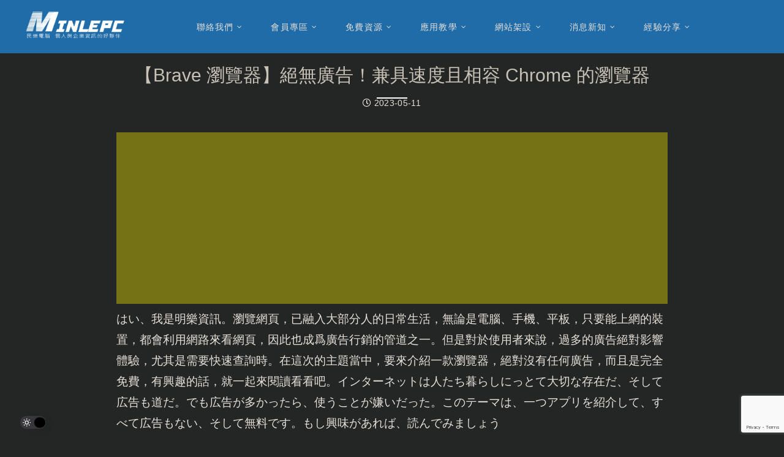

--- FILE ---
content_type: text/html
request_url: https://7--8.com/brave/
body_size: 30824
content:
<!doctype html>
<html dir="ltr" lang="zh-TW" prefix="og: https://ogp.me/ns#">
<head>
<meta charset="UTF-8">
<meta name="viewport" content="width=device-width, initial-scale=1">
<link rel="profile" href="http://gmpg.org/xfn/11">
<link rel="pingback" href="https://7--8.com/xmlrpc.php" />
<title>【Brave 瀏覽器】絕無廣告！兼具速度且相容 Chrome 的瀏覽器 | 明樂資訊科技</title>
<!-- All in One SEO 4.9.3 - aioseo.com -->
<meta name="description" content="Brave 是一款基於 Chromium 架構的網頁瀏覽器，除了能夠阻止網站跟蹤器，以及移除侵入式網路廣告，還兼具速度與相容 Chrome。當使用者在瀏覽網頁，還是看 YouTube 影片時，絕對不會有任何廣告來干擾，並且可以任意開啓閱讀器模式。如果你也是不喜歡廣告的使用者，那麼 Brave 瀏覽器，絕對是你唯一的選擇" />
<meta name="robots" content="max-image-preview:large" />
<meta name="author" content="willierkimo"/>
<meta name="google-site-verification" content="9Uu0_ByDkiqpOtHMDnKuL_VFf7wzR0JO8V_TYhLKpg0" />
<meta name="keywords" content="ios,iphone,macos,windows" />
<link rel="canonical" href="https://7--8.com/brave/" />
<meta name="generator" content="All in One SEO (AIOSEO) 4.9.3" />
<meta property="og:locale" content="zh_TW" />
<meta property="og:site_name" content="民樂電腦" />
<meta property="og:type" content="article" />
<meta property="og:title" content="【Brave 瀏覽器】絕無廣告！兼具速度且相容 Chrome 的瀏覽器 | 明樂資訊科技" />
<meta property="og:description" content="Brave 是一款基於 Chromium 架構的網頁瀏覽器，除了能夠阻止網站跟蹤器，以及移除侵入式網路廣告，還兼具速度與相容 Chrome。當使用者在瀏覽網頁，還是看 YouTube 影片時，絕對不會有任何廣告來干擾，並且可以任意開啓閱讀器模式。如果你也是不喜歡廣告的使用者，那麼 Brave 瀏覽器，絕對是你唯一的選擇" />
<meta property="og:url" content="https://7--8.com/brave/" />
<meta property="og:image" content="https://7--8.com/wp-content/uploads/2023-05-10-23.15.20.png" />
<meta property="og:image:secure_url" content="https://7--8.com/wp-content/uploads/2023-05-10-23.15.20.png" />
<meta property="og:image:width" content="515" />
<meta property="og:image:height" content="250" />
<meta property="article:published_time" content="2023-05-11T06:44:12+00:00" />
<meta property="article:modified_time" content="2023-05-11T06:44:12+00:00" />
<meta name="twitter:card" content="summary" />
<meta name="twitter:title" content="【Brave 瀏覽器】絕無廣告！兼具速度且相容 Chrome 的瀏覽器 | 明樂資訊科技" />
<meta name="twitter:description" content="Brave 是一款基於 Chromium 架構的網頁瀏覽器，除了能夠阻止網站跟蹤器，以及移除侵入式網路廣告，還兼具速度與相容 Chrome。當使用者在瀏覽網頁，還是看 YouTube 影片時，絕對不會有任何廣告來干擾，並且可以任意開啓閱讀器模式。如果你也是不喜歡廣告的使用者，那麼 Brave 瀏覽器，絕對是你唯一的選擇" />
<meta name="twitter:image" content="https://7--8.com/wp-content/uploads/2023-05-10-23.15.20.png" />
<script type="application/ld+json" class="aioseo-schema">
{"@context":"https:\/\/schema.org","@graph":[{"@type":"Article","@id":"https:\/\/7--8.com\/brave\/#article","name":"\u3010Brave \u700f\u89bd\u5668\u3011\u7d55\u7121\u5ee3\u544a\uff01\u517c\u5177\u901f\u5ea6\u4e14\u76f8\u5bb9 Chrome \u7684\u700f\u89bd\u5668 | \u660e\u6a02\u8cc7\u8a0a\u79d1\u6280","headline":"\u3010Brave \u700f\u89bd\u5668\u3011\u7d55\u7121\u5ee3\u544a\uff01\u517c\u5177\u901f\u5ea6\u4e14\u76f8\u5bb9 Chrome \u7684\u700f\u89bd\u5668","author":{"@id":"https:\/\/7--8.com\/author\/willierkimo\/#author"},"publisher":{"@id":"https:\/\/7--8.com\/#organization"},"image":{"@type":"ImageObject","url":"https:\/\/7--8.com\/wp-content\/uploads\/2023-05-10-23.15.20.png","width":515,"height":250},"datePublished":"2023-05-11T14:44:12+08:00","dateModified":"2023-05-11T14:44:12+08:00","inLanguage":"zh-TW","mainEntityOfPage":{"@id":"https:\/\/7--8.com\/brave\/#webpage"},"isPartOf":{"@id":"https:\/\/7--8.com\/brave\/#webpage"},"articleSection":"\u500b\u4eba\u96fb\u8166 PC, \u514d\u8cbb\u8cc7\u6e90, \u61c9\u7528\u6559\u5b78, \u7db2\u8def\u5de5\u5177 Tools, \u860b\u679c\u96fb\u8166 Mac, \u884c\u52d5\u88dd\u7f6e APP, iOS, iPhone, macOS, Windows"},{"@type":"BreadcrumbList","@id":"https:\/\/7--8.com\/brave\/#breadcrumblist","itemListElement":[{"@type":"ListItem","@id":"https:\/\/7--8.com#listItem","position":1,"name":"\u4e3b\u9801","item":"https:\/\/7--8.com","nextItem":{"@type":"ListItem","@id":"https:\/\/7--8.com\/category\/tutorial\/#listItem","name":"\u61c9\u7528\u6559\u5b78"}},{"@type":"ListItem","@id":"https:\/\/7--8.com\/category\/tutorial\/#listItem","position":2,"name":"\u61c9\u7528\u6559\u5b78","item":"https:\/\/7--8.com\/category\/tutorial\/","nextItem":{"@type":"ListItem","@id":"https:\/\/7--8.com\/category\/tutorial\/mac\/#listItem","name":"\u860b\u679c\u96fb\u8166 Mac"},"previousItem":{"@type":"ListItem","@id":"https:\/\/7--8.com#listItem","name":"\u4e3b\u9801"}},{"@type":"ListItem","@id":"https:\/\/7--8.com\/category\/tutorial\/mac\/#listItem","position":3,"name":"\u860b\u679c\u96fb\u8166 Mac","item":"https:\/\/7--8.com\/category\/tutorial\/mac\/","nextItem":{"@type":"ListItem","@id":"https:\/\/7--8.com\/brave\/#listItem","name":"\u3010Brave \u700f\u89bd\u5668\u3011\u7d55\u7121\u5ee3\u544a\uff01\u517c\u5177\u901f\u5ea6\u4e14\u76f8\u5bb9 Chrome \u7684\u700f\u89bd\u5668"},"previousItem":{"@type":"ListItem","@id":"https:\/\/7--8.com\/category\/tutorial\/#listItem","name":"\u61c9\u7528\u6559\u5b78"}},{"@type":"ListItem","@id":"https:\/\/7--8.com\/brave\/#listItem","position":4,"name":"\u3010Brave \u700f\u89bd\u5668\u3011\u7d55\u7121\u5ee3\u544a\uff01\u517c\u5177\u901f\u5ea6\u4e14\u76f8\u5bb9 Chrome \u7684\u700f\u89bd\u5668","previousItem":{"@type":"ListItem","@id":"https:\/\/7--8.com\/category\/tutorial\/mac\/#listItem","name":"\u860b\u679c\u96fb\u8166 Mac"}}]},{"@type":"Organization","@id":"https:\/\/7--8.com\/#organization","name":"\u660e\u6a02\u8cc7\u8a0a\u79d1\u6280","description":"\u860b\u679c\u96fb\u8166\uff5c\u500b\u4eba\u96fb\u8166\uff5c\u96f2\u7aef\u4f3a\u670d\uff5c\u8cc7\u8a0a\u59d4\u5916\uff5c\u76e3\u8996\u7cfb\u7d71\uff5c\u5f31\u96fb\u5de5\u7a0b","url":"https:\/\/7--8.com\/"},{"@type":"Person","@id":"https:\/\/7--8.com\/author\/willierkimo\/#author","url":"https:\/\/7--8.com\/author\/willierkimo\/","name":"willierkimo","image":{"@type":"ImageObject","@id":"https:\/\/7--8.com\/brave\/#authorImage","url":"https:\/\/secure.gravatar.com\/avatar\/5c589dca3156c7ff50070ae7de6381dc8f5151a6c0cb08aed7e0fc51ebe32359?s=96&r=g","width":96,"height":96,"caption":"willierkimo"}},{"@type":"WebPage","@id":"https:\/\/7--8.com\/brave\/#webpage","url":"https:\/\/7--8.com\/brave\/","name":"\u3010Brave \u700f\u89bd\u5668\u3011\u7d55\u7121\u5ee3\u544a\uff01\u517c\u5177\u901f\u5ea6\u4e14\u76f8\u5bb9 Chrome \u7684\u700f\u89bd\u5668 | \u660e\u6a02\u8cc7\u8a0a\u79d1\u6280","description":"Brave \u662f\u4e00\u6b3e\u57fa\u65bc Chromium \u67b6\u69cb\u7684\u7db2\u9801\u700f\u89bd\u5668\uff0c\u9664\u4e86\u80fd\u5920\u963b\u6b62\u7db2\u7ad9\u8ddf\u8e64\u5668\uff0c\u4ee5\u53ca\u79fb\u9664\u4fb5\u5165\u5f0f\u7db2\u8def\u5ee3\u544a\uff0c\u9084\u517c\u5177\u901f\u5ea6\u8207\u76f8\u5bb9 Chrome\u3002\u7576\u4f7f\u7528\u8005\u5728\u700f\u89bd\u7db2\u9801\uff0c\u9084\u662f\u770b YouTube \u5f71\u7247\u6642\uff0c\u7d55\u5c0d\u4e0d\u6703\u6709\u4efb\u4f55\u5ee3\u544a\u4f86\u5e72\u64fe\uff0c\u4e26\u4e14\u53ef\u4ee5\u4efb\u610f\u958b\u5553\u95b1\u8b80\u5668\u6a21\u5f0f\u3002\u5982\u679c\u4f60\u4e5f\u662f\u4e0d\u559c\u6b61\u5ee3\u544a\u7684\u4f7f\u7528\u8005\uff0c\u90a3\u9ebc Brave \u700f\u89bd\u5668\uff0c\u7d55\u5c0d\u662f\u4f60\u552f\u4e00\u7684\u9078\u64c7","inLanguage":"zh-TW","isPartOf":{"@id":"https:\/\/7--8.com\/#website"},"breadcrumb":{"@id":"https:\/\/7--8.com\/brave\/#breadcrumblist"},"author":{"@id":"https:\/\/7--8.com\/author\/willierkimo\/#author"},"creator":{"@id":"https:\/\/7--8.com\/author\/willierkimo\/#author"},"image":{"@type":"ImageObject","url":"https:\/\/7--8.com\/wp-content\/uploads\/2023-05-10-23.15.20.png","@id":"https:\/\/7--8.com\/brave\/#mainImage","width":515,"height":250},"primaryImageOfPage":{"@id":"https:\/\/7--8.com\/brave\/#mainImage"},"datePublished":"2023-05-11T14:44:12+08:00","dateModified":"2023-05-11T14:44:12+08:00"},{"@type":"WebSite","@id":"https:\/\/7--8.com\/#website","url":"https:\/\/7--8.com\/","name":"\u660e\u6a02\u8cc7\u8a0a\u79d1\u6280","description":"\u860b\u679c\u96fb\u8166\uff5c\u500b\u4eba\u96fb\u8166\uff5c\u96f2\u7aef\u4f3a\u670d\uff5c\u8cc7\u8a0a\u59d4\u5916\uff5c\u76e3\u8996\u7cfb\u7d71\uff5c\u5f31\u96fb\u5de5\u7a0b","inLanguage":"zh-TW","publisher":{"@id":"https:\/\/7--8.com\/#organization"}}]}
</script>
<!-- All in One SEO -->
<!-- Social Warfare v4.5.6 https://warfareplugins.com - BEGINNING OF OUTPUT -->
<style>
@font-face {
font-family: "sw-icon-font";
src:url("https://7--8.com/wp-content/plugins/social-warfare/assets/fonts/sw-icon-font.eot?ver=4.5.6");
src:url("https://7--8.com/wp-content/plugins/social-warfare/assets/fonts/sw-icon-font.eot?ver=4.5.6#iefix") format("embedded-opentype"),
url("https://7--8.com/wp-content/plugins/social-warfare/assets/fonts/sw-icon-font.woff?ver=4.5.6") format("woff"),
url("https://7--8.com/wp-content/plugins/social-warfare/assets/fonts/sw-icon-font.ttf?ver=4.5.6") format("truetype"),
url("https://7--8.com/wp-content/plugins/social-warfare/assets/fonts/sw-icon-font.svg?ver=4.5.6#1445203416") format("svg");
font-weight: normal;
font-style: normal;
font-display:block;
}
</style>
<!-- Social Warfare v4.5.6 https://warfareplugins.com - END OF OUTPUT -->
<link rel='dns-prefetch' href='//www.google.com' />
<link rel='dns-prefetch' href='//fonts.googleapis.com' />
<link rel="alternate" type="application/rss+xml" title="訂閱《明樂資訊科技》&raquo; 資訊提供" href="https://7--8.com/feed/" />
<link rel="alternate" type="application/rss+xml" title="訂閱《明樂資訊科技》&raquo; 留言的資訊提供" href="https://7--8.com/comments/feed/" />
<link rel="alternate" title="oEmbed (JSON)" type="application/json+oembed" href="https://7--8.com/wp-json/oembed/1.0/embed?url=https%3A%2F%2F7--8.com%2Fbrave%2F" />
<link rel="alternate" title="oEmbed (XML)" type="text/xml+oembed" href="https://7--8.com/wp-json/oembed/1.0/embed?url=https%3A%2F%2F7--8.com%2Fbrave%2F&#038;format=xml" />
<style id='wp-img-auto-sizes-contain-inline-css' type='text/css'>
img:is([sizes=auto i],[sizes^="auto," i]){contain-intrinsic-size:3000px 1500px}
/*# sourceURL=wp-img-auto-sizes-contain-inline-css */
</style>
<!-- <link rel='stylesheet' id='social-warfare-block-css-css' href='https://7--8.com/wp-content/plugins/social-warfare/assets/js/post-editor/dist/blocks.style.build.css?ver=6.9' type='text/css' media='all' /> -->
<!-- <link rel='stylesheet' id='wp-dark-mode-frontend-css' href='https://7--8.com/wp-content/plugins/wp-dark-mode/assets/css/frontend.min.css?ver=4.2.9' type='text/css' media='all' /> -->
<link rel="stylesheet" type="text/css" href="//7--8.com/wp-content/cache/wpfc-minified/md3sccvo/hk4x.css" media="all"/>
<style id='wp-dark-mode-frontend-inline-css' type='text/css'>
body{--wp-dark-mode-scale: 0.7;}
/*# sourceURL=wp-dark-mode-frontend-inline-css */
</style>
<style id='wp-emoji-styles-inline-css' type='text/css'>
img.wp-smiley, img.emoji {
display: inline !important;
border: none !important;
box-shadow: none !important;
height: 1em !important;
width: 1em !important;
margin: 0 0.07em !important;
vertical-align: -0.1em !important;
background: none !important;
padding: 0 !important;
}
/*# sourceURL=wp-emoji-styles-inline-css */
</style>
<!-- <link rel='stylesheet' id='wp-block-library-css' href='https://7--8.com/wp-includes/css/dist/block-library/style.min.css?ver=6.9' type='text/css' media='all' /> -->
<link rel="stylesheet" type="text/css" href="//7--8.com/wp-content/cache/wpfc-minified/k1kblglm/hk4x.css" media="all"/>
<style id='wp-block-heading-inline-css' type='text/css'>
h1:where(.wp-block-heading).has-background,h2:where(.wp-block-heading).has-background,h3:where(.wp-block-heading).has-background,h4:where(.wp-block-heading).has-background,h5:where(.wp-block-heading).has-background,h6:where(.wp-block-heading).has-background{padding:1.25em 2.375em}h1.has-text-align-left[style*=writing-mode]:where([style*=vertical-lr]),h1.has-text-align-right[style*=writing-mode]:where([style*=vertical-rl]),h2.has-text-align-left[style*=writing-mode]:where([style*=vertical-lr]),h2.has-text-align-right[style*=writing-mode]:where([style*=vertical-rl]),h3.has-text-align-left[style*=writing-mode]:where([style*=vertical-lr]),h3.has-text-align-right[style*=writing-mode]:where([style*=vertical-rl]),h4.has-text-align-left[style*=writing-mode]:where([style*=vertical-lr]),h4.has-text-align-right[style*=writing-mode]:where([style*=vertical-rl]),h5.has-text-align-left[style*=writing-mode]:where([style*=vertical-lr]),h5.has-text-align-right[style*=writing-mode]:where([style*=vertical-rl]),h6.has-text-align-left[style*=writing-mode]:where([style*=vertical-lr]),h6.has-text-align-right[style*=writing-mode]:where([style*=vertical-rl]){rotate:180deg}
/*# sourceURL=https://7--8.com/wp-includes/blocks/heading/style.min.css */
</style>
<style id='wp-block-image-inline-css' type='text/css'>
.wp-block-image>a,.wp-block-image>figure>a{display:inline-block}.wp-block-image img{box-sizing:border-box;height:auto;max-width:100%;vertical-align:bottom}@media not (prefers-reduced-motion){.wp-block-image img.hide{visibility:hidden}.wp-block-image img.show{animation:show-content-image .4s}}.wp-block-image[style*=border-radius] img,.wp-block-image[style*=border-radius]>a{border-radius:inherit}.wp-block-image.has-custom-border img{box-sizing:border-box}.wp-block-image.aligncenter{text-align:center}.wp-block-image.alignfull>a,.wp-block-image.alignwide>a{width:100%}.wp-block-image.alignfull img,.wp-block-image.alignwide img{height:auto;width:100%}.wp-block-image .aligncenter,.wp-block-image .alignleft,.wp-block-image .alignright,.wp-block-image.aligncenter,.wp-block-image.alignleft,.wp-block-image.alignright{display:table}.wp-block-image .aligncenter>figcaption,.wp-block-image .alignleft>figcaption,.wp-block-image .alignright>figcaption,.wp-block-image.aligncenter>figcaption,.wp-block-image.alignleft>figcaption,.wp-block-image.alignright>figcaption{caption-side:bottom;display:table-caption}.wp-block-image .alignleft{float:left;margin:.5em 1em .5em 0}.wp-block-image .alignright{float:right;margin:.5em 0 .5em 1em}.wp-block-image .aligncenter{margin-left:auto;margin-right:auto}.wp-block-image :where(figcaption){margin-bottom:1em;margin-top:.5em}.wp-block-image.is-style-circle-mask img{border-radius:9999px}@supports ((-webkit-mask-image:none) or (mask-image:none)) or (-webkit-mask-image:none){.wp-block-image.is-style-circle-mask img{border-radius:0;-webkit-mask-image:url('data:image/svg+xml;utf8,<svg viewBox="0 0 100 100" xmlns="http://www.w3.org/2000/svg"><circle cx="50" cy="50" r="50"/></svg>');mask-image:url('data:image/svg+xml;utf8,<svg viewBox="0 0 100 100" xmlns="http://www.w3.org/2000/svg"><circle cx="50" cy="50" r="50"/></svg>');mask-mode:alpha;-webkit-mask-position:center;mask-position:center;-webkit-mask-repeat:no-repeat;mask-repeat:no-repeat;-webkit-mask-size:contain;mask-size:contain}}:root :where(.wp-block-image.is-style-rounded img,.wp-block-image .is-style-rounded img){border-radius:9999px}.wp-block-image figure{margin:0}.wp-lightbox-container{display:flex;flex-direction:column;position:relative}.wp-lightbox-container img{cursor:zoom-in}.wp-lightbox-container img:hover+button{opacity:1}.wp-lightbox-container button{align-items:center;backdrop-filter:blur(16px) saturate(180%);background-color:#5a5a5a40;border:none;border-radius:4px;cursor:zoom-in;display:flex;height:20px;justify-content:center;opacity:0;padding:0;position:absolute;right:16px;text-align:center;top:16px;width:20px;z-index:100}@media not (prefers-reduced-motion){.wp-lightbox-container button{transition:opacity .2s ease}}.wp-lightbox-container button:focus-visible{outline:3px auto #5a5a5a40;outline:3px auto -webkit-focus-ring-color;outline-offset:3px}.wp-lightbox-container button:hover{cursor:pointer;opacity:1}.wp-lightbox-container button:focus{opacity:1}.wp-lightbox-container button:focus,.wp-lightbox-container button:hover,.wp-lightbox-container button:not(:hover):not(:active):not(.has-background){background-color:#5a5a5a40;border:none}.wp-lightbox-overlay{box-sizing:border-box;cursor:zoom-out;height:100vh;left:0;overflow:hidden;position:fixed;top:0;visibility:hidden;width:100%;z-index:100000}.wp-lightbox-overlay .close-button{align-items:center;cursor:pointer;display:flex;justify-content:center;min-height:40px;min-width:40px;padding:0;position:absolute;right:calc(env(safe-area-inset-right) + 16px);top:calc(env(safe-area-inset-top) + 16px);z-index:5000000}.wp-lightbox-overlay .close-button:focus,.wp-lightbox-overlay .close-button:hover,.wp-lightbox-overlay .close-button:not(:hover):not(:active):not(.has-background){background:none;border:none}.wp-lightbox-overlay .lightbox-image-container{height:var(--wp--lightbox-container-height);left:50%;overflow:hidden;position:absolute;top:50%;transform:translate(-50%,-50%);transform-origin:top left;width:var(--wp--lightbox-container-width);z-index:9999999999}.wp-lightbox-overlay .wp-block-image{align-items:center;box-sizing:border-box;display:flex;height:100%;justify-content:center;margin:0;position:relative;transform-origin:0 0;width:100%;z-index:3000000}.wp-lightbox-overlay .wp-block-image img{height:var(--wp--lightbox-image-height);min-height:var(--wp--lightbox-image-height);min-width:var(--wp--lightbox-image-width);width:var(--wp--lightbox-image-width)}.wp-lightbox-overlay .wp-block-image figcaption{display:none}.wp-lightbox-overlay button{background:none;border:none}.wp-lightbox-overlay .scrim{background-color:#fff;height:100%;opacity:.9;position:absolute;width:100%;z-index:2000000}.wp-lightbox-overlay.active{visibility:visible}@media not (prefers-reduced-motion){.wp-lightbox-overlay.active{animation:turn-on-visibility .25s both}.wp-lightbox-overlay.active img{animation:turn-on-visibility .35s both}.wp-lightbox-overlay.show-closing-animation:not(.active){animation:turn-off-visibility .35s both}.wp-lightbox-overlay.show-closing-animation:not(.active) img{animation:turn-off-visibility .25s both}.wp-lightbox-overlay.zoom.active{animation:none;opacity:1;visibility:visible}.wp-lightbox-overlay.zoom.active .lightbox-image-container{animation:lightbox-zoom-in .4s}.wp-lightbox-overlay.zoom.active .lightbox-image-container img{animation:none}.wp-lightbox-overlay.zoom.active .scrim{animation:turn-on-visibility .4s forwards}.wp-lightbox-overlay.zoom.show-closing-animation:not(.active){animation:none}.wp-lightbox-overlay.zoom.show-closing-animation:not(.active) .lightbox-image-container{animation:lightbox-zoom-out .4s}.wp-lightbox-overlay.zoom.show-closing-animation:not(.active) .lightbox-image-container img{animation:none}.wp-lightbox-overlay.zoom.show-closing-animation:not(.active) .scrim{animation:turn-off-visibility .4s forwards}}@keyframes show-content-image{0%{visibility:hidden}99%{visibility:hidden}to{visibility:visible}}@keyframes turn-on-visibility{0%{opacity:0}to{opacity:1}}@keyframes turn-off-visibility{0%{opacity:1;visibility:visible}99%{opacity:0;visibility:visible}to{opacity:0;visibility:hidden}}@keyframes lightbox-zoom-in{0%{transform:translate(calc((-100vw + var(--wp--lightbox-scrollbar-width))/2 + var(--wp--lightbox-initial-left-position)),calc(-50vh + var(--wp--lightbox-initial-top-position))) scale(var(--wp--lightbox-scale))}to{transform:translate(-50%,-50%) scale(1)}}@keyframes lightbox-zoom-out{0%{transform:translate(-50%,-50%) scale(1);visibility:visible}99%{visibility:visible}to{transform:translate(calc((-100vw + var(--wp--lightbox-scrollbar-width))/2 + var(--wp--lightbox-initial-left-position)),calc(-50vh + var(--wp--lightbox-initial-top-position))) scale(var(--wp--lightbox-scale));visibility:hidden}}
/*# sourceURL=https://7--8.com/wp-includes/blocks/image/style.min.css */
</style>
<style id='wp-block-paragraph-inline-css' type='text/css'>
.is-small-text{font-size:.875em}.is-regular-text{font-size:1em}.is-large-text{font-size:2.25em}.is-larger-text{font-size:3em}.has-drop-cap:not(:focus):first-letter{float:left;font-size:8.4em;font-style:normal;font-weight:100;line-height:.68;margin:.05em .1em 0 0;text-transform:uppercase}body.rtl .has-drop-cap:not(:focus):first-letter{float:none;margin-left:.1em}p.has-drop-cap.has-background{overflow:hidden}:root :where(p.has-background){padding:1.25em 2.375em}:where(p.has-text-color:not(.has-link-color)) a{color:inherit}p.has-text-align-left[style*="writing-mode:vertical-lr"],p.has-text-align-right[style*="writing-mode:vertical-rl"]{rotate:180deg}
/*# sourceURL=https://7--8.com/wp-includes/blocks/paragraph/style.min.css */
</style>
<style id='wp-block-quote-inline-css' type='text/css'>
.wp-block-quote{box-sizing:border-box;overflow-wrap:break-word}.wp-block-quote.is-large:where(:not(.is-style-plain)),.wp-block-quote.is-style-large:where(:not(.is-style-plain)){margin-bottom:1em;padding:0 1em}.wp-block-quote.is-large:where(:not(.is-style-plain)) p,.wp-block-quote.is-style-large:where(:not(.is-style-plain)) p{font-size:1.5em;font-style:italic;line-height:1.6}.wp-block-quote.is-large:where(:not(.is-style-plain)) cite,.wp-block-quote.is-large:where(:not(.is-style-plain)) footer,.wp-block-quote.is-style-large:where(:not(.is-style-plain)) cite,.wp-block-quote.is-style-large:where(:not(.is-style-plain)) footer{font-size:1.125em;text-align:right}.wp-block-quote>cite{display:block}
/*# sourceURL=https://7--8.com/wp-includes/blocks/quote/style.min.css */
</style>
<style id='wp-block-spacer-inline-css' type='text/css'>
.wp-block-spacer{clear:both}
/*# sourceURL=https://7--8.com/wp-includes/blocks/spacer/style.min.css */
</style>
<style id='global-styles-inline-css' type='text/css'>
:root{--wp--preset--aspect-ratio--square: 1;--wp--preset--aspect-ratio--4-3: 4/3;--wp--preset--aspect-ratio--3-4: 3/4;--wp--preset--aspect-ratio--3-2: 3/2;--wp--preset--aspect-ratio--2-3: 2/3;--wp--preset--aspect-ratio--16-9: 16/9;--wp--preset--aspect-ratio--9-16: 9/16;--wp--preset--color--black: #000000;--wp--preset--color--cyan-bluish-gray: #abb8c3;--wp--preset--color--white: #ffffff;--wp--preset--color--pale-pink: #f78da7;--wp--preset--color--vivid-red: #cf2e2e;--wp--preset--color--luminous-vivid-orange: #ff6900;--wp--preset--color--luminous-vivid-amber: #fcb900;--wp--preset--color--light-green-cyan: #7bdcb5;--wp--preset--color--vivid-green-cyan: #00d084;--wp--preset--color--pale-cyan-blue: #8ed1fc;--wp--preset--color--vivid-cyan-blue: #0693e3;--wp--preset--color--vivid-purple: #9b51e0;--wp--preset--gradient--vivid-cyan-blue-to-vivid-purple: linear-gradient(135deg,rgb(6,147,227) 0%,rgb(155,81,224) 100%);--wp--preset--gradient--light-green-cyan-to-vivid-green-cyan: linear-gradient(135deg,rgb(122,220,180) 0%,rgb(0,208,130) 100%);--wp--preset--gradient--luminous-vivid-amber-to-luminous-vivid-orange: linear-gradient(135deg,rgb(252,185,0) 0%,rgb(255,105,0) 100%);--wp--preset--gradient--luminous-vivid-orange-to-vivid-red: linear-gradient(135deg,rgb(255,105,0) 0%,rgb(207,46,46) 100%);--wp--preset--gradient--very-light-gray-to-cyan-bluish-gray: linear-gradient(135deg,rgb(238,238,238) 0%,rgb(169,184,195) 100%);--wp--preset--gradient--cool-to-warm-spectrum: linear-gradient(135deg,rgb(74,234,220) 0%,rgb(151,120,209) 20%,rgb(207,42,186) 40%,rgb(238,44,130) 60%,rgb(251,105,98) 80%,rgb(254,248,76) 100%);--wp--preset--gradient--blush-light-purple: linear-gradient(135deg,rgb(255,206,236) 0%,rgb(152,150,240) 100%);--wp--preset--gradient--blush-bordeaux: linear-gradient(135deg,rgb(254,205,165) 0%,rgb(254,45,45) 50%,rgb(107,0,62) 100%);--wp--preset--gradient--luminous-dusk: linear-gradient(135deg,rgb(255,203,112) 0%,rgb(199,81,192) 50%,rgb(65,88,208) 100%);--wp--preset--gradient--pale-ocean: linear-gradient(135deg,rgb(255,245,203) 0%,rgb(182,227,212) 50%,rgb(51,167,181) 100%);--wp--preset--gradient--electric-grass: linear-gradient(135deg,rgb(202,248,128) 0%,rgb(113,206,126) 100%);--wp--preset--gradient--midnight: linear-gradient(135deg,rgb(2,3,129) 0%,rgb(40,116,252) 100%);--wp--preset--font-size--small: 13px;--wp--preset--font-size--medium: 20px;--wp--preset--font-size--large: 36px;--wp--preset--font-size--x-large: 42px;--wp--preset--spacing--20: 0.44rem;--wp--preset--spacing--30: 0.67rem;--wp--preset--spacing--40: 1rem;--wp--preset--spacing--50: 1.5rem;--wp--preset--spacing--60: 2.25rem;--wp--preset--spacing--70: 3.38rem;--wp--preset--spacing--80: 5.06rem;--wp--preset--shadow--natural: 6px 6px 9px rgba(0, 0, 0, 0.2);--wp--preset--shadow--deep: 12px 12px 50px rgba(0, 0, 0, 0.4);--wp--preset--shadow--sharp: 6px 6px 0px rgba(0, 0, 0, 0.2);--wp--preset--shadow--outlined: 6px 6px 0px -3px rgb(255, 255, 255), 6px 6px rgb(0, 0, 0);--wp--preset--shadow--crisp: 6px 6px 0px rgb(0, 0, 0);}:where(.is-layout-flex){gap: 0.5em;}:where(.is-layout-grid){gap: 0.5em;}body .is-layout-flex{display: flex;}.is-layout-flex{flex-wrap: wrap;align-items: center;}.is-layout-flex > :is(*, div){margin: 0;}body .is-layout-grid{display: grid;}.is-layout-grid > :is(*, div){margin: 0;}:where(.wp-block-columns.is-layout-flex){gap: 2em;}:where(.wp-block-columns.is-layout-grid){gap: 2em;}:where(.wp-block-post-template.is-layout-flex){gap: 1.25em;}:where(.wp-block-post-template.is-layout-grid){gap: 1.25em;}.has-black-color{color: var(--wp--preset--color--black) !important;}.has-cyan-bluish-gray-color{color: var(--wp--preset--color--cyan-bluish-gray) !important;}.has-white-color{color: var(--wp--preset--color--white) !important;}.has-pale-pink-color{color: var(--wp--preset--color--pale-pink) !important;}.has-vivid-red-color{color: var(--wp--preset--color--vivid-red) !important;}.has-luminous-vivid-orange-color{color: var(--wp--preset--color--luminous-vivid-orange) !important;}.has-luminous-vivid-amber-color{color: var(--wp--preset--color--luminous-vivid-amber) !important;}.has-light-green-cyan-color{color: var(--wp--preset--color--light-green-cyan) !important;}.has-vivid-green-cyan-color{color: var(--wp--preset--color--vivid-green-cyan) !important;}.has-pale-cyan-blue-color{color: var(--wp--preset--color--pale-cyan-blue) !important;}.has-vivid-cyan-blue-color{color: var(--wp--preset--color--vivid-cyan-blue) !important;}.has-vivid-purple-color{color: var(--wp--preset--color--vivid-purple) !important;}.has-black-background-color{background-color: var(--wp--preset--color--black) !important;}.has-cyan-bluish-gray-background-color{background-color: var(--wp--preset--color--cyan-bluish-gray) !important;}.has-white-background-color{background-color: var(--wp--preset--color--white) !important;}.has-pale-pink-background-color{background-color: var(--wp--preset--color--pale-pink) !important;}.has-vivid-red-background-color{background-color: var(--wp--preset--color--vivid-red) !important;}.has-luminous-vivid-orange-background-color{background-color: var(--wp--preset--color--luminous-vivid-orange) !important;}.has-luminous-vivid-amber-background-color{background-color: var(--wp--preset--color--luminous-vivid-amber) !important;}.has-light-green-cyan-background-color{background-color: var(--wp--preset--color--light-green-cyan) !important;}.has-vivid-green-cyan-background-color{background-color: var(--wp--preset--color--vivid-green-cyan) !important;}.has-pale-cyan-blue-background-color{background-color: var(--wp--preset--color--pale-cyan-blue) !important;}.has-vivid-cyan-blue-background-color{background-color: var(--wp--preset--color--vivid-cyan-blue) !important;}.has-vivid-purple-background-color{background-color: var(--wp--preset--color--vivid-purple) !important;}.has-black-border-color{border-color: var(--wp--preset--color--black) !important;}.has-cyan-bluish-gray-border-color{border-color: var(--wp--preset--color--cyan-bluish-gray) !important;}.has-white-border-color{border-color: var(--wp--preset--color--white) !important;}.has-pale-pink-border-color{border-color: var(--wp--preset--color--pale-pink) !important;}.has-vivid-red-border-color{border-color: var(--wp--preset--color--vivid-red) !important;}.has-luminous-vivid-orange-border-color{border-color: var(--wp--preset--color--luminous-vivid-orange) !important;}.has-luminous-vivid-amber-border-color{border-color: var(--wp--preset--color--luminous-vivid-amber) !important;}.has-light-green-cyan-border-color{border-color: var(--wp--preset--color--light-green-cyan) !important;}.has-vivid-green-cyan-border-color{border-color: var(--wp--preset--color--vivid-green-cyan) !important;}.has-pale-cyan-blue-border-color{border-color: var(--wp--preset--color--pale-cyan-blue) !important;}.has-vivid-cyan-blue-border-color{border-color: var(--wp--preset--color--vivid-cyan-blue) !important;}.has-vivid-purple-border-color{border-color: var(--wp--preset--color--vivid-purple) !important;}.has-vivid-cyan-blue-to-vivid-purple-gradient-background{background: var(--wp--preset--gradient--vivid-cyan-blue-to-vivid-purple) !important;}.has-light-green-cyan-to-vivid-green-cyan-gradient-background{background: var(--wp--preset--gradient--light-green-cyan-to-vivid-green-cyan) !important;}.has-luminous-vivid-amber-to-luminous-vivid-orange-gradient-background{background: var(--wp--preset--gradient--luminous-vivid-amber-to-luminous-vivid-orange) !important;}.has-luminous-vivid-orange-to-vivid-red-gradient-background{background: var(--wp--preset--gradient--luminous-vivid-orange-to-vivid-red) !important;}.has-very-light-gray-to-cyan-bluish-gray-gradient-background{background: var(--wp--preset--gradient--very-light-gray-to-cyan-bluish-gray) !important;}.has-cool-to-warm-spectrum-gradient-background{background: var(--wp--preset--gradient--cool-to-warm-spectrum) !important;}.has-blush-light-purple-gradient-background{background: var(--wp--preset--gradient--blush-light-purple) !important;}.has-blush-bordeaux-gradient-background{background: var(--wp--preset--gradient--blush-bordeaux) !important;}.has-luminous-dusk-gradient-background{background: var(--wp--preset--gradient--luminous-dusk) !important;}.has-pale-ocean-gradient-background{background: var(--wp--preset--gradient--pale-ocean) !important;}.has-electric-grass-gradient-background{background: var(--wp--preset--gradient--electric-grass) !important;}.has-midnight-gradient-background{background: var(--wp--preset--gradient--midnight) !important;}.has-small-font-size{font-size: var(--wp--preset--font-size--small) !important;}.has-medium-font-size{font-size: var(--wp--preset--font-size--medium) !important;}.has-large-font-size{font-size: var(--wp--preset--font-size--large) !important;}.has-x-large-font-size{font-size: var(--wp--preset--font-size--x-large) !important;}
/*# sourceURL=global-styles-inline-css */
</style>
<style id='classic-theme-styles-inline-css' type='text/css'>
/*! This file is auto-generated */
.wp-block-button__link{color:#fff;background-color:#32373c;border-radius:9999px;box-shadow:none;text-decoration:none;padding:calc(.667em + 2px) calc(1.333em + 2px);font-size:1.125em}.wp-block-file__button{background:#32373c;color:#fff;text-decoration:none}
/*# sourceURL=/wp-includes/css/classic-themes.min.css */
</style>
<!-- <link rel='stylesheet' id='contact-form-7-css' href='https://7--8.com/wp-content/plugins/contact-form-7/includes/css/styles.css?ver=5.6.4' type='text/css' media='all' /> -->
<!-- <link rel='stylesheet' id='ez-toc-css' href='https://7--8.com/wp-content/plugins/easy-table-of-contents/assets/css/screen.min.css?ver=2.0.80' type='text/css' media='all' /> -->
<link rel="stylesheet" type="text/css" href="//7--8.com/wp-content/cache/wpfc-minified/fsqyf3bg/hnu2.css" media="all"/>
<style id='ez-toc-inline-css' type='text/css'>
div#ez-toc-container .ez-toc-title {font-size: 120%;}div#ez-toc-container .ez-toc-title {font-weight: 500;}div#ez-toc-container ul li , div#ez-toc-container ul li a {font-size: 95%;}div#ez-toc-container ul li , div#ez-toc-container ul li a {font-weight: 500;}div#ez-toc-container nav ul ul li {font-size: 90%;}.ez-toc-box-title {font-weight: bold; margin-bottom: 10px; text-align: center; text-transform: uppercase; letter-spacing: 1px; color: #666; padding-bottom: 5px;position:absolute;top:-4%;left:5%;background-color: inherit;transition: top 0.3s ease;}.ez-toc-box-title.toc-closed {top:-25%;}
.ez-toc-container-direction {direction: ltr;}.ez-toc-counter ul{counter-reset: item ;}.ez-toc-counter nav ul li a::before {content: counters(item, '.', decimal) '. ';display: inline-block;counter-increment: item;flex-grow: 0;flex-shrink: 0;margin-right: .2em; float: left; }.ez-toc-widget-direction {direction: ltr;}.ez-toc-widget-container ul{counter-reset: item ;}.ez-toc-widget-container nav ul li a::before {content: counters(item, '.', decimal) '. ';display: inline-block;counter-increment: item;flex-grow: 0;flex-shrink: 0;margin-right: .2em; float: left; }
/*# sourceURL=ez-toc-inline-css */
</style>
<!-- <link rel='stylesheet' id='social_warfare-css' href='https://7--8.com/wp-content/plugins/social-warfare/assets/css/style.min.css?ver=4.5.6' type='text/css' media='all' /> -->
<!-- <link rel='stylesheet' id='chld_thm_cfg_parent-css' href='https://7--8.com/wp-content/themes/unit-five-progression/style.css?ver=6.9' type='text/css' media='all' /> -->
<!-- <link rel='stylesheet' id='unit-five-progression-style-css' href='https://7--8.com/wp-content/themes/unit-five-progression-child/style.css?ver=1.1' type='text/css' media='all' /> -->
<!-- <link rel='stylesheet' id='progression-studios-custom-style-css' href='https://7--8.com/wp-content/themes/unit-five-progression/css/progression_studios_custom_styles.css?ver=6.9' type='text/css' media='all' /> -->
<link rel="stylesheet" type="text/css" href="//7--8.com/wp-content/cache/wpfc-minified/q8zgx2v7/hnu2.css" media="all"/>
<style id='progression-studios-custom-style-inline-css' type='text/css'>
body #logo-pro img {
width:170px;
padding-top:15px;
padding-bottom:15px;
}
#progression-studios-woocommerce-single-top .product_meta a:hover,
#content-pro ul.products a:hover h2.woocommerce-loop-product__title,
a, ul.progression-post-meta a:hover {
color:#2196f3;
}
a:hover {
color:#0d69b2;
}
#unit-five-progression-header-top .sf-mega, header ul .sf-mega {margin-left:-600px; width:1200px;}
body .elementor-section.elementor-section-boxed > .elementor-container {max-width:1200px;}
.width-container-pro {  width:1200px; }
body.single-post header#masthead-pro { background-color:#ffffff;
}
body.progression-studios-header-sidebar-before #progression-inline-icons .progression-studios-social-icons, body.progression-studios-header-sidebar-before:before, header#masthead-pro {
background-repeat: no-repeat; background-position:center center; background-size: cover;
}
body {
background-color:#ffffff;
background-repeat: no-repeat; background-position:center center; background-size: cover; background-attachment: fixed;
}
#page-title-pro {
background-color:#f2f0f7;
}
#page-title-overlay-image {
background-image:url(https://7--8.com/wp-content/uploads/2020/02/page-title.jpg);
background-repeat: no-repeat; background-position:center center; background-size: cover;
}
body.single-portfolio_unit_five #page-title-overlay-image {
}
body.single-post #page-title-overlay-image { 
background-repeat: no-repeat; background-position:center center; background-size: cover;
}
#progression-studios-page-title-container {
padding-top:210px;
padding-bottom:170px;
text-align:center;
}
body.single-post #progression-studios-page-title-container {
padding-top:430px;
padding-bottom:70px;
text-align:center;
}
#progression-studios-post-page-title {
background-color:#f2f0f7;
background-image:url(https://7--8.com/wp-content/uploads/2020/02/page-title.jpg);
background-repeat: no-repeat; background-position:center center; background-size: cover;
padding-top:130px;
padding-bottom:125px;
}
#progression-studios-post-page-title:before, #page-title-pro:before {
background: -moz-linear-gradient(top, rgba(0,0,0,0) 5%, rgba(0,0,0,0) 100%);
background: -webkit-linear-gradient(top, rgba(0,0,0,0) 5%,rgba(0,0,0,0) 100%);
background: linear-gradient(to bottom, rgba(0,0,0,0) 5%, rgba(0,0,0,0) 100%);
}
body.single-post #page-title-pro:before {
background: -moz-linear-gradient(top, rgba(0,0,0,0.5) 5%, rgba(0,0,0,0.65) 100%);
background: -webkit-linear-gradient(top, rgba(0,0,0,0.5) 5%,rgba(0,0,0,0.65) 100%);
background: linear-gradient(to bottom, rgba(0,0,0,0.5) 5%, rgba(0,0,0,0.65) 100%);
}
body.single-portfolio_unit_five #page-title-pro:before {
background: -moz-linear-gradient(top, rgba(0,0,0,0) 5%, rgba(0,0,0,0) 100%);
background: -webkit-linear-gradient(top, rgba(0,0,0,0) 5%,rgba(0,0,0,0) 100%);
background: linear-gradient(to bottom, rgba(0,0,0,0) 5%, rgba(0,0,0,0) 100%);
}
.sidebar h4.widget-title:after { background-color:#00da97; }
ul.progression-studios-header-social-icons li a {
font-size:18px;
margin-top:34px;
margin-bottom:30px;
background:rgba(255,255,255,  0);
color:#6c718b;
width:28px;
height:28px;
line-height:28px;
}
.progression_studios_force_light_navigation_color .progression-sticky-scrolled #progression-header-icons-inline-display ul.progression-studios-header-social-icons li a, 
.progression_studios_force_dark_navigation_color .progression-sticky-scrolled #progression-header-icons-inline-display ul.progression-studios-header-social-icons li a {
color:#6c718b;
}
.progression_studios_force_light_navigation_color .progression-sticky-scrolled #progression-header-icons-inline-display ul.progression-studios-header-social-icons li a:hover, 
.progression_studios_force_dark_navigation_color .progression-sticky-scrolled #progression-header-icons-inline-display ul.progression-studios-header-social-icons li a:hover {
color:#1b1b1b;
}
#unit-five-progression-header-top ul.progression-studios-header-social-icons li a {
background:rgba(255,255,255,  0);
color:#6c718b;
}
#unit-five-progression-header-top ul.progression-studios-header-social-icons li a:hover,
ul.progression-studios-header-social-icons li a:hover {
background:rgba(255,255,255,  0);
color:#1b1b1b;
}
/* START PORTFOLIO STYLES */
.progression-portfolio-content {
background:#ffffff;
border-color:#e7e7e7;
}
.progression-portfolio-vertical-align {
vertical-align:middle;
}
.progression-studios-overlay-portfolio:hover .progression-portfolio-overlay-hover {
background:#1e73be;
}
/* END PORTFOLIO STYLES */	
/* START BLOG STYLES */	
#page-title-pro.page-title-pro-post-page {
background-repeat: no-repeat; background-position:center center; background-size: cover;
}
.progression-blog-content {
background:#ffffff;
border-color:#e7e7e7;
}
ul.progression-post-meta {
border-color:#e7e7e7;
}
h2.progression-blog-title a {color:#282828;}
h2.progression-blog-title a:hover, .progression-blog-content a.more-link:hover {color:#2196f3;}
.progression-portfolio-post-content {background:#ffffff;}
#progression-studios-sharing-and-tags-container {
border-color:#e7e7e7;
}
a.progression-studios-overlay-blog-index:before {
background:rgba(0,0,0, 0.5);
}
a.progression-studios-overlay-blog-index:hover:before {
background:rgba(32,217,153, 0.95);
}
a.progression-studios-overlay-blog-index ul.progression-post-meta {
border-color:rgba(255,255,255,0.25);
}
.progression-overlay-centering {
vertical-align:bottom;
}
.progression-overlay-container {
height:360px;
}
body #content-pro .sd-social-icon .sd-content ul li a.sd-button, body #content-pro .sd-social-text .sd-content ul li a.sd-button, body #content-pro .sd-content ul li a.sd-button, body #content-pro .sd-content ul li .option a.share-ustom, body #content-pro .sd-content ul li.preview-item div.option.option-smart-off a, body #content-pro .sd-content ul li.advanced a.share-more, body #content-pro .sd-social-icon-text .sd-content ul li a.sd-button, body #content-pro .sd-social-official .sd-content>ul>li>a.sd-button, body #content-pro #sharing_email .sharing_send {
color: rgba(0, 0, 0, 0.5) !important;
border-color:rgba(0, 0, 0, 0.2);
}
body #content-pro .sd-social-icon .sd-content ul li a.sd-button:hover, body #content-pro .sd-social-text .sd-content ul li a.sd-button:hover, body #content-pro .sd-content ul li a.sd-button:hover, body #content-pro .sd-content ul li .option a.share-ustom:hover, body #content-pro .sd-content ul li.preview-item div.option.option-smart-off a:hover, body #content-pro .sd-content ul li.advanced a.share-more:hover, body #content-pro .sd-social-icon-text .sd-content ul li a.sd-button:hover, body #content-pro .sd-social-official .sd-content>ul>li>a.sd-button:hover, body #content-pro #sharing_email .sharing_send:hover {
border-color:rgba(0, 0, 0, 0.35);
}
/* END BLOG STYLES */
/* START SHOP STYLES */
#progression-studios-woocommerce-single-bottom .related.products {
display:none;
}
#content-pro ul.products h2.woocommerce-loop-category__title mark {
display:none;
}
#progression-studios-woocommerce-single-bottom .woocommerce-tabs ul.wc-tabs li.active a {
color:#2196f3;
}
#progression-studios-woocommerce-single-bottom .woocommerce-tabs ul.wc-tabs li.active {
border-top-color:#2196f3;
}
#progression-studios-woocommerce-single-bottom .woocommerce-tabs ul.wc-tabs li.active,
#progression-studios-woocommerce-single-bottom {
background:#f6f6f6;
}
/* END SHOP STYLES */
/* START BUTTON STYLES */
#content-pro .woocommerce table.shop_table .coupon input#coupon_code, #content-pro .woocommerce table.shop_table input, form.checkout.woocommerce-checkout textarea.input-text, form.checkout.woocommerce-checkout input.input-text,
.post-password-form input, .search-form input.search-field, .wpcf7 select, #respond textarea, #respond input, .wpcf7-form input, .wpcf7-form textarea {
background-color:rgba(0, 0, 0, 0);
border-color:#d7d7d7;
}
#progression-studios-woocommerce-single-top .quantity input {
border-color:#d7d7d7;
}
.progression-studios-shop-overlay-buttons a.added_to_cart, .wp-block-button a.wp-block-button__link, .post-password-form input[type=submit], #respond input.submit, .wpcf7-form input.wpcf7-submit,
.infinite-nav-pro a, #boxed-layout-pro .woocommerce .shop_table input.button, #boxed-layout-pro .form-submit input#submit, #boxed-layout-pro #customer_login input.button, #boxed-layout-pro .woocommerce-checkout-payment input.button, #boxed-layout-pro button.button, #boxed-layout-pro a.button  {
font-size:14px;
}
.search-form input.search-field,
.wp-block-button a.wp-block-button__link,
.wpcf7 select, .post-password-form input, #respond textarea, #respond input, .wpcf7-form input, .wpcf7-form textarea {
border-radius:0px;
}
#helpmeeout-login-form:before {
border-bottom: 8px solid #00da97;
}
.progression-page-nav a:hover, .progression-page-nav span, #content-pro ul.page-numbers li a:hover, #content-pro ul.page-numbers li span.current {
color:#ffffff;
background:#00da97;
}
.progression-page-nav a:hover span {
color:#ffffff;
}
.flex-direction-nav a:hover, #boxed-layout-pro .woocommerce-shop-single .summary button.button,
#boxed-layout-pro .woocommerce-shop-single .summary a.button {
color:#ffffff;
background:#00da97;
}
.progression-sticky-scrolled header#masthead-pro #progression-checkout-basket a.cart-button-header-cart, #progression-checkout-basket a.cart-button-header-cart, .progression-studios-shop-overlay-buttons a.added_to_cart, .infinite-nav-pro a, .wp-block-button a.wp-block-button__link, .woocommerce form input.button, .woocommerce form input.woocommerce-Button, button.wpneo_donate_button, .sidebar ul.progression-studios-social-widget li a, footer#site-footer .tagcloud a, .tagcloud a, body .woocommerce nav.woocommerce-MyAccount-navigation li.is-active a, .post-password-form input[type=submit], #respond input.submit, .wpcf7-form input.wpcf7-submit, #boxed-layout-pro .woocommerce .shop_table input.button, #boxed-layout-pro .form-submit input#submit, #boxed-layout-pro #customer_login input.button, #boxed-layout-pro .woocommerce-checkout-payment input.button, #boxed-layout-pro button.button, #boxed-layout-pro a.button {
color:#ffffff;
background:#00da97;
border-radius:4px;
letter-spacing:0em;
}
.mobile-menu-icon-pro span.progression-mobile-menu-text,
#boxed-layout-pro .woocommerce-shop-single .summary button.button,
#boxed-layout-pro .woocommerce-shop-single .summary a.button {
letter-spacing:0em;
}
body .woocommerce nav.woocommerce-MyAccount-navigation li.is-active a { border-radius:0px; }
body .mc4wp-form input[type='submit'] {
color:#ffffff;
background:#00da97;
border-color:#00da97;
}
body .mc4wp-form input[type='submit']:hover {
color:#ffffff;
background:#00b77f;
border-color:#00b77f;
}
body #content-pro .width-container-pro .woocommerce textarea:focus, body #content-pro .width-container-pro .woocommerce .shop_table input#coupon_code:focus[type=text], body #content-pro .width-container-pro .woocommerce input:focus[type=text], body #content-pro .width-container-pro .woocommerce input:focus[type=password], body #content-pro .width-container-pro .woocommerce input:focus[type=url], body #content-pro .width-container-pro .woocommerce input:focus[type=tel],body #content-pro .width-container-pro .woocommerce input:focus[type=number], 	body #content-pro .width-container-pro .woocommerce input:focus[type=color], body #content-pro .width-container-pro .woocommerce input:focus[type=email],
#progression-studios-woocommerce-single-top table.variations td.value select:focus,
.woocommerce-page form.woocommerce-ordering select:focus,
#panel-search-progression .search-form input.search-field:focus, body .woocommerce-shop-single table.variations td.value select:focus,  form#mc-embedded-subscribe-form  .mc-field-group input:focus, .wpcf7-form select:focus, .post-password-form input:focus, .search-form input.search-field:focus, #respond textarea:focus, #respond input:focus, .wpcf7-form input:focus, .wpcf7-form textarea:focus,
.widget.widget_price_filter form .price_slider_wrapper .price_slider .ui-slider-handle {
border-color:#00da97;
outline:none;
background-color:rgba(0,0,0,0.03);
}
#progression-studios-woocommerce-single-top .quantity input:focus, .mc4wp-form input:focus, .widget select:focus {
border-color:#00da97;
outline:none;
}
.rtl blockquote, blockquote, blockquote.alignleft, blockquote.alignright {
border-color:#00da97;
}
body .woocommerce .woocommerce-MyAccount-content {
border-left-color:#00da97;
}
.widget.widget_price_filter form .price_slider_wrapper .price_slider .ui-slider-range {
background:#00da97;
}
.progression-studios-shop-overlay-buttons a.added_to_cart:hover, .infinite-nav-pro a:hover, .wp-block-button a.wp-block-button__link:hover, .woocommerce form input.button:hover, .woocommerce form input.woocommerce-Button:hover, .progression-sticky-scrolled header#masthead-pro #progression-checkout-basket a.cart-button-header-cart:hover, body #progression-checkout-basket a.cart-button-header-cart:hover, #boxed-layout-pro .woocommerce-shop-single .summary button.button:hover, #boxed-layout-pro .woocommerce-shop-single .summary a.button:hover, .progression-studios-blog-cat-overlay a, .progression-studios-blog-cat-overlay a:hover, .sidebar ul.progression-studios-social-widget li a:hover, .tagcloud a:hover, #boxed-layout-pro .woocommerce .shop_table input.button:hover, #boxed-layout-pro .form-submit input#submit:hover, #boxed-layout-pro #customer_login input.button:hover, #boxed-layout-pro .woocommerce-checkout-payment input.button:hover, #boxed-layout-pro button.button:hover, #boxed-layout-pro a.button:hover, .post-password-form input[type=submit]:hover, #respond input.submit:hover, .wpcf7-form input.wpcf7-submit:hover {
color:#ffffff;
background:#00b77f;
}
.sidebar .star-rating, .sidebar .star-rating:before, .comment-form-rating .stars a, .comment-form-rating .stars a:before, .commentlist .star-rating, .commentlist .star-rating:before, #progression-studios-woocommerce-single-top .star-rating, #progression-studios-woocommerce-single-top .star-rating:before, #content-pro ul.products .star-rating, #content-pro ul.products .star-rating:before {
color:#00b77f;
}
.highlight-pro:before {
background:#00b77f;
}
/* END BUTTON STYLES */
/* START Sticky Nav Styles */
body.single-post .progression-sticky-scrolled header#masthead-pro, .progression-sticky-scrolled header#masthead-pro, .progression-studios-transparent-header .progression-sticky-scrolled header#masthead-pro { background-color:#ffffff; }
body .progression-sticky-scrolled #logo-pro img {
padding-top:17px;
padding-bottom:17px;
}
.progression-sticky-scrolled .progression-mini-banner-icon {
top:13px;
}
.progression-sticky-scrolled #progression-header-icons-inline-display ul.progression-studios-header-social-icons li a {
margin-top:25px;
margin-bottom:24px;
}
.progression-sticky-scrolled #progression-shopping-cart-count span.progression-cart-count { top:32px; }
.progression-sticky-scrolled #progression-studios-header-login-container a.progresion-studios-login-icon {
padding-top:28px;
padding-bottom:28px;
}
.progression-sticky-scrolled #progression-studios-header-search-icon .progression-icon-search {
padding-top:28px;
padding-bottom:28px;
}
.progression-sticky-scrolled #progression-shopping-cart-count a.progression-count-icon-nav .shopping-cart-header-icon {
padding-top:27px;
padding-bottom:27px;
}
.progression-sticky-scrolled .sf-menu a {
padding-top:32px;
padding-bottom:32px;
}
/* END Sticky Nav Styles */
/* START Main Navigation Customizer Styles */
#progression-shopping-cart-count a.progression-count-icon-nav, nav#site-navigation { letter-spacing: 0.08em; }
#progression-inline-icons .progression-studios-social-icons a {
color:#6c718b;
padding-top:39px;
padding-bottom:39px;
font-size:18px;
}
.sf-menu a:before {
margin-top:22px;
}
.mobile-menu-icon-pro {
min-width:21px;
color:#1b1b1b;
padding-top:39px;
padding-bottom:37px;
font-size:21px;
}
.mobile-menu-icon-pro:hover, .active-mobile-icon-pro .mobile-menu-icon-pro {
color:#1b1b1b;
}
.mobile-menu-icon-pro span.progression-mobile-menu-text {
font-size:15px;
}
#progression-shopping-cart-count span.progression-cart-count {
top:41px;
}
#progression-shopping-cart-count a.progression-count-icon-nav .shopping-cart-header-icon {
color:#6c718b;
padding-top:37px;
padding-bottom:37px;
height:25px;
line-height:25px;
font-size:25px;
}
.progression_studios_force_light_navigation_color .progression-sticky-scrolled #progression-shopping-cart-count a.progression-count-icon-nav .shopping-cart-header-icon, .progression_studios_force_light_navigation_color .progression-sticky-scrolled #progression-shopping-cart-toggle.activated-class a .shopping-cart-header-icon,  .progression_studios_force_dark_navigation_color .progression-sticky-scrolled #progression-shopping-cart-count a.progression-count-icon-nav .shopping-cart-header-icon, .progression_studios_force_dark_navigation_color .progression-sticky-scrolled #progression-shopping-cart-toggle.activated-class a .shopping-cart-header-icon {
color:#6c718b;
}
.progression_studios_force_light_navigation_color .progression-sticky-scrolled #progression-shopping-cart-count a.progression-count-icon-nav .shopping-cart-header-icon:hover, .progression_studios_force_light_navigation_color .progression-sticky-scrolled #progression-shopping-cart-toggle.activated-class a .shopping-cart-header-icon:hover, .progression_studios_force_dark_navigation_color .progression-sticky-scrolled #progression-shopping-cart-count a.progression-count-icon-nav .shopping-cart-header-icon:hover, .progression_studios_force_dark_navigation_color .progression-sticky-scrolled #progression-shopping-cart-toggle.activated-class a .shopping-cart-header-icon:hover, .activated-class #progression-shopping-cart-count a.progression-count-icon-nav .shopping-cart-header-icon, #progression-shopping-cart-count a.progression-count-icon-nav:hover .shopping-cart-header-icon {
color:#1b1b1b;
}
#progression-studios-header-search-icon .progression-icon-search {
color:#6c718b;
padding-top:38px;
padding-bottom:38px;
height:23px;
line-height:23px;
font-size:23px;
}
nav#site-navigation {
padding-top:42px;
}
.sf-menu a {
color:#6c718b;
margin-top:-42px;
padding-top:42px;
padding-bottom:42px;
font-size:15px;
}
.sf-menu li li a {
margin-top:auto;
}
.progression_studios_force_light_navigation_color .progression-sticky-scrolled  #progression-inline-icons .progression-studios-social-icons a,
.progression_studios_force_dark_navigation_color .progression-sticky-scrolled  #progression-inline-icons .progression-studios-social-icons a,
.progression_studios_force_dark_navigation_color .progression-sticky-scrolled #progression-studios-header-search-icon .progression-icon-search, 
.progression_studios_force_dark_navigation_color .progression-sticky-scrolled #progression-studios-header-login-container a.progresion-studios-login-icon, 
.progression_studios_force_dark_navigation_color .progression-sticky-scrolled .sf-menu a,
.progression_studios_force_light_navigation_color .progression-sticky-scrolled #progression-studios-header-search-icon .progression-icon-search,
.progression_studios_force_light_navigation_color .progression-sticky-scrolled #progression-studios-header-login-container a.progresion-studios-login-icon, 
.progression_studios_force_light_navigation_color .progression-sticky-scrolled .sf-menu a  {
color:#6c718b;
}
.sf-menu a:before {
background:#1e73be;
}
.sf-menu a:hover:before, .sf-menu li.sfHover a:before, .sf-menu li.current-menu-item a:before {
opacity:1;
background:#1e73be;
}
.progression_studios_force_dark_navigation_color .progression-sticky-scrolled .sf-menu a:before, 
.progression_studios_force_dark_navigation_color .progression-sticky-scrolled .sf-menu a:hover:before, 
.progression_studios_force_dark_navigation_color .progression-sticky-scrolled .sf-menu li.sfHover a:before, 
.progression_studios_force_dark_navigation_color .progression-sticky-scrolled .sf-menu li.current-menu-item a:before,
.progression_studios_force_light_navigation_color .progression-sticky-scrolled .sf-menu a:before, 
.progression_studios_force_light_navigation_color .progression-sticky-scrolled .sf-menu a:hover:before, 
.progression_studios_force_light_navigation_color .progression-sticky-scrolled .sf-menu li.sfHover a:before, 
.progression_studios_force_light_navigation_color .progression-sticky-scrolled .sf-menu li.current-menu-item a:before {
background:#1e73be;
}
.progression_studios_force_light_navigation_color .progression-sticky-scrolled  #progression-inline-icons .progression-studios-social-icons a:hover,
.progression_studios_force_dark_navigation_color .progression-sticky-scrolled  #progression-inline-icons .progression-studios-social-icons a:hover,
.progression_studios_force_dark_navigation_color .progression-sticky-scrolled #progression-studios-header-search-icon:hover .progression-icon-search, 
.progression_studios_force_dark_navigation_color .progression-sticky-scrolled #progression-studios-header-search-icon.active-search-icon-pro .progression-icon-search, 
.progression_studios_force_dark_navigation_color .progression-sticky-scrolled #progression-studios-header-login-container:hover a.progresion-studios-login-icon, 
.progression_studios_force_dark_navigation_color .progression-sticky-scrolled #progression-studios-header-login-container.helpmeout-activated-class a.progresion-studios-login-icon, 
.progression_studios_force_dark_navigation_color .progression-sticky-scrolled #progression-inline-icons .progression-studios-social-icons a:hover, 
.progression_studios_force_dark_navigation_color .progression-sticky-scrolled #progression-shopping-cart-count a.progression-count-icon-nav:hover, 
.progression_studios_force_dark_navigation_color .progression-sticky-scrolled .sf-menu a:hover, 
.progression_studios_force_dark_navigation_color .progression-sticky-scrolled .sf-menu li.sfHover a, 
.progression_studios_force_dark_navigation_color .progression-sticky-scrolled .sf-menu li.current-menu-item a,
.progression_studios_force_light_navigation_color .progression-sticky-scrolled #progression-studios-header-search-icon:hover .progression-icon-search, 
.progression_studios_force_light_navigation_color .progression-sticky-scrolled #progression-studios-header-search-icon.active-search-icon-pro .progression-icon-search, 
.progression_studios_force_light_navigation_color .progression-sticky-scrolled #progression-studios-header-login-container:hover a.progresion-studios-login-icon, 
.progression_studios_force_light_navigation_color .progression-sticky-scrolled #progression-studios-header-login-container.helpmeout-activated-class a.progresion-studios-login-icon, 
.progression_studios_force_light_navigation_color .progression-sticky-scrolled #progression-inline-icons .progression-studios-social-icons a:hover, 
.progression_studios_force_light_navigation_color .progression-sticky-scrolled #progression-shopping-cart-count a.progression-count-icon-nav:hover, 
.progression_studios_force_light_navigation_color .progression-sticky-scrolled .sf-menu a:hover, 
.progression_studios_force_light_navigation_color .progression-sticky-scrolled .sf-menu li.sfHover a, 
.progression_studios_force_light_navigation_color .progression-sticky-scrolled .sf-menu li.current-menu-item a,
#progression-studios-header-login-container:hover a.progresion-studios-login-icon, #progression-studios-header-login-container.helpmeout-activated-class a.progresion-studios-login-icon,
#progression-studios-header-search-icon:hover .progression-icon-search, #progression-studios-header-search-icon.active-search-icon-pro .progression-icon-search, #progression-inline-icons .progression-studios-social-icons a:hover, #progression-shopping-cart-count a.progression-count-icon-nav:hover, .sf-menu a:hover, .sf-menu li.sfHover a, .sf-menu li.current-menu-item a {
color:#1b1b1b;
}
ul#progression-studios-panel-login, #progression-checkout-basket, #panel-search-progression, .sf-menu ul {
background:#ffffff;
}
#unit-five-progression-header-top .sf-menu ul {border-top:3px solid #1e73be; }
ul#progression-studios-panel-login, #progression-checkout-basket, #panel-search-progression, .sf-menu ul {border-top:3px solid #1e73be; }
#main-nav-mobile { background:#ffffff; }
ul.mobile-menu-pro li a { color:#222222; }
ul.mobile-menu-pro li a {
letter-spacing:0em;
}
ul#progression-studios-panel-login li a, .sf-menu li li a { 
letter-spacing:0em;
font-size:15px;
}
ul#progression-studios-panel-login, #panel-search-progression input, #progression-checkout-basket ul#progression-cart-small li.empty { 
font-size:15px;
}
ul#progression-studios-panel-login a,
.progression-sticky-scrolled #progression-checkout-basket, .progression-sticky-scrolled #progression-checkout-basket a, .progression-sticky-scrolled .sf-menu li.sfHover li a, .progression-sticky-scrolled .sf-menu li.sfHover li.sfHover li a, .progression-sticky-scrolled .sf-menu li.sfHover li.sfHover li.sfHover li a, .progression-sticky-scrolled .sf-menu li.sfHover li.sfHover li.sfHover li.sfHover li a, .progression-sticky-scrolled .sf-menu li.sfHover li.sfHover li.sfHover li.sfHover li.sfHover li a, #panel-search-progression .search-form input.search-field, .progression_studios_force_dark_navigation_color .progression-sticky-scrolled .sf-menu li.sfHover li a, .progression_studios_force_dark_navigation_color .progression-sticky-scrolled .sf-menu li.sfHover li.sfHover li a, .progression_studios_force_dark_navigation_color .progression-sticky-scrolled .sf-menu li.sfHover li.sfHover li.sfHover li a, .progression_studios_force_dark_navigation_color .progression-sticky-scrolled .sf-menu li.sfHover li.sfHover li.sfHover li.sfHover li a, .progression_studios_force_dark_navigation_color .progression-sticky-scrolled .sf-menu li.sfHover li.sfHover li.sfHover li.sfHover li.sfHover li a, .progression_studios_force_dark_navigation_color .sf-menu li.sfHover li a, .progression_studios_force_dark_navigation_color .sf-menu li.sfHover li.sfHover li a, .progression_studios_force_dark_navigation_color .sf-menu li.sfHover li.sfHover li.sfHover li a, .progression_studios_force_dark_navigation_color .sf-menu li.sfHover li.sfHover li.sfHover li.sfHover li a, .progression_studios_force_dark_navigation_color .sf-menu li.sfHover li.sfHover li.sfHover li.sfHover li.sfHover li a, .progression_studios_force_light_navigation_color .progression-sticky-scrolled .sf-menu li.sfHover li a, .progression_studios_force_light_navigation_color .progression-sticky-scrolled .sf-menu li.sfHover li.sfHover li a, .progression_studios_force_light_navigation_color .progression-sticky-scrolled .sf-menu li.sfHover li.sfHover li.sfHover li a, .progression_studios_force_light_navigation_color .progression-sticky-scrolled .sf-menu li.sfHover li.sfHover li.sfHover li.sfHover li a, .progression_studios_force_light_navigation_color .progression-sticky-scrolled .sf-menu li.sfHover li.sfHover li.sfHover li.sfHover li.sfHover li a, .progression_studios_force_light_navigation_color .sf-menu li.sfHover li a, .progression_studios_force_light_navigation_color .sf-menu li.sfHover li.sfHover li a, .progression_studios_force_light_navigation_color .sf-menu li.sfHover li.sfHover li.sfHover li a, .progression_studios_force_light_navigation_color .sf-menu li.sfHover li.sfHover li.sfHover li.sfHover li a, .progression_studios_force_light_navigation_color .sf-menu li.sfHover li.sfHover li.sfHover li.sfHover li.sfHover li a, .sf-menu li.sfHover.highlight-button li a, .sf-menu li.current-menu-item.highlight-button li a, .progression-sticky-scrolled #progression-checkout-basket a.checkout-button-header-cart:hover, #progression-checkout-basket a.checkout-button-header-cart:hover, #progression-checkout-basket, #progression-checkout-basket a, .sf-menu li.sfHover li a, .sf-menu li.sfHover li.sfHover li a, .sf-menu li.sfHover li.sfHover li.sfHover li a, .sf-menu li.sfHover li.sfHover li.sfHover li.sfHover li a, .sf-menu li.sfHover li.sfHover li.sfHover li.sfHover li.sfHover li a {
color:#888888;
}
.sf-menu li li .progression-studios-menu-title:before { background:#1e73be; }
.progression-sticky-scrolled ul#progression-studios-panel-login li a:hover, .progression-sticky-scrolled .sf-menu li li a:hover,  .progression-sticky-scrolled .sf-menu li.sfHover li a, .progression-sticky-scrolled .sf-menu li.current-menu-item li a, .sf-menu li.sfHover li a, .sf-menu li.sfHover li.sfHover li a, .sf-menu li.sfHover li.sfHover li.sfHover li a, .sf-menu li.sfHover li.sfHover li.sfHover li.sfHover li a, .sf-menu li.sfHover li.sfHover li.sfHover li.sfHover li.sfHover li a { 
background:none;
}
ul.mobile-menu-pro li a, ul.mobile-menu-pro .sf-mega h2.mega-menu-heading,
body #progression-sticky-header header ul.mobile-menu-pro h2.mega-menu-heading a,
ul.mobile-menu-pro .sf-mega h2.mega-menu-heading a, ul.mobile-menu-pro .sf-mega h2.mega-menu-heading,
ody #progression-sticky-header header ul.mobile-menu-pro h2.mega-menu-heading a,
body header ul.mobile-menu-pro .sf-mega h2.mega-menu-heading a,
.progression-sticky-scrolled #progression-checkout-basket a:hover, .progression-sticky-scrolled #progression-checkout-basket ul#progression-cart-small li h6, .progression-sticky-scrolled #progression-checkout-basket .progression-sub-total span.total-number-add, .progression-sticky-scrolled .sf-menu li.sfHover li a:hover, .progression-sticky-scrolled .sf-menu li.sfHover li.sfHover a, .progression-sticky-scrolled .sf-menu li.sfHover li li a:hover, .progression-sticky-scrolled .sf-menu li.sfHover li.sfHover li.sfHover a, .progression-sticky-scrolled .sf-menu li.sfHover li li li a:hover, .progression-sticky-scrolled .sf-menu li.sfHover li.sfHover li.sfHover a:hover, .progression-sticky-scrolled .sf-menu li.sfHover li.sfHover li.sfHover li.sfHover a, .progression-sticky-scrolled .sf-menu li.sfHover li li li li a:hover, .progression-sticky-scrolled .sf-menu li.sfHover li.sfHover li.sfHover li.sfHover a:hover, .progression-sticky-scrolled .sf-menu li.sfHover li.sfHover li.sfHover li.sfHover li.sfHover a, .progression-sticky-scrolled .sf-menu li.sfHover li li li li li a:hover, .progression-sticky-scrolled .sf-menu li.sfHover li.sfHover li.sfHover li.sfHover li.sfHover a:hover, .progression-sticky-scrolled .sf-menu li.sfHover li.sfHover li.sfHover li.sfHover li.sfHover li.sfHover a, .progression_studios_force_dark_navigation_color .progression-sticky-scrolled .sf-menu li.sfHover li a:hover, .progression_studios_force_dark_navigation_color .progression-sticky-scrolled .sf-menu li.sfHover li.sfHover a, .progression_studios_force_dark_navigation_color .progression-sticky-scrolled .sf-menu li.sfHover li li a:hover, .progression_studios_force_dark_navigation_color .progression-sticky-scrolled .sf-menu li.sfHover li.sfHover li.sfHover a, .progression_studios_force_dark_navigation_color .progression-sticky-scrolled .sf-menu li.sfHover li li li a:hover, .progression_studios_force_dark_navigation_color .progression-sticky-scrolled .sf-menu li.sfHover li.sfHover li.sfHover a:hover, .progression_studios_force_dark_navigation_color .progression-sticky-scrolled .sf-menu li.sfHover li.sfHover li.sfHover li.sfHover a, .progression_studios_force_dark_navigation_color .progression-sticky-scrolled .sf-menu li.sfHover li li li li a:hover, .progression_studios_force_dark_navigation_color .progression-sticky-scrolled .sf-menu li.sfHover li.sfHover li.sfHover li.sfHover a:hover, .progression_studios_force_dark_navigation_color .progression-sticky-scrolled .sf-menu li.sfHover li.sfHover li.sfHover li.sfHover li.sfHover a, .progression_studios_force_dark_navigation_color .progression-sticky-scrolled .sf-menu li.sfHover li li li li li a:hover, .progression_studios_force_dark_navigation_color .progression-sticky-scrolled .sf-menu li.sfHover li.sfHover li.sfHover li.sfHover li.sfHover a:hover, .progression_studios_force_dark_navigation_color .progression-sticky-scrolled .sf-menu li.sfHover li.sfHover li.sfHover li.sfHover li.sfHover li.sfHover a, .progression_studios_force_dark_navigation_color .sf-menu li.sfHover li a:hover, .progression_studios_force_dark_navigation_color .sf-menu li.sfHover li.sfHover a, .progression_studios_force_dark_navigation_color .sf-menu li.sfHover li li a:hover, .progression_studios_force_dark_navigation_color .sf-menu li.sfHover li.sfHover li.sfHover a, .progression_studios_force_dark_navigation_color .sf-menu li.sfHover li li li a:hover, .progression_studios_force_dark_navigation_color .sf-menu li.sfHover li.sfHover li.sfHover a:hover, .progression_studios_force_dark_navigation_color .sf-menu li.sfHover li.sfHover li.sfHover li.sfHover a, .progression_studios_force_dark_navigation_color .sf-menu li.sfHover li li li li a:hover, .progression_studios_force_dark_navigation_color .sf-menu li.sfHover li.sfHover li.sfHover li.sfHover a:hover, .progression_studios_force_dark_navigation_color .sf-menu li.sfHover li.sfHover li.sfHover li.sfHover li.sfHover a, .progression_studios_force_dark_navigation_color .sf-menu li.sfHover li li li li li a:hover, .progression_studios_force_dark_navigation_color .sf-menu li.sfHover li.sfHover li.sfHover li.sfHover li.sfHover a:hover, .progression_studios_force_dark_navigation_color .sf-menu li.sfHover li.sfHover li.sfHover li.sfHover li.sfHover li.sfHover a, .progression_studios_force_light_navigation_color .progression-sticky-scrolled .sf-menu li.sfHover li a:hover, .progression_studios_force_light_navigation_color .progression-sticky-scrolled .sf-menu li.sfHover li.sfHover a, .progression_studios_force_light_navigation_color .progression-sticky-scrolled .sf-menu li.sfHover li li a:hover, .progression_studios_force_light_navigation_color .progression-sticky-scrolled .sf-menu li.sfHover li.sfHover li.sfHover a, .progression_studios_force_light_navigation_color .progression-sticky-scrolled .sf-menu li.sfHover li li li a:hover, .progression_studios_force_light_navigation_color .progression-sticky-scrolled .sf-menu li.sfHover li.sfHover li.sfHover a:hover, .progression_studios_force_light_navigation_color .progression-sticky-scrolled .sf-menu li.sfHover li.sfHover li.sfHover li.sfHover a, .progression_studios_force_light_navigation_color .progression-sticky-scrolled .sf-menu li.sfHover li li li li a:hover, .progression_studios_force_light_navigation_color .progression-sticky-scrolled .sf-menu li.sfHover li.sfHover li.sfHover li.sfHover a:hover, .progression_studios_force_light_navigation_color .progression-sticky-scrolled .sf-menu li.sfHover li.sfHover li.sfHover li.sfHover li.sfHover a, .progression_studios_force_light_navigation_color .progression-sticky-scrolled .sf-menu li.sfHover li li li li li a:hover, .progression_studios_force_light_navigation_color .progression-sticky-scrolled .sf-menu li.sfHover li.sfHover li.sfHover li.sfHover li.sfHover a:hover, .progression_studios_force_light_navigation_color .progression-sticky-scrolled .sf-menu li.sfHover li.sfHover li.sfHover li.sfHover li.sfHover li.sfHover a, .progression_studios_force_light_navigation_color .sf-menu li.sfHover li a:hover, .progression_studios_force_light_navigation_color .sf-menu li.sfHover li.sfHover a, .progression_studios_force_light_navigation_color .sf-menu li.sfHover li li a:hover, .progression_studios_force_light_navigation_color .sf-menu li.sfHover li.sfHover li.sfHover a, .progression_studios_force_light_navigation_color .sf-menu li.sfHover li li li a:hover, .progression_studios_force_light_navigation_color .sf-menu li.sfHover li.sfHover li.sfHover a:hover, .progression_studios_force_light_navigation_color .sf-menu li.sfHover li.sfHover li.sfHover li.sfHover a, .progression_studios_force_light_navigation_color .sf-menu li.sfHover li li li li a:hover, .progression_studios_force_light_navigation_color .sf-menu li.sfHover li.sfHover li.sfHover li.sfHover a:hover, .progression_studios_force_light_navigation_color .sf-menu li.sfHover li.sfHover li.sfHover li.sfHover li.sfHover a, .progression_studios_force_light_navigation_color .sf-menu li.sfHover li li li li li a:hover, .progression_studios_force_light_navigation_color .sf-menu li.sfHover li.sfHover li.sfHover li.sfHover li.sfHover a:hover, .progression_studios_force_light_navigation_color .sf-menu li.sfHover li.sfHover li.sfHover li.sfHover li.sfHover li.sfHover a, .sf-menu li.sfHover.highlight-button li a:hover, .sf-menu li.current-menu-item.highlight-button li a:hover, #progression-checkout-basket a.checkout-button-header-cart, #progression-checkout-basket a:hover, #progression-checkout-basket ul#progression-cart-small li h6, #progression-checkout-basket .progression-sub-total span.total-number-add, .sf-menu li.sfHover li a:hover, .sf-menu li.sfHover li.sfHover a, .sf-menu li.sfHover li li a:hover, .sf-menu li.sfHover li.sfHover li.sfHover a, .sf-menu li.sfHover li li li a:hover, .sf-menu li.sfHover li.sfHover li.sfHover a:hover, .sf-menu li.sfHover li.sfHover li.sfHover li.sfHover a, .sf-menu li.sfHover li li li li a:hover, .sf-menu li.sfHover li.sfHover li.sfHover li.sfHover a:hover, .sf-menu li.sfHover li.sfHover li.sfHover li.sfHover li.sfHover a, .sf-menu li.sfHover li li li li li a:hover, .sf-menu li.sfHover li.sfHover li.sfHover li.sfHover li.sfHover a:hover, .sf-menu li.sfHover li.sfHover li.sfHover li.sfHover li.sfHover li.sfHover a { 
color:#222222;
}
.progression_studios_force_dark_navigation_color .progression-sticky-scrolled #progression-shopping-cart-count span.progression-cart-count,
.progression_studios_force_light_navigation_color .progression-sticky-scrolled #progression-shopping-cart-count span.progression-cart-count,
#progression-shopping-cart-count span.progression-cart-count { 
background:#1e73be; 
color:#ffffff;
}
.progression-sticky-scrolled .sf-menu .progression-mini-banner-icon,
.progression-mini-banner-icon {
background:#ffffff; 
color:#000000;
}
.progression_studios_force_light_navigation_color .progression-sticky-scrolled .sf-menu li.highlight-button a:hover:before,  .progression_studios_force_dark_navigation_color .progression-sticky-scrolled .sf-menu li.highlight-button a:hover:before {
background:#1e73be; 
}
.progression_studios_force_light_navigation_color .progression-sticky-scrolled .sf-menu li.highlight-button a:hover, .progression_studios_force_dark_navigation_color .progression-sticky-scrolled .sf-menu li.highlight-button a:hover, .sf-menu li.sfHover.highlight-button a, .sf-menu li.current-menu-item.highlight-button a, .sf-menu li.highlight-button a, .sf-menu li.highlight-button a:hover {
color:#ffffff; 
}
.progression_studios_force_light_navigation_color .progression-sticky-scrolled .sf-menu li.highlight-button a:before,  .progression_studios_force_dark_navigation_color .progression-sticky-scrolled .sf-menu li.highlight-button a:before, .sf-menu li.current-menu-item.highlight-button a:before, .sf-menu li.highlight-button a:before {
color:#ffffff; 
background:#1e73be;  opacity:1; width:100%;
}
.progression_studios_force_light_navigation_color .progression-sticky-scrolled .sf-menu li.current-menu-item.highlight-button a:hover:before, .progression_studios_force_light_navigation_color .progression-sticky-scrolled .sf-menu li.highlight-button a:hover:before, .sf-menu li.current-menu-item.highlight-button a:hover:before, .sf-menu li.highlight-button a:hover:before {
background:#1e73be; 
width:100%;
}
ul.mobile-menu-pro .sf-mega .sf-mega-section li a, ul.mobile-menu-pro .sf-mega .sf-mega-section, ul.mobile-menu-pro.collapsed li a,
ul#progression-studios-panel-login li a, #progression-checkout-basket ul#progression-cart-small li, #progression-checkout-basket .progression-sub-total, #panel-search-progression .search-form input.search-field, .sf-mega li:last-child li a, body header .sf-mega li:last-child li a, .sf-menu li li a, .sf-mega h2.mega-menu-heading, .sf-mega ul, body .sf-mega ul, #progression-checkout-basket .progression-sub-total, #progression-checkout-basket ul#progression-cart-small li { 
border-color:rgba(0,0,0, 0.08);
}
.sf-menu ul {
margin-left:13px;
}
#progression-inline-icons .progression-studios-social-icons a {
padding-left:19px;
padding-right:19px;
}
#progression-inline-icons .progression-studios-social-icons {
padding-right:19px;
}
.sf-menu a {
padding-left:26px;
padding-right:26px;
}
.sf-menu li.highlight-button { 
margin-right:19px;
margin-left:19px;
}
.sf-menu li.highlight-button a {
padding-right:19px;
padding-left:19px;
}
.sf-arrows .sf-with-ul {
padding-right:41px;
}
.sf-arrows .sf-with-ul:after { 
right:35px;
}
.rtl .sf-arrows .sf-with-ul {
padding-right:26px;
padding-left:41px;
}
.rtl  .sf-arrows ul .sf-with-ul {
padding-left:26px;
padding-right:0px;
}
.rtl  .sf-arrows .sf-with-ul:after { 
right:auto;
left:26px;
}
.rtl  .sf-arrows ul .sf-with-ul:after { 
right:auto;
left:8px;
}
@media only screen and (min-width: 960px) and (max-width: 1300px) {
.sf-menu ul {
margin-left:22px; 
}
.sf-menu a {
padding-left:22px;
padding-right:22px;
}
.sf-menu li.highlight-button { 
margin-right:14px;
margin-left:14px;
}
.sf-menu li.highlight-button a {
padding-right:14px;
padding-left:14px;
}
.sf-arrows .sf-with-ul {
padding-right:39px;
}
.sf-arrows .sf-with-ul:after { 
right:33px;
}
.rtl  .sf-arrows .sf-with-ul:after { 
right:auto;
left:33px;
}
.rtl .sf-arrows .sf-with-ul {
padding-left:26px;
padding-left:39px;
}
.rtl .sf-arrows .sf-with-ul:after { 
right:auto;
left:33px;
}
#progression-inline-icons .progression-studios-social-icons a {
padding-left:14px;
padding-right:14px;
}
#progression-inline-icons .progression-studios-social-icons {
padding-right:14px;
}
}
/* END Main Navigation Customizer Styles */
/* START Top Header Top Styles */
#unit-five-progression-header-top {
font-size:12px;
display:none;
background-repeat: no-repeat; background-position:center center; background-size: cover;
}
#unit-five-progression-header-top .sf-menu a {
font-size:12px;
}
.progression-studios-header-left .widget, .progression-studios-header-right .widget {
padding-top:14px;
padding-bottom:14px;
}
#unit-five-progression-header-top .sf-menu a {
padding-top:15px;
padding-bottom:15px;
}
#unit-five-progression-header-top a, #unit-five-progression-header-top .sf-menu a, #unit-five-progression-header-top {
color:rgba(255,255,255,  0.75);
}
#unit-five-progression-header-top a:hover, #unit-five-progression-header-top .sf-menu a:hover, #unit-five-progression-header-top .sf-menu li.sfHover a {
color:#ffffff;
}
#unit-five-progression-header-top .sf-menu ul {
background:#ffffff;
}
#unit-five-progression-header-top .sf-menu ul li a { 
border-color:rgba(0,0,0, 0.08);
}
.progression_studios_force_dark_top_header_color #unit-five-progression-header-top .sf-menu li.sfHover li a, .progression_studios_force_dark_top_header_color #unit-five-progression-header-top .sf-menu li.sfHover li.sfHover li a, .progression_studios_force_dark_top_header_color #unit-five-progression-header-top .sf-menu li.sfHover li.sfHover li.sfHover li a, .progression_studios_force_dark_top_header_color #unit-five-progression-header-top .sf-menu li.sfHover li.sfHover li.sfHover li.sfHover li a, .progression_studios_force_dark_top_header_color #unit-five-progression-header-top .sf-menu li.sfHover li.sfHover li.sfHover li.sfHover li.sfHover li a, .progression_studios_force_light_top_header_color #unit-five-progression-header-top .sf-menu li.sfHover li a, .progression_studios_force_light_top_header_color #unit-five-progression-header-top .sf-menu li.sfHover li.sfHover li a, .progression_studios_force_light_top_header_color #unit-five-progression-header-top .sf-menu li.sfHover li.sfHover li.sfHover li a, .progression_studios_force_light_top_header_color #unit-five-progression-header-top .sf-menu li.sfHover li.sfHover li.sfHover li.sfHover li a, .progression_studios_force_light_top_header_color #unit-five-progression-header-top .sf-menu li.sfHover li.sfHover li.sfHover li.sfHover li.sfHover li a, #unit-five-progression-header-top .sf-menu li.sfHover li a, #unit-five-progression-header-top .sf-menu li.sfHover li.sfHover li a, #unit-five-progression-header-top .sf-menu li.sfHover li.sfHover li.sfHover li a, #unit-five-progression-header-top .sf-menu li.sfHover li.sfHover li.sfHover li.sfHover li a, #unit-five-progression-header-top .sf-menu li.sfHover li.sfHover li.sfHover li.sfHover li.sfHover li a {
color:#888888; }
.progression_studios_force_light_top_header_color #unit-five-progression-header-top .sf-menu li.sfHover li a:hover, .progression_studios_force_light_top_header_color #unit-five-progression-header-top .sf-menu li.sfHover li.sfHover a, .progression_studios_force_light_top_header_color #unit-five-progression-header-top .sf-menu li.sfHover li li a:hover, .progression_studios_force_light_top_header_color #unit-five-progression-header-top  .sf-menu li.sfHover li.sfHover li.sfHover a, .progression_studios_force_light_top_header_color #unit-five-progression-header-top .sf-menu li.sfHover li li li a:hover, .progression_studios_force_light_top_header_color #unit-five-progression-header-top .sf-menu li.sfHover li.sfHover li.sfHover a:hover, .progression_studios_force_light_top_header_color #unit-five-progression-header-top .sf-menu li.sfHover li.sfHover li.sfHover li.sfHover a, .progression_studios_force_light_top_header_color #unit-five-progression-header-top .sf-menu li.sfHover li li li li a:hover, .progression_studios_force_light_top_header_color #unit-five-progression-header-top .sf-menu li.sfHover li.sfHover li.sfHover li.sfHover a:hover, .progression_studios_force_light_top_header_color #unit-five-progression-header-top .sf-menu li.sfHover li.sfHover li.sfHover li.sfHover li.sfHover a, .progression_studios_force_light_top_header_color #unit-five-progression-header-top .sf-menu li.sfHover li li li li li a:hover, .progression_studios_force_light_top_header_color #unit-five-progression-header-top .sf-menu li.sfHover li.sfHover li.sfHover li.sfHover li.sfHover a:hover, .progression_studios_force_light_top_header_color #unit-five-progression-header-top .sf-menu li.sfHover li.sfHover li.sfHover li.sfHover li.sfHover li.sfHover a, .progression_studios_force_dark_top_header_color #unit-five-progression-header-top .sf-menu li.sfHover li a:hover, .progression_studios_force_dark_top_header_color #unit-five-progression-header-top .sf-menu li.sfHover li.sfHover a, .progression_studios_force_dark_top_header_color #unit-five-progression-header-top .sf-menu li.sfHover li li a:hover, .progression_studios_force_dark_top_header_color #unit-five-progression-header-top  .sf-menu li.sfHover li.sfHover li.sfHover a, .progression_studios_force_dark_top_header_color #unit-five-progression-header-top .sf-menu li.sfHover li li li a:hover, .progression_studios_force_dark_top_header_color #unit-five-progression-header-top .sf-menu li.sfHover li.sfHover li.sfHover a:hover, .progression_studios_force_dark_top_header_color #unit-five-progression-header-top .sf-menu li.sfHover li.sfHover li.sfHover li.sfHover a, .progression_studios_force_dark_top_header_color #unit-five-progression-header-top .sf-menu li.sfHover li li li li a:hover, .progression_studios_force_dark_top_header_color #unit-five-progression-header-top .sf-menu li.sfHover li.sfHover li.sfHover li.sfHover a:hover, .progression_studios_force_dark_top_header_color #unit-five-progression-header-top .sf-menu li.sfHover li.sfHover li.sfHover li.sfHover li.sfHover a, .progression_studios_force_dark_top_header_color #unit-five-progression-header-top .sf-menu li.sfHover li li li li li a:hover, .progression_studios_force_dark_top_header_color #unit-five-progression-header-top .sf-menu li.sfHover li.sfHover li.sfHover li.sfHover li.sfHover a:hover, .progression_studios_force_dark_top_header_color #unit-five-progression-header-top .sf-menu li.sfHover li.sfHover li.sfHover li.sfHover li.sfHover li.sfHover a, #unit-five-progression-header-top .sf-menu li.sfHover li a:hover, #unit-five-progression-header-top .sf-menu li.sfHover li.sfHover a, #unit-five-progression-header-top .sf-menu li.sfHover li li a:hover, #unit-five-progression-header-top  .sf-menu li.sfHover li.sfHover li.sfHover a, #unit-five-progression-header-top .sf-menu li.sfHover li li li a:hover, #unit-five-progression-header-top .sf-menu li.sfHover li.sfHover li.sfHover a:hover, #unit-five-progression-header-top .sf-menu li.sfHover li.sfHover li.sfHover li.sfHover a, #unit-five-progression-header-top .sf-menu li.sfHover li li li li a:hover, #unit-five-progression-header-top .sf-menu li.sfHover li.sfHover li.sfHover li.sfHover a:hover, #unit-five-progression-header-top .sf-menu li.sfHover li.sfHover li.sfHover li.sfHover li.sfHover a, #unit-five-progression-header-top .sf-menu li.sfHover li li li li li a:hover, #unit-five-progression-header-top .sf-menu li.sfHover li.sfHover li.sfHover li.sfHover li.sfHover a:hover, #unit-five-progression-header-top .sf-menu li.sfHover li.sfHover li.sfHover li.sfHover li.sfHover li.sfHover a {
color:#222222;
}
#unit-five-progression-header-top {
background-color:#666666;
}
#progression-studios-header-top-border-bottom {
}
/* END Top Header Top Styles */
/* START FOOTER STYLES */
footer#site-footer {
border-top:1px solid #e7eaef;
background: #eff2f7;
}
#pro-scroll-top:hover {   color: #ffffff;    background: #00da97;  }
#copyright-text strong, footer#site-footer #copyright-text {  color: #8a99c0;}
footer#site-footer #progression-studios-copyright a {  color: #6c7998;}
footer#site-footer #progression-studios-copyright a:hover { color: #6c7998; }
#pro-scroll-top {  color:#ffffff;  background: #1e73be;  }
#copyright-text { padding:40px 0px 40px 0px; }
#progression-studios-footer-logo { max-width:250px; padding-top:45px; padding-bottom:0px; padding-right:0px; padding-left:0px; }
/* END FOOTER STYLES */
@media only screen and (max-width: 959px) { 
#progression-studios-page-title-container {
padding-top:170px;
padding-bottom:130px;
}
body.single-post #progression-studios-page-title-container {
padding-top:390px;
padding-bottom:45px;
}
.progression-studios-transparent-header header#masthead-pro {
background-repeat: no-repeat; background-position:center center; background-size: cover;
}
}
@media only screen and (min-width: 960px) and (max-width: 1300px) {
#progression-shopping-cart-count a.progression-count-icon-nav {
margin-left:4px;
}
.width-container-pro {
width:94%;
position:relative;
padding:0px;
}
.progression-studios-header-full-width #progression-studios-header-width header#masthead-pro .width-container-pro,
.progression-studios-header-full-width-no-gap #unit-five-progression-header-top .width-container-pro,
footer#site-footer.progression-studios-footer-full-width .width-container-pro,
.progression-studios-page-title-full-width #page-title-pro .width-container-pro,
.progression-studios-header-full-width #unit-five-progression-header-top .width-container-pro {
width:94%; 
position:relative;
padding:0px;
}
.progression-studios-header-full-width-no-gap.progression-studios-header-cart-width-adjustment header#masthead-pro .width-container-pro,
.progression-studios-header-full-width.progression-studios-header-cart-width-adjustment header#masthead-pro .width-container-pro {
width:98%;
margin-left:2%;
padding-right:0;
}
#unit-five-progression-header-top ul .sf-mega,
header ul .sf-mega {
margin-right:2%;
width:98%; 
left:0px;
margin-left:auto;
}
}
.progression-studios-spinner { border-left-color:#ededed;  border-right-color:#ededed; border-bottom-color: #ededed;  border-top-color: #cccccc; }
.sk-folding-cube .sk-cube:before, .sk-circle .sk-child:before, .sk-rotating-plane, .sk-double-bounce .sk-child, .sk-wave .sk-rect, .sk-wandering-cubes .sk-cube, .sk-spinner-pulse, .sk-chasing-dots .sk-child, .sk-three-bounce .sk-child, .sk-fading-circle .sk-circle:before, .sk-cube-grid .sk-cube{ 
background-color:#cccccc;
}
#page-loader-pro {
background:#ffffff;
color:#cccccc; 
}
::-moz-selection {color:#ffffff;background:#2196f3;}
::selection {color:#ffffff;background:#2196f3;}
/*# sourceURL=progression-studios-custom-style-inline-css */
</style>
<link rel='stylesheet' id='chld_thm_cfg_separate-css' href='https://7--8.com/wp-content/themes/unit-five-progression-child/ctc-style.css?ver=6.9' type='text/css' media='all' />
<link crossorigin="anonymous" rel='stylesheet' id='unit-five-progression-google-fonts-css' href='//fonts.googleapis.com/css?family=Poppins%3A300%2C400%2C500%2C600%2C700%7CRubik%3A400%2C500%2C700%7C%26subset%3Dlatin&#038;ver=1.0.0' type='text/css' media='all' />
<!-- <link rel='stylesheet' id='font-awesome-css' href='https://7--8.com/wp-content/plugins/elementor/assets/lib/font-awesome/css/font-awesome.min.css?ver=4.7.0' type='text/css' media='all' /> -->
<!-- <link rel='stylesheet' id='tablepress-default-css' href='https://7--8.com/wp-content/plugins/tablepress/css/build/default.css?ver=3.2.6' type='text/css' media='all' /> -->
<!-- <link rel='stylesheet' id='boosted-elements-progression-frontend-styles-css' href='https://7--8.com/wp-content/plugins/boosted-elements-progression/assets/css/frontend.min.css?ver=6.9' type='text/css' media='all' /> -->
<link rel="stylesheet" type="text/css" href="//7--8.com/wp-content/cache/wpfc-minified/2z99c36b/hnu2.css" media="all"/>
<script type="text/javascript" nowprocket data-no-minify="1" src="https://7--8.com/wp-content/plugins/wp-dark-mode/assets/js/dark-mode.min.js?ver=4.2.9" id="wp-dark-mode-js-js"></script>
<script type="text/javascript" id="wp-dark-mode-frontend-js-extra">
/* <![CDATA[ */
var wpDarkMode = {"config":{"brightness":100,"contrast":90,"sepia":10},"enable_preset":"","customize_colors":"","colors":{"bg":"#000","text":"#dfdedb","link":"#e58c17"},"enable_frontend":"1","enable_backend":"","enable_os_mode":"1","excludes":"rs-fullwidth-wrap, .mejs-container, ._channels-container","includes":"","is_excluded":"","remember_darkmode":"","default_mode":"1","keyboard_shortcut":"1","url_parameter":"","images":"","videos":"","is_pro_active":"","is_ultimate_active":"","pro_version":"0","is_elementor_editor":"","is_block_editor":"","frontend_mode":"","pluginUrl":"https://7--8.com/wp-content/plugins/wp-dark-mode/"};
//# sourceURL=wp-dark-mode-frontend-js-extra
/* ]]> */
</script>
<script type="text/javascript" src="https://7--8.com/wp-content/plugins/wp-dark-mode/assets/js/frontend.min.js?ver=4.2.9" id="wp-dark-mode-frontend-js"></script>
<script type="text/javascript" src="https://7--8.com/wp-includes/js/jquery/jquery.min.js?ver=3.7.1" id="jquery-core-js"></script>
<script type="text/javascript" src="https://7--8.com/wp-includes/js/jquery/jquery-migrate.min.js?ver=3.4.1" id="jquery-migrate-js"></script>
<link rel="https://api.w.org/" href="https://7--8.com/wp-json/" /><link rel="alternate" title="JSON" type="application/json" href="https://7--8.com/wp-json/wp/v2/posts/13858" /><link rel="EditURI" type="application/rsd+xml" title="RSD" href="https://7--8.com/xmlrpc.php?rsd" />
<meta name="generator" content="WordPress 6.9" />
<link rel='shortlink' href='https://7--8.com/?p=13858' />
<!-- Global site tag (gtag.js) - Google Analytics -->
<script async src="https://www.googletagmanager.com/gtag/js?id=UA-141697963-2"></script>
<script>
window.dataLayer = window.dataLayer || [];
function gtag(){dataLayer.push(arguments);}
gtag('js', new Date());
gtag('config', 'UA-141697963-2');
</script>
<style type="text/css">.recentcomments a{display:inline !important;padding:0 !important;margin:0 !important;}</style><link rel="amphtml" href="https://7--8.com/brave/amp/"><script>
let href = location.href;
let path = href.split("/");
switch(path[3])
{
case '':
case 'resource':
case 'mac':
case 'ios':
case 'pc':
case 'hosting':
case 'article':
case 'plug':
case 'information':
case 'good-thing':
case 'case':
console.log('enter');
break;
default:
jQuery(document).ready(function(){
jQuery('body.single-post header#masthead-pro').css('backgroundColor', '#2196f3');
console.log('other 2');
});
break;
}
</script><link rel="icon" href="https://7--8.com/wp-content/uploads/2020/02/cropped-82789536_2786213944801942_7760345071613902848_o-3-150x150.jpg" sizes="32x32" />
<link rel="icon" href="https://7--8.com/wp-content/uploads/2020/02/cropped-82789536_2786213944801942_7760345071613902848_o-3.jpg" sizes="192x192" />
<link rel="apple-touch-icon" href="https://7--8.com/wp-content/uploads/2020/02/cropped-82789536_2786213944801942_7760345071613902848_o-3.jpg" />
<meta name="msapplication-TileImage" content="https://7--8.com/wp-content/uploads/2020/02/cropped-82789536_2786213944801942_7760345071613902848_o-3.jpg" />
<style type="text/css" id="wp-custom-css">
/* 留言區隱藏 */
#comments { display: none; }
/* 主選單電腦板高度 */
nav#site-navigation {
padding-top: 6%;
}
/* 主選單顏色 */
#menu-main-navigation li a {
color:white;
}
/* 子選單顏色 */
.normal-item-pro ul li a{
color: #6c718b !important;
}
/* 滑動時選單顏色 */
.progression-sticky-scrolled #logo-nav-pro
{
background-color: #2196f3;
}
/* 表格標題 大小 */
.tablepress .odd th  
{
font-size: 19px;
}
/* 表格內文 大小 */
.row-hover tr 
{
font-size: 17px;
}
/* 表格內容垂直置中 */
.tablepress tbody td {
vertical-align: middle;
}
/* 文章 按讚分享距離 */
div.heateor_sss_horizontal_sharing li.heateor_sss_facebook_like {
width: 65px;
}
/* 選單字體大小 */
.progression-studios-menu-title
{
/* 	-webkit-text-stroke: 0.5px black;
color: white;  */
font-size: 0.9rem;
}
/* 搜尋icon */
#progression-studios-header-search-icon
{
display:none;
}
</style>
<!-- <link rel='stylesheet' id='elementor-frontend-legacy-css' href='https://7--8.com/wp-content/plugins/elementor/assets/css/frontend-legacy.min.css?ver=3.5.6' type='text/css' media='all' /> -->
<!-- <link rel='stylesheet' id='elementor-frontend-css' href='https://7--8.com/wp-content/plugins/elementor/assets/css/frontend.min.css?ver=3.5.6' type='text/css' media='all' /> -->
<link rel="stylesheet" type="text/css" href="//7--8.com/wp-content/cache/wpfc-minified/6omdblhm/hnu2.css" media="all"/>
<link rel='stylesheet' id='elementor-post-109-css' href='https://7--8.com/wp-content/uploads/elementor/css/post-109.css?ver=1768052727' type='text/css' media='all' />
<!-- <link rel='stylesheet' id='elementor-icons-css' href='https://7--8.com/wp-content/plugins/elementor/assets/lib/eicons/css/elementor-icons.min.css?ver=5.14.0' type='text/css' media='all' /> -->
<link rel="stylesheet" type="text/css" href="//7--8.com/wp-content/cache/wpfc-minified/335588i1/hk4x.css" media="all"/>
<link rel='stylesheet' id='elementor-post-2078-css' href='https://7--8.com/wp-content/uploads/elementor/css/post-2078.css?ver=1646116139' type='text/css' media='all' />
<!-- <link rel='stylesheet' id='font-awesome-5-all-css' href='https://7--8.com/wp-content/plugins/elementor/assets/lib/font-awesome/css/all.min.css?ver=3.5.6' type='text/css' media='all' /> -->
<!-- <link rel='stylesheet' id='font-awesome-4-shim-css' href='https://7--8.com/wp-content/plugins/elementor/assets/lib/font-awesome/css/v4-shims.min.css?ver=3.5.6' type='text/css' media='all' /> -->
<!-- <link rel='stylesheet' id='e-animations-css' href='https://7--8.com/wp-content/plugins/elementor/assets/lib/animations/animations.min.css?ver=3.5.6' type='text/css' media='all' /> -->
<link rel="stylesheet" type="text/css" href="//7--8.com/wp-content/cache/wpfc-minified/fomep1d4/hnu2.css" media="all"/>
<link crossorigin="anonymous" rel='stylesheet' id='google-fonts-1-css' href='https://fonts.googleapis.com/css?family=Roboto%3A100%2C100italic%2C200%2C200italic%2C300%2C300italic%2C400%2C400italic%2C500%2C500italic%2C600%2C600italic%2C700%2C700italic%2C800%2C800italic%2C900%2C900italic%7CRoboto+Slab%3A100%2C100italic%2C200%2C200italic%2C300%2C300italic%2C400%2C400italic%2C500%2C500italic%2C600%2C600italic%2C700%2C700italic%2C800%2C800italic%2C900%2C900italic&#038;display=auto&#038;ver=6.9' type='text/css' media='all' />
<!-- <link rel='stylesheet' id='elementor-icons-shared-0-css' href='https://7--8.com/wp-content/plugins/elementor/assets/lib/font-awesome/css/fontawesome.min.css?ver=5.15.3' type='text/css' media='all' /> -->
<!-- <link rel='stylesheet' id='elementor-icons-fa-solid-css' href='https://7--8.com/wp-content/plugins/elementor/assets/lib/font-awesome/css/solid.min.css?ver=5.15.3' type='text/css' media='all' /> -->
<!-- <link rel='stylesheet' id='elementor-icons-fa-brands-css' href='https://7--8.com/wp-content/plugins/elementor/assets/lib/font-awesome/css/brands.min.css?ver=5.15.3' type='text/css' media='all' /> -->
<link rel="stylesheet" type="text/css" href="//7--8.com/wp-content/cache/wpfc-minified/6nlkil7c/hnu2.css" media="all"/>
</head>
<body class="wp-singular post-template-default single single-post postid-13858 single-format-standard wp-theme-unit-five-progression wp-child-theme-unit-five-progression-child elementor-default elementor-kit-2078">
<div id="boxed-layout-pro" 	class="
progression-studios-overlay-header				 progression-studios-sticky-header-shadow				progression-studios-header-full-width 
progression-studios-blog-post-title-center						progression-studios-logo-position-left 
progression-studios-one-page-nav-off					
"
>
<div id="progression-studios-header-position">
<div id="unit-five-progression-header-top" class="progression_studios_hide_top_left_bar progression_studios_hide_top_left_right">
<div id="progression-studios-header-top-border-bottom">
<div class="width-container-pro">
<div class="progression-studios-header-left">
<div class="clearfix-pro"></div>
</div>
<div class="progression-studios-header-right">
<div class="clearfix-pro"></div>
</div>
<div class="clearfix-pro"></div>
</div><!-- close .width-container-pro -->
</div><!-- close #progression-studios-header-top-border-bottom -->
</div><!-- close #header-top -->		
<div id="progression-studios-header-width">
<div id="progression-sticky-header">				
<header id="masthead-pro" class="progression-studios-site-header progression-studios-nav-center">
<div id="logo-nav-pro">
<div class="width-container-pro progression-studios-logo-container">
<h1 id="logo-pro" class="logo-inside-nav-pro noselect">	<a href="https://7--8.com/" title="明樂資訊科技" rel="home">		
<img src="https://7--8.com/wp-content/uploads/2020/03/MinlePC-01.png" alt="明樂資訊科技" class="progression-studios-default-logo	 ">
</a>
</h1>
<div class="optional-centered-area-on-mobile">
<div class="mobile-menu-icon-pro noselect"><i class="fa fa-bars"></i></div>
<div id="progression-studios-header-search-icon" class="noselect">
<div class="progression-icon-search"></div>
<div id="panel-search-progression">
<form method="get" class="search-form" action="https://7--8.com/">
<label>
<span class="screen-reader-text">Search for:</span>
<input type="search" class="search-field" placeholder="Enter a keyword to search..." value="" name="s">
</label>
<input type="submit" class="search-submit" value="Submit">
<div class="clearfix-pro"></div>
</form>								<div class="clearfix-pro"></div>
</div>
</div>
<div id="progression-nav-container">
<nav id="site-navigation" class="main-navigation">
<div class="menu-main-navigation-container"><ul id="menu-main-navigation" class="sf-menu"><li class="normal-item-pro  menu-item menu-item-type-custom menu-item-object-custom menu-item-has-children menu-item-8521"><a    href="#"><span class="progression-studios-menu-title">聯絡我們</span></a>
<ul class="menu-pro sub-menu">
<li class="normal-item-pro  menu-item menu-item-type-custom menu-item-object-custom menu-item-8514"><a  target="_blank"  href="https://7--8.com/collaboration-method/"><span class="progression-studios-menu-title">明樂資訊</span></a></li>
<li class="normal-item-pro  menu-item menu-item-type-custom menu-item-object-custom menu-item-has-children menu-item-8530"><a    href="#"><span class="progression-studios-menu-title">社群拍賣</span></a>
<ul class="sub-menu">
<li class=" menu-item menu-item-type-custom menu-item-object-custom menu-item-13923"><a    href="https://www.youtube.com/channel/UC0yNcvTSiIqXeqF8YXnU8UQ"><span class="progression-studios-menu-title">YouTube</span></a></li>
<li class=" menu-item menu-item-type-custom menu-item-object-custom menu-item-8525"><a  target="_blank"  href="https://shopee.tw/willierkimo"><span class="progression-studios-menu-title">蝦皮拍賣</span></a></li>
<li class=" menu-item menu-item-type-custom menu-item-object-custom menu-item-15244"><a  target="_blank"  href="https://tw.carousell.com/u/willierkimo/"><span class="progression-studios-menu-title">旋轉拍賣</span></a></li>
<li class=" menu-item menu-item-type-custom menu-item-object-custom menu-item-8526"><a  target="_blank"  href="https://www.facebook.com/willierkimo/"><span class="progression-studios-menu-title">粉絲專頁</span></a></li>
</ul>
</li>
<li class="normal-item-pro  menu-item menu-item-type-custom menu-item-object-custom menu-item-has-children menu-item-8529"><a    href="#"><span class="progression-studios-menu-title">友站連結</span></a>
<ul class="sub-menu">
<li class=" menu-item menu-item-type-custom menu-item-object-custom menu-item-8518"><a  target="_blank"  href="https://wp-valley.com/"><span class="progression-studios-menu-title">網站迷谷</span></a></li>
<li class=" menu-item menu-item-type-custom menu-item-object-custom menu-item-12083"><a  target="_blank"  href="https://miriammibao.com/blog/wordpress/"><span class="progression-studios-menu-title">溫唯筆記</span></a></li>
<li class=" menu-item menu-item-type-custom menu-item-object-custom menu-item-8519"><a  target="_blank"  href="https://vervecode.dev/"><span class="progression-studios-menu-title">偵錯桐人</span></a></li>
<li class=" menu-item menu-item-type-custom menu-item-object-custom menu-item-10668"><a  target="_blank"  href="https://jiunxjiun.com/"><span class="progression-studios-menu-title">景點插旗</span></a></li>
</ul>
</li>
</ul>
</li>
<li class="normal-item-pro  menu-item menu-item-type-custom menu-item-object-custom menu-item-has-children menu-item-11776"><a    href="#"><span class="progression-studios-menu-title">會員專區</span></a>
<ul class="menu-pro sub-menu">
<li class="normal-item-pro  menu-item menu-item-type-custom menu-item-object-custom menu-item-11113"><a  target="_blank"  href="https://7--8.com/join-member/"><span class="progression-studios-menu-title">加入會員 Join</span></a></li>
<li class="normal-item-pro  menu-item menu-item-type-custom menu-item-object-custom menu-item-11821"><a    href="https://7--8.com/member-article/"><span class="progression-studios-menu-title">會員載點 Member</span></a></li>
</ul>
</li>
<li class="normal-item-pro  menu-item menu-item-type-custom menu-item-object-custom menu-item-has-children menu-item-6345"><a    href="https://7--8.com/resource/"><span class="progression-studios-menu-title">免費資源</span></a>
<ul class="menu-pro sub-menu">
<li class="normal-item-pro  menu-item menu-item-type-custom menu-item-object-custom menu-item-11190"><a    href="https://7--8.com/dummies/"><span class="progression-studios-menu-title">全懶人包 Dummies</span></a></li>
<li class="normal-item-pro  menu-item menu-item-type-custom menu-item-object-custom menu-item-8218"><a    href="https://7--8.com/software/"><span class="progression-studios-menu-title">應用軟體 Software</span></a></li>
<li class="normal-item-pro  menu-item menu-item-type-custom menu-item-object-custom menu-item-8219"><a    href="https://7--8.com/system/"><span class="progression-studios-menu-title">系統檔案 System</span></a></li>
<li class="normal-item-pro  menu-item menu-item-type-custom menu-item-object-custom menu-item-8220"><a    href="https://7--8.com/tools/"><span class="progression-studios-menu-title">網路工具 Tools</span></a></li>
</ul>
</li>
<li class="normal-item-pro  menu-item menu-item-type-custom menu-item-object-custom menu-item-has-children menu-item-6213"><a    href="https://7--8.com/tutorial/"><span class="progression-studios-menu-title">應用教學</span></a>
<ul class="menu-pro sub-menu">
<li class="normal-item-pro  menu-item menu-item-type-custom menu-item-object-custom menu-item-11637"><a    href="https://7--8.com/tips/"><span class="progression-studios-menu-title">小小技巧 Tips</span></a></li>
<li class="normal-item-pro  menu-item menu-item-type-custom menu-item-object-custom menu-item-6214"><a    href="https://7--8.com/mac/"><span class="progression-studios-menu-title">蘋果電腦 Mac</span></a></li>
<li class="normal-item-pro  menu-item menu-item-type-custom menu-item-object-custom menu-item-6220"><a    href="https://7--8.com/ios/"><span class="progression-studios-menu-title">行動裝置 APP</span></a></li>
<li class="normal-item-pro  menu-item menu-item-type-custom menu-item-object-custom menu-item-6269"><a    href="https://7--8.com/pc/"><span class="progression-studios-menu-title">個人電腦 PC</span></a></li>
<li class="normal-item-pro  menu-item menu-item-type-custom menu-item-object-custom menu-item-14932"><a    href="https://7--8.com/artificial-intelligence/"><span class="progression-studios-menu-title">人工智慧 AI</span></a></li>
</ul>
</li>
<li class="normal-item-pro  menu-item menu-item-type-custom menu-item-object-custom menu-item-has-children menu-item-11644"><a    href="https://7--8.com/wordpress-design/"><span class="progression-studios-menu-title">網站架設</span></a>
<ul class="menu-pro sub-menu">
<li class="normal-item-pro  menu-item menu-item-type-custom menu-item-object-custom menu-item-6272"><a    href="https://7--8.com/hosting/"><span class="progression-studios-menu-title">主機推薦 Hosting</span></a></li>
<li class="normal-item-pro  menu-item menu-item-type-custom menu-item-object-custom menu-item-6275"><a    href="https://7--8.com/article/"><span class="progression-studios-menu-title">文章教學 Article</span></a></li>
<li class="normal-item-pro  menu-item menu-item-type-custom menu-item-object-custom menu-item-6278"><a    href="https://7--8.com/plug/"><span class="progression-studios-menu-title">外掛教學 Plug</span></a></li>
</ul>
</li>
<li class="normal-item-pro  menu-item menu-item-type-custom menu-item-object-custom menu-item-has-children menu-item-6184"><a    href="https://7--8.com/news/"><span class="progression-studios-menu-title">消息新知</span></a>
<ul class="menu-pro sub-menu">
<li class="normal-item-pro  menu-item menu-item-type-custom menu-item-object-custom menu-item-6331"><a    href="https://7--8.com/information/"><span class="progression-studios-menu-title">資訊分享 Information</span></a></li>
<li class="normal-item-pro  menu-item menu-item-type-custom menu-item-object-custom menu-item-6335"><a    href="https://7--8.com/good-thing/"><span class="progression-studios-menu-title">好物推薦 Good thing</span></a></li>
</ul>
</li>
<li class="normal-item-pro  menu-item menu-item-type-custom menu-item-object-custom menu-item-has-children menu-item-10417"><a    href="https://7--8.com/experience/"><span class="progression-studios-menu-title">經驗分享</span></a>
<ul class="menu-pro sub-menu">
<li class="normal-item-pro  menu-item menu-item-type-custom menu-item-object-custom menu-item-6573"><a    href="https://7--8.com/case"><span class="progression-studios-menu-title">案件分享 Case</span></a></li>
<li class="normal-item-pro  menu-item menu-item-type-custom menu-item-object-custom menu-item-10491"><a    href="https://7--8.com/japanese/"><span class="progression-studios-menu-title">日文心得 Japanese</span></a></li>
<li class="normal-item-pro  menu-item menu-item-type-custom menu-item-object-custom menu-item-14537"><a    href="https://7--8.com/pet-service/"><span class="progression-studios-menu-title">寵物服務 Pet Service</span></a></li>
</ul>
</li>
</ul></div><div class="clearfix-pro"></div>
</nav>
<div class="clearfix-pro"></div>
</div><!-- close #progression-nav-container -->
<div class="clearfix-pro"></div>
</div><!-- close .width-container-pro -->
</div><!-- close .width-container-pro -->
</div><!-- close #logo-nav-pro -->
<div id="main-nav-mobile">
<div class="menu-main-navigation-container"><ul id="menu-main-navigation-1" class="mobile-menu-pro"><li class="normal-item-pro  menu-item menu-item-type-custom menu-item-object-custom menu-item-has-children menu-item-8521"><a    href="#"><span class="progression-studios-menu-title">聯絡我們</span></a>
<ul class="menu-pro sub-menu">
<li class="normal-item-pro  menu-item menu-item-type-custom menu-item-object-custom menu-item-8514"><a  target="_blank"  href="https://7--8.com/collaboration-method/"><span class="progression-studios-menu-title">明樂資訊</span></a></li>
<li class="normal-item-pro  menu-item menu-item-type-custom menu-item-object-custom menu-item-has-children menu-item-8530"><a    href="#"><span class="progression-studios-menu-title">社群拍賣</span></a>
<ul class="sub-menu">
<li class=" menu-item menu-item-type-custom menu-item-object-custom menu-item-13923"><a    href="https://www.youtube.com/channel/UC0yNcvTSiIqXeqF8YXnU8UQ"><span class="progression-studios-menu-title">YouTube</span></a></li>
<li class=" menu-item menu-item-type-custom menu-item-object-custom menu-item-8525"><a  target="_blank"  href="https://shopee.tw/willierkimo"><span class="progression-studios-menu-title">蝦皮拍賣</span></a></li>
<li class=" menu-item menu-item-type-custom menu-item-object-custom menu-item-15244"><a  target="_blank"  href="https://tw.carousell.com/u/willierkimo/"><span class="progression-studios-menu-title">旋轉拍賣</span></a></li>
<li class=" menu-item menu-item-type-custom menu-item-object-custom menu-item-8526"><a  target="_blank"  href="https://www.facebook.com/willierkimo/"><span class="progression-studios-menu-title">粉絲專頁</span></a></li>
</ul>
</li>
<li class="normal-item-pro  menu-item menu-item-type-custom menu-item-object-custom menu-item-has-children menu-item-8529"><a    href="#"><span class="progression-studios-menu-title">友站連結</span></a>
<ul class="sub-menu">
<li class=" menu-item menu-item-type-custom menu-item-object-custom menu-item-8518"><a  target="_blank"  href="https://wp-valley.com/"><span class="progression-studios-menu-title">網站迷谷</span></a></li>
<li class=" menu-item menu-item-type-custom menu-item-object-custom menu-item-12083"><a  target="_blank"  href="https://miriammibao.com/blog/wordpress/"><span class="progression-studios-menu-title">溫唯筆記</span></a></li>
<li class=" menu-item menu-item-type-custom menu-item-object-custom menu-item-8519"><a  target="_blank"  href="https://vervecode.dev/"><span class="progression-studios-menu-title">偵錯桐人</span></a></li>
<li class=" menu-item menu-item-type-custom menu-item-object-custom menu-item-10668"><a  target="_blank"  href="https://jiunxjiun.com/"><span class="progression-studios-menu-title">景點插旗</span></a></li>
</ul>
</li>
</ul>
</li>
<li class="normal-item-pro  menu-item menu-item-type-custom menu-item-object-custom menu-item-has-children menu-item-11776"><a    href="#"><span class="progression-studios-menu-title">會員專區</span></a>
<ul class="menu-pro sub-menu">
<li class="normal-item-pro  menu-item menu-item-type-custom menu-item-object-custom menu-item-11113"><a  target="_blank"  href="https://7--8.com/join-member/"><span class="progression-studios-menu-title">加入會員 Join</span></a></li>
<li class="normal-item-pro  menu-item menu-item-type-custom menu-item-object-custom menu-item-11821"><a    href="https://7--8.com/member-article/"><span class="progression-studios-menu-title">會員載點 Member</span></a></li>
</ul>
</li>
<li class="normal-item-pro  menu-item menu-item-type-custom menu-item-object-custom menu-item-has-children menu-item-6345"><a    href="https://7--8.com/resource/"><span class="progression-studios-menu-title">免費資源</span></a>
<ul class="menu-pro sub-menu">
<li class="normal-item-pro  menu-item menu-item-type-custom menu-item-object-custom menu-item-11190"><a    href="https://7--8.com/dummies/"><span class="progression-studios-menu-title">全懶人包 Dummies</span></a></li>
<li class="normal-item-pro  menu-item menu-item-type-custom menu-item-object-custom menu-item-8218"><a    href="https://7--8.com/software/"><span class="progression-studios-menu-title">應用軟體 Software</span></a></li>
<li class="normal-item-pro  menu-item menu-item-type-custom menu-item-object-custom menu-item-8219"><a    href="https://7--8.com/system/"><span class="progression-studios-menu-title">系統檔案 System</span></a></li>
<li class="normal-item-pro  menu-item menu-item-type-custom menu-item-object-custom menu-item-8220"><a    href="https://7--8.com/tools/"><span class="progression-studios-menu-title">網路工具 Tools</span></a></li>
</ul>
</li>
<li class="normal-item-pro  menu-item menu-item-type-custom menu-item-object-custom menu-item-has-children menu-item-6213"><a    href="https://7--8.com/tutorial/"><span class="progression-studios-menu-title">應用教學</span></a>
<ul class="menu-pro sub-menu">
<li class="normal-item-pro  menu-item menu-item-type-custom menu-item-object-custom menu-item-11637"><a    href="https://7--8.com/tips/"><span class="progression-studios-menu-title">小小技巧 Tips</span></a></li>
<li class="normal-item-pro  menu-item menu-item-type-custom menu-item-object-custom menu-item-6214"><a    href="https://7--8.com/mac/"><span class="progression-studios-menu-title">蘋果電腦 Mac</span></a></li>
<li class="normal-item-pro  menu-item menu-item-type-custom menu-item-object-custom menu-item-6220"><a    href="https://7--8.com/ios/"><span class="progression-studios-menu-title">行動裝置 APP</span></a></li>
<li class="normal-item-pro  menu-item menu-item-type-custom menu-item-object-custom menu-item-6269"><a    href="https://7--8.com/pc/"><span class="progression-studios-menu-title">個人電腦 PC</span></a></li>
<li class="normal-item-pro  menu-item menu-item-type-custom menu-item-object-custom menu-item-14932"><a    href="https://7--8.com/artificial-intelligence/"><span class="progression-studios-menu-title">人工智慧 AI</span></a></li>
</ul>
</li>
<li class="normal-item-pro  menu-item menu-item-type-custom menu-item-object-custom menu-item-has-children menu-item-11644"><a    href="https://7--8.com/wordpress-design/"><span class="progression-studios-menu-title">網站架設</span></a>
<ul class="menu-pro sub-menu">
<li class="normal-item-pro  menu-item menu-item-type-custom menu-item-object-custom menu-item-6272"><a    href="https://7--8.com/hosting/"><span class="progression-studios-menu-title">主機推薦 Hosting</span></a></li>
<li class="normal-item-pro  menu-item menu-item-type-custom menu-item-object-custom menu-item-6275"><a    href="https://7--8.com/article/"><span class="progression-studios-menu-title">文章教學 Article</span></a></li>
<li class="normal-item-pro  menu-item menu-item-type-custom menu-item-object-custom menu-item-6278"><a    href="https://7--8.com/plug/"><span class="progression-studios-menu-title">外掛教學 Plug</span></a></li>
</ul>
</li>
<li class="normal-item-pro  menu-item menu-item-type-custom menu-item-object-custom menu-item-has-children menu-item-6184"><a    href="https://7--8.com/news/"><span class="progression-studios-menu-title">消息新知</span></a>
<ul class="menu-pro sub-menu">
<li class="normal-item-pro  menu-item menu-item-type-custom menu-item-object-custom menu-item-6331"><a    href="https://7--8.com/information/"><span class="progression-studios-menu-title">資訊分享 Information</span></a></li>
<li class="normal-item-pro  menu-item menu-item-type-custom menu-item-object-custom menu-item-6335"><a    href="https://7--8.com/good-thing/"><span class="progression-studios-menu-title">好物推薦 Good thing</span></a></li>
</ul>
</li>
<li class="normal-item-pro  menu-item menu-item-type-custom menu-item-object-custom menu-item-has-children menu-item-10417"><a    href="https://7--8.com/experience/"><span class="progression-studios-menu-title">經驗分享</span></a>
<ul class="menu-pro sub-menu">
<li class="normal-item-pro  menu-item menu-item-type-custom menu-item-object-custom menu-item-6573"><a    href="https://7--8.com/case"><span class="progression-studios-menu-title">案件分享 Case</span></a></li>
<li class="normal-item-pro  menu-item menu-item-type-custom menu-item-object-custom menu-item-10491"><a    href="https://7--8.com/japanese/"><span class="progression-studios-menu-title">日文心得 Japanese</span></a></li>
<li class="normal-item-pro  menu-item menu-item-type-custom menu-item-object-custom menu-item-14537"><a    href="https://7--8.com/pet-service/"><span class="progression-studios-menu-title">寵物服務 Pet Service</span></a></li>
</ul>
</li>
</ul></div>												
<div class="clearfix-pro"></div>
</div><!-- close #mobile-menu-container -->				
</header>
</div><!-- close #progression-sticky-header -->				
</div><!-- close #progression-studios-header-width -->
</div><!-- close #progression-studios-header-position -->
<div id="page-title-pro">
<div id="progression-studios-page-title-container">
<!-- #progression-studios-page-title-container -->
<div class="clearfix-pro"></div>
</div><!-- close .width-container-pro -->
<div id="page-title-overlay-image" style="background-image:url('https://7--8.com/wp-content/uploads/2023-05-10-23.15.20.png')"></div>
</div><!-- #page-title-pro -->
<div id="content-pro" class="site-content-blog-post  disable-sidebar-post-progression">
<div class="width-container-pro">
<h1 class="page-title">【Brave 瀏覽器】絕無廣告！兼具速度且相容 Chrome 的瀏覽器</h1>						
<ul class="progression-single-post-meta">
<li class="blog-category-date-list"><a href="https://7--8.com/2023/05/"><i class="fa fa-clock-o" aria-hidden="true"></i> 2023-05-11</a></li>
</ul>
<div class="clearfix-pro"></div>
</div>
<div class="width-container-pro ">
<div id="main-container-pro">
<div id="post-13858" class="post-13858 post type-post status-publish format-standard has-post-thumbnail hentry category-pc category-resource category-tutorial category-tools category-mac category-app tag-ios tag-iphone tag-macos tag-windows">
<div class="progression-single-width-container">
<div id="progression-blog-single-content">
<div class='code-block code-block-1' style='margin: 8px 0; clear: both;'>
<!-- 多媒體廣告 -->
<ins class="adsbygoogle"
style="display:block"
data-ad-client="ca-pub-2282293135160025"
data-ad-slot="7005730318"
data-ad-format="auto"
data-full-width-responsive="true"></ins>
<script>
(adsbygoogle = window.adsbygoogle || []).push({});
</script></div>
<p>はい、我是明樂資訊。瀏覽網頁，已融入大部分人的日常生活，無論是電腦、手機、平板，只要能上網的裝置，都會利用網路來看網頁，因此也成爲廣告行銷的管道之一。但是對於使用者來說，過多的廣告絕對影響體驗，尤其是需要快速查詢時。在這次的主題當中，要來介紹一款瀏覽器，絕對沒有任何廣告，而且是完全免費，有興趣的話，就一起來閱讀看看吧。インターネットは人たち暮らしにっとて大切な存在だ、そして広告も道だ。でも広告が多かったら、使うことが嫌いだった。このテーマは、一つアプリを紹介して、すべて広告もない、そして無料です。もし興味があれば、読んでみましょう</p>
<div style="height:50px" aria-hidden="true" class="wp-block-spacer"></div>
<div class="wp-block-image">
<figure class="aligncenter size-full"><img fetchpriority="high" decoding="async" width="515" height="250" src="https://7--8.com/wp-content/uploads/2023-05-10-23.15.20.png" alt="" class="wp-image-13980"/></figure>
</div>
<p class="has-text-align-center has-medium-font-size">【Brave 瀏覽器】絕無廣告！兼具速度且相容 Chrome 的瀏覽器</p>
<div style="height:50px" aria-hidden="true" class="wp-block-spacer"></div>
<div id="ez-toc-container" class="ez-toc-v2_0_80 counter-hierarchy ez-toc-counter ez-toc-light-blue ez-toc-container-direction">
<div class="ez-toc-title-container">
<p class="ez-toc-title" style="cursor:inherit">快速導覽</p>
<span class="ez-toc-title-toggle"><a href="#" class="ez-toc-pull-right ez-toc-btn ez-toc-btn-xs ez-toc-btn-default ez-toc-toggle" aria-label="顯示/隱藏內容目錄"><span class="ez-toc-js-icon-con"><span class=""><span class="eztoc-hide" style="display:none;">Toggle</span><span class="ez-toc-icon-toggle-span"><svg style="fill: #999;color:#999" xmlns="http://www.w3.org/2000/svg" class="list-377408" width="20px" height="20px" viewBox="0 0 24 24" fill="none"><path d="M6 6H4v2h2V6zm14 0H8v2h12V6zM4 11h2v2H4v-2zm16 0H8v2h12v-2zM4 16h2v2H4v-2zm16 0H8v2h12v-2z" fill="currentColor"></path></svg><svg style="fill: #999;color:#999" class="arrow-unsorted-368013" xmlns="http://www.w3.org/2000/svg" width="10px" height="10px" viewBox="0 0 24 24" version="1.2" baseProfile="tiny"><path d="M18.2 9.3l-6.2-6.3-6.2 6.3c-.2.2-.3.4-.3.7s.1.5.3.7c.2.2.4.3.7.3h11c.3 0 .5-.1.7-.3.2-.2.3-.5.3-.7s-.1-.5-.3-.7zM5.8 14.7l6.2 6.3 6.2-6.3c.2-.2.3-.5.3-.7s-.1-.5-.3-.7c-.2-.2-.4-.3-.7-.3h-11c-.3 0-.5.1-.7.3-.2.2-.3.5-.3.7s.1.5.3.7z"/></svg></span></span></span></a></span></div>
<nav><ul class='ez-toc-list ez-toc-list-level-1 eztoc-toggle-hide-by-default' ><li class='ez-toc-page-1 ez-toc-heading-level-2'><a class="ez-toc-link ez-toc-heading-1" href="#%E5%89%8D%E8%A8%80" >前言</a></li><li class='ez-toc-page-1 ez-toc-heading-level-2'><a class="ez-toc-link ez-toc-heading-2" href="#Brave" >Brave</a></li><li class='ez-toc-page-1 ez-toc-heading-level-2'><a class="ez-toc-link ez-toc-heading-3" href="#%E9%87%8D%E9%BB%9E%E5%8A%9F%E8%83%BD" >重點功能</a><ul class='ez-toc-list-level-3' ><li class='ez-toc-heading-level-3'><a class="ez-toc-link ez-toc-heading-4" href="#%E7%B5%95%E7%84%A1%E5%BB%A3%E5%91%8A_%E2%98%85%E2%98%85%E2%98%85%E2%98%85%E2%98%86" >絕無廣告 ★★★★☆</a></li><li class='ez-toc-page-1 ez-toc-heading-level-3'><a class="ez-toc-link ez-toc-heading-5" href="#%E9%96%B1%E8%AE%80%E6%A8%A1%E5%BC%8F_%E2%98%85%E2%98%85%E2%98%85%E2%98%85%E2%98%86" >閱讀模式 ★★★★☆</a></li><li class='ez-toc-page-1 ez-toc-heading-level-3'><a class="ez-toc-link ez-toc-heading-6" href="#Shields_%E5%88%87%E6%8F%9B_%E2%98%85%E2%98%85%E2%98%85%E2%98%85%E2%98%86" >Shields 切換 ★★★★☆</a></li></ul></li><li class='ez-toc-page-1 ez-toc-heading-level-2'><a class="ez-toc-link ez-toc-heading-7" href="#%E6%87%B6%E4%BA%BA%E5%8C%85" >懶人包</a></li><li class='ez-toc-page-1 ez-toc-heading-level-2'><a class="ez-toc-link ez-toc-heading-8" href="#%E7%B5%90%E8%AB%96" >結論</a></li></ul></nav></div>
<h2 class="wp-block-heading"><span class="ez-toc-section" id="%E5%89%8D%E8%A8%80"></span>前言<span class="ez-toc-section-end"></span></h2>
<div style="height:50px" aria-hidden="true" class="wp-block-spacer"></div>
<p>對於自媒體來說，網際網路除了提供有用的資訊外，也會放置廣告來賺取佣金。但過多的廣告，絕對會讓讀者們非常討厭，因此筆者曾經也介紹，可以利用各種閱讀器模式（延伸閱讀）來改善。但自從出現一款名叫 Brave 的瀏覽器後，再也不用強制開啓閱讀器模式，就可以完全杜絕任何廣告，非常的好用</p><div class='code-block code-block-3' style='margin: 8px 0; clear: both;'>
<!-- 多媒體廣告 -->
<ins class="adsbygoogle"
style="display:block"
data-ad-client="ca-pub-2282293135160025"
data-ad-slot="7005730318"
data-ad-format="auto"
data-full-width-responsive="true"></ins>
<script>
(adsbygoogle = window.adsbygoogle || []).push({});
</script></div>
<div style="height:50px" aria-hidden="true" class="wp-block-spacer"></div>
<blockquote class="wp-block-quote is-layout-flow wp-block-quote-is-layout-flow">
<p>☞ 溫馨提醒：如果你習慣使用 Google 瀏覽器 Chrome，但同時不希望太多廣告擋住頁面，以及拖慢整體瀏覽速度，建議採用延伸閱讀方式來改善</p>
</blockquote>
<div style="height:50px" aria-hidden="true" class="wp-block-spacer"></div>
<p>☞ 延伸閱讀：<a href="https://7--8.com/reader-mode/" target="_blank" rel="noopener" title="">閱讀器模式懶人包！減少瀏覽網頁廣告和干擾</a></p>
<div style="height:50px" aria-hidden="true" class="wp-block-spacer"></div>
<h2 class="wp-block-heading"><span class="ez-toc-section" id="Brave"></span>Brave<span class="ez-toc-section-end"></span></h2>
<div style="height:50px" aria-hidden="true" class="wp-block-spacer"></div>
<p><strong>Brave</strong>，是一款基於 Chromium 架構的網頁瀏覽器，由布蘭登·艾克和 Brian Bondy 所完成。宣稱能夠阻止網站跟蹤器，以及移除侵入式網路廣告，進而改善網路隱私，加上兼具相容 Chrome，這些原因就會讓筆者開始喜歡使用它了。其中 Brave 有幾個不錯重點功能，就讓筆者來介紹一下吧</p>
<div style="height:50px" aria-hidden="true" class="wp-block-spacer"></div>
<h2 class="wp-block-heading"><span class="ez-toc-section" id="%E9%87%8D%E9%BB%9E%E5%8A%9F%E8%83%BD"></span>重點功能<span class="ez-toc-section-end"></span></h2>
<div style="height:50px" aria-hidden="true" class="wp-block-spacer"></div>
<h3 class="wp-block-heading"><span class="ez-toc-section" id="%E7%B5%95%E7%84%A1%E5%BB%A3%E5%91%8A_%E2%98%85%E2%98%85%E2%98%85%E2%98%85%E2%98%86"></span>絕無廣告 ★★★★☆<span class="ez-toc-section-end"></span></h3>
<div style="height:50px" aria-hidden="true" class="wp-block-spacer"></div>
<p>絕無廣告，目前<strong>只有 Brave 瀏覽器，不用安裝任何外掛，就可以擋住任何的廣告來源</strong>，讓整體頁面非常清爽。尤其是 YouTube 平台，每次看影片，都要先等廣告 5 秒或者全部看完。而現在<strong>只要開電腦版 Brave 瀏覽器，點擊連結 YouTube 看影片，完全沒有任何廣告的等待時間，直接點直接看</strong>，小朋友都喊說爽度爆表</p>
<div style="height:50px" aria-hidden="true" class="wp-block-spacer"></div>
<div class="wp-block-image">
<figure class="aligncenter size-full"><img decoding="async" width="610" height="260" src="https://7--8.com/wp-content/uploads/2023-05-10-15-08-34-1.png" alt="" class="wp-image-13961"/></figure>
</div>
<p class="has-text-align-center has-medium-font-size">一般瀏覽器，看 YouTube 有廣告</p>
<div style="height:50px" aria-hidden="true" class="wp-block-spacer"></div>
<div class="wp-block-image">
<figure class="aligncenter size-full"><img decoding="async" width="643" height="264" src="https://7--8.com/wp-content/uploads/2023-05-10-15-09-19-1.png" alt="" class="wp-image-13962"/></figure>
</div>
<p class="has-text-align-center has-medium-font-size">Brave 瀏覽器，看 YouTube 無廣告</p>
<div style="height:50px" aria-hidden="true" class="wp-block-spacer"></div>
<blockquote class="wp-block-quote is-layout-flow wp-block-quote-is-layout-flow">
<p>☞ 溫馨提醒：點擊下方連結前往下載頁面。其中注意的是，如果是用手機版 Brave App 來看 YouTube，除了操作上沒有純 YouTube App 來的方便外，切換全螢幕時，需要重新整理頁面才會正常，這點算是比較可惜的部分，所以筆者給了四顆星</p>
</blockquote>
<div style="height:50px" aria-hidden="true" class="wp-block-spacer"></div>
<p>☞ 相關連結：<a href="https://brave.com/zh/download/" target="_blank" rel="noopener" title="">Brave 下載</a></p>
<div style="height:50px" aria-hidden="true" class="wp-block-spacer"></div>
<h3 class="wp-block-heading"><span class="ez-toc-section" id="%E9%96%B1%E8%AE%80%E6%A8%A1%E5%BC%8F_%E2%98%85%E2%98%85%E2%98%85%E2%98%85%E2%98%86"></span>閱讀模式 ★★★★☆<span class="ez-toc-section-end"></span></h3>
<div style="height:50px" aria-hidden="true" class="wp-block-spacer"></div>
<p>閱讀模式，主要也是爲了無廣告頁面，如果當本身的網站、網頁有支援閱讀模式，只需要在 Brave 瀏覽器設定開啓（設定 » 外觀），就可以直接變成閱讀模式，非常的簡單，除了同時有深色效果外，還可以提升電腦、手機網頁開啓速度。若想要關閉，只要選擇右上角圖示，點擊按鈕即可關閉閱讀模式</p>
<div style="height:50px" aria-hidden="true" class="wp-block-spacer"></div>
<div class="wp-block-image">
<figure class="aligncenter size-full"><img loading="lazy" decoding="async" width="479" height="463" src="https://7--8.com/wp-content/uploads/2023-04-28-14-12-05-1.png" alt="" class="wp-image-13963"/></figure>
</div>
<p class="has-text-align-center has-medium-font-size">Brave 瀏覽器設定 » 外觀，開啓 Speedreader 閱讀模式</p>
<div style="height:50px" aria-hidden="true" class="wp-block-spacer"></div>
<div class="wp-block-image">
<figure class="aligncenter size-full"><img loading="lazy" decoding="async" width="568" height="606" src="https://7--8.com/wp-content/uploads/2023-05-10-15-40-53-1.png" alt="" class="wp-image-13964"/></figure>
</div>
<p class="has-text-align-center has-medium-font-size">自動切換有閱讀模式的網站網頁</p>
<div style="height:50px" aria-hidden="true" class="wp-block-spacer"></div>
<div class="wp-block-image">
<figure class="aligncenter size-full"><img loading="lazy" decoding="async" width="488" height="496" src="https://7--8.com/wp-content/uploads/2023-05-10-15-51-02-1.png" alt="" class="wp-image-13966"/></figure>
</div>
<p class="has-text-align-center has-medium-font-size">選擇右上角圖示，點擊按鈕即可關閉閱讀模式</p>
<div style="height:50px" aria-hidden="true" class="wp-block-spacer"></div>
<h3 class="wp-block-heading"><span class="ez-toc-section" id="Shields_%E5%88%87%E6%8F%9B_%E2%98%85%E2%98%85%E2%98%85%E2%98%85%E2%98%86"></span>Shields 切換 ★★★★☆<span class="ez-toc-section-end"></span></h3>
<div style="height:50px" aria-hidden="true" class="wp-block-spacer"></div>
<p>Shields 切換，當然 Brave 瀏覽器也不是完美，極少機率碰到瀏覽閱讀時，會出現網站網頁問題，此時只需選擇右上角獅子圖示，將 Shields 切換關掉，即可恢復一般模式來瀏覽（廣告就會全部出現）</p>
<div style="height:50px" aria-hidden="true" class="wp-block-spacer"></div>
<div class="wp-block-image">
<figure class="aligncenter size-full"><img loading="lazy" decoding="async" width="388" height="319" src="https://7--8.com/wp-content/uploads/2023-05-10-14-49-50.png" alt="" class="wp-image-13968"/></figure>
</div>
<p class="has-text-align-center has-medium-font-size">選擇右上角獅子圖示，即可將 Shields 切換關掉</p>
<div style="height:50px" aria-hidden="true" class="wp-block-spacer"></div>
<blockquote class="wp-block-quote is-layout-flow wp-block-quote-is-layout-flow">
<p>☞ 溫馨提醒：除了上述重點功能外，其餘設定、書籤匯入、使用方式，都跟 Chrome、Edge 一樣，因此就不再詳細說明</p>
</blockquote>
<div style="height:50px" aria-hidden="true" class="wp-block-spacer"></div>
<h2 class="wp-block-heading"><span class="ez-toc-section" id="%E6%87%B6%E4%BA%BA%E5%8C%85"></span>懶人包<span class="ez-toc-section-end"></span></h2>
<div style="height:50px" aria-hidden="true" class="wp-block-spacer"></div>
<p>懶人包，筆者針對 Brave 瀏覽器使用上的優缺點，簡單做以下表格提供參考</p>
<div style="height:50px" aria-hidden="true" class="wp-block-spacer"></div>
<table id="tablepress-72" class="tablepress tablepress-id-72">
<thead>
<tr class="row-1">
<td class="column-1"></td><th class="column-2">優點</th><th class="column-3">缺點</th>
</tr>
</thead>
<tbody class="row-striping row-hover">
<tr class="row-2">
<td class="column-1">Brave 瀏覽器</td><td class="column-2">1. 絕無任何廣告<br />
2. 自動閱讀模式<br />
3. 網頁速度最快</td><td class="column-3">1. 手機版 APP，需要重新整理，才能正常全畫面<br />
2. 無法用帳號同步書籤</td>
</tr>
</tbody>
</table>
<div style="height:50px" aria-hidden="true" class="wp-block-spacer"></div>
<h2 class="wp-block-heading"><span class="ez-toc-section" id="%E7%B5%90%E8%AB%96"></span>結論<span class="ez-toc-section-end"></span></h2>
<div style="height:50px" aria-hidden="true" class="wp-block-spacer"></div>
<p>Brave 瀏覽器真的是太好用了，有點相見恨晚的感覺。整體使用下來，可以說是最快的瀏覽器，最重要的可以完全無任何廣告，光是這點就贏過任何瀏覽器，相信你也會喜歡上它的。如果覺得這篇不錯的話，歡迎分享並加入會員，那麼我們下篇文章再見。Braveアプリが本当素晴らしい。使ってから、一番早いアプリと言える。大切なポイントは広告もない、こんなにアプリが絶対に好きだかい。もしこのきじがよっかたら、シェアしながら俺らのメンバーに入れてください。それじゃ、次の記事に会いましょう</p>
<div class="swp_social_panel swp_horizontal_panel swp_flat_fresh  swp_default_full_color swp_individual_full_color swp_other_full_color scale-100  scale-" data-min-width="1100" data-float-color="#ffffff" data-float="none" data-float-mobile="none" data-transition="slide" data-post-id="13858" ><div class="nc_tweetContainer swp_share_button swp_twitter" data-network="twitter"><a class="nc_tweet swp_share_link" rel="nofollow noreferrer noopener" target="_blank" href="https://twitter.com/intent/tweet?text=%E3%80%90Brave+%E7%80%8F%E8%A6%BD%E5%99%A8%E3%80%91%E7%B5%95%E7%84%A1%E5%BB%A3%E5%91%8A%EF%BC%81%E5%85%BC%E5%85%B7%E9%80%9F%E5%BA%A6%E4%B8%94%E7%9B%B8%E5%AE%B9+Chrome+%E7%9A%84%E7%80%8F%E8%A6%BD%E5%99%A8&url=https%3A%2F%2F7--8.com%2Fbrave%2F" data-link="https://twitter.com/intent/tweet?text=%E3%80%90Brave+%E7%80%8F%E8%A6%BD%E5%99%A8%E3%80%91%E7%B5%95%E7%84%A1%E5%BB%A3%E5%91%8A%EF%BC%81%E5%85%BC%E5%85%B7%E9%80%9F%E5%BA%A6%E4%B8%94%E7%9B%B8%E5%AE%B9+Chrome+%E7%9A%84%E7%80%8F%E8%A6%BD%E5%99%A8&url=https%3A%2F%2F7--8.com%2Fbrave%2F"><span class="swp_count swp_hide"><span class="iconFiller"><span class="spaceManWilly"><i class="sw swp_twitter_icon"></i><span class="swp_share">Tweet</span></span></span></span></a></div><div class="nc_tweetContainer swp_share_button swp_facebook" data-network="facebook"><a class="nc_tweet swp_share_link" rel="nofollow noreferrer noopener" target="_blank" href="https://www.facebook.com/share.php?u=https%3A%2F%2F7--8.com%2Fbrave%2F" data-link="https://www.facebook.com/share.php?u=https%3A%2F%2F7--8.com%2Fbrave%2F"><span class="swp_count swp_hide"><span class="iconFiller"><span class="spaceManWilly"><i class="sw swp_facebook_icon"></i><span class="swp_share">Share</span></span></span></span></a></div><div class="nc_tweetContainer swp_share_button swp_linkedin" data-network="linkedin"><a class="nc_tweet swp_share_link" rel="nofollow noreferrer noopener" target="_blank" href="https://www.linkedin.com/cws/share?url=https%3A%2F%2F7--8.com%2Fbrave%2F" data-link="https://www.linkedin.com/cws/share?url=https%3A%2F%2F7--8.com%2Fbrave%2F"><span class="swp_count swp_hide"><span class="iconFiller"><span class="spaceManWilly"><i class="sw swp_linkedin_icon"></i><span class="swp_share">Share</span></span></span></span></a></div><div class="nc_tweetContainer swp_share_button swp_pinterest" data-network="pinterest"><a rel="nofollow noreferrer noopener" class="nc_tweet swp_share_link noPop" href="https://pinterest.com/pin/create/button/?url=https%3A%2F%2F7--8.com%2Fbrave%2F" onClick="event.preventDefault(); 
var e=document.createElement('script');
e.setAttribute('type','text/javascript');
e.setAttribute('charset','UTF-8');
e.setAttribute('src','//assets.pinterest.com/js/pinmarklet.js?r='+Math.random()*99999999);
document.body.appendChild(e);
" ><span class="swp_count swp_hide"><span class="iconFiller"><span class="spaceManWilly"><i class="sw swp_pinterest_icon"></i><span class="swp_share">Pin</span></span></span></span></a></div><div class="nc_tweetContainer swp_share_button total_shares total_sharesalt" ><span class="swp_count ">0 <span class="swp_label">Shares</span></span></div></div><div class="swp-content-locator"></div><div class='code-block code-block-2' style='margin: 8px 0; clear: both;'>
<script async src="https://pagead2.googlesyndication.com/pagead/js/adsbygoogle.js"></script>
<!-- Footer -->
<ins class="adsbygoogle"
style="display:block"
data-ad-client="ca-pub-2282293135160025"
data-ad-slot="7260537293"
data-ad-format="auto"
data-full-width-responsive="true"></ins>
<script>
(adsbygoogle = window.adsbygoogle || []).push({});
</script></div>
<!-- CONTENT END 2 -->
<div class="clearfix-pro"></div>
<div id="progression-studios-sharing-and-tags-container" class="progression-tags-exist">
<div class="tags-progression-studios"><span><i class="fa fa-tags"></i></span><a href="https://7--8.com/tag/ios/" rel="tag">iOS</a>, <a href="https://7--8.com/tag/iphone/" rel="tag">iPhone</a>, <a href="https://7--8.com/tag/macos/" rel="tag">macOS</a>, <a href="https://7--8.com/tag/windows/" rel="tag">Windows</a></div>
<div class="clearfix-pro"></div>
</div><!-- close #progression-studios-sharing-and-tags-container -->
</div><!-- close #progression-blog-content -->
</div><!-- close .progression-single-width-container -->
</div><!-- #post-## -->
</div><!-- close #main-container-pro -->
<div class="sidebar sticky-sidebar-progression">
<div id="search-2" class="sidebar-item widget widget_search"><form method="get" class="search-form" action="https://7--8.com/">
<label>
<span class="screen-reader-text">Search for:</span>
<input type="search" class="search-field" placeholder="Enter a keyword to search..." value="" name="s">
</label>
<input type="submit" class="search-submit" value="Submit">
<div class="clearfix-pro"></div>
</form><div class="sidebar-divider-pro"></div></div>
<div id="recent-posts-2" class="sidebar-item widget widget_recent_entries">
<h4 class="widget-title">近期文章</h4>
<ul>
<li>
<a href="https://7--8.com/rustdesk/">RustDesk 教學！Android 開源遠端桌面控制軟體</a>
</li>
<li>
<a href="https://7--8.com/seal/">Seal！Android YouTube 轉 MP3、MP4 最好用的軟體推薦</a>
</li>
<li>
<a href="https://7--8.com/line-web-macos/">LINE 無法登入？舊款 macOS 的網頁版登入教學</a>
</li>
<li>
<a href="https://7--8.com/arc-browser/">Arc Browser，結合 AI 的網路瀏覽器新體驗</a>
</li>
<li>
<a href="https://7--8.com/localsend/">超方便！LocalSend 免費全平台檔案傳輸軟體</a>
</li>
</ul>
<div class="sidebar-divider-pro"></div></div><div id="recent-comments-2" class="sidebar-item widget widget_recent_comments"><h4 class="widget-title">近期留言</h4><ul id="recentcomments"><li class="recentcomments">「<span class="comment-author-link"><a href="https://7--8.com/" class="url" rel="ugc">民樂電腦</a></span>」於〈<a href="https://7--8.com/wordpress-editor/#comment-631">【WordPress 編輯器】Gutenberg 古騰堡與外掛的推薦組合</a>〉發佈留言</li><li class="recentcomments">「<span class="comment-author-link">劉范福</span>」於〈<a href="https://7--8.com/wordpress-editor/#comment-630">【WordPress 編輯器】Gutenberg 古騰堡與外掛的推薦組合</a>〉發佈留言</li><li class="recentcomments">「<span class="comment-author-link"><a href="https://7--8.com/" class="url" rel="ugc">民樂電腦</a></span>」於〈<a href="https://7--8.com/ios-dfu-mode/#comment-777">【iOS 教學】刷機是什麼？利用 DFU 模式輕鬆回復你的 iPhone</a>〉發佈留言</li><li class="recentcomments">「<span class="comment-author-link">Andy</span>」於〈<a href="https://7--8.com/ios-dfu-mode/#comment-776">【iOS 教學】刷機是什麼？利用 DFU 模式輕鬆回復你的 iPhone</a>〉發佈留言</li><li class="recentcomments">「<span class="comment-author-link"><a href="https://7--8.com/" class="url" rel="ugc">民樂電腦</a></span>」於〈<a href="https://7--8.com/how-to-choose-power-supplier/#comment-779">【懶人包挑選】2019 給新手的電源供應器推薦指南</a>〉發佈留言</li></ul><div class="sidebar-divider-pro"></div></div><div id="archives-2" class="sidebar-item widget widget_archive"><h4 class="widget-title">彙整</h4>
<ul>
<li><a href='https://7--8.com/2025/04/'>2025 年 4 月</a></li>
<li><a href='https://7--8.com/2025/01/'>2025 年 1 月</a></li>
<li><a href='https://7--8.com/2024/10/'>2024 年 10 月</a></li>
<li><a href='https://7--8.com/2024/09/'>2024 年 9 月</a></li>
<li><a href='https://7--8.com/2024/06/'>2024 年 6 月</a></li>
<li><a href='https://7--8.com/2024/04/'>2024 年 4 月</a></li>
<li><a href='https://7--8.com/2024/03/'>2024 年 3 月</a></li>
<li><a href='https://7--8.com/2024/02/'>2024 年 2 月</a></li>
<li><a href='https://7--8.com/2024/01/'>2024 年 1 月</a></li>
<li><a href='https://7--8.com/2023/12/'>2023 年 12 月</a></li>
<li><a href='https://7--8.com/2023/11/'>2023 年 11 月</a></li>
<li><a href='https://7--8.com/2023/10/'>2023 年 10 月</a></li>
<li><a href='https://7--8.com/2023/09/'>2023 年 9 月</a></li>
<li><a href='https://7--8.com/2023/08/'>2023 年 8 月</a></li>
<li><a href='https://7--8.com/2023/07/'>2023 年 7 月</a></li>
<li><a href='https://7--8.com/2023/06/'>2023 年 6 月</a></li>
<li><a href='https://7--8.com/2023/05/'>2023 年 5 月</a></li>
<li><a href='https://7--8.com/2023/04/'>2023 年 4 月</a></li>
<li><a href='https://7--8.com/2023/03/'>2023 年 3 月</a></li>
<li><a href='https://7--8.com/2023/02/'>2023 年 2 月</a></li>
<li><a href='https://7--8.com/2023/01/'>2023 年 1 月</a></li>
<li><a href='https://7--8.com/2022/12/'>2022 年 12 月</a></li>
<li><a href='https://7--8.com/2022/11/'>2022 年 11 月</a></li>
<li><a href='https://7--8.com/2022/10/'>2022 年 10 月</a></li>
<li><a href='https://7--8.com/2022/09/'>2022 年 9 月</a></li>
<li><a href='https://7--8.com/2022/08/'>2022 年 8 月</a></li>
<li><a href='https://7--8.com/2022/07/'>2022 年 7 月</a></li>
<li><a href='https://7--8.com/2022/06/'>2022 年 6 月</a></li>
<li><a href='https://7--8.com/2022/05/'>2022 年 5 月</a></li>
<li><a href='https://7--8.com/2022/04/'>2022 年 4 月</a></li>
<li><a href='https://7--8.com/2022/03/'>2022 年 3 月</a></li>
<li><a href='https://7--8.com/2022/02/'>2022 年 2 月</a></li>
<li><a href='https://7--8.com/2022/01/'>2022 年 1 月</a></li>
<li><a href='https://7--8.com/2021/12/'>2021 年 12 月</a></li>
<li><a href='https://7--8.com/2021/11/'>2021 年 11 月</a></li>
<li><a href='https://7--8.com/2021/10/'>2021 年 10 月</a></li>
<li><a href='https://7--8.com/2021/09/'>2021 年 9 月</a></li>
<li><a href='https://7--8.com/2021/08/'>2021 年 8 月</a></li>
<li><a href='https://7--8.com/2021/07/'>2021 年 7 月</a></li>
<li><a href='https://7--8.com/2021/06/'>2021 年 6 月</a></li>
<li><a href='https://7--8.com/2021/05/'>2021 年 5 月</a></li>
<li><a href='https://7--8.com/2021/03/'>2021 年 3 月</a></li>
<li><a href='https://7--8.com/2021/02/'>2021 年 2 月</a></li>
<li><a href='https://7--8.com/2021/01/'>2021 年 1 月</a></li>
<li><a href='https://7--8.com/2020/12/'>2020 年 12 月</a></li>
<li><a href='https://7--8.com/2020/11/'>2020 年 11 月</a></li>
<li><a href='https://7--8.com/2020/10/'>2020 年 10 月</a></li>
<li><a href='https://7--8.com/2020/09/'>2020 年 9 月</a></li>
<li><a href='https://7--8.com/2020/08/'>2020 年 8 月</a></li>
<li><a href='https://7--8.com/2020/07/'>2020 年 7 月</a></li>
<li><a href='https://7--8.com/2020/06/'>2020 年 6 月</a></li>
<li><a href='https://7--8.com/2020/05/'>2020 年 5 月</a></li>
<li><a href='https://7--8.com/2020/04/'>2020 年 4 月</a></li>
<li><a href='https://7--8.com/2020/03/'>2020 年 3 月</a></li>
<li><a href='https://7--8.com/2020/02/'>2020 年 2 月</a></li>
<li><a href='https://7--8.com/2020/01/'>2020 年 1 月</a></li>
<li><a href='https://7--8.com/2019/12/'>2019 年 12 月</a></li>
<li><a href='https://7--8.com/2019/11/'>2019 年 11 月</a></li>
<li><a href='https://7--8.com/2019/10/'>2019 年 10 月</a></li>
<li><a href='https://7--8.com/2019/09/'>2019 年 9 月</a></li>
<li><a href='https://7--8.com/2019/08/'>2019 年 8 月</a></li>
<li><a href='https://7--8.com/2019/07/'>2019 年 7 月</a></li>
<li><a href='https://7--8.com/2019/06/'>2019 年 6 月</a></li>
</ul>
<div class="sidebar-divider-pro"></div></div><div id="categories-2" class="sidebar-item widget widget_categories"><h4 class="widget-title">分類</h4>
<ul>
<li class="cat-item cat-item-23"><a href="https://7--8.com/category/wordpress/hosting/">主機推薦 Hosting</a>
</li>
<li class="cat-item cat-item-113"><a href="https://7--8.com/category/tutorial/artificial-intelligence/">人工智慧 AI</a>
</li>
<li class="cat-item cat-item-34"><a href="https://7--8.com/category/tutorial/pc/">個人電腦 PC</a>
</li>
<li class="cat-item cat-item-26"><a href="https://7--8.com/category/resource/">免費資源</a>
</li>
<li class="cat-item cat-item-61"><a href="https://7--8.com/category/resource/for-dummies/">全懶人包 Dummies</a>
</li>
<li class="cat-item cat-item-9"><a href="https://7--8.com/category/wordpress/plug/">外掛教學 Plug</a>
</li>
<li class="cat-item cat-item-20"><a href="https://7--8.com/category/news/good-thing/">好物推薦 Good thing</a>
</li>
<li class="cat-item cat-item-104"><a href="https://7--8.com/category/share/pet/">寵物服務</a>
</li>
<li class="cat-item cat-item-63"><a href="https://7--8.com/category/tutorial/tips/">小小技巧 Tips</a>
</li>
<li class="cat-item cat-item-53"><a href="https://7--8.com/category/tutorial/">應用教學</a>
</li>
<li class="cat-item cat-item-50"><a href="https://7--8.com/category/resource/software/">應用軟體 Software</a>
</li>
<li class="cat-item cat-item-24"><a href="https://7--8.com/category/wordpress/article/">文章教學 Article</a>
</li>
<li class="cat-item cat-item-57"><a href="https://7--8.com/category/share/japanese/">日文心得</a>
</li>
<li class="cat-item cat-item-79"><a href="https://7--8.com/category/member/">會員載點 Member</a>
</li>
<li class="cat-item cat-item-41"><a href="https://7--8.com/category/share/case/">案件分享</a>
</li>
<li class="cat-item cat-item-54"><a href="https://7--8.com/category/news/">消息新知</a>
</li>
<li class="cat-item cat-item-51"><a href="https://7--8.com/category/resource/system/">系統檔案 System</a>
</li>
<li class="cat-item cat-item-56"><a href="https://7--8.com/category/share/">經驗分享</a>
</li>
<li class="cat-item cat-item-64"><a href="https://7--8.com/category/wordpress/">網站架設</a>
</li>
<li class="cat-item cat-item-52"><a href="https://7--8.com/category/resource/tools/">網路工具 Tools</a>
</li>
<li class="cat-item cat-item-13"><a href="https://7--8.com/category/tutorial/mac/">蘋果電腦 Mac</a>
</li>
<li class="cat-item cat-item-18"><a href="https://7--8.com/category/tutorial/app/">行動裝置 APP</a>
</li>
<li class="cat-item cat-item-27"><a href="https://7--8.com/category/news/information/">資訊分享 Information</a>
</li>
</ul>
<div class="sidebar-divider-pro"></div></div><div id="meta-2" class="sidebar-item widget widget_meta"><h4 class="widget-title">其他操作</h4>
<ul>
<li><a href="https://7--8.com/wp-login.php">登入</a></li>
<li><a href="https://7--8.com/feed/">訂閱網站內容的資訊提供</a></li>
<li><a href="https://7--8.com/comments/feed/">訂閱留言的資訊提供</a></li>
<li><a href="https://tw.wordpress.org/">WordPress.org 台灣繁體中文</a></li>
</ul>
<div class="sidebar-divider-pro"></div></div><div id="search-3" class="sidebar-item widget widget_search"><h4 class="widget-title">Search</h4><form method="get" class="search-form" action="https://7--8.com/">
<label>
<span class="screen-reader-text">Search for:</span>
<input type="search" class="search-field" placeholder="Enter a keyword to search..." value="" name="s">
</label>
<input type="submit" class="search-submit" value="Submit">
<div class="clearfix-pro"></div>
</form><div class="sidebar-divider-pro"></div></div>
<div id="recent-posts-3" class="sidebar-item widget widget_recent_entries">
<h4 class="widget-title">近期文章</h4>
<ul>
<li>
<a href="https://7--8.com/rustdesk/">RustDesk 教學！Android 開源遠端桌面控制軟體</a>
<span class="post-date">2025-04-02</span>
</li>
<li>
<a href="https://7--8.com/seal/">Seal！Android YouTube 轉 MP3、MP4 最好用的軟體推薦</a>
<span class="post-date">2025-01-01</span>
</li>
<li>
<a href="https://7--8.com/line-web-macos/">LINE 無法登入？舊款 macOS 的網頁版登入教學</a>
<span class="post-date">2024-10-28</span>
</li>
<li>
<a href="https://7--8.com/arc-browser/">Arc Browser，結合 AI 的網路瀏覽器新體驗</a>
<span class="post-date">2024-09-20</span>
</li>
<li>
<a href="https://7--8.com/localsend/">超方便！LocalSend 免費全平台檔案傳輸軟體</a>
<span class="post-date">2024-06-19</span>
</li>
</ul>
<div class="sidebar-divider-pro"></div></div><div id="archives-3" class="sidebar-item widget widget_archive"><h4 class="widget-title">彙整</h4>
<ul>
<li><a href='https://7--8.com/2025/04/'>2025 年 4 月</a>&nbsp;(1)</li>
<li><a href='https://7--8.com/2025/01/'>2025 年 1 月</a>&nbsp;(1)</li>
<li><a href='https://7--8.com/2024/10/'>2024 年 10 月</a>&nbsp;(1)</li>
<li><a href='https://7--8.com/2024/09/'>2024 年 9 月</a>&nbsp;(1)</li>
<li><a href='https://7--8.com/2024/06/'>2024 年 6 月</a>&nbsp;(1)</li>
<li><a href='https://7--8.com/2024/04/'>2024 年 4 月</a>&nbsp;(1)</li>
<li><a href='https://7--8.com/2024/03/'>2024 年 3 月</a>&nbsp;(2)</li>
<li><a href='https://7--8.com/2024/02/'>2024 年 2 月</a>&nbsp;(1)</li>
<li><a href='https://7--8.com/2024/01/'>2024 年 1 月</a>&nbsp;(1)</li>
<li><a href='https://7--8.com/2023/12/'>2023 年 12 月</a>&nbsp;(3)</li>
<li><a href='https://7--8.com/2023/11/'>2023 年 11 月</a>&nbsp;(2)</li>
<li><a href='https://7--8.com/2023/10/'>2023 年 10 月</a>&nbsp;(1)</li>
<li><a href='https://7--8.com/2023/09/'>2023 年 9 月</a>&nbsp;(3)</li>
<li><a href='https://7--8.com/2023/08/'>2023 年 8 月</a>&nbsp;(3)</li>
<li><a href='https://7--8.com/2023/07/'>2023 年 7 月</a>&nbsp;(1)</li>
<li><a href='https://7--8.com/2023/06/'>2023 年 6 月</a>&nbsp;(1)</li>
<li><a href='https://7--8.com/2023/05/'>2023 年 5 月</a>&nbsp;(2)</li>
<li><a href='https://7--8.com/2023/04/'>2023 年 4 月</a>&nbsp;(2)</li>
<li><a href='https://7--8.com/2023/03/'>2023 年 3 月</a>&nbsp;(2)</li>
<li><a href='https://7--8.com/2023/02/'>2023 年 2 月</a>&nbsp;(1)</li>
<li><a href='https://7--8.com/2023/01/'>2023 年 1 月</a>&nbsp;(1)</li>
<li><a href='https://7--8.com/2022/12/'>2022 年 12 月</a>&nbsp;(1)</li>
<li><a href='https://7--8.com/2022/11/'>2022 年 11 月</a>&nbsp;(2)</li>
<li><a href='https://7--8.com/2022/10/'>2022 年 10 月</a>&nbsp;(1)</li>
<li><a href='https://7--8.com/2022/09/'>2022 年 9 月</a>&nbsp;(1)</li>
<li><a href='https://7--8.com/2022/08/'>2022 年 8 月</a>&nbsp;(1)</li>
<li><a href='https://7--8.com/2022/07/'>2022 年 7 月</a>&nbsp;(2)</li>
<li><a href='https://7--8.com/2022/06/'>2022 年 6 月</a>&nbsp;(2)</li>
<li><a href='https://7--8.com/2022/05/'>2022 年 5 月</a>&nbsp;(4)</li>
<li><a href='https://7--8.com/2022/04/'>2022 年 4 月</a>&nbsp;(2)</li>
<li><a href='https://7--8.com/2022/03/'>2022 年 3 月</a>&nbsp;(3)</li>
<li><a href='https://7--8.com/2022/02/'>2022 年 2 月</a>&nbsp;(3)</li>
<li><a href='https://7--8.com/2022/01/'>2022 年 1 月</a>&nbsp;(2)</li>
<li><a href='https://7--8.com/2021/12/'>2021 年 12 月</a>&nbsp;(1)</li>
<li><a href='https://7--8.com/2021/11/'>2021 年 11 月</a>&nbsp;(2)</li>
<li><a href='https://7--8.com/2021/10/'>2021 年 10 月</a>&nbsp;(3)</li>
<li><a href='https://7--8.com/2021/09/'>2021 年 9 月</a>&nbsp;(3)</li>
<li><a href='https://7--8.com/2021/08/'>2021 年 8 月</a>&nbsp;(3)</li>
<li><a href='https://7--8.com/2021/07/'>2021 年 7 月</a>&nbsp;(4)</li>
<li><a href='https://7--8.com/2021/06/'>2021 年 6 月</a>&nbsp;(5)</li>
<li><a href='https://7--8.com/2021/05/'>2021 年 5 月</a>&nbsp;(2)</li>
<li><a href='https://7--8.com/2021/03/'>2021 年 3 月</a>&nbsp;(2)</li>
<li><a href='https://7--8.com/2021/02/'>2021 年 2 月</a>&nbsp;(1)</li>
<li><a href='https://7--8.com/2021/01/'>2021 年 1 月</a>&nbsp;(2)</li>
<li><a href='https://7--8.com/2020/12/'>2020 年 12 月</a>&nbsp;(3)</li>
<li><a href='https://7--8.com/2020/11/'>2020 年 11 月</a>&nbsp;(3)</li>
<li><a href='https://7--8.com/2020/10/'>2020 年 10 月</a>&nbsp;(2)</li>
<li><a href='https://7--8.com/2020/09/'>2020 年 9 月</a>&nbsp;(4)</li>
<li><a href='https://7--8.com/2020/08/'>2020 年 8 月</a>&nbsp;(4)</li>
<li><a href='https://7--8.com/2020/07/'>2020 年 7 月</a>&nbsp;(5)</li>
<li><a href='https://7--8.com/2020/06/'>2020 年 6 月</a>&nbsp;(6)</li>
<li><a href='https://7--8.com/2020/05/'>2020 年 5 月</a>&nbsp;(8)</li>
<li><a href='https://7--8.com/2020/04/'>2020 年 4 月</a>&nbsp;(5)</li>
<li><a href='https://7--8.com/2020/03/'>2020 年 3 月</a>&nbsp;(2)</li>
<li><a href='https://7--8.com/2020/02/'>2020 年 2 月</a>&nbsp;(1)</li>
<li><a href='https://7--8.com/2020/01/'>2020 年 1 月</a>&nbsp;(4)</li>
<li><a href='https://7--8.com/2019/12/'>2019 年 12 月</a>&nbsp;(3)</li>
<li><a href='https://7--8.com/2019/11/'>2019 年 11 月</a>&nbsp;(7)</li>
<li><a href='https://7--8.com/2019/10/'>2019 年 10 月</a>&nbsp;(7)</li>
<li><a href='https://7--8.com/2019/09/'>2019 年 9 月</a>&nbsp;(6)</li>
<li><a href='https://7--8.com/2019/08/'>2019 年 8 月</a>&nbsp;(9)</li>
<li><a href='https://7--8.com/2019/07/'>2019 年 7 月</a>&nbsp;(19)</li>
<li><a href='https://7--8.com/2019/06/'>2019 年 6 月</a>&nbsp;(14)</li>
</ul>
<div class="sidebar-divider-pro"></div></div></div><!-- close .sidebar -->
<div class="clearfix-pro"></div>
</div><!-- close .width-container-pro -->
<div id="progression-studios-next-previous-post">
<a href="https://7--8.com/mixerbox-combine-chatgpt-to-iphone-siri/" id="progression-studios-previous-post" style="background-image:url('https://7--8.com/wp-content/uploads/IMG_22411-1.png')">
<div class="progression-studios-next-center">
<h5><i class="fa fa-long-arrow-left" aria-hidden="true"></i>Previous Post</h5>
<h3>MixerBox 瀏覽器與 ChatGPT，使用捷徑完美融合 iPhone Siri</h3>
</div><!-- close .progression-studios-next-center -->
</a>
<a href="https://7--8.com/professional-house-cleaning-recommend/" id="progression-studios-next-post" style="background-image:url('https://7--8.com/wp-content/uploads/2023-05-15-00.10.15.png')">
<div class="progression-studios-next-center">
<h5>Next Post<i class="fa fa-long-arrow-right" aria-hidden="true"></i></h5>
<h3>到府居家清潔推薦，專業預約服務，給你最真實的健康</h3>
</div><!-- close .progression-studios-next-center -->
</a>
<div class="clearfix-pro"></div>
</div><!-- close #progression-studios-next-previous-post -->
<div class="clearfix-pro"></div>
</div><!-- #content-pro -->
	
<div id="progression-studios-footer-page-builder">
<div data-elementor-type="section" data-elementor-id="109" class="elementor elementor-109" data-elementor-settings="[]">
<div class="elementor-inner">
<div class="elementor-section-wrap">
<section class="elementor-section elementor-top-section elementor-element elementor-element-f71a44c elementor-section-boxed elementor-section-height-default elementor-section-height-default" data-id="f71a44c" data-element_type="section">
<div class="elementor-container elementor-column-gap-default">
<div class="elementor-row">
<div class="elementor-column elementor-col-100 elementor-top-column elementor-element elementor-element-24b335c" data-id="24b335c" data-element_type="column">
<div class="elementor-column-wrap elementor-element-populated">
<div class="elementor-widget-wrap">
<div class="elementor-element elementor-element-865304e elementor-widget elementor-widget-heading" data-id="865304e" data-element_type="widget" data-widget_type="heading.default">
<div class="elementor-widget-container">
<h2 class="elementor-heading-title elementor-size-default">聯絡我們</h2>		</div>
</div>
<section class="elementor-section elementor-inner-section elementor-element elementor-element-a1a89ce elementor-section-boxed elementor-section-height-default elementor-section-height-default" data-id="a1a89ce" data-element_type="section">
<div class="elementor-container elementor-column-gap-default">
<div class="elementor-row">
<div class="elementor-column elementor-col-100 elementor-inner-column elementor-element elementor-element-6eeb624" data-id="6eeb624" data-element_type="column" data-settings="{&quot;background_background&quot;:&quot;classic&quot;}">
<div class="elementor-column-wrap elementor-element-populated">
<div class="elementor-widget-wrap">
<div class="elementor-element elementor-element-c234848 elementor-widget elementor-widget-boosted-elements-contact-form" data-id="c234848" data-element_type="widget" data-widget_type="boosted-elements-contact-form.default">
<div class="elementor-widget-container">
<div class="boosted-elements-progression-contact-form-container">		
<div role="form" class="wpcf7" id="wpcf7-f6137-o1" lang="zh-TW" dir="ltr">
<div class="screen-reader-response"><p role="status" aria-live="polite" aria-atomic="true"></p> <ul></ul></div>
<form action="/brave/#wpcf7-f6137-o1" method="post" class="wpcf7-form init" novalidate="novalidate" data-status="init">
<div style="display: none;">
<input type="hidden" name="_wpcf7" value="6137" />
<input type="hidden" name="_wpcf7_version" value="5.6.4" />
<input type="hidden" name="_wpcf7_locale" value="zh_TW" />
<input type="hidden" name="_wpcf7_unit_tag" value="wpcf7-f6137-o1" />
<input type="hidden" name="_wpcf7_container_post" value="0" />
<input type="hidden" name="_wpcf7_posted_data_hash" value="" />
<input type="hidden" name="_wpcf7_recaptcha_response" value="" />
</div>
<div class="grid2column-progression"><span class="wpcf7-form-control-wrap" data-name="your-name"><input type="text" name="your-name" value="" size="40" class="wpcf7-form-control wpcf7-text wpcf7-validates-as-required" aria-required="true" aria-invalid="false" placeholder="尊姓大名，以及手機號碼、LINE ID 其中一個（必填，有需要可聯絡）*" /></span></div>
<div class="grid2column-progression  lastcolumn-progression"><span class="wpcf7-form-control-wrap" data-name="your-email"><input type="email" name="your-email" value="" size="40" class="wpcf7-form-control wpcf7-text wpcf7-email wpcf7-validates-as-required wpcf7-validates-as-email" aria-required="true" aria-invalid="false" placeholder="電子信箱（必填，建議 Gmail、Hotmail，並留意回覆訊息）*" /></span></div>
<div class="grid2column-progression"><span class="wpcf7-form-control-wrap" data-name="your-subject"><select name="your-subject[]" class="wpcf7-form-control wpcf7-select wpcf7-validates-as-required" aria-required="true" aria-invalid="false" multiple="multiple"><option value="加入會員">加入會員</option><option value="蘋果電腦">蘋果電腦</option><option value="個人電腦">個人電腦</option><option value="雲端伺服">雲端伺服</option><option value="監視系統">監視系統</option><option value="弱電門禁">弱電門禁</option><option value="寵物服務">寵物服務</option><option value="合作提案">合作提案</option></select></span></div>
<div class="grid2column-progression  lastcolumn-progression"><span class="wpcf7-form-control-wrap" data-name="your-message"><textarea name="your-message" cols="40" rows="3" class="wpcf7-form-control wpcf7-textarea wpcf7-validates-as-required" aria-required="true" aria-invalid="false" placeholder="訊息留言（必填，一定抽空回覆。加入會員，請告知後五碼）*明樂資訊，免費寫文章分享給大家，歡迎有問題都可洽詢，但是需要協助，或者專業性，我們一定要收費，因爲我們也要生存，萬分感謝！）"></textarea></span></div>
<p><input type="submit" value="送出訊息" class="wpcf7-form-control has-spinner wpcf7-submit" /></p>
<div class="wpcf7-response-output" aria-hidden="true"></div></form></div>		</div><!-- close .boosted-elements-progression-contact-form-container -->
</div>
</div>
</div>
</div>
</div>
</div>
</div>
</section>
</div>
</div>
</div>
</div>
</div>
</section>
<section class="elementor-section elementor-top-section elementor-element elementor-element-45afe627 elementor-section-boxed elementor-section-height-default elementor-section-height-default" data-id="45afe627" data-element_type="section" data-settings="{&quot;background_background&quot;:&quot;classic&quot;}">
<div class="elementor-container elementor-column-gap-default">
<div class="elementor-row">
<div class="elementor-column elementor-col-50 elementor-top-column elementor-element elementor-element-893e45c" data-id="893e45c" data-element_type="column">
<div class="elementor-column-wrap elementor-element-populated">
<div class="elementor-widget-wrap">
<div class="elementor-element elementor-element-687d6f2 elementor-align-left elementor-icon-list--layout-traditional elementor-list-item-link-full_width elementor-widget elementor-widget-icon-list" data-id="687d6f2" data-element_type="widget" data-widget_type="icon-list.default">
<div class="elementor-widget-container">
<ul class="elementor-icon-list-items">
<li class="elementor-icon-list-item">
<a href="https://7--8.com/join-member/" target="_blank">
<span class="elementor-icon-list-icon">
<i aria-hidden="true" class="fas fa-donate"></i>						</span>
<span class="elementor-icon-list-text">加入會員：謝謝您們加入會員，本站持續有更好的文章與服務！</span>
</a>
</li>
<li class="elementor-icon-list-item">
<span class="elementor-icon-list-icon">
<i aria-hidden="true" class="fas fa-phone-alt"></i>						</span>
<span class="elementor-icon-list-text">0952-198822（資訊、弱電）0981-551651（寵物到府服務）</span>
</li>
<li class="elementor-icon-list-item">
<span class="elementor-icon-list-icon">
<i aria-hidden="true" class="fab fa-line"></i>						</span>
<span class="elementor-icon-list-text">ID：willierkimo（資訊、弱電）@480mcmiy（寵物到府服務）</span>
</li>
<li class="elementor-icon-list-item">
<span class="elementor-icon-list-icon">
<i aria-hidden="true" class="fas fa-envelope"></i>						</span>
<span class="elementor-icon-list-text">MinlePC360@gmail.com（洽詢、合作、業配，請填寫聯絡我們）</span>
</li>
<li class="elementor-icon-list-item">
<span class="elementor-icon-list-icon">
<i aria-hidden="true" class="fas fa-map-marker-alt"></i>						</span>
<span class="elementor-icon-list-text">236633 新北市土城區學府路一段155巷2號警衛室（No. 2,Ln. 155,Sec. 1, Xuefu Rd., Tucheng Dist., New Taipei）（接洽收件）</span>
</li>
</ul>
</div>
</div>
</div>
</div>
</div>
<div class="elementor-column elementor-col-50 elementor-top-column elementor-element elementor-element-38502544" data-id="38502544" data-element_type="column">
<div class="elementor-column-wrap elementor-element-populated">
<div class="elementor-widget-wrap">
<section class="elementor-section elementor-inner-section elementor-element elementor-element-da2a92d elementor-section-boxed elementor-section-height-default elementor-section-height-default" data-id="da2a92d" data-element_type="section">
<div class="elementor-container elementor-column-gap-wider">
<div class="elementor-row">
<div class="elementor-column elementor-col-50 elementor-inner-column elementor-element elementor-element-6b88e30" data-id="6b88e30" data-element_type="column">
<div class="elementor-column-wrap elementor-element-populated">
<div class="elementor-widget-wrap">
<div class="elementor-element elementor-element-b766b3d elementor-widget elementor-widget-heading" data-id="b766b3d" data-element_type="widget" data-widget_type="heading.default">
<div class="elementor-widget-container">
<h3 class="elementor-heading-title elementor-size-default">服務項目</h3>		</div>
</div>
<div class="elementor-element elementor-element-4a49712 elementor-icon-list--layout-traditional elementor-list-item-link-full_width elementor-widget elementor-widget-icon-list" data-id="4a49712" data-element_type="widget" data-widget_type="icon-list.default">
<div class="elementor-widget-container">
<ul class="elementor-icon-list-items">
<li class="elementor-icon-list-item">
<span class="elementor-icon-list-text">蘋果電腦買賣維修</span>
</li>
<li class="elementor-icon-list-item">
<span class="elementor-icon-list-text">個人電腦買賣維修</span>
</li>
<li class="elementor-icon-list-item">
<span class="elementor-icon-list-text">雲端與伺服器架設</span>
</li>
<li class="elementor-icon-list-item">
<span class="elementor-icon-list-text">監視系統公司統包</span>
</li>
<li class="elementor-icon-list-item">
<span class="elementor-icon-list-text">弱電門禁工程服務</span>
</li>
<li class="elementor-icon-list-item">
<span class="elementor-icon-list-text">寵物居家到府服務</span>
</li>
</ul>
</div>
</div>
</div>
</div>
</div>
<div class="elementor-column elementor-col-50 elementor-inner-column elementor-element elementor-element-315e70f" data-id="315e70f" data-element_type="column">
<div class="elementor-column-wrap elementor-element-populated">
<div class="elementor-widget-wrap">
<div class="elementor-element elementor-element-8c75e94 elementor-widget elementor-widget-heading" data-id="8c75e94" data-element_type="widget" data-widget_type="heading.default">
<div class="elementor-widget-container">
<h3 class="elementor-heading-title elementor-size-default">快速連結</h3>		</div>
</div>
<div class="elementor-element elementor-element-d504502 elementor-icon-list--layout-traditional elementor-list-item-link-full_width elementor-widget elementor-widget-icon-list" data-id="d504502" data-element_type="widget" data-widget_type="icon-list.default">
<div class="elementor-widget-container">
<ul class="elementor-icon-list-items">
<li class="elementor-icon-list-item">
<a href="https://www.youtube.com/channel/UC0yNcvTSiIqXeqF8YXnU8UQ" target="_blank">
<span class="elementor-icon-list-text">YouTube</span>
</a>
</li>
<li class="elementor-icon-list-item">
<a href="https://shopee.tw/willierkimo" target="_blank">
<span class="elementor-icon-list-text">蝦皮拍賣</span>
</a>
</li>
<li class="elementor-icon-list-item">
<a href="https://tw.carousell.com/u/willierkimo/" target="_blank">
<span class="elementor-icon-list-text">旋轉拍賣</span>
</a>
</li>
<li class="elementor-icon-list-item">
<a href="https://7--8.com/disclaimer/" target="_blank">
<span class="elementor-icon-list-text">免責聲明</span>
</a>
</li>
<li class="elementor-icon-list-item">
<a href="https://7--8.com/privacy-policy/" target="_blank">
<span class="elementor-icon-list-text">隱私權政策</span>
</a>
</li>
</ul>
</div>
</div>
</div>
</div>
</div>
</div>
</div>
</section>
</div>
</div>
</div>
</div>
</div>
</section>
<section class="elementor-section elementor-top-section elementor-element elementor-element-2bd1cf05 elementor-section-full_width elementor-section-content-middle elementor-section-height-default elementor-section-height-default" data-id="2bd1cf05" data-element_type="section" data-settings="{&quot;background_background&quot;:&quot;classic&quot;}">
<div class="elementor-container elementor-column-gap-default">
<div class="elementor-row">
<div class="elementor-column elementor-col-33 elementor-top-column elementor-element elementor-element-046dd2a" data-id="046dd2a" data-element_type="column">
<div class="elementor-column-wrap elementor-element-populated">
<div class="elementor-widget-wrap">
<div class="elementor-element elementor-element-74d2c37 elementor-widget elementor-widget-boosted-elements-advanced-text" data-id="74d2c37" data-element_type="widget" data-widget_type="boosted-elements-advanced-text.default">
<div class="elementor-widget-container">
<div class="boosted-elements-progression-advanced-text-container">			
<div ><p id="kt-adv-heading_2ea05a-b1" class="kt-adv-heading_2ea05a-b1 wp-block-kadence-advancedheading">本站內容皆為創作所寫，歡迎分享引用</p><p class="kt-adv-heading_2ea05a-b1 wp-block-kadence-advancedheading">請務必註明【出處及連結 】</p></div>		<div class="clearfix-boosted-element"></div>
</div><!-- close .boosted-elements-progression-advanced-text-container -->
</div>
</div>
</div>
</div>
</div>
<div class="elementor-column elementor-col-33 elementor-top-column elementor-element elementor-element-23d6ea7a" data-id="23d6ea7a" data-element_type="column">
<div class="elementor-column-wrap elementor-element-populated">
<div class="elementor-widget-wrap">
<div class="elementor-element elementor-element-141e58b elementor-widget elementor-widget-boosted-elements-advanced-text" data-id="141e58b" data-element_type="widget" data-widget_type="boosted-elements-advanced-text.default">
<div class="elementor-widget-container">
<div class="boosted-elements-progression-advanced-text-container">			
<div ><p id="kt-adv-heading_2ea05a-b1" class="kt-adv-heading_2ea05a-b1 wp-block-kadence-advancedheading">©2026 Mingle <span lang="en">Information 明樂資訊科技</span></p><p><span lang="en">公司企業，資訊委外，寵物服務的好夥伴</span></p></div>		<div class="clearfix-boosted-element"></div>
</div><!-- close .boosted-elements-progression-advanced-text-container -->
</div>
</div>
</div>
</div>
</div>
<div class="elementor-column elementor-col-33 elementor-top-column elementor-element elementor-element-8cc522d" data-id="8cc522d" data-element_type="column">
<div class="elementor-column-wrap elementor-element-populated">
<div class="elementor-widget-wrap">
<div class="elementor-element elementor-element-6b7a9b2 elementor-widget elementor-widget-boosted-elements-advanced-text" data-id="6b7a9b2" data-element_type="widget" data-widget_type="boosted-elements-advanced-text.default">
<div class="elementor-widget-container">
<div class="boosted-elements-progression-advanced-text-container">			
<div ><p id="kt-adv-heading_2ea05a-b1" class="kt-adv-heading_2ea05a-b1 wp-block-kadence-advancedheading">如果你們很喜歡我們的文章與服務，<span style="color: #3366ff;"><a style="color: #3366ff;" href="https://7--8.com/join-member/" target="_blank" rel="noopener">請加入會員吧！</a></span></p><p class="kt-adv-heading_2ea05a-b1 wp-block-kadence-advancedheading">你們成爲本站會員，是我們持續服務的動力與目標</p></div>		<div class="clearfix-boosted-element"></div>
</div><!-- close .boosted-elements-progression-advanced-text-container -->
</div>
</div>
</div>
</div>
</div>
</div>
</div>
</section>
</div>
</div>
</div>
</div>
</div><!-- close #boxed-layout-pro -->
<div id="pro-scroll-top">Scroll to top</div>
<script>
;(function () { window.wpDarkMode = {"config":{"brightness":100,"contrast":90,"sepia":10},"enable_preset":false,"customize_colors":false,"colors":{"bg":"#000","text":"#dfdedb","link":"#e58c17"},"enable_frontend":true,"enable_backend":false,"enable_os_mode":true,"excludes":"rs-fullwidth-wrap, .mejs-container, ._channels-container","includes":"","is_excluded":false,"remember_darkmode":false,"default_mode":true,"keyboard_shortcut":true,"url_parameter":false,"images":"","videos":"","is_pro_active":false,"is_ultimate_active":false,"pro_version":0,"is_elementor_editor":false,"is_block_editor":false,"frontend_mode":false,"pluginUrl":"https:\/\/7--8.com\/wp-content\/plugins\/wp-dark-mode\/"}; 
window.checkOsDarkMode = () => { if (!window.wpDarkMode.enable_os_mode || localStorage.getItem('wp_dark_mode_active')) return false; 
const darkMediaQuery = window.matchMedia('(prefers-color-scheme: dark)'); 
if (darkMediaQuery.matches) return true; 
try { darkMediaQuery.addEventListener('change', function(e) { return e.matches == true; }); } catch (e1) { 
try { darkMediaQuery.addListener(function(e) { return e.matches == true; }); } catch (e2) { console.error(e2); return false; } } return false; }; 
const is_saved = localStorage.getItem('wp_dark_mode_active'); const shouldDarkMode = is_saved == '1' || (!is_saved && window.checkOsDarkMode()); 
if (shouldDarkMode) { const isCustomColor = parseInt("");
const isPerformanceMode = Boolean(); if (!isCustomColor && !isPerformanceMode) { if (document.getElementById('pre_css')) { document.getElementById('pre_css').remove(); } 
if ('' === ``) { if ( typeof DarkMode === 'object') DarkMode.enable(); } } } })(); 
</script>
<script type="speculationrules">
{"prefetch":[{"source":"document","where":{"and":[{"href_matches":"/*"},{"not":{"href_matches":["/wp-*.php","/wp-admin/*","/wp-content/uploads/*","/wp-content/*","/wp-content/plugins/*","/wp-content/themes/unit-five-progression-child/*","/wp-content/themes/unit-five-progression/*","/*\\?(.+)"]}},{"not":{"selector_matches":"a[rel~=\"nofollow\"]"}},{"not":{"selector_matches":".no-prefetch, .no-prefetch a"}}]},"eagerness":"conservative"}]}
</script>
<div class="wp-dark-mode-switcher wp-dark-mode-ignore style-3  floating left_bottom">
<label for="wp-dark-mode-switch" class="wp-dark-mode-ignore wp-dark-mode-wobble">
<img class="sun-light" src="https://7--8.com/wp-content/plugins/wp-dark-mode/assets/images/btn-3/sun.svg" alt="淺色">
<div class="toggle wp-dark-mode-ignore"></div>
<img class="moon-light" src="https://7--8.com/wp-content/plugins/wp-dark-mode/assets/images/btn-3/moon.svg" alt="深色">
</label>
</div><script type="text/javascript" src="https://7--8.com/wp-content/plugins/contact-form-7/includes/swv/js/index.js?ver=5.6.4" id="swv-js"></script>
<script type="text/javascript" id="contact-form-7-js-extra">
/* <![CDATA[ */
var wpcf7 = {"api":{"root":"https://7--8.com/wp-json/","namespace":"contact-form-7/v1"},"cached":"1"};
//# sourceURL=contact-form-7-js-extra
/* ]]> */
</script>
<script type="text/javascript" src="https://7--8.com/wp-content/plugins/contact-form-7/includes/js/index.js?ver=5.6.4" id="contact-form-7-js"></script>
<script type="text/javascript" id="ez-toc-scroll-scriptjs-js-extra">
/* <![CDATA[ */
var eztoc_smooth_local = {"scroll_offset":"30","add_request_uri":"","add_self_reference_link":""};
//# sourceURL=ez-toc-scroll-scriptjs-js-extra
/* ]]> */
</script>
<script type="text/javascript" src="https://7--8.com/wp-content/plugins/easy-table-of-contents/assets/js/smooth_scroll.min.js?ver=2.0.80" id="ez-toc-scroll-scriptjs-js"></script>
<script type="text/javascript" src="https://7--8.com/wp-content/plugins/easy-table-of-contents/vendor/js-cookie/js.cookie.min.js?ver=2.2.1" id="ez-toc-js-cookie-js"></script>
<script type="text/javascript" src="https://7--8.com/wp-content/plugins/easy-table-of-contents/vendor/sticky-kit/jquery.sticky-kit.min.js?ver=1.9.2" id="ez-toc-jquery-sticky-kit-js"></script>
<script type="text/javascript" id="ez-toc-js-js-extra">
/* <![CDATA[ */
var ezTOC = {"smooth_scroll":"1","visibility_hide_by_default":"1","scroll_offset":"30","fallbackIcon":"\u003Cspan class=\"\"\u003E\u003Cspan class=\"eztoc-hide\" style=\"display:none;\"\u003EToggle\u003C/span\u003E\u003Cspan class=\"ez-toc-icon-toggle-span\"\u003E\u003Csvg style=\"fill: #999;color:#999\" xmlns=\"http://www.w3.org/2000/svg\" class=\"list-377408\" width=\"20px\" height=\"20px\" viewBox=\"0 0 24 24\" fill=\"none\"\u003E\u003Cpath d=\"M6 6H4v2h2V6zm14 0H8v2h12V6zM4 11h2v2H4v-2zm16 0H8v2h12v-2zM4 16h2v2H4v-2zm16 0H8v2h12v-2z\" fill=\"currentColor\"\u003E\u003C/path\u003E\u003C/svg\u003E\u003Csvg style=\"fill: #999;color:#999\" class=\"arrow-unsorted-368013\" xmlns=\"http://www.w3.org/2000/svg\" width=\"10px\" height=\"10px\" viewBox=\"0 0 24 24\" version=\"1.2\" baseProfile=\"tiny\"\u003E\u003Cpath d=\"M18.2 9.3l-6.2-6.3-6.2 6.3c-.2.2-.3.4-.3.7s.1.5.3.7c.2.2.4.3.7.3h11c.3 0 .5-.1.7-.3.2-.2.3-.5.3-.7s-.1-.5-.3-.7zM5.8 14.7l6.2 6.3 6.2-6.3c.2-.2.3-.5.3-.7s-.1-.5-.3-.7c-.2-.2-.4-.3-.7-.3h-11c-.3 0-.5.1-.7.3-.2.2-.3.5-.3.7s.1.5.3.7z\"/\u003E\u003C/svg\u003E\u003C/span\u003E\u003C/span\u003E","visibility_hide_by_device":"1","chamomile_theme_is_on":""};
//# sourceURL=ez-toc-js-js-extra
/* ]]> */
</script>
<script type="text/javascript" src="https://7--8.com/wp-content/plugins/easy-table-of-contents/assets/js/front.min.js?ver=2.0.80-1768052286" id="ez-toc-js-js"></script>
<script type="text/javascript" id="social_warfare_script-js-extra">
/* <![CDATA[ */
var socialWarfare = {"addons":[],"post_id":"13858","variables":{"emphasizeIcons":false,"powered_by_toggle":false,"affiliate_link":"https://warfareplugins.com"},"floatBeforeContent":""};
//# sourceURL=social_warfare_script-js-extra
/* ]]> */
</script>
<script type="text/javascript" src="https://7--8.com/wp-content/plugins/social-warfare/assets/js/script.min.js?ver=4.5.6" id="social_warfare_script-js"></script>
<script type="text/javascript" src="https://7--8.com/wp-content/themes/unit-five-progression/js/navigation.js?ver=20120206" id="unit-five-progression-navigation-js"></script>
<script type="text/javascript" src="https://7--8.com/wp-content/themes/unit-five-progression/js/fitvids.js?ver=20120206" id="fitvids-js"></script>
<script type="text/javascript" src="https://7--8.com/wp-content/themes/unit-five-progression/js/scrolltofixed.js?ver=20120206" id="scrolltofixed-js"></script>
<script type="text/javascript" src="https://7--8.com/wp-content/themes/unit-five-progression/js/script.js?ver=20120206" id="unit-five-progression-scripts-js"></script>
<script type="text/javascript" src="https://www.google.com/recaptcha/api.js?render=6LekD_wUAAAAADg4mI0WAYGmbpRZbL53wGiPllL5&amp;ver=3.0" id="google-recaptcha-js"></script>
<script type="text/javascript" src="https://7--8.com/wp-includes/js/dist/vendor/wp-polyfill.min.js?ver=3.15.0" id="wp-polyfill-js"></script>
<script type="text/javascript" id="wpcf7-recaptcha-js-extra">
/* <![CDATA[ */
var wpcf7_recaptcha = {"sitekey":"6LekD_wUAAAAADg4mI0WAYGmbpRZbL53wGiPllL5","actions":{"homepage":"homepage","contactform":"contactform"}};
//# sourceURL=wpcf7-recaptcha-js-extra
/* ]]> */
</script>
<script type="text/javascript" src="https://7--8.com/wp-content/plugins/contact-form-7/modules/recaptcha/index.js?ver=5.6.4" id="wpcf7-recaptcha-js"></script>
<script type="text/javascript" src="https://7--8.com/wp-content/plugins/elementor/assets/lib/font-awesome/js/v4-shims.min.js?ver=3.5.6" id="font-awesome-4-shim-js"></script>
<script type="text/javascript" src="https://7--8.com/wp-content/plugins/elementor/assets/js/webpack.runtime.min.js?ver=3.5.6" id="elementor-webpack-runtime-js"></script>
<script type="text/javascript" src="https://7--8.com/wp-content/plugins/elementor/assets/js/frontend-modules.min.js?ver=3.5.6" id="elementor-frontend-modules-js"></script>
<script type="text/javascript" src="https://7--8.com/wp-content/plugins/elementor/assets/lib/waypoints/waypoints.min.js?ver=4.0.2" id="elementor-waypoints-js"></script>
<script type="text/javascript" src="https://7--8.com/wp-includes/js/jquery/ui/core.min.js?ver=1.13.3" id="jquery-ui-core-js"></script>
<script type="text/javascript" src="https://7--8.com/wp-content/plugins/elementor/assets/lib/swiper/swiper.min.js?ver=5.3.6" id="swiper-js"></script>
<script type="text/javascript" src="https://7--8.com/wp-content/plugins/elementor/assets/lib/share-link/share-link.min.js?ver=3.5.6" id="share-link-js"></script>
<script type="text/javascript" src="https://7--8.com/wp-content/plugins/elementor/assets/lib/dialog/dialog.min.js?ver=4.9.0" id="elementor-dialog-js"></script>
<script type="text/javascript" id="elementor-frontend-js-before">
/* <![CDATA[ */
var elementorFrontendConfig = {"environmentMode":{"edit":false,"wpPreview":false,"isScriptDebug":false},"i18n":{"shareOnFacebook":"\u5206\u4eab\u5230 Facebook","shareOnTwitter":"\u5206\u4eab\u5230 Twitter","pinIt":"\u91d8\u4e0a","download":"Download","downloadImage":"\u4e0b\u8f09\u5716\u7247","fullscreen":"\u5168\u87a2\u5e55","zoom":"\u653e\u5927","share":"\u5206\u4eab","playVideo":"\u64ad\u653e\u5f71\u97f3","previous":"\u4e0a\u4e00\u5f35","next":"\u4e0b\u4e00\u5f35","close":"\u95dc\u9589"},"is_rtl":false,"breakpoints":{"xs":0,"sm":480,"md":768,"lg":1025,"xl":1440,"xxl":1600},"responsive":{"breakpoints":{"mobile":{"label":"\u624b\u6a5f","value":767,"default_value":767,"direction":"max","is_enabled":true},"mobile_extra":{"label":"Mobile Extra","value":880,"default_value":880,"direction":"max","is_enabled":false},"tablet":{"label":"\u5e73\u677f","value":1024,"default_value":1024,"direction":"max","is_enabled":true},"tablet_extra":{"label":"Tablet Extra","value":1200,"default_value":1200,"direction":"max","is_enabled":false},"laptop":{"label":"Laptop","value":1366,"default_value":1366,"direction":"max","is_enabled":false},"widescreen":{"label":"Widescreen","value":2400,"default_value":2400,"direction":"min","is_enabled":false}}},"version":"3.5.6","is_static":false,"experimentalFeatures":{"e_import_export":true,"e_hidden_wordpress_widgets":true,"landing-pages":true,"elements-color-picker":true,"favorite-widgets":true,"admin-top-bar":true},"urls":{"assets":"https:\/\/7--8.com\/wp-content\/plugins\/elementor\/assets\/"},"settings":{"page":[],"editorPreferences":[]},"kit":{"active_breakpoints":["viewport_mobile","viewport_tablet"],"global_image_lightbox":"yes","lightbox_enable_counter":"yes","lightbox_enable_fullscreen":"yes","lightbox_enable_zoom":"yes","lightbox_enable_share":"yes","lightbox_title_src":"title","lightbox_description_src":"description"},"post":{"id":13858,"title":"%E3%80%90Brave%20%E7%80%8F%E8%A6%BD%E5%99%A8%E3%80%91%E7%B5%95%E7%84%A1%E5%BB%A3%E5%91%8A%EF%BC%81%E5%85%BC%E5%85%B7%E9%80%9F%E5%BA%A6%E4%B8%94%E7%9B%B8%E5%AE%B9%20Chrome%20%E7%9A%84%E7%80%8F%E8%A6%BD%E5%99%A8%20%7C%20%E6%98%8E%E6%A8%82%E8%B3%87%E8%A8%8A%E7%A7%91%E6%8A%80","excerpt":"","featuredImage":"https:\/\/7--8.com\/wp-content\/uploads\/2023-05-10-23.15.20.png"}};
//# sourceURL=elementor-frontend-js-before
/* ]]> */
</script>
<script type="text/javascript" src="https://7--8.com/wp-content/plugins/elementor/assets/js/frontend.min.js?ver=3.5.6" id="elementor-frontend-js"></script>
<script type="text/javascript" src="https://7--8.com/wp-content/plugins/elementor/assets/js/preloaded-modules.min.js?ver=3.5.6" id="preloaded-modules-js"></script>
<script id="wp-emoji-settings" type="application/json">
{"baseUrl":"https://s.w.org/images/core/emoji/17.0.2/72x72/","ext":".png","svgUrl":"https://s.w.org/images/core/emoji/17.0.2/svg/","svgExt":".svg","source":{"concatemoji":"https://7--8.com/wp-includes/js/wp-emoji-release.min.js?ver=6.9"}}
</script>
<script type="module">
/* <![CDATA[ */
/*! This file is auto-generated */
const a=JSON.parse(document.getElementById("wp-emoji-settings").textContent),o=(window._wpemojiSettings=a,"wpEmojiSettingsSupports"),s=["flag","emoji"];function i(e){try{var t={supportTests:e,timestamp:(new Date).valueOf()};sessionStorage.setItem(o,JSON.stringify(t))}catch(e){}}function c(e,t,n){e.clearRect(0,0,e.canvas.width,e.canvas.height),e.fillText(t,0,0);t=new Uint32Array(e.getImageData(0,0,e.canvas.width,e.canvas.height).data);e.clearRect(0,0,e.canvas.width,e.canvas.height),e.fillText(n,0,0);const a=new Uint32Array(e.getImageData(0,0,e.canvas.width,e.canvas.height).data);return t.every((e,t)=>e===a[t])}function p(e,t){e.clearRect(0,0,e.canvas.width,e.canvas.height),e.fillText(t,0,0);var n=e.getImageData(16,16,1,1);for(let e=0;e<n.data.length;e++)if(0!==n.data[e])return!1;return!0}function u(e,t,n,a){switch(t){case"flag":return n(e,"\ud83c\udff3\ufe0f\u200d\u26a7\ufe0f","\ud83c\udff3\ufe0f\u200b\u26a7\ufe0f")?!1:!n(e,"\ud83c\udde8\ud83c\uddf6","\ud83c\udde8\u200b\ud83c\uddf6")&&!n(e,"\ud83c\udff4\udb40\udc67\udb40\udc62\udb40\udc65\udb40\udc6e\udb40\udc67\udb40\udc7f","\ud83c\udff4\u200b\udb40\udc67\u200b\udb40\udc62\u200b\udb40\udc65\u200b\udb40\udc6e\u200b\udb40\udc67\u200b\udb40\udc7f");case"emoji":return!a(e,"\ud83e\u1fac8")}return!1}function f(e,t,n,a){let r;const o=(r="undefined"!=typeof WorkerGlobalScope&&self instanceof WorkerGlobalScope?new OffscreenCanvas(300,150):document.createElement("canvas")).getContext("2d",{willReadFrequently:!0}),s=(o.textBaseline="top",o.font="600 32px Arial",{});return e.forEach(e=>{s[e]=t(o,e,n,a)}),s}function r(e){var t=document.createElement("script");t.src=e,t.defer=!0,document.head.appendChild(t)}a.supports={everything:!0,everythingExceptFlag:!0},new Promise(t=>{let n=function(){try{var e=JSON.parse(sessionStorage.getItem(o));if("object"==typeof e&&"number"==typeof e.timestamp&&(new Date).valueOf()<e.timestamp+604800&&"object"==typeof e.supportTests)return e.supportTests}catch(e){}return null}();if(!n){if("undefined"!=typeof Worker&&"undefined"!=typeof OffscreenCanvas&&"undefined"!=typeof URL&&URL.createObjectURL&&"undefined"!=typeof Blob)try{var e="postMessage("+f.toString()+"("+[JSON.stringify(s),u.toString(),c.toString(),p.toString()].join(",")+"));",a=new Blob([e],{type:"text/javascript"});const r=new Worker(URL.createObjectURL(a),{name:"wpTestEmojiSupports"});return void(r.onmessage=e=>{i(n=e.data),r.terminate(),t(n)})}catch(e){}i(n=f(s,u,c,p))}t(n)}).then(e=>{for(const n in e)a.supports[n]=e[n],a.supports.everything=a.supports.everything&&a.supports[n],"flag"!==n&&(a.supports.everythingExceptFlag=a.supports.everythingExceptFlag&&a.supports[n]);var t;a.supports.everythingExceptFlag=a.supports.everythingExceptFlag&&!a.supports.flag,a.supports.everything||((t=a.source||{}).concatemoji?r(t.concatemoji):t.wpemoji&&t.twemoji&&(r(t.twemoji),r(t.wpemoji)))});
//# sourceURL=https://7--8.com/wp-includes/js/wp-emoji-loader.min.js
/* ]]> */
</script>
<script type="text/javascript"> var swp_nonce = "8f1962b300";function parentIsEvil() { var html = null; try { var doc = top.location.pathname; } catch(err){ }; if(typeof doc === "undefined") { return true } else { return false }; }; if (parentIsEvil()) { top.location = self.location.href; };var url = "https://7--8.com/brave/";if(url.indexOf("stfi.re") != -1) { var canonical = ""; var links = document.getElementsByTagName("link"); for (var i = 0; i &lt; links.length; i ++) { if (links[i].getAttribute(&quot;rel&quot;) === &quot;canonical&quot;) { canonical = links[i].getAttribute(&quot;href&quot;)}}; canonical = canonical.replace(&quot;?sfr=1&quot;, &quot;&quot;);top.location = canonical; console.log(canonical);};var swpFloatBeforeContent = false; var swp_ajax_url = &quot;https://7--8.com/wp-admin/admin-ajax.php&quot;; var swp_post_id = &quot;13858&quot;;var swpClickTracking = false;</script></body>
</html><!-- WP Fastest Cache file was created in 0.798 seconds, on 2026-01-10 @ 22:30 -->

--- FILE ---
content_type: text/html; charset=utf-8
request_url: https://www.google.com/recaptcha/api2/anchor?ar=1&k=6LekD_wUAAAAADg4mI0WAYGmbpRZbL53wGiPllL5&co=aHR0cHM6Ly83LS04LmNvbTo0NDM.&hl=en&v=PoyoqOPhxBO7pBk68S4YbpHZ&size=invisible&anchor-ms=20000&execute-ms=30000&cb=m2qn9xw5yo2b
body_size: 48603
content:
<!DOCTYPE HTML><html dir="ltr" lang="en"><head><meta http-equiv="Content-Type" content="text/html; charset=UTF-8">
<meta http-equiv="X-UA-Compatible" content="IE=edge">
<title>reCAPTCHA</title>
<style type="text/css">
/* cyrillic-ext */
@font-face {
  font-family: 'Roboto';
  font-style: normal;
  font-weight: 400;
  font-stretch: 100%;
  src: url(//fonts.gstatic.com/s/roboto/v48/KFO7CnqEu92Fr1ME7kSn66aGLdTylUAMa3GUBHMdazTgWw.woff2) format('woff2');
  unicode-range: U+0460-052F, U+1C80-1C8A, U+20B4, U+2DE0-2DFF, U+A640-A69F, U+FE2E-FE2F;
}
/* cyrillic */
@font-face {
  font-family: 'Roboto';
  font-style: normal;
  font-weight: 400;
  font-stretch: 100%;
  src: url(//fonts.gstatic.com/s/roboto/v48/KFO7CnqEu92Fr1ME7kSn66aGLdTylUAMa3iUBHMdazTgWw.woff2) format('woff2');
  unicode-range: U+0301, U+0400-045F, U+0490-0491, U+04B0-04B1, U+2116;
}
/* greek-ext */
@font-face {
  font-family: 'Roboto';
  font-style: normal;
  font-weight: 400;
  font-stretch: 100%;
  src: url(//fonts.gstatic.com/s/roboto/v48/KFO7CnqEu92Fr1ME7kSn66aGLdTylUAMa3CUBHMdazTgWw.woff2) format('woff2');
  unicode-range: U+1F00-1FFF;
}
/* greek */
@font-face {
  font-family: 'Roboto';
  font-style: normal;
  font-weight: 400;
  font-stretch: 100%;
  src: url(//fonts.gstatic.com/s/roboto/v48/KFO7CnqEu92Fr1ME7kSn66aGLdTylUAMa3-UBHMdazTgWw.woff2) format('woff2');
  unicode-range: U+0370-0377, U+037A-037F, U+0384-038A, U+038C, U+038E-03A1, U+03A3-03FF;
}
/* math */
@font-face {
  font-family: 'Roboto';
  font-style: normal;
  font-weight: 400;
  font-stretch: 100%;
  src: url(//fonts.gstatic.com/s/roboto/v48/KFO7CnqEu92Fr1ME7kSn66aGLdTylUAMawCUBHMdazTgWw.woff2) format('woff2');
  unicode-range: U+0302-0303, U+0305, U+0307-0308, U+0310, U+0312, U+0315, U+031A, U+0326-0327, U+032C, U+032F-0330, U+0332-0333, U+0338, U+033A, U+0346, U+034D, U+0391-03A1, U+03A3-03A9, U+03B1-03C9, U+03D1, U+03D5-03D6, U+03F0-03F1, U+03F4-03F5, U+2016-2017, U+2034-2038, U+203C, U+2040, U+2043, U+2047, U+2050, U+2057, U+205F, U+2070-2071, U+2074-208E, U+2090-209C, U+20D0-20DC, U+20E1, U+20E5-20EF, U+2100-2112, U+2114-2115, U+2117-2121, U+2123-214F, U+2190, U+2192, U+2194-21AE, U+21B0-21E5, U+21F1-21F2, U+21F4-2211, U+2213-2214, U+2216-22FF, U+2308-230B, U+2310, U+2319, U+231C-2321, U+2336-237A, U+237C, U+2395, U+239B-23B7, U+23D0, U+23DC-23E1, U+2474-2475, U+25AF, U+25B3, U+25B7, U+25BD, U+25C1, U+25CA, U+25CC, U+25FB, U+266D-266F, U+27C0-27FF, U+2900-2AFF, U+2B0E-2B11, U+2B30-2B4C, U+2BFE, U+3030, U+FF5B, U+FF5D, U+1D400-1D7FF, U+1EE00-1EEFF;
}
/* symbols */
@font-face {
  font-family: 'Roboto';
  font-style: normal;
  font-weight: 400;
  font-stretch: 100%;
  src: url(//fonts.gstatic.com/s/roboto/v48/KFO7CnqEu92Fr1ME7kSn66aGLdTylUAMaxKUBHMdazTgWw.woff2) format('woff2');
  unicode-range: U+0001-000C, U+000E-001F, U+007F-009F, U+20DD-20E0, U+20E2-20E4, U+2150-218F, U+2190, U+2192, U+2194-2199, U+21AF, U+21E6-21F0, U+21F3, U+2218-2219, U+2299, U+22C4-22C6, U+2300-243F, U+2440-244A, U+2460-24FF, U+25A0-27BF, U+2800-28FF, U+2921-2922, U+2981, U+29BF, U+29EB, U+2B00-2BFF, U+4DC0-4DFF, U+FFF9-FFFB, U+10140-1018E, U+10190-1019C, U+101A0, U+101D0-101FD, U+102E0-102FB, U+10E60-10E7E, U+1D2C0-1D2D3, U+1D2E0-1D37F, U+1F000-1F0FF, U+1F100-1F1AD, U+1F1E6-1F1FF, U+1F30D-1F30F, U+1F315, U+1F31C, U+1F31E, U+1F320-1F32C, U+1F336, U+1F378, U+1F37D, U+1F382, U+1F393-1F39F, U+1F3A7-1F3A8, U+1F3AC-1F3AF, U+1F3C2, U+1F3C4-1F3C6, U+1F3CA-1F3CE, U+1F3D4-1F3E0, U+1F3ED, U+1F3F1-1F3F3, U+1F3F5-1F3F7, U+1F408, U+1F415, U+1F41F, U+1F426, U+1F43F, U+1F441-1F442, U+1F444, U+1F446-1F449, U+1F44C-1F44E, U+1F453, U+1F46A, U+1F47D, U+1F4A3, U+1F4B0, U+1F4B3, U+1F4B9, U+1F4BB, U+1F4BF, U+1F4C8-1F4CB, U+1F4D6, U+1F4DA, U+1F4DF, U+1F4E3-1F4E6, U+1F4EA-1F4ED, U+1F4F7, U+1F4F9-1F4FB, U+1F4FD-1F4FE, U+1F503, U+1F507-1F50B, U+1F50D, U+1F512-1F513, U+1F53E-1F54A, U+1F54F-1F5FA, U+1F610, U+1F650-1F67F, U+1F687, U+1F68D, U+1F691, U+1F694, U+1F698, U+1F6AD, U+1F6B2, U+1F6B9-1F6BA, U+1F6BC, U+1F6C6-1F6CF, U+1F6D3-1F6D7, U+1F6E0-1F6EA, U+1F6F0-1F6F3, U+1F6F7-1F6FC, U+1F700-1F7FF, U+1F800-1F80B, U+1F810-1F847, U+1F850-1F859, U+1F860-1F887, U+1F890-1F8AD, U+1F8B0-1F8BB, U+1F8C0-1F8C1, U+1F900-1F90B, U+1F93B, U+1F946, U+1F984, U+1F996, U+1F9E9, U+1FA00-1FA6F, U+1FA70-1FA7C, U+1FA80-1FA89, U+1FA8F-1FAC6, U+1FACE-1FADC, U+1FADF-1FAE9, U+1FAF0-1FAF8, U+1FB00-1FBFF;
}
/* vietnamese */
@font-face {
  font-family: 'Roboto';
  font-style: normal;
  font-weight: 400;
  font-stretch: 100%;
  src: url(//fonts.gstatic.com/s/roboto/v48/KFO7CnqEu92Fr1ME7kSn66aGLdTylUAMa3OUBHMdazTgWw.woff2) format('woff2');
  unicode-range: U+0102-0103, U+0110-0111, U+0128-0129, U+0168-0169, U+01A0-01A1, U+01AF-01B0, U+0300-0301, U+0303-0304, U+0308-0309, U+0323, U+0329, U+1EA0-1EF9, U+20AB;
}
/* latin-ext */
@font-face {
  font-family: 'Roboto';
  font-style: normal;
  font-weight: 400;
  font-stretch: 100%;
  src: url(//fonts.gstatic.com/s/roboto/v48/KFO7CnqEu92Fr1ME7kSn66aGLdTylUAMa3KUBHMdazTgWw.woff2) format('woff2');
  unicode-range: U+0100-02BA, U+02BD-02C5, U+02C7-02CC, U+02CE-02D7, U+02DD-02FF, U+0304, U+0308, U+0329, U+1D00-1DBF, U+1E00-1E9F, U+1EF2-1EFF, U+2020, U+20A0-20AB, U+20AD-20C0, U+2113, U+2C60-2C7F, U+A720-A7FF;
}
/* latin */
@font-face {
  font-family: 'Roboto';
  font-style: normal;
  font-weight: 400;
  font-stretch: 100%;
  src: url(//fonts.gstatic.com/s/roboto/v48/KFO7CnqEu92Fr1ME7kSn66aGLdTylUAMa3yUBHMdazQ.woff2) format('woff2');
  unicode-range: U+0000-00FF, U+0131, U+0152-0153, U+02BB-02BC, U+02C6, U+02DA, U+02DC, U+0304, U+0308, U+0329, U+2000-206F, U+20AC, U+2122, U+2191, U+2193, U+2212, U+2215, U+FEFF, U+FFFD;
}
/* cyrillic-ext */
@font-face {
  font-family: 'Roboto';
  font-style: normal;
  font-weight: 500;
  font-stretch: 100%;
  src: url(//fonts.gstatic.com/s/roboto/v48/KFO7CnqEu92Fr1ME7kSn66aGLdTylUAMa3GUBHMdazTgWw.woff2) format('woff2');
  unicode-range: U+0460-052F, U+1C80-1C8A, U+20B4, U+2DE0-2DFF, U+A640-A69F, U+FE2E-FE2F;
}
/* cyrillic */
@font-face {
  font-family: 'Roboto';
  font-style: normal;
  font-weight: 500;
  font-stretch: 100%;
  src: url(//fonts.gstatic.com/s/roboto/v48/KFO7CnqEu92Fr1ME7kSn66aGLdTylUAMa3iUBHMdazTgWw.woff2) format('woff2');
  unicode-range: U+0301, U+0400-045F, U+0490-0491, U+04B0-04B1, U+2116;
}
/* greek-ext */
@font-face {
  font-family: 'Roboto';
  font-style: normal;
  font-weight: 500;
  font-stretch: 100%;
  src: url(//fonts.gstatic.com/s/roboto/v48/KFO7CnqEu92Fr1ME7kSn66aGLdTylUAMa3CUBHMdazTgWw.woff2) format('woff2');
  unicode-range: U+1F00-1FFF;
}
/* greek */
@font-face {
  font-family: 'Roboto';
  font-style: normal;
  font-weight: 500;
  font-stretch: 100%;
  src: url(//fonts.gstatic.com/s/roboto/v48/KFO7CnqEu92Fr1ME7kSn66aGLdTylUAMa3-UBHMdazTgWw.woff2) format('woff2');
  unicode-range: U+0370-0377, U+037A-037F, U+0384-038A, U+038C, U+038E-03A1, U+03A3-03FF;
}
/* math */
@font-face {
  font-family: 'Roboto';
  font-style: normal;
  font-weight: 500;
  font-stretch: 100%;
  src: url(//fonts.gstatic.com/s/roboto/v48/KFO7CnqEu92Fr1ME7kSn66aGLdTylUAMawCUBHMdazTgWw.woff2) format('woff2');
  unicode-range: U+0302-0303, U+0305, U+0307-0308, U+0310, U+0312, U+0315, U+031A, U+0326-0327, U+032C, U+032F-0330, U+0332-0333, U+0338, U+033A, U+0346, U+034D, U+0391-03A1, U+03A3-03A9, U+03B1-03C9, U+03D1, U+03D5-03D6, U+03F0-03F1, U+03F4-03F5, U+2016-2017, U+2034-2038, U+203C, U+2040, U+2043, U+2047, U+2050, U+2057, U+205F, U+2070-2071, U+2074-208E, U+2090-209C, U+20D0-20DC, U+20E1, U+20E5-20EF, U+2100-2112, U+2114-2115, U+2117-2121, U+2123-214F, U+2190, U+2192, U+2194-21AE, U+21B0-21E5, U+21F1-21F2, U+21F4-2211, U+2213-2214, U+2216-22FF, U+2308-230B, U+2310, U+2319, U+231C-2321, U+2336-237A, U+237C, U+2395, U+239B-23B7, U+23D0, U+23DC-23E1, U+2474-2475, U+25AF, U+25B3, U+25B7, U+25BD, U+25C1, U+25CA, U+25CC, U+25FB, U+266D-266F, U+27C0-27FF, U+2900-2AFF, U+2B0E-2B11, U+2B30-2B4C, U+2BFE, U+3030, U+FF5B, U+FF5D, U+1D400-1D7FF, U+1EE00-1EEFF;
}
/* symbols */
@font-face {
  font-family: 'Roboto';
  font-style: normal;
  font-weight: 500;
  font-stretch: 100%;
  src: url(//fonts.gstatic.com/s/roboto/v48/KFO7CnqEu92Fr1ME7kSn66aGLdTylUAMaxKUBHMdazTgWw.woff2) format('woff2');
  unicode-range: U+0001-000C, U+000E-001F, U+007F-009F, U+20DD-20E0, U+20E2-20E4, U+2150-218F, U+2190, U+2192, U+2194-2199, U+21AF, U+21E6-21F0, U+21F3, U+2218-2219, U+2299, U+22C4-22C6, U+2300-243F, U+2440-244A, U+2460-24FF, U+25A0-27BF, U+2800-28FF, U+2921-2922, U+2981, U+29BF, U+29EB, U+2B00-2BFF, U+4DC0-4DFF, U+FFF9-FFFB, U+10140-1018E, U+10190-1019C, U+101A0, U+101D0-101FD, U+102E0-102FB, U+10E60-10E7E, U+1D2C0-1D2D3, U+1D2E0-1D37F, U+1F000-1F0FF, U+1F100-1F1AD, U+1F1E6-1F1FF, U+1F30D-1F30F, U+1F315, U+1F31C, U+1F31E, U+1F320-1F32C, U+1F336, U+1F378, U+1F37D, U+1F382, U+1F393-1F39F, U+1F3A7-1F3A8, U+1F3AC-1F3AF, U+1F3C2, U+1F3C4-1F3C6, U+1F3CA-1F3CE, U+1F3D4-1F3E0, U+1F3ED, U+1F3F1-1F3F3, U+1F3F5-1F3F7, U+1F408, U+1F415, U+1F41F, U+1F426, U+1F43F, U+1F441-1F442, U+1F444, U+1F446-1F449, U+1F44C-1F44E, U+1F453, U+1F46A, U+1F47D, U+1F4A3, U+1F4B0, U+1F4B3, U+1F4B9, U+1F4BB, U+1F4BF, U+1F4C8-1F4CB, U+1F4D6, U+1F4DA, U+1F4DF, U+1F4E3-1F4E6, U+1F4EA-1F4ED, U+1F4F7, U+1F4F9-1F4FB, U+1F4FD-1F4FE, U+1F503, U+1F507-1F50B, U+1F50D, U+1F512-1F513, U+1F53E-1F54A, U+1F54F-1F5FA, U+1F610, U+1F650-1F67F, U+1F687, U+1F68D, U+1F691, U+1F694, U+1F698, U+1F6AD, U+1F6B2, U+1F6B9-1F6BA, U+1F6BC, U+1F6C6-1F6CF, U+1F6D3-1F6D7, U+1F6E0-1F6EA, U+1F6F0-1F6F3, U+1F6F7-1F6FC, U+1F700-1F7FF, U+1F800-1F80B, U+1F810-1F847, U+1F850-1F859, U+1F860-1F887, U+1F890-1F8AD, U+1F8B0-1F8BB, U+1F8C0-1F8C1, U+1F900-1F90B, U+1F93B, U+1F946, U+1F984, U+1F996, U+1F9E9, U+1FA00-1FA6F, U+1FA70-1FA7C, U+1FA80-1FA89, U+1FA8F-1FAC6, U+1FACE-1FADC, U+1FADF-1FAE9, U+1FAF0-1FAF8, U+1FB00-1FBFF;
}
/* vietnamese */
@font-face {
  font-family: 'Roboto';
  font-style: normal;
  font-weight: 500;
  font-stretch: 100%;
  src: url(//fonts.gstatic.com/s/roboto/v48/KFO7CnqEu92Fr1ME7kSn66aGLdTylUAMa3OUBHMdazTgWw.woff2) format('woff2');
  unicode-range: U+0102-0103, U+0110-0111, U+0128-0129, U+0168-0169, U+01A0-01A1, U+01AF-01B0, U+0300-0301, U+0303-0304, U+0308-0309, U+0323, U+0329, U+1EA0-1EF9, U+20AB;
}
/* latin-ext */
@font-face {
  font-family: 'Roboto';
  font-style: normal;
  font-weight: 500;
  font-stretch: 100%;
  src: url(//fonts.gstatic.com/s/roboto/v48/KFO7CnqEu92Fr1ME7kSn66aGLdTylUAMa3KUBHMdazTgWw.woff2) format('woff2');
  unicode-range: U+0100-02BA, U+02BD-02C5, U+02C7-02CC, U+02CE-02D7, U+02DD-02FF, U+0304, U+0308, U+0329, U+1D00-1DBF, U+1E00-1E9F, U+1EF2-1EFF, U+2020, U+20A0-20AB, U+20AD-20C0, U+2113, U+2C60-2C7F, U+A720-A7FF;
}
/* latin */
@font-face {
  font-family: 'Roboto';
  font-style: normal;
  font-weight: 500;
  font-stretch: 100%;
  src: url(//fonts.gstatic.com/s/roboto/v48/KFO7CnqEu92Fr1ME7kSn66aGLdTylUAMa3yUBHMdazQ.woff2) format('woff2');
  unicode-range: U+0000-00FF, U+0131, U+0152-0153, U+02BB-02BC, U+02C6, U+02DA, U+02DC, U+0304, U+0308, U+0329, U+2000-206F, U+20AC, U+2122, U+2191, U+2193, U+2212, U+2215, U+FEFF, U+FFFD;
}
/* cyrillic-ext */
@font-face {
  font-family: 'Roboto';
  font-style: normal;
  font-weight: 900;
  font-stretch: 100%;
  src: url(//fonts.gstatic.com/s/roboto/v48/KFO7CnqEu92Fr1ME7kSn66aGLdTylUAMa3GUBHMdazTgWw.woff2) format('woff2');
  unicode-range: U+0460-052F, U+1C80-1C8A, U+20B4, U+2DE0-2DFF, U+A640-A69F, U+FE2E-FE2F;
}
/* cyrillic */
@font-face {
  font-family: 'Roboto';
  font-style: normal;
  font-weight: 900;
  font-stretch: 100%;
  src: url(//fonts.gstatic.com/s/roboto/v48/KFO7CnqEu92Fr1ME7kSn66aGLdTylUAMa3iUBHMdazTgWw.woff2) format('woff2');
  unicode-range: U+0301, U+0400-045F, U+0490-0491, U+04B0-04B1, U+2116;
}
/* greek-ext */
@font-face {
  font-family: 'Roboto';
  font-style: normal;
  font-weight: 900;
  font-stretch: 100%;
  src: url(//fonts.gstatic.com/s/roboto/v48/KFO7CnqEu92Fr1ME7kSn66aGLdTylUAMa3CUBHMdazTgWw.woff2) format('woff2');
  unicode-range: U+1F00-1FFF;
}
/* greek */
@font-face {
  font-family: 'Roboto';
  font-style: normal;
  font-weight: 900;
  font-stretch: 100%;
  src: url(//fonts.gstatic.com/s/roboto/v48/KFO7CnqEu92Fr1ME7kSn66aGLdTylUAMa3-UBHMdazTgWw.woff2) format('woff2');
  unicode-range: U+0370-0377, U+037A-037F, U+0384-038A, U+038C, U+038E-03A1, U+03A3-03FF;
}
/* math */
@font-face {
  font-family: 'Roboto';
  font-style: normal;
  font-weight: 900;
  font-stretch: 100%;
  src: url(//fonts.gstatic.com/s/roboto/v48/KFO7CnqEu92Fr1ME7kSn66aGLdTylUAMawCUBHMdazTgWw.woff2) format('woff2');
  unicode-range: U+0302-0303, U+0305, U+0307-0308, U+0310, U+0312, U+0315, U+031A, U+0326-0327, U+032C, U+032F-0330, U+0332-0333, U+0338, U+033A, U+0346, U+034D, U+0391-03A1, U+03A3-03A9, U+03B1-03C9, U+03D1, U+03D5-03D6, U+03F0-03F1, U+03F4-03F5, U+2016-2017, U+2034-2038, U+203C, U+2040, U+2043, U+2047, U+2050, U+2057, U+205F, U+2070-2071, U+2074-208E, U+2090-209C, U+20D0-20DC, U+20E1, U+20E5-20EF, U+2100-2112, U+2114-2115, U+2117-2121, U+2123-214F, U+2190, U+2192, U+2194-21AE, U+21B0-21E5, U+21F1-21F2, U+21F4-2211, U+2213-2214, U+2216-22FF, U+2308-230B, U+2310, U+2319, U+231C-2321, U+2336-237A, U+237C, U+2395, U+239B-23B7, U+23D0, U+23DC-23E1, U+2474-2475, U+25AF, U+25B3, U+25B7, U+25BD, U+25C1, U+25CA, U+25CC, U+25FB, U+266D-266F, U+27C0-27FF, U+2900-2AFF, U+2B0E-2B11, U+2B30-2B4C, U+2BFE, U+3030, U+FF5B, U+FF5D, U+1D400-1D7FF, U+1EE00-1EEFF;
}
/* symbols */
@font-face {
  font-family: 'Roboto';
  font-style: normal;
  font-weight: 900;
  font-stretch: 100%;
  src: url(//fonts.gstatic.com/s/roboto/v48/KFO7CnqEu92Fr1ME7kSn66aGLdTylUAMaxKUBHMdazTgWw.woff2) format('woff2');
  unicode-range: U+0001-000C, U+000E-001F, U+007F-009F, U+20DD-20E0, U+20E2-20E4, U+2150-218F, U+2190, U+2192, U+2194-2199, U+21AF, U+21E6-21F0, U+21F3, U+2218-2219, U+2299, U+22C4-22C6, U+2300-243F, U+2440-244A, U+2460-24FF, U+25A0-27BF, U+2800-28FF, U+2921-2922, U+2981, U+29BF, U+29EB, U+2B00-2BFF, U+4DC0-4DFF, U+FFF9-FFFB, U+10140-1018E, U+10190-1019C, U+101A0, U+101D0-101FD, U+102E0-102FB, U+10E60-10E7E, U+1D2C0-1D2D3, U+1D2E0-1D37F, U+1F000-1F0FF, U+1F100-1F1AD, U+1F1E6-1F1FF, U+1F30D-1F30F, U+1F315, U+1F31C, U+1F31E, U+1F320-1F32C, U+1F336, U+1F378, U+1F37D, U+1F382, U+1F393-1F39F, U+1F3A7-1F3A8, U+1F3AC-1F3AF, U+1F3C2, U+1F3C4-1F3C6, U+1F3CA-1F3CE, U+1F3D4-1F3E0, U+1F3ED, U+1F3F1-1F3F3, U+1F3F5-1F3F7, U+1F408, U+1F415, U+1F41F, U+1F426, U+1F43F, U+1F441-1F442, U+1F444, U+1F446-1F449, U+1F44C-1F44E, U+1F453, U+1F46A, U+1F47D, U+1F4A3, U+1F4B0, U+1F4B3, U+1F4B9, U+1F4BB, U+1F4BF, U+1F4C8-1F4CB, U+1F4D6, U+1F4DA, U+1F4DF, U+1F4E3-1F4E6, U+1F4EA-1F4ED, U+1F4F7, U+1F4F9-1F4FB, U+1F4FD-1F4FE, U+1F503, U+1F507-1F50B, U+1F50D, U+1F512-1F513, U+1F53E-1F54A, U+1F54F-1F5FA, U+1F610, U+1F650-1F67F, U+1F687, U+1F68D, U+1F691, U+1F694, U+1F698, U+1F6AD, U+1F6B2, U+1F6B9-1F6BA, U+1F6BC, U+1F6C6-1F6CF, U+1F6D3-1F6D7, U+1F6E0-1F6EA, U+1F6F0-1F6F3, U+1F6F7-1F6FC, U+1F700-1F7FF, U+1F800-1F80B, U+1F810-1F847, U+1F850-1F859, U+1F860-1F887, U+1F890-1F8AD, U+1F8B0-1F8BB, U+1F8C0-1F8C1, U+1F900-1F90B, U+1F93B, U+1F946, U+1F984, U+1F996, U+1F9E9, U+1FA00-1FA6F, U+1FA70-1FA7C, U+1FA80-1FA89, U+1FA8F-1FAC6, U+1FACE-1FADC, U+1FADF-1FAE9, U+1FAF0-1FAF8, U+1FB00-1FBFF;
}
/* vietnamese */
@font-face {
  font-family: 'Roboto';
  font-style: normal;
  font-weight: 900;
  font-stretch: 100%;
  src: url(//fonts.gstatic.com/s/roboto/v48/KFO7CnqEu92Fr1ME7kSn66aGLdTylUAMa3OUBHMdazTgWw.woff2) format('woff2');
  unicode-range: U+0102-0103, U+0110-0111, U+0128-0129, U+0168-0169, U+01A0-01A1, U+01AF-01B0, U+0300-0301, U+0303-0304, U+0308-0309, U+0323, U+0329, U+1EA0-1EF9, U+20AB;
}
/* latin-ext */
@font-face {
  font-family: 'Roboto';
  font-style: normal;
  font-weight: 900;
  font-stretch: 100%;
  src: url(//fonts.gstatic.com/s/roboto/v48/KFO7CnqEu92Fr1ME7kSn66aGLdTylUAMa3KUBHMdazTgWw.woff2) format('woff2');
  unicode-range: U+0100-02BA, U+02BD-02C5, U+02C7-02CC, U+02CE-02D7, U+02DD-02FF, U+0304, U+0308, U+0329, U+1D00-1DBF, U+1E00-1E9F, U+1EF2-1EFF, U+2020, U+20A0-20AB, U+20AD-20C0, U+2113, U+2C60-2C7F, U+A720-A7FF;
}
/* latin */
@font-face {
  font-family: 'Roboto';
  font-style: normal;
  font-weight: 900;
  font-stretch: 100%;
  src: url(//fonts.gstatic.com/s/roboto/v48/KFO7CnqEu92Fr1ME7kSn66aGLdTylUAMa3yUBHMdazQ.woff2) format('woff2');
  unicode-range: U+0000-00FF, U+0131, U+0152-0153, U+02BB-02BC, U+02C6, U+02DA, U+02DC, U+0304, U+0308, U+0329, U+2000-206F, U+20AC, U+2122, U+2191, U+2193, U+2212, U+2215, U+FEFF, U+FFFD;
}

</style>
<link rel="stylesheet" type="text/css" href="https://www.gstatic.com/recaptcha/releases/PoyoqOPhxBO7pBk68S4YbpHZ/styles__ltr.css">
<script nonce="WDhar7dXMd7jTqyp_ykXXg" type="text/javascript">window['__recaptcha_api'] = 'https://www.google.com/recaptcha/api2/';</script>
<script type="text/javascript" src="https://www.gstatic.com/recaptcha/releases/PoyoqOPhxBO7pBk68S4YbpHZ/recaptcha__en.js" nonce="WDhar7dXMd7jTqyp_ykXXg">
      
    </script></head>
<body><div id="rc-anchor-alert" class="rc-anchor-alert"></div>
<input type="hidden" id="recaptcha-token" value="[base64]">
<script type="text/javascript" nonce="WDhar7dXMd7jTqyp_ykXXg">
      recaptcha.anchor.Main.init("[\x22ainput\x22,[\x22bgdata\x22,\x22\x22,\[base64]/[base64]/MjU1Ong/[base64]/[base64]/[base64]/[base64]/[base64]/[base64]/[base64]/[base64]/[base64]/[base64]/[base64]/[base64]/[base64]/[base64]/[base64]\\u003d\x22,\[base64]\\u003d\x22,\x22M3RqD8KUw4XDv8KWwpopw77DocO9UMO8w7tOwrgGfxnDi8K1w5gOezNjwqdcKRbCvzDCugnCoT1Kw7QYasKxwq3DhS5Wwq9QJ2DDoQHCicK/E35Xw6ADbcKVwp06YsKlw5AcP0PCoUTDqh5jwrnDh8Kmw7csw7pjNwvDiMO3w4HDvSkmwpTCnh3DtcOwLkZ2w4N7E8O0w7F9N8Omd8KlaMKhwqnCt8KFwpkQMMKsw7U7ByDCvzwDAE/DoQloT8KfEMOXAjE7w55zwpXDoMOQf8Opw5zDrMOaRsOhVsOiRsK1wo/DrHDDrBMDWh8cwr/Cl8K/JMKLw4zCi8KPOE4RQGdVNMO1TUjDlsOLOn7Ck1sDRMKIwpTDnMOFw65za8K4A8K/[base64]/DnlV/W8Kzw5nDtsOfBcK4w7RfG0ECDcO/wp/CkQTDpD7CucO4eUNHwp4NwpZaZ8Kseg3CiMOOw77CkyvCp0pKw5nDjknDsw7CgRVDwqHDr8OowqsGw6kFWsKiKGrClsKAAMOhwpjDqQkQwr/DmsKBAT02RMOhHlwNQMO5T3XDl8Kow5vDrGt0NQoOw7rCgMOZw4RWwonDnlrCpRJ/w7zCkyNQwrgtTCUlVFXCk8K/w57ClcKuw7IVJjHCpxRAwolhAcKhc8K1wrfCkBQFUBDCi27Dl10Jw6kXw4nDqCt0YntRFsKKw4pMw6xowrIYw4rDrSDCrS7ChsKKwq/DvCg/ZsK3wpHDjxkBbMO7w47DosKHw6vDokPCq1NUdsOPFcKnHcKxw4fDn8KJJRl4wrXCpsO/dkY9KcKRGzvCvWgEwr5CUVxoaMOhVVPDk03CssOSFsOVbxjClFISRsOrV8Kmw6nCnWdDfsOKwrbChcKOw7/[base64]/CmmxpUF/DjgfDj8KrKMKiZzkzw6wRbzHDghQxwrEGw5HDn8KAK2DCmGfDvMKvF8K/bcOuw4wZfcOZP8OrQU/DiwFjA8O0wprCqCo4w6XDmMO5KcKzWsK6NFllw7tKw71tw4sNCjwFYV3CpxDCtcKuNRstw6TCh8K/woXCsih4w7YvwofDghrDuy0Ow5/CpMOzKcOkDMKkw6xcP8KBw4I4wpXClMKEVEEhdcO8BMKtw47CkSdow7R3w7DCrlnDtGddBcKCw5YHwq0UUHDDisOoTErDlnpPeMKiEnnDrE3CtWLDqT1MOMKyBcKWw7bDtMKQw57DvMKiaMK/w7bCjmnCi2bCjQEhwr0jw6hLwpAyDcOTw4rDtMOHIcOrw7jCvhjCk8KwVsOiw43Ch8OZwoLDmcKBwr9aw40xw6FYGSHCthzCh1FPCsOWWsK8ZMO7wrvDgSF9w7x1fQzCqBI3wpQuHh7Cm8KlwojDl8ODworDswwew7/CgcKTW8OXw69ewrcUO8KtwotCBMKww5/Dl17CicOJw6HCmCdpG8K/wrgTJjLDg8OOFULDhMKOPF9LLD3CkFbDr1NMw4tYUsKhXMOSw6DClMKtB27DocOJwovCmsKKw7Vow6Nxc8Kbw5DCtMOBw5vDvmTDvcKCAyB2S3/DvsK+wr1zQylLwq/DgEArX8KUw5FNc8K6QxTCnTnCuTvDh0cUGSvDgMOmwqUQGMO9CzbCosK9FS1Lwp7Dp8OawrDDg2/[base64]/Dvj7DucO6VsOldS/[base64]/[base64]/ClTCtlVRajw9w5XCigjChcK5woLCjFBMwoE8w45SwqgnaRvDsRbDp8K4wpnDt8KzasO/QEBMfTDDrMK/NDvDgm0twqvCr1xMw7tzM0NnQgENwqXCgsKoBxRiwrXCq2BIw7Iswp3CpsOxUADDssKIwrnCo23DlRt9w6/CtMK3CMKPwrXDg8OJw5xywo9ND8OlEMKHIcOhwpjCkcKnw6/DmhXClizCr8KoVsOhw53DtcKNTMK4w78+SAbDhB7CgHMKwofDp0Ahwp/DusOKd8OZZcOtawLDr1bDjcOBBMO6w5JBwovCg8OIwoPDqxhrOMOqI3TCuVjCqXHChWzDqlEmw7ccBsKow7PDicKpwoR5ZkjCiVxIKUHDmMOgfMKaYzZBwohUXsOlbMOSwpfCkcOsGw3DicKEwo7DsS1SwpvCisOoKcOqWsOsHxLCqsOeKcO/[base64]/[base64]/ZyrDjlfDil7DiTTCpXIZwrTDszl5MTNGe8KXckcHXTzDjcK/f2FVc8OJOMK4wr5dw6sSZcKjXiwHwrHDosOyATLDhMK8F8Kcw5RUwqMKdhpZwqjDpUjDjBNpwqtVw5Y8dcOpw4ZRNQzCpMKcP1o6wofDqMOaw5zDj8OowrHDmVTDmEzCpV/DuHLDj8KaQXLCgmktDMKpw78pw67Cn2PCiMOvMFTCpkfCvMOKB8ODMsKjw57CjlI/wrgwwo0iVcKPwqpXw63DpGfDiMOoNHzCji8QS8OoFHTDugIQCGN0GMKDwrHCq8K6w5UhCATDgcKSV2J6w7sGTkHDgU/CmsKaHsK2WsOJbMKaw7nCiSTCrUvCl8Kiw45rw7RCFsKTwqbChAHDoxjDsQjCuH/DtCbDg2bDoH9yflHDoTUgWhVTAsKOZSrDgMOcwrjDp8KvwpVLw55tw4nDrUrCtV50asOWED4aTynCjcOTCwPDosO1wq/[base64]/DnMKfwrAwDMK2wo/[base64]/IcOBw4ZHQ8OtwpUOwpjCscO+wo18w58/[base64]/w5rDiGzDnMKywpHDlsKHW280w7LDpi7DtsOSwqXDtSLDvHgwSjt+w6HDlEzDuRhIccOCdcOowrYyPMOvwpXCg8Krb8KZHVx/aggGQcOZX8OIwqEmEFvDrsOnwoAEIgo/w60GeiXCiEvDt38ow4XDgsOCHSrCiDgCXcOtJMOSw5zDkFQdw6phw7jCoDpNJcO4wq3CocObwpLDr8K/wr1dZ8Kzwpk5wpXDjQRUcm8LCMKEwrfDusOowoTDgcOqNVxdZE9iVcKtw4pFw7tMwpvDjcOQw4TChWptw4BJwr/DkMKVwo/CpcOCIkwXw5UfPzJjwqnDvQI4wpZww5jDt8KLwpJxB3YwUsOAw65WwpYMUjxUYcO4w6skeFscOhHCnnTDqVscw7LCm27DncODH3VSfMK8wo/DiwHCmFk8N0bCksO0wrFHw6BPP8KVw7PDrsKrwpTDmMOHwrTCn8KDLsKBwpTChxPCvcKJwr9UQ8KpOQ53wqPCi8OQw6TCoR/Dnk97w5fDngw3w5ZZw77CtsOAKAHCtcKYw5d+wqfDnzcMXQjCkkzDi8KxwrHCh8KCEcKVw7lvBcOEw4nCjsOqGDDDiEnDrmtVwo3DrhPCusKvDxp5Pl3CpcOEW8KwUjXCkmrChMONwoVawqnCpVDDiGB3wrLCvWvClWvDhsORU8OMwr3DumNLLX/DjjQZE8KJPcOoTXV1BUnDjRBATHnDkBskwqQtwobCscKwNMORwobCnsKAwrbCuCYtD8KgaHnDtj09w4fCpcKzcH0DR8KHwr9jw7EpDTbDscK5VcK/Z33CpWXDgMOKwoRPL0t6Y0swwoJVwpd4wofDsMKkw43CjEXCjAFdUcKlw4ciM0LCvcOwwpNfCSVJwpQecsKvXjjCsBgQwoDDtyvClTQ9ZkUJAxjDuiVwwovDrsONEhx6HsODwqxOacOlw4/[base64]/CucO2aMOmejIDPhJUNEHDk0Emw77CuVnCqMOSJi4Od8OQCSHDkyLCvG/DhMOHLMKsUQTDosKaOAzCosKFecOXc0nCt17DtwLDtSNXQsKkwqdcw4fCgMKrw6/CnFPCjWJPCCR1G3NWf8KnA1pVw5DDs8KzJ3wZCMOUCC4XwrvDv8KfwqJNw6DCuk/DtSzChsKqD2PDjAsWN2YDK2Zqw78rw5PCtCPClsOrwqzDuXwBwrnCk1omw6/CiBUDfTHCql3CosKow50Rwp3Cg8OBw7vCvcKlw4dGHDE1ecOSCHpvwo7Cr8OqEsKSIsOVGsK1w6bCuis+JcOjcsOtwq1Xw6jDgnTDgwLDpcKtw53CpzBHO8K9TF9sMl/DlMOlwqZVw5zCmMO9fU/CkVNAG8OswqQDw4Fuwoo5wpTDgcK8Ml3DrMO3w6nClV3CtMO6dMO4wp8zw77DolbDq8KOMsK7GV5fPsOBwo/DnG0TWcKkTsKWwqx2F8KpL00SbcOpMMOiw5/DhD5/[base64]/wrbCtcKLRMOEw5bCugA5w4nDu1tzf8O/w4zDicKJNMOOfMKOw5AYR8Oew5hje8OKwoXDpwPCr8KBLQPCnsK0Y8O+K8OCw63DvcOMdB/DpsOrwpbCrsOSa8Ogw7HDhMOMw7FdwoIlKU47wphdSF9tfinDniLDhMKtAMOAZMOcw4xIWcOJDsONw4IIwpzDj8Kaw5XDpVHDosOYCsO3QClDOi/Dt8OQQ8ORwrjDr8KYwrBaw4jCpTg0Dm3CiwgRGEECGEQ9wqo3CcOiwqpoFDLCuBLDjsOLwqJSwqMzCcKHKH/DpgkzacK7fx54wo7CqMOXYsKeclNhw5hwJVrCj8OGQgPDnjVIwrnCucKjw6QCw7PDkcKEdMOTa1rDu0XCrcOPw7nClU4dwojCjcOpw5TDv2k/w7YJw7UNd8KGE8KWw5rDhlFDw7kjwpfDjHQzwprDq8OXUSbCvsKPf8O3Nh8yD3DCiDVIwpfDk8OMXsOfwo3CssOyJV8ewplGwpUuXMODZcKwADwoH8O/[base64]/XnjDmW7ClcK+wrjDtsODw6x5IFvCrcO1BlnCjDh8NAVNKMKkQ8KSJcKRw7zClxTDoMOUw5zDuhA9FDtUw7zCr8KdJsOoYMKuw5A5w4LCrcObfcK3wpE5wo3DjjZDGyhTw4XDrBYFPcOqwqYiw4HDgcOYRC5cZMKMKS/CrmrDlsOvTMKtZxfDo8O/w7rDiD/[base64]/DvR0Fw5bCpMOFD2/DpMKnw5XDocO/wq3Cv8KxwqhvwpdDwqbDkHFew7TDnlIbw6XDusKjwqtQw7rCjwZ/wpnClXrCg8OUwo8Ww5ANWcOvIBBhwp/DthDCoHLDqVzDsU/ChsKsIEB9wq46w4bCmzXCj8Ovw7Muwp9yLMODwrLDlMK+wovCgiBuwq/DqMOlNCIlwo3CrAR6bFZfw5PCjGQ5O0TCtwrCt0PCjcK/wqnDpk/DjXbDlcK8CnhPwp3DlcKXwovDkMO/KsKbwrEbYQvDuR8fwqjDr2EudsK3Y8K0SR/CkcKmJ8K5fMOUwpwZw4XCv1rCqsKoWcKlRsK/wqI7DMOlw65Tw4XDmsOHck49f8K8w7VeX8K6flTDlMO6wpB9bsOfw6/CrjXChCcMwpAEwqgkdcKnVMKgZgXCimRUKsKpwqnDqMOCw4/DusOawoTDhyPCiDvCs8KgwpXDgsKxw6HConXDk8OEUcKRNmXDlsOtwqXDisOsw5nCusOywpQhVsKUwrJZTTEmwrM0wo8DCsKswozDt1vCjcKGw4bCiMO0IV5VwpQWwr/[base64]/ClzLDt8Kdw4s6Dhddw7sfKcOhcMKMGUggGTrCnFLCqsKKCMOiBcOLeF3CisKQRcOwaV7CuSDCscK3L8O9wpTDrmQKbT89wpbCjMKGw7bDosKVw73Cn8KVPBV8w77CuWXDkcOcw6lyR2bDvsKURi84wq/[base64]/[base64]/[base64]/[base64]/[base64]/DhMOOwpPDkMKQDyXDjzkCwoZ/PcKOwrnDsmZrwrokHMOIIX44bFF9wpbDtF4yEcOre8KYDkIVf0F3H8Oow6DDn8K/XMKuDX1zRVXCpyYKUArCrsK7wqXCpEjDqFPDn8O4wp/CoQHDqx3CkMONOsKSEMKDwprCtcOKEcKLQsO0w4XCnmnCo37Chn46w6XDjsO1ERsGwqrDpDFbw5kUw5Nwwo9OB1ILwokJwp5ieTwVKmfDmzfDg8KXZWRJwrVVHwHCmiFlf8KLL8K1w7/CrnXDpcKqwq/CgMOiT8OlRD7Cmgxvw6nCn3nDt8ODw7ENwqDDk8KGFljDmi8ywrDDjyFDfgzDp8OVwoQDw5rChBRdEsKgw6V3w6jCiMKjw6TDll4Iw5DCpcK0woldwoF2UsOJw4rCr8KqHMOSSsKzwr/[base64]/CvsOaw50AeWFBEsKhw4TCvD/DhhhBegvDkMK1w4fChsO/SsOJw6XCvwsjwppoIWFpDVzDgMO0UcK9w6cew4TDlxbDk1DCuUJwXcKHWjMAM1tZf8KbK8K4w77CmyvCnsKYw4VSwqvDgyvDi8OldMOBBcOXO3Jde1cEw6UuSU3CtcKsaEsaw7LDgURSSMOfd2DDiDLDljQrLMOdYhzCg8OUw4XCl2cSw5DDmk5QLMOqF1wnAF/CrsK1wppAVhrDqcObwovCscKew74SwqvDpcOQw4rDnV7DjcKaw77DpTPCjsKqw6TDvsOfGWfDjsK8D8OdwqMzSMKDAcOEFMKVEkcWwrguVMOoGE/DgWzCnX7Ci8O0bC7CglvCo8Olwo3Dgl7Cs8OAwp8rGk4PwpNxw7g4wo/CusKeUcOmBcKRPDDCsMKtV8OAex1Vwq7DucKwwqHDhsK3w63Dg8KTw6tBwq3CjMOBecOCNMOQw5ZswosdwoA7SknDn8OIT8OIw7oSwrNow4ZgLTNuwo1Cw6UkVMO2PmgdwobDqcO/wq/Dt8KRTV/[base64]/wpNlOWnDhMOjwr05Z8OecMK/[base64]/[base64]/wrbDisOiwqLCpkhubjg1wr1nwovCoDAow5U2w78Lw7fDv8OzXcKIUcOewpPCr8Kowq3ConJAw4rCpcO7Yi9cGsK+IALDmznDlSbCn8OSfcKxw4LDiMKmUk7Cv8Kow7k6KcKGw77DkETCmMKBGU/Di07CvA/CqW/DvMOmw5h+w6vCvhrClEIXwpYtw4NaCcOff8Oow5xZwopJw6jCtn3DsVMVw53CqBnCtw/DoW4Zw4PDgcOjwqIETj3DgU3CucKfw61gw4zDp8KZw5PCgXzDpcOawr7DgcOvw7MQEx7CqC7DmwEdGHvDolp4w74yw5TCtHPCl0fCu8Kqw5HDvCQUwqLDosKDwpUCGcOWwr9obEXDgmF9WsOXw7ZWw5rCpMObw7nDvcK3fHXDtcOiwr/DsRPDnsKKEMK+w6vDkMKrwqbCrx07OsKhb3Fsw41ewqhGwpM/w6xzw6rDnkBTJsO5wqwuw4ddMWE7wp/DuyXDmsKhwrPCsg/Dl8O1wrjDu8O9ZUlgfGdxNHYhMcO4w5PDlMOvw4RqMwUNGMKOwrp+RU/CpHVrZWDDkD9RGXoFwqvDmMO9JB12w4Row7o5wprCgEbDocONO3TDo8OGwqJ5wq41wrYjw4fCuAhaJMKVR8OdwqBGw5pmHsODQnIaHnrClAzCsMOXwqHCu2dww7jCjVDDq8KxM1LCocOaKcKnw5MYBXzCp3s8bUnDtcK9SMOTwoJ4wp5SMAlMw6/CocK7JsK6wp1+wrXCiMOnWsO8SDEPwrMjccKCw7TChgnDssOhb8OSSGHDuHctcMOKwoQzw7LDl8OZC1t5L15nwqt7w7AOJ8Krw6c/wo/Djl1zw5jCi3dKwoHChRF2YsOPw5jDrcKPw4/DtH1TKGzCocOpUCh5cMKlBQLCvm3CssOMamDClQI0C3rDiRTCusOawo7DncOsCE7CuzwbwqzCoCQEwo7CmMKmwrFnwrHCow0NV0nDtcO8w4QoC8O/wqbDqG7Di8OkXRjCqUNOwqPCjMKxw7gvwpwJbMKvLXsMScKQwpVSb8OPWsKgwq/DvsK1w6HCoyxvNsKpQcKQRhXCi3dLwosnwrceaMOdwpfCriTCpkhaSsK3S8KNwq4/[base64]/CsHdIwo4pUFrCsyJ4e2nDrBrCscKDw4TDtkg0woptwpkswroODcKlDcONADPDr8Orw6ZKOmR/QMOoAAULcMK9wodZacOYN8O5eMKQMCnCmXluE8K6w7FLwqHDuMKtw6/DscKIT2UAw7BFI8OBwrnDscKNBcKZAsKuw5JNw59Hwq3DnVnCvcKUM2cUVF3DoCHCtEI9T1w5XHXDrkTDpRbDscOBWkwnIMKcwrPCvnnCiz3DmMKhw63CtcOYwqIUw5dIGC/CpGfCoTnDpAfDmRzCnMKBOcK6CsKjw5LDt1QLTGbChMKOwrBtwrlqcSDCgTExHBBOw4FkRhZEw5cmw5/DgMOLw5RlY8KKwpZcDkNXTlTDq8OeNcOOWcODBiVswp5LKMKSYGBIwqAywoxAwrfDucKFwpFxTFrDr8OTw4zDhwUDTF9EMsKDHnnCo8Kaw55TIcKAc3lKDcKgV8KdwqYVO0FzdMOKTn7DkF/ChMKYw63CjMOjXsO7wr1Tw6DDgMKPJmXCk8KWdcODBSgPT8KgIjLCnUMAwqrDugjDrSHCrw3Dh2XDtkhJw7nDkRfDlMOkZTY3McKzwrZGw71nw6PDgxt/w5t8LcOleQvCtMOUG8OpQW/Cjx/[base64]/Dl00XwrrDoT8OwprChcKbEHRYIjlYTMO1EUDClR5gRBN0ASLDpSvCtcOhHUQPw7tAK8OkIsKUYMOJwo1WwprDpUNxZh3CnD9BT39mw4FTcQHCl8OvNF3DojBPwpEdBRYjw7XDvMOkw4bCmsOtw5NIw7LDjTVlw4HCjMOLw4vClsKCdwdBR8OMXy/[base64]/Co8OcVcKRwoXDvMK+GyjDm8KqXTDCn8Knw7/[base64]/Dp1vCtBxDWMOMazvCnMOgwpPCi8O4wqPCtQAYE8Kzw58hKyPDjsOXwrIsbEsRw4nDjMKlPsKRwph/UAzDqsKewpkxwrdocMK4woDDqsO8wp/CtsOVaCDCpGNGGQ7Dg3VLFAcVU8KRw5sUbcK1acKhYsOmw74sT8KzwqE2O8K6cMKeflZ9w57CrsKqXcO4diY7G8O+OsO9wrjCjmQfDAoxw4dgwpbDksKjw6sYUcOhJMO3wrRqw6LCu8O6wqJUcsO/f8OHPVLCo8KOw7IYw5VmNGV7PsK+wqYhw7ElwoAVdMKuwpQIw6lELsO8CcOCw4klwpTCsl/CjMKTw5HDisOsNxc+KMOKZyzCk8KFwq5wwrHCs8OtCcOnwqXCusOUwocaRcKMw7sURz/CigoGfcK7w5rDgcOxw5kdA3HCpgfDucOfD0DDphhMaMKzOE/Dh8OSfMOMP8OSw7UdM8KuwoLDu8O+wobCsXVNNFHDnCg9w7RFw7YsbMKfwp3Cg8KGw6pjw4rClgEpwoDCgMKDwpLDmG9PwqBZwpkXOcKtw4rChwzConHCoMOldcK6w4PDkcKhJMK7wo/Co8O4wrkWwqZVWGbCocKCVARDwpXCncOrwpfDrsKgwqkHwrPDj8OSwpchw57CnMK2wpPCvMOrLjcGTirDmsK6HsKTZzfDowssLXTCqAc0w6vCszbChMOHwpI5woMQeENVbsKlw5YMMFVPwrHCmzA4w6PDhMOWdhhOwqk8w7XDmsOeG8Ovw5HDtzw3woHDlsKkBG/CqMOrw67Cgw1cPl5OwoNoNMOKRDjChA3DhsKbBMOeKcOjwqDDrC/CvcOnZMKTwrDDnMKXJcOJwrthw7PDqSlwaMKXwodmEg3Cs0XDocKCwrDDocOZw7pHwqDCgFNOOcOHw5h1wrlnw5JUw73CusK/BcKBwofDj8KBDGYqY0DDpApnL8KXwrctUG9fXV/DslXDksKgw6AKEcKww6tWSsOiw5jDkMKnQMKCwo5Gwr1swo7CiUfCpQHDscOOeMOhccK2w5XDnHVVMlViwpvDn8OYVMOww7EJaMOhJinCusKdw6/[base64]/DjsKFdksTLMOBDi5kXV7DpcKnXcKkwr3Dg8O7dlsMwrttHMKsfsOPFsOjLMOMM8OtwozDmMOePHnCrzMCw57Ct8KGTMKgw4JUw6zDocOgYB9kSMOqw6HCtMKAblEYDcOsw5Rywq3DuELChMO/[base64]/DtMKKHcK2fAjCocOqwrrDjsK2wr91XMK7woXDvTvDjMKxwozDnMO+Y8KNwqrCusOIRMKbwpDDuMO/LsOywrZ0G8K1wpXCi8OPXsOSE8KoGSPDtEspw5Bqw7bCn8KGGcOQw4TDtktgwpvCvcKuwosTaC/[base64]/DmMKXw4s5Ky0CbMKww5cpw43Cqw8HwowiScOywqQgw78cScOOCsKVw5TDm8OFaMKEw6pSw7fCoMOzYSQrFsKkNwnCn8OqwqVUw45SwqQFwr7Dv8OKQsKIw5rCnMKywrIjMGfDgcKYw4TChsKSHzdrw6/DrMKfTWHCvsODwpbDg8K6w57Dt8Kpwp4iw6vCsMORVMOQSsKBPxXDhg7CrcOha3LCgsOuwovCsMOvK0dAPiEewqhuwoB2wpFrwogJV2/CoEDCjTbCuDpwcMOvM3skwos2w4DCjgzCisKrwoxuUsOkfxjDoUTCgMK2VA/[base64]/[base64]/CjMOhw6XCuAjCtcKDVE/Cr13CuMObwr9rCWcRwqNgwoJ/[base64]/CjsO+w41/[base64]/wp3DmMOKF1sQeTLChjt/[base64]/MxJuQh58QidDEcOrJFPDrg/DumUNwpzDkVBQw4BAwq/CqH3Dkw9TB2LDvsOaF2LDrE1Zw5DDqzPCrcOedsKfaAFdw6DDvF3DoEhQwr/CqcOaJcOMFsOjwpLDvMOpaHcePkrCpcK0RBfDq8OCDMKUU8OJaHjCmANjwqLDmHzCrQXDsmcUwrvCicKJwrXDt05MWcOkw5kJFi8Zwq1Ww6QTIcOmwqcowo8tA39mwrVARcKdw5TDssKMw659EsOFw53DtMOywox8HwvCpcKFW8K7bWzDmD02w7PDlSDCvA0Awr/ChcKEVcK2Cj7Cp8KiwosAHMOyw67DkB47wqgcDcOGY8Orw6PDucOga8Kcw49QV8OOGMOnO1RewrDCvBXDnDLDlw/CpW7DqxNjWXsLAk1swr3DucOewqsgS8K/[base64]/TcOXPcKtAUpMMlbDvFPCnTsyw7nDpcKnwpZrRS3ChFBANMKXw5rCvW/CqlbCi8Ode8KBwrQGQcKUN2tNw59hB8ONGBxjwpbDoGQtXWFWw6jDkBIuwpgIw7g/eVAiVcKnw7dBw6hwX8KPwoAecsK9IMKkECbDgcOBTyFnw4vCusObVC8HFzLDvcOhw5pDChQRw4kXwrTDosKSb8K6w4cSw4/[base64]/[base64]/dhJXw5DCj8Ktw4U/[base64]/ClsOqUV50GsOCWkIpw709Kn/Cp8KUwp0nZ8OlwpQxwqnDvcKWw79qw5/DshTDlsOXwocUwpHDksK4wqIfwqcfZ8ONYsKdCRZtwpHDh8Otw4LDt1jDsB4PwqrCi34QOMKHXWY4wogiwphrEx7Dik9Fw4p2wqDCksKNwrTCsltIEcKLw5/Co8K+F8OMY8O7wq5LwrPCgMKWOsOuWcOON8OFfGPDqBxww5rDr8KJw4nDiDzCmsO4w4pHN1jDi1tgw6dYRlfCmCjDvsOgWWF8ScKrAcKHwrfDhl1jw6zCsB3DkCLDjMO3wq0tQVnCmsKSQi9sw64bwowww6/[base64]/DlhXDvsKdYhLDsxZawpg8S8KAwozDmsOhJ8OawqDCgMKbX3zCp1nCuk7CoS7Ctl0ew4UDQMOORcKqw5YARsK5wrXChcKBw7YWPH/DtsOCAV9GMsO1O8OiTgXClGnCj8Onw68JLlvDgC9kwpgQPsOFTWtLwpDCvsOLDMKJwrTCkAVEEcKeUmwoK8KxWWDDjsKyQU/[base64]/f8OdwrLDkljDosKEHxjCsQFSwpfDrsOdwq9nwps6ccO4wpPDtsOTIGVPQm3CiAU5wpUDwrx1O8KWw4HDg8KIw6Ugw5t/RGI1b13Ck8KXDQHDncOJQsKbTx3CmcKTw6DDncO/GcOtwq8pYRMPwoDDhsOZUXjDvMKnw7DDnMKvwroIB8ORYFwmeElWF8KdcsKtcsKJaCDDu0zDhMKmw6EbQQHDs8KYw7fDmyECXMOfwqQNw45Tw6A5wqXCv0sUZRnDgVfDocOsRsOlw4NcwojDosKwwrzDkMOKNHJqRFTDrFgiwrbDti4+esOwFsKzwq/Dt8Ovwr7DlcK1wqUwXcONw6DCv8KedsK7w4VCVMK8w6TDr8OsA8KKHCHCiBjCjMONw4lfdmUFeMOAw5jCq8OEwoJXw5sKw7E2wpgmwo4Gw6AKI8KWHQU3wrPCu8OxwobCjsKTfwIZwpbDh8KMw5lIDD/CqsOdwq8NAMKzbgxdIsKcenhTw4ZxFcOZAiBwUMKYw59wb8K4STHDrW08w4Fewp/Dn8ORw73ChjHCmcKFJMKZwpPCjMKrdAXDmsK/w4LCvUHCtGczwo3DjR0rw4lXbRPDk8KcwofDrEHCgWfCvsKowp9Nw4MOw7UWwo1ewoLDlRQUAMKPRsOvw77ClAlaw4hdwp0cAMOnwrbCkBHDncKzQ8O/ccKqwrvDk0vDgAVEwrTCtMKLw4QnwoV9w7HCisOxKhzDpGlJHFbCmhXCmwLCm2NXLDLCpsKfDDBfwojCoWXDhcOSGcKXPG1rUcOqacK2w5vCk1/[base64]/H8K0EiDDriwww5HCi0PCqcO5w67CoG5LCBXDosKxwoRRL8K6woVPw5rDlx7DoEkGw64CwqYAwoDCuXVMwqxXbsKrTC1cWAfDhsO9NVjCrsKiwo5DwrBiwq7ChsO/w7oWRcOUw7ohIzfDmcKCw685woAvX8OTwo4bD8KvwofCnk3DjW7Dr8OjwrZEdE0rwrthBMKSNHkpwp9NG8K1w5jCslE7PcKYZcKrecKkNMOzMSDDi0nDhsK1XMKBAUAsw7xMJS/DicK1wrEscMOIL8Krw4rDm17CozfDlllZGMKcEsK2wq/DlGXCsQBjXzbDrj9mw7oJw7U8w5jCiE/Ch8OadAPDvsOpwoN+BcKdwrLDskfCsMKwwoRRw7ljWcKgPMOtPsKgRsKWNMO8VmrDsE3CicOFw4XCugLDtCliw6Q3BnTDlcKDw4jDpMOGPUPDoyXDosKrwrvDmnkyA8KCwrZXw4XDlHjDqcKUw7kpwrAsV0LDowsqQj3Dh8OMZMO0HMK/wp7DqDEjRMOpwp8Lw73CvXNmWcO7wqxgwqnDtsKUw452wpszLBRcw6wQEBLCmcKtwq84w7LDqDgJwq9ZYydVDkrCsx1rwrrDmMONWMKeBcO2WinCpcKiwrTCsMKGw6xOwqxVPi7ClCbDiDVRw4/[base64]/J8Oaw5LCncOdwoPCt0wtVjwnNgPDkMKbemTDvyU+IsO0PcOsw5YQw6DDnsKqJh5bGsKzZcOhGMOnw68Lw6zDo8O+AMOqJ8O+w6w1AzVqw4Q/[base64]/CkzjCjiQ9CVRiY8O3wpnDqSZBXsOVw7dXwp/CvcOGw5Rzw6NbQMO3GsKtD3bDtsOEw4J2L8KRw41nwp3DnzPDr8OwfRHCt1MKOQrCosK7T8K0w5gyw4HDp8KAw5fDhsKmQMOiwqRcwq3Coi/DscKXwpXDuMOFw7F2wqpwOlFTwpZ2McKsR8Kiwq5owo7ChsOyw4A7DznCr8KQw4vCjC7DnMK/XcO3w7bDicOsw6DDgMKnwqnDrTUVe2Y8B8KvYQPDjBXCugMnTVg+csOdw63DnsKgXcKNw7coFsKAGMKhwqYMwokMesORw4YJwpjCpVsrV2ISwrvClVDDusKkHVjCgMKtwrI3woTDtBrDvS0Xw7QlPMKJwoIFwpsZBE/[base64]/DpAdSA3/Ctm3DlsOwVEl4w7HDvMK0w5USwrPDk0LCoXDDpVzDiHw0MzXCocKSw51tOMKdMgx7w6M0w5ZtwqDDng0UQ8OMw4vDh8K2woXDp8KmIMKLP8OeOcOWRMKMPMKFw77CpcOtSMKYWClFwozCr8KjNsOpScOnbG/DoDPCkcOXwo/Dk8OHODMTw4LDgcODwrtbw7/CncO8wqjDgcKDLn3Dv1HDrk/[base64]/Dvx/Dm8Kld8O3cMK7NcObZMKiNcOPwp93wpVDCk/DikE3JXrDq3DDkFItwp90UiUye2Y0OSfDrcKbUMOiWcOCw5TDtHzCrnnDksKZwp/CmH4Xw4bDnsOfwpcGKMKMNcOqwrXCkm/CpTDDtmwTdMKtM1PCuDgsKsKIw50MwqpSTMKcWx81w7/CiD1YQQMSw53DjsKSKj/CjsOhwqfDlMObw5YODUMnwrzCjsK5w7l0PcKIw7zDh8OKNsKpw5DCmMKgwrPCnmAcF8Olwr1xw7lOPMKLwpvCt8KGNGjCt8OuTmfCrsK+HxbCo8KfwrDCilTDiwLCtMKSwqQZw7jDgsOEdH/[base64]/DuyjCs8Orw6BXwoRnwqwOw7DCrg4CLsK/UVhSBsKYw55oGAQnwqvChQ3CpxNOwrjDuGbDtHrClGZ3w5tmwo/Dk2Z5KE3CgW3Dm8Otw7liw7xpP8KVw67Dm1vDncOswoJ/w7HDosOnw5bCsgvDnMKMwqI/ZcOkMS3CgMOvw6llbn9dwoIYUcOfwqrCoFrDhcOXw57CuDrCkcOWVgPDlkDCuz3CtTsoFMOJf8KXQsOOTsK/[base64]/[base64]/CncKXMXnCnMOFwpjCg3XDvirCpsKxEMK4w69YwqbCpXAoNx47wq/[base64]/BcOIb1AdT1vDn8K/ZcKBJMOtPSFJccOabcKBRmd3bhzDqsOkwodzQMOaWXIXDXduw6zCtMOdCU7DtRLDmDXDtzTCpcKRwqkxEMOUwp7CkxHCnMOqfQDDhAw/dF8QUMOgS8OhQmXCtHR6w7UKViHDucK/worCvsOcJFw0w5XCqxB8cwLDu8K8wrTCmcKZw6LDjsOVw67CgcOewppeXVbCtsKVM1YjCMK8w7gAw6HDu8OYw7/[base64]/w71SJ8OCwrB0wo7Dj23DoXkjwpbDt8Otw5bDk8OyUsOEwrLCncOiwoZ6ecOrfWhzwpDCjMKRwqLDg0VWKmECJMKcD1vCoMKRaTDDlcK0w4/DvMKRw4bCrsKEdMOxw6fDtcO7b8K7A8Kdwo4PPEzCr3p8ccKmw6TClMKzWMOcU8Kgw6InLUTCog3DhRZPJStbLSBLE3YnwpYxw5AkwqDCkMK5AcKVw6jDjwMxFX94VsKtSH/DpcKpwrTCp8KdXUTDl8KrInzDm8KkB3TDuWNpwofCqmggwp/DnQ9sOjrDlMO8WVQGZi5jworDoU5TKT89woAQJcOSwqwtf8O2woM6w68IRsOZwq7DtHk9wrPDt27CrMOCWUvDmcKZXcOmQcKXwobDusKGClURw5HDviAoPsKRwqpUc2DDsE0Dwpp3ZXpHw7vCmFtFwqnDj8OGTsKhwr/CminDo2A6w6PDjzosLTlABHrDhCNOC8O5Vj7Du8OuwqRHZBdMwr1ZwqAQDg/[base64]/CviRKF1LDu3U+w77DlsKmw6IbHhTCvw48w5fCknQLCEzDoXtHaMOqwoFHNsObSwRMw4nCuMKGwqbDmcO6w5fDq23DscOhw67Ck2rDv8Khw6/CpsKZw5FCUhvDuMKPw5nDpcOLJFUUK2nClcOpw5cDV8OMX8O/w6plV8K7w4FMwpvCucOlw7/DjMKcwrHCrU3Dgz/Ci3TDjMOefcKNacOhL8Oew4rDuMOzHSbCjWV2w6AGwqw+wqnCrcKnw7Yqwo7DtE9oe1g4w6A5wpPDjhbCiB99wrvCtRpzMlTDrXRZworCsDHDmsOYH2FlP8OWw67CtMK7w68ENcKcw43CqzvCmQvDuUc1w5JjbVAOwpF2wqMNw7JwJMKSWi/Di8OydhXDgkfDqwrCusKUciF3w5fCmcOPcBDDmsKBXsK9w6QPN8O3w5stYF15QikowojCvsOnX8Ojw7LDj8Oee8OAw6BkJ8OYAm7CqGDDrEXCkcKKwo7CqBEAwq1lEsKfdcKGLcKHWsOldizChcO1wpImCy7Ctlo/w7vDnzshw6RFe0pJw7Asw4AYw7HCmMKgfcKkSThXw7k8UsKKw5vChcOHRVbCqUQqw4Rgw5jDp8OLQ2rDn8K/LWvCscKgw6HCtsOdwqLDrsKYDcO3cnnDjsKSFMKYwpE5QELDocOvwpQAf8K3wofDgjUJRcOmacK+wqbCqsOLPDvDqcKeQsK+w4nDsjDCmj/Dn8OSFww2wr3DuMO3SC4Vw6dFwoU/NsOuwrZXPsKhwrjDti/[base64]/DscKaLsOhw7ZXXsKzKMK7w6UGG8KSwqI7VMKDw7PDjBoKJxPClsOoYD1cw6NLw7zCvsKxO8OIwoVYw6jCs8OvLnchJ8KvHcO6wqfCiFzCqsKow7XCvMK1FMOJwpvDhsKdFjXCr8KUAMOUwpUtAhVDOsOKw5BcN8Ojw5DCmwTCk8ONTw7Dly/[base64]/DgVgXGsOBYG/DksO5wq0swqTDvsKEwoHClwAPw4sgwpzDtULDoxkIOxNpSsO1w6DCj8KgN8OQSMKrb8O2PX98RxQ0GsK7wp82HyrDjcO9wpbDo3R+w5nDtlZKGsKbRiLDssK/w47Dp8OkVAFgM8KNc2TChFc7w5jDgcK8K8OTwo3DkgTCuE/DslDDlQzCl8O4w6bDncKKw5gywqzDq0TDjcKeDl5twq1bwrPCocOZwqvCmcKBwrh6wrHCrcKpJXLDoFLCv1wlNMO7UsOyI05AYzDDn1ccw5MTwrTCqk4Qwqlsw7c/PE7DtsKrw5vChMOrQcOETMOPUmzCs0vDgxHCsMKJB3TCgMKADjEYw4TCvmvClcKzwqDDgjXClXMSw7FFDsOCM04jwoJxDRrDk8KJw5lPw6oHYiXDv3J2wrIJw4XDj0XDiMO1w71pOkPDiyDCjA\\u003d\\u003d\x22],null,[\x22conf\x22,null,\x226LekD_wUAAAAADg4mI0WAYGmbpRZbL53wGiPllL5\x22,0,null,null,null,1,[21,125,63,73,95,87,41,43,42,83,102,105,109,121],[1017145,507],0,null,null,null,null,0,null,0,null,700,1,null,0,\[base64]/76lBhn6iwkZoQoZnOKMAhnM8xEZ\x22,0,0,null,null,1,null,0,0,null,null,null,0],\x22https://7--8.com:443\x22,null,[3,1,1],null,null,null,1,3600,[\x22https://www.google.com/intl/en/policies/privacy/\x22,\x22https://www.google.com/intl/en/policies/terms/\x22],\x22E2oeqME29Sd+jfyG4NOJQux8Wm9ETClSv9o1XgY742w\\u003d\x22,1,0,null,1,1769046647886,0,0,[66,198],null,[230,151],\x22RC-rOaWjIhwuybiXg\x22,null,null,null,null,null,\x220dAFcWeA5Q1mSrqyGg6K04OcXq7zYz9TO2seHKLt2fdTjKilvz4LTIkc3Q3za6P-sEeGRH12xsGOLU0Gor7A9CbFXoRKRFfpjZsw\x22,1769129447846]");
    </script></body></html>

--- FILE ---
content_type: text/html; charset=utf-8
request_url: https://www.google.com/recaptcha/api2/aframe
body_size: -271
content:
<!DOCTYPE HTML><html><head><meta http-equiv="content-type" content="text/html; charset=UTF-8"></head><body><script nonce="5Yc-s3CYE4kG-EEZpaxXeA">/** Anti-fraud and anti-abuse applications only. See google.com/recaptcha */ try{var clients={'sodar':'https://pagead2.googlesyndication.com/pagead/sodar?'};window.addEventListener("message",function(a){try{if(a.source===window.parent){var b=JSON.parse(a.data);var c=clients[b['id']];if(c){var d=document.createElement('img');d.src=c+b['params']+'&rc='+(localStorage.getItem("rc::a")?sessionStorage.getItem("rc::b"):"");window.document.body.appendChild(d);sessionStorage.setItem("rc::e",parseInt(sessionStorage.getItem("rc::e")||0)+1);localStorage.setItem("rc::h",'1769043050777');}}}catch(b){}});window.parent.postMessage("_grecaptcha_ready", "*");}catch(b){}</script></body></html>

--- FILE ---
content_type: text/css
request_url: https://7--8.com/wp-content/cache/wpfc-minified/q8zgx2v7/hnu2.css
body_size: 30188
content:
.swp_social_panel.swp_default_full_color a,html body .swp_social_panel.swp_individual_full_color .nc_tweetContainer:hover a,body .swp_social_panel.swp_other_full_color:hover a{color:#fff}.swp_social_panel.swp_flat_fresh.swp_default_full_color .swp_blogger,html body .swp_social_panel.swp_flat_fresh.swp_individual_full_color .swp_blogger:hover,body .swp_social_panel.swp_flat_fresh.swp_other_full_color:hover .swp_blogger:not(:hover){border:1px solid #ff5722}.swp_social_panel.swp_default_full_color .swp_blogger,html body .swp_social_panel.swp_individual_full_color .swp_blogger:hover,body .swp_social_panel.swp_other_full_color:hover .swp_blogger{background:#ff5722;border:1px solid #ee3900}.swp_social_panel.swp_three_dee.swp_default_full_color .swp_blogger,html body .swp_social_panel.swp_three_dee.swp_individual_full_color .swp_blogger:hover,body .swp_social_panel.swp_three_dee.swp_other_full_color:hover .swp_blogger{border-bottom:3px solid #ee3900}.swp_social_panel.swp_default_color_outlines .swp_blogger a,html body .swp_social_panel.swp_individual_color_outlines .swp_blogger a:hover,body .swp_social_panel.swp_other_color_outlines:hover .swp_blogger a{color:#ff5722}.swp_social_panel.swp_default_color_outlines .swp_blogger,html body .swp_social_panel.swp_individual_color_outlines .swp_blogger:hover,body .swp_social_panel.swp_other_color_outlines:hover .swp_blogger{background:rgba(0,0,0,0);border:1px solid #ff5722}.swp-blogger{background:#ff5722;border-color:#ee3900}.swp-blogger a{color:#ff5722}.swp-blogger a:hover{background:#ee3900;color:#fff}.swp_social_panel.swp_flat_fresh.swp_default_full_color .swp_buffer,html body .swp_social_panel.swp_flat_fresh.swp_individual_full_color .swp_buffer:hover,body .swp_social_panel.swp_flat_fresh.swp_other_full_color:hover .swp_buffer:not(:hover){border:1px solid #323b43}.swp_social_panel.swp_default_full_color .swp_buffer,html body .swp_social_panel.swp_individual_full_color .swp_buffer:hover,body .swp_social_panel.swp_other_full_color:hover .swp_buffer{background:#323b43;border:1px solid #1c2126}.swp_social_panel.swp_three_dee.swp_default_full_color .swp_buffer,html body .swp_social_panel.swp_three_dee.swp_individual_full_color .swp_buffer:hover,body .swp_social_panel.swp_three_dee.swp_other_full_color:hover .swp_buffer{border-bottom:3px solid #1c2126}.swp_social_panel.swp_default_color_outlines .swp_buffer a,html body .swp_social_panel.swp_individual_color_outlines .swp_buffer a:hover,body .swp_social_panel.swp_other_color_outlines:hover .swp_buffer a{color:#323b43}.swp_social_panel.swp_default_color_outlines .swp_buffer,html body .swp_social_panel.swp_individual_color_outlines .swp_buffer:hover,body .swp_social_panel.swp_other_color_outlines:hover .swp_buffer{background:rgba(0,0,0,0);border:1px solid #323b43}.swp-buffer{background:#323b43;border-color:#1c2126}.swp-buffer a{color:#323b43}.swp-buffer a:hover{background:#1c2126;color:#fff}.swp_social_panel.swp_flat_fresh.swp_default_full_color .swp_ello,html body .swp_social_panel.swp_flat_fresh.swp_individual_full_color .swp_ello:hover,body .swp_social_panel.swp_flat_fresh.swp_other_full_color:hover .swp_ello:not(:hover){border:1px solid #000}.swp_social_panel.swp_default_full_color .swp_ello,html body .swp_social_panel.swp_individual_full_color .swp_ello:hover,body .swp_social_panel.swp_other_full_color:hover .swp_ello{background:#000;border:1px solid #000}.swp_social_panel.swp_three_dee.swp_default_full_color .swp_ello,html body .swp_social_panel.swp_three_dee.swp_individual_full_color .swp_ello:hover,body .swp_social_panel.swp_three_dee.swp_other_full_color:hover .swp_ello{border-bottom:3px solid #000}.swp_social_panel.swp_default_color_outlines .swp_ello a,html body .swp_social_panel.swp_individual_color_outlines .swp_ello a:hover,body .swp_social_panel.swp_other_color_outlines:hover .swp_ello a{color:#000}.swp_social_panel.swp_default_color_outlines .swp_ello,html body .swp_social_panel.swp_individual_color_outlines .swp_ello:hover,body .swp_social_panel.swp_other_color_outlines:hover .swp_ello{background:rgba(0,0,0,0);border:1px solid #000}.swp-ello{background:#000;border-color:#000}.swp-ello a{color:#000}.swp-ello a:hover{background:#000;color:#fff}.swp_social_panel.swp_flat_fresh.swp_default_full_color .swp_email,html body .swp_social_panel.swp_flat_fresh.swp_individual_full_color .swp_email:hover,body .swp_social_panel.swp_flat_fresh.swp_other_full_color:hover .swp_email:not(:hover){border:1px solid #6bcce9}.swp_social_panel.swp_default_full_color .swp_email,html body .swp_social_panel.swp_individual_full_color .swp_email:hover,body .swp_social_panel.swp_other_full_color:hover .swp_email{background:#6bcce9;border:1px solid #3fbde2}.swp_social_panel.swp_three_dee.swp_default_full_color .swp_email,html body .swp_social_panel.swp_three_dee.swp_individual_full_color .swp_email:hover,body .swp_social_panel.swp_three_dee.swp_other_full_color:hover .swp_email{border-bottom:3px solid #3fbde2}.swp_social_panel.swp_default_color_outlines .swp_email a,html body .swp_social_panel.swp_individual_color_outlines .swp_email a:hover,body .swp_social_panel.swp_other_color_outlines:hover .swp_email a{color:#6bcce9}.swp_social_panel.swp_default_color_outlines .swp_email,html body .swp_social_panel.swp_individual_color_outlines .swp_email:hover,body .swp_social_panel.swp_other_color_outlines:hover .swp_email{background:rgba(0,0,0,0);border:1px solid #6bcce9}.swp-email{background:#6bcce9;border-color:#3fbde2}.swp-email a{color:#6bcce9}.swp-email a:hover{background:#3fbde2;color:#fff}.swp_social_panel.swp_flat_fresh.swp_default_full_color .swp_evernote,html body .swp_social_panel.swp_flat_fresh.swp_individual_full_color .swp_evernote:hover,body .swp_social_panel.swp_flat_fresh.swp_other_full_color:hover .swp_evernote:not(:hover){border:1px solid #2dbe60}.swp_social_panel.swp_default_full_color .swp_evernote,html body .swp_social_panel.swp_individual_full_color .swp_evernote:hover,body .swp_social_panel.swp_other_full_color:hover .swp_evernote{background:#2dbe60;border:1px solid #23954b}.swp_social_panel.swp_three_dee.swp_default_full_color .swp_evernote,html body .swp_social_panel.swp_three_dee.swp_individual_full_color .swp_evernote:hover,body .swp_social_panel.swp_three_dee.swp_other_full_color:hover .swp_evernote{border-bottom:3px solid #23954b}.swp_social_panel.swp_default_color_outlines .swp_evernote a,html body .swp_social_panel.swp_individual_color_outlines .swp_evernote a:hover,body .swp_social_panel.swp_other_color_outlines:hover .swp_evernote a{color:#2dbe60}.swp_social_panel.swp_default_color_outlines .swp_evernote,html body .swp_social_panel.swp_individual_color_outlines .swp_evernote:hover,body .swp_social_panel.swp_other_color_outlines:hover .swp_evernote{background:rgba(0,0,0,0);border:1px solid #2dbe60}.swp-evernote{background:#2dbe60;border-color:#23954b}.swp-evernote a{color:#2dbe60}.swp-evernote a:hover{background:#23954b;color:#fff}.swp_social_panel.swp_flat_fresh.swp_default_full_color .swp_facebook,html body .swp_social_panel.swp_flat_fresh.swp_individual_full_color .swp_facebook:hover,body .swp_social_panel.swp_flat_fresh.swp_other_full_color:hover .swp_facebook:not(:hover){border:1px solid #1877f2}.swp_social_panel.swp_default_full_color .swp_facebook,html body .swp_social_panel.swp_individual_full_color .swp_facebook:hover,body .swp_social_panel.swp_other_full_color:hover .swp_facebook{background:#1877f2;border:1px solid #0b5fcc}.swp_social_panel.swp_three_dee.swp_default_full_color .swp_facebook,html body .swp_social_panel.swp_three_dee.swp_individual_full_color .swp_facebook:hover,body .swp_social_panel.swp_three_dee.swp_other_full_color:hover .swp_facebook{border-bottom:3px solid #0b5fcc}.swp_social_panel.swp_default_color_outlines .swp_facebook a,html body .swp_social_panel.swp_individual_color_outlines .swp_facebook a:hover,body .swp_social_panel.swp_other_color_outlines:hover .swp_facebook a{color:#1877f2}.swp_social_panel.swp_default_color_outlines .swp_facebook,html body .swp_social_panel.swp_individual_color_outlines .swp_facebook:hover,body .swp_social_panel.swp_other_color_outlines:hover .swp_facebook{background:rgba(0,0,0,0);border:1px solid #1877f2}.swp-facebook{background:#1877f2;border-color:#0b5fcc}.swp-facebook a{color:#1877f2}.swp-facebook a:hover{background:#0b5fcc;color:#fff}.swp_social_panel.swp_flat_fresh.swp_default_full_color .swp_flickr,html body .swp_social_panel.swp_flat_fresh.swp_individual_full_color .swp_flickr:hover,body .swp_social_panel.swp_flat_fresh.swp_other_full_color:hover .swp_flickr:not(:hover){border:1px solid #ff0084}.swp_social_panel.swp_default_full_color .swp_flickr,html body .swp_social_panel.swp_individual_full_color .swp_flickr:hover,body .swp_social_panel.swp_other_full_color:hover .swp_flickr{background:#ff0084;border:1px solid #cc006a}.swp_social_panel.swp_three_dee.swp_default_full_color .swp_flickr,html body .swp_social_panel.swp_three_dee.swp_individual_full_color .swp_flickr:hover,body .swp_social_panel.swp_three_dee.swp_other_full_color:hover .swp_flickr{border-bottom:3px solid #cc006a}.swp_social_panel.swp_default_color_outlines .swp_flickr a,html body .swp_social_panel.swp_individual_color_outlines .swp_flickr a:hover,body .swp_social_panel.swp_other_color_outlines:hover .swp_flickr a{color:#ff0084}.swp_social_panel.swp_default_color_outlines .swp_flickr,html body .swp_social_panel.swp_individual_color_outlines .swp_flickr:hover,body .swp_social_panel.swp_other_color_outlines:hover .swp_flickr{background:rgba(0,0,0,0);border:1px solid #ff0084}.swp-flickr{background:#ff0084;border-color:#cc006a}.swp-flickr a{color:#ff0084}.swp-flickr a:hover{background:#cc006a;color:#fff}.swp_social_panel.swp_flat_fresh.swp_default_full_color .swp_flipboard,html body .swp_social_panel.swp_flat_fresh.swp_individual_full_color .swp_flipboard:hover,body .swp_social_panel.swp_flat_fresh.swp_other_full_color:hover .swp_flipboard:not(:hover){border:1px solid #bf2626}.swp_social_panel.swp_default_full_color .swp_flipboard,html body .swp_social_panel.swp_individual_full_color .swp_flipboard:hover,body .swp_social_panel.swp_other_full_color:hover .swp_flipboard{background:#bf2626;border:1px solid #941e1e}.swp_social_panel.swp_three_dee.swp_default_full_color .swp_flipboard,html body .swp_social_panel.swp_three_dee.swp_individual_full_color .swp_flipboard:hover,body .swp_social_panel.swp_three_dee.swp_other_full_color:hover .swp_flipboard{border-bottom:3px solid #941e1e}.swp_social_panel.swp_default_color_outlines .swp_flipboard a,html body .swp_social_panel.swp_individual_color_outlines .swp_flipboard a:hover,body .swp_social_panel.swp_other_color_outlines:hover .swp_flipboard a{color:#bf2626}.swp_social_panel.swp_default_color_outlines .swp_flipboard,html body .swp_social_panel.swp_individual_color_outlines .swp_flipboard:hover,body .swp_social_panel.swp_other_color_outlines:hover .swp_flipboard{background:rgba(0,0,0,0);border:1px solid #bf2626}.swp-flipboard{background:#bf2626;border-color:#941e1e}.swp-flipboard a{color:#bf2626}.swp-flipboard a:hover{background:#941e1e;color:#fff}.swp_social_panel.swp_flat_fresh.swp_default_full_color .swp_hacker_news,html body .swp_social_panel.swp_flat_fresh.swp_individual_full_color .swp_hacker_news:hover,body .swp_social_panel.swp_flat_fresh.swp_other_full_color:hover .swp_hacker_news:not(:hover){border:1px solid #d85623}.swp_social_panel.swp_default_full_color .swp_hacker_news,html body .swp_social_panel.swp_individual_full_color .swp_hacker_news:hover,body .swp_social_panel.swp_other_full_color:hover .swp_hacker_news{background:#d85623;border:1px solid #ac451c}.swp_social_panel.swp_three_dee.swp_default_full_color .swp_hacker_news,html body .swp_social_panel.swp_three_dee.swp_individual_full_color .swp_hacker_news:hover,body .swp_social_panel.swp_three_dee.swp_other_full_color:hover .swp_hacker_news{border-bottom:3px solid #ac451c}.swp_social_panel.swp_default_color_outlines .swp_hacker_news a,html body .swp_social_panel.swp_individual_color_outlines .swp_hacker_news a:hover,body .swp_social_panel.swp_other_color_outlines:hover .swp_hacker_news a{color:#d85623}.swp_social_panel.swp_default_color_outlines .swp_hacker_news,html body .swp_social_panel.swp_individual_color_outlines .swp_hacker_news:hover,body .swp_social_panel.swp_other_color_outlines:hover .swp_hacker_news{background:rgba(0,0,0,0);border:1px solid #d85623}.swp-hacker_news{background:#d85623;border-color:#ac451c}.swp-hacker_news a{color:#d85623}.swp-hacker_news a:hover{background:#ac451c;color:#fff}.swp_social_panel.swp_flat_fresh.swp_default_full_color .swp_instagram,html body .swp_social_panel.swp_flat_fresh.swp_individual_full_color .swp_instagram:hover,body .swp_social_panel.swp_flat_fresh.swp_other_full_color:hover .swp_instagram:not(:hover){border:1px solid #ea2454}.swp_social_panel.swp_default_full_color .swp_instagram,html body .swp_social_panel.swp_individual_full_color .swp_instagram:hover,body .swp_social_panel.swp_other_full_color:hover .swp_instagram{background:#ea2454;border:1px solid #c8133f}.swp_social_panel.swp_three_dee.swp_default_full_color .swp_instagram,html body .swp_social_panel.swp_three_dee.swp_individual_full_color .swp_instagram:hover,body .swp_social_panel.swp_three_dee.swp_other_full_color:hover .swp_instagram{border-bottom:3px solid #c8133f}.swp_social_panel.swp_default_color_outlines .swp_instagram a,html body .swp_social_panel.swp_individual_color_outlines .swp_instagram a:hover,body .swp_social_panel.swp_other_color_outlines:hover .swp_instagram a{color:#ea2454}.swp_social_panel.swp_default_color_outlines .swp_instagram,html body .swp_social_panel.swp_individual_color_outlines .swp_instagram:hover,body .swp_social_panel.swp_other_color_outlines:hover .swp_instagram{background:rgba(0,0,0,0);border:1px solid #ea2454}.swp-instagram{background:#ea2454;border-color:#c8133f}.swp-instagram a{color:#ea2454}.swp-instagram a:hover{background:#c8133f;color:#fff}.swp_social_panel.swp_flat_fresh.swp_default_full_color .swp_linkedin,html body .swp_social_panel.swp_flat_fresh.swp_individual_full_color .swp_linkedin:hover,body .swp_social_panel.swp_flat_fresh.swp_other_full_color:hover .swp_linkedin:not(:hover){border:1px solid #2767b1}.swp_social_panel.swp_default_full_color .swp_linkedin,html body .swp_social_panel.swp_individual_full_color .swp_linkedin:hover,body .swp_social_panel.swp_other_full_color:hover .swp_linkedin{background:#2767b1;border:1px solid #1e4f87}.swp_social_panel.swp_three_dee.swp_default_full_color .swp_linkedin,html body .swp_social_panel.swp_three_dee.swp_individual_full_color .swp_linkedin:hover,body .swp_social_panel.swp_three_dee.swp_other_full_color:hover .swp_linkedin{border-bottom:3px solid #1e4f87}.swp_social_panel.swp_default_color_outlines .swp_linkedin a,html body .swp_social_panel.swp_individual_color_outlines .swp_linkedin a:hover,body .swp_social_panel.swp_other_color_outlines:hover .swp_linkedin a{color:#2767b1}.swp_social_panel.swp_default_color_outlines .swp_linkedin,html body .swp_social_panel.swp_individual_color_outlines .swp_linkedin:hover,body .swp_social_panel.swp_other_color_outlines:hover .swp_linkedin{background:rgba(0,0,0,0);border:1px solid #2767b1}.swp-linkedin{background:#2767b1;border-color:#1e4f87}.swp-linkedin a{color:#2767b1}.swp-linkedin a:hover{background:#1e4f87;color:#fff}.swp_social_panel.swp_flat_fresh.swp_default_full_color .swp_medium,html body .swp_social_panel.swp_flat_fresh.swp_individual_full_color .swp_medium:hover,body .swp_social_panel.swp_flat_fresh.swp_other_full_color:hover .swp_medium:not(:hover){border:1px solid #00ab6c}.swp_social_panel.swp_default_full_color .swp_medium,html body .swp_social_panel.swp_individual_full_color .swp_medium:hover,body .swp_social_panel.swp_other_full_color:hover .swp_medium{background:#00ab6c;border:1px solid #00784c}.swp_social_panel.swp_three_dee.swp_default_full_color .swp_medium,html body .swp_social_panel.swp_three_dee.swp_individual_full_color .swp_medium:hover,body .swp_social_panel.swp_three_dee.swp_other_full_color:hover .swp_medium{border-bottom:3px solid #00784c}.swp_social_panel.swp_default_color_outlines .swp_medium a,html body .swp_social_panel.swp_individual_color_outlines .swp_medium a:hover,body .swp_social_panel.swp_other_color_outlines:hover .swp_medium a{color:#00ab6c}.swp_social_panel.swp_default_color_outlines .swp_medium,html body .swp_social_panel.swp_individual_color_outlines .swp_medium:hover,body .swp_social_panel.swp_other_color_outlines:hover .swp_medium{background:rgba(0,0,0,0);border:1px solid #00ab6c}.swp-medium{background:#00ab6c;border-color:#00784c}.swp-medium a{color:#00ab6c}.swp-medium a:hover{background:#00784c;color:#fff}.swp_social_panel.swp_flat_fresh.swp_default_full_color .swp_mix,html body .swp_social_panel.swp_flat_fresh.swp_individual_full_color .swp_mix:hover,body .swp_social_panel.swp_flat_fresh.swp_other_full_color:hover .swp_mix:not(:hover){border:1px solid #f4812c}.swp_social_panel.swp_default_full_color .swp_mix,html body .swp_social_panel.swp_individual_full_color .swp_mix:hover,body .swp_social_panel.swp_other_full_color:hover .swp_mix{background:#f4812c;border:1px solid #e1660c}.swp_social_panel.swp_three_dee.swp_default_full_color .swp_mix,html body .swp_social_panel.swp_three_dee.swp_individual_full_color .swp_mix:hover,body .swp_social_panel.swp_three_dee.swp_other_full_color:hover .swp_mix{border-bottom:3px solid #e1660c}.swp_social_panel.swp_default_color_outlines .swp_mix a,html body .swp_social_panel.swp_individual_color_outlines .swp_mix a:hover,body .swp_social_panel.swp_other_color_outlines:hover .swp_mix a{color:#f4812c}.swp_social_panel.swp_default_color_outlines .swp_mix,html body .swp_social_panel.swp_individual_color_outlines .swp_mix:hover,body .swp_social_panel.swp_other_color_outlines:hover .swp_mix{background:rgba(0,0,0,0);border:1px solid #f4812c}.swp-mix{background:#f4812c;border-color:#e1660c}.swp-mix a{color:#f4812c}.swp-mix a:hover{background:#e1660c;color:#fff}.swp_social_panel.swp_flat_fresh.swp_default_full_color .swp_more,html body .swp_social_panel.swp_flat_fresh.swp_individual_full_color .swp_more:hover,body .swp_social_panel.swp_flat_fresh.swp_other_full_color:hover .swp_more:not(:hover){border:1px solid #ee464f}.swp_social_panel.swp_default_full_color .swp_more,html body .swp_social_panel.swp_individual_full_color .swp_more:hover,body .swp_social_panel.swp_other_full_color:hover .swp_more{background:#ee464f;border:1px solid #ea1723}.swp_social_panel.swp_three_dee.swp_default_full_color .swp_more,html body .swp_social_panel.swp_three_dee.swp_individual_full_color .swp_more:hover,body .swp_social_panel.swp_three_dee.swp_other_full_color:hover .swp_more{border-bottom:3px solid #ea1723}.swp_social_panel.swp_default_color_outlines .swp_more a,html body .swp_social_panel.swp_individual_color_outlines .swp_more a:hover,body .swp_social_panel.swp_other_color_outlines:hover .swp_more a{color:#ee464f}.swp_social_panel.swp_default_color_outlines .swp_more,html body .swp_social_panel.swp_individual_color_outlines .swp_more:hover,body .swp_social_panel.swp_other_color_outlines:hover .swp_more{background:rgba(0,0,0,0);border:1px solid #ee464f}.swp-more{background:#ee464f;border-color:#ea1723}.swp-more a{color:#ee464f}.swp-more a:hover{background:#ea1723;color:#fff}.swp_social_panel.swp_flat_fresh.swp_default_full_color .swp_parler,html body .swp_social_panel.swp_flat_fresh.swp_individual_full_color .swp_parler:hover,body .swp_social_panel.swp_flat_fresh.swp_other_full_color:hover .swp_parler:not(:hover){border:1px solid #be1e2c}.swp_social_panel.swp_default_full_color .swp_parler,html body .swp_social_panel.swp_individual_full_color .swp_parler:hover,body .swp_social_panel.swp_other_full_color:hover .swp_parler{background:#be1e2c;border:1px solid #921722}.swp_social_panel.swp_three_dee.swp_default_full_color .swp_parler,html body .swp_social_panel.swp_three_dee.swp_individual_full_color .swp_parler:hover,body .swp_social_panel.swp_three_dee.swp_other_full_color:hover .swp_parler{border-bottom:3px solid #921722}.swp_social_panel.swp_default_color_outlines .swp_parler a,html body .swp_social_panel.swp_individual_color_outlines .swp_parler a:hover,body .swp_social_panel.swp_other_color_outlines:hover .swp_parler a{color:#be1e2c}.swp_social_panel.swp_default_color_outlines .swp_parler,html body .swp_social_panel.swp_individual_color_outlines .swp_parler:hover,body .swp_social_panel.swp_other_color_outlines:hover .swp_parler{background:rgba(0,0,0,0);border:1px solid #be1e2c}.swp-parler{background:#be1e2c;border-color:#921722}.swp-parler a{color:#be1e2c}.swp-parler a:hover{background:#921722;color:#fff}.swp_social_panel.swp_flat_fresh.swp_default_full_color .swp_periscope,html body .swp_social_panel.swp_flat_fresh.swp_individual_full_color .swp_periscope:hover,body .swp_social_panel.swp_flat_fresh.swp_other_full_color:hover .swp_periscope:not(:hover){border:1px solid #3aa4c6}.swp_social_panel.swp_default_full_color .swp_periscope,html body .swp_social_panel.swp_individual_full_color .swp_periscope:hover,body .swp_social_panel.swp_other_full_color:hover .swp_periscope{background:#3aa4c6;border:1px solid #2e849f}.swp_social_panel.swp_three_dee.swp_default_full_color .swp_periscope,html body .swp_social_panel.swp_three_dee.swp_individual_full_color .swp_periscope:hover,body .swp_social_panel.swp_three_dee.swp_other_full_color:hover .swp_periscope{border-bottom:3px solid #2e849f}.swp_social_panel.swp_default_color_outlines .swp_periscope a,html body .swp_social_panel.swp_individual_color_outlines .swp_periscope a:hover,body .swp_social_panel.swp_other_color_outlines:hover .swp_periscope a{color:#3aa4c6}.swp_social_panel.swp_default_color_outlines .swp_periscope,html body .swp_social_panel.swp_individual_color_outlines .swp_periscope:hover,body .swp_social_panel.swp_other_color_outlines:hover .swp_periscope{background:rgba(0,0,0,0);border:1px solid #3aa4c6}.swp-periscope{background:#3aa4c6;border-color:#2e849f}.swp-periscope a{color:#3aa4c6}.swp-periscope a:hover{background:#2e849f;color:#fff}.swp_social_panel.swp_flat_fresh.swp_default_full_color .swp_pinterest,html body .swp_social_panel.swp_flat_fresh.swp_individual_full_color .swp_pinterest:hover,body .swp_social_panel.swp_flat_fresh.swp_other_full_color:hover .swp_pinterest:not(:hover){border:1px solid #e60023}.swp_social_panel.swp_default_full_color .swp_pinterest,html body .swp_social_panel.swp_individual_full_color .swp_pinterest:hover,body .swp_social_panel.swp_other_full_color:hover .swp_pinterest{background:#e60023;border:1px solid #b3001b}.swp_social_panel.swp_three_dee.swp_default_full_color .swp_pinterest,html body .swp_social_panel.swp_three_dee.swp_individual_full_color .swp_pinterest:hover,body .swp_social_panel.swp_three_dee.swp_other_full_color:hover .swp_pinterest{border-bottom:3px solid #b3001b}.swp_social_panel.swp_default_color_outlines .swp_pinterest a,html body .swp_social_panel.swp_individual_color_outlines .swp_pinterest a:hover,body .swp_social_panel.swp_other_color_outlines:hover .swp_pinterest a{color:#e60023}.swp_social_panel.swp_default_color_outlines .swp_pinterest,html body .swp_social_panel.swp_individual_color_outlines .swp_pinterest:hover,body .swp_social_panel.swp_other_color_outlines:hover .swp_pinterest{background:rgba(0,0,0,0);border:1px solid #e60023}.swp-pinterest{background:#e60023;border-color:#b3001b}.swp-pinterest a{color:#e60023}.swp-pinterest a:hover{background:#b3001b;color:#fff}.swp_social_panel.swp_flat_fresh.swp_default_full_color .swp_pocket,html body .swp_social_panel.swp_flat_fresh.swp_individual_full_color .swp_pocket:hover,body .swp_social_panel.swp_flat_fresh.swp_other_full_color:hover .swp_pocket:not(:hover){border:1px solid #ef4056}.swp_social_panel.swp_default_full_color .swp_pocket,html body .swp_social_panel.swp_individual_full_color .swp_pocket:hover,body .swp_social_panel.swp_other_full_color:hover .swp_pocket{background:#ef4056;border:1px solid #e9132e}.swp_social_panel.swp_three_dee.swp_default_full_color .swp_pocket,html body .swp_social_panel.swp_three_dee.swp_individual_full_color .swp_pocket:hover,body .swp_social_panel.swp_three_dee.swp_other_full_color:hover .swp_pocket{border-bottom:3px solid #e9132e}.swp_social_panel.swp_default_color_outlines .swp_pocket a,html body .swp_social_panel.swp_individual_color_outlines .swp_pocket a:hover,body .swp_social_panel.swp_other_color_outlines:hover .swp_pocket a{color:#ef4056}.swp_social_panel.swp_default_color_outlines .swp_pocket,html body .swp_social_panel.swp_individual_color_outlines .swp_pocket:hover,body .swp_social_panel.swp_other_color_outlines:hover .swp_pocket{background:rgba(0,0,0,0);border:1px solid #ef4056}.swp-pocket{background:#ef4056;border-color:#e9132e}.swp-pocket a{color:#ef4056}.swp-pocket a:hover{background:#e9132e;color:#fff}.swp_social_panel.swp_flat_fresh.swp_default_full_color .swp_print,html body .swp_social_panel.swp_flat_fresh.swp_individual_full_color .swp_print:hover,body .swp_social_panel.swp_flat_fresh.swp_other_full_color:hover .swp_print:not(:hover){border:1px solid #777}.swp_social_panel.swp_default_full_color .swp_print,html body .swp_social_panel.swp_individual_full_color .swp_print:hover,body .swp_social_panel.swp_other_full_color:hover .swp_print{background:#777;border:1px solid #5e5e5e}.swp_social_panel.swp_three_dee.swp_default_full_color .swp_print,html body .swp_social_panel.swp_three_dee.swp_individual_full_color .swp_print:hover,body .swp_social_panel.swp_three_dee.swp_other_full_color:hover .swp_print{border-bottom:3px solid #5e5e5e}.swp_social_panel.swp_default_color_outlines .swp_print a,html body .swp_social_panel.swp_individual_color_outlines .swp_print a:hover,body .swp_social_panel.swp_other_color_outlines:hover .swp_print a{color:#777}.swp_social_panel.swp_default_color_outlines .swp_print,html body .swp_social_panel.swp_individual_color_outlines .swp_print:hover,body .swp_social_panel.swp_other_color_outlines:hover .swp_print{background:rgba(0,0,0,0);border:1px solid #777}.swp-print{background:#777;border-color:#5e5e5e}.swp-print a{color:#777}.swp-print a:hover{background:#5e5e5e;color:#fff}.swp_social_panel.swp_flat_fresh.swp_default_full_color .swp_reddit,html body .swp_social_panel.swp_flat_fresh.swp_individual_full_color .swp_reddit:hover,body .swp_social_panel.swp_flat_fresh.swp_other_full_color:hover .swp_reddit:not(:hover){border:1px solid #f04b23}.swp_social_panel.swp_default_full_color .swp_reddit,html body .swp_social_panel.swp_individual_full_color .swp_reddit:hover,body .swp_social_panel.swp_other_full_color:hover .swp_reddit{background:#f04b23;border:1px solid #d2340e}.swp_social_panel.swp_three_dee.swp_default_full_color .swp_reddit,html body .swp_social_panel.swp_three_dee.swp_individual_full_color .swp_reddit:hover,body .swp_social_panel.swp_three_dee.swp_other_full_color:hover .swp_reddit{border-bottom:3px solid #d2340e}.swp_social_panel.swp_default_color_outlines .swp_reddit a,html body .swp_social_panel.swp_individual_color_outlines .swp_reddit a:hover,body .swp_social_panel.swp_other_color_outlines:hover .swp_reddit a{color:#f04b23}.swp_social_panel.swp_default_color_outlines .swp_reddit,html body .swp_social_panel.swp_individual_color_outlines .swp_reddit:hover,body .swp_social_panel.swp_other_color_outlines:hover .swp_reddit{background:rgba(0,0,0,0);border:1px solid #f04b23}.swp-reddit{background:#f04b23;border-color:#d2340e}.swp-reddit a{color:#f04b23}.swp-reddit a:hover{background:#d2340e;color:#fff}.swp_social_panel.swp_flat_fresh.swp_default_full_color .swp_snapchat,html body .swp_social_panel.swp_flat_fresh.swp_individual_full_color .swp_snapchat:hover,body .swp_social_panel.swp_flat_fresh.swp_other_full_color:hover .swp_snapchat:not(:hover){border:1px solid #fffc00}.swp_social_panel.swp_default_full_color .swp_snapchat,html body .swp_social_panel.swp_individual_full_color .swp_snapchat:hover,body .swp_social_panel.swp_other_full_color:hover .swp_snapchat{background:#fffc00;border:1px solid #ccca00}.swp_social_panel.swp_three_dee.swp_default_full_color .swp_snapchat,html body .swp_social_panel.swp_three_dee.swp_individual_full_color .swp_snapchat:hover,body .swp_social_panel.swp_three_dee.swp_other_full_color:hover .swp_snapchat{border-bottom:3px solid #ccca00}.swp_social_panel.swp_default_color_outlines .swp_snapchat a,html body .swp_social_panel.swp_individual_color_outlines .swp_snapchat a:hover,body .swp_social_panel.swp_other_color_outlines:hover .swp_snapchat a{color:#fffc00}.swp_social_panel.swp_default_color_outlines .swp_snapchat,html body .swp_social_panel.swp_individual_color_outlines .swp_snapchat:hover,body .swp_social_panel.swp_other_color_outlines:hover .swp_snapchat{background:rgba(0,0,0,0);border:1px solid #fffc00}.swp-snapchat{background:#fffc00;border-color:#ccca00}.swp-snapchat a{color:#fffc00}.swp-snapchat a:hover{background:#ccca00;color:#fff}.swp_social_panel.swp_flat_fresh.swp_default_full_color .swp_telegram,html body .swp_social_panel.swp_flat_fresh.swp_individual_full_color .swp_telegram:hover,body .swp_social_panel.swp_flat_fresh.swp_other_full_color:hover .swp_telegram:not(:hover){border:1px solid #08c}.swp_social_panel.swp_default_full_color .swp_telegram,html body .swp_social_panel.swp_individual_full_color .swp_telegram:hover,body .swp_social_panel.swp_other_full_color:hover .swp_telegram{background:#08c;border:1px solid #069}.swp_social_panel.swp_three_dee.swp_default_full_color .swp_telegram,html body .swp_social_panel.swp_three_dee.swp_individual_full_color .swp_telegram:hover,body .swp_social_panel.swp_three_dee.swp_other_full_color:hover .swp_telegram{border-bottom:3px solid #069}.swp_social_panel.swp_default_color_outlines .swp_telegram a,html body .swp_social_panel.swp_individual_color_outlines .swp_telegram a:hover,body .swp_social_panel.swp_other_color_outlines:hover .swp_telegram a{color:#08c}.swp_social_panel.swp_default_color_outlines .swp_telegram,html body .swp_social_panel.swp_individual_color_outlines .swp_telegram:hover,body .swp_social_panel.swp_other_color_outlines:hover .swp_telegram{background:rgba(0,0,0,0);border:1px solid #08c}.swp-telegram{background:#08c;border-color:#069}.swp-telegram a{color:#08c}.swp-telegram a:hover{background:#069;color:#fff}.swp_social_panel.swp_flat_fresh.swp_default_full_color .swp_twitter,html body .swp_social_panel.swp_flat_fresh.swp_individual_full_color .swp_twitter:hover,body .swp_social_panel.swp_flat_fresh.swp_other_full_color:hover .swp_twitter:not(:hover){border:1px solid #0d1014}.swp_social_panel.swp_default_full_color .swp_twitter,html body .swp_social_panel.swp_individual_full_color .swp_twitter:hover,body .swp_social_panel.swp_other_full_color:hover .swp_twitter{background:#0d1014;border:1px solid #000}.swp_social_panel.swp_three_dee.swp_default_full_color .swp_twitter,html body .swp_social_panel.swp_three_dee.swp_individual_full_color .swp_twitter:hover,body .swp_social_panel.swp_three_dee.swp_other_full_color:hover .swp_twitter{border-bottom:3px solid #000}.swp_social_panel.swp_default_color_outlines .swp_twitter a,html body .swp_social_panel.swp_individual_color_outlines .swp_twitter a:hover,body .swp_social_panel.swp_other_color_outlines:hover .swp_twitter a{color:#0d1014}.swp_social_panel.swp_default_color_outlines .swp_twitter,html body .swp_social_panel.swp_individual_color_outlines .swp_twitter:hover,body .swp_social_panel.swp_other_color_outlines:hover .swp_twitter{background:rgba(0,0,0,0);border:1px solid #0d1014}.swp-twitter{background:#0d1014;border-color:#000}.swp-twitter a{color:#0d1014}.swp-twitter a:hover{background:#000;color:#fff}.swp_social_panel.swp_flat_fresh.swp_default_full_color .swp_tumblr,html body .swp_social_panel.swp_flat_fresh.swp_individual_full_color .swp_tumblr:hover,body .swp_social_panel.swp_flat_fresh.swp_other_full_color:hover .swp_tumblr:not(:hover){border:1px solid #39475d}.swp_social_panel.swp_default_full_color .swp_tumblr,html body .swp_social_panel.swp_individual_full_color .swp_tumblr:hover,body .swp_social_panel.swp_other_full_color:hover .swp_tumblr{background:#39475d;border:1px solid #262f3d}.swp_social_panel.swp_three_dee.swp_default_full_color .swp_tumblr,html body .swp_social_panel.swp_three_dee.swp_individual_full_color .swp_tumblr:hover,body .swp_social_panel.swp_three_dee.swp_other_full_color:hover .swp_tumblr{border-bottom:3px solid #262f3d}.swp_social_panel.swp_default_color_outlines .swp_tumblr a,html body .swp_social_panel.swp_individual_color_outlines .swp_tumblr a:hover,body .swp_social_panel.swp_other_color_outlines:hover .swp_tumblr a{color:#39475d}.swp_social_panel.swp_default_color_outlines .swp_tumblr,html body .swp_social_panel.swp_individual_color_outlines .swp_tumblr:hover,body .swp_social_panel.swp_other_color_outlines:hover .swp_tumblr{background:rgba(0,0,0,0);border:1px solid #39475d}.swp-tumblr{background:#39475d;border-color:#262f3d}.swp-tumblr a{color:#39475d}.swp-tumblr a:hover{background:#262f3d;color:#fff}.swp_social_panel.swp_flat_fresh.swp_default_full_color .swp_vimeo,html body .swp_social_panel.swp_flat_fresh.swp_individual_full_color .swp_vimeo:hover,body .swp_social_panel.swp_flat_fresh.swp_other_full_color:hover .swp_vimeo:not(:hover){border:1px solid #162221}.swp_social_panel.swp_default_full_color .swp_vimeo,html body .swp_social_panel.swp_individual_full_color .swp_vimeo:hover,body .swp_social_panel.swp_other_full_color:hover .swp_vimeo{background:#162221;border:1px solid #020303}.swp_social_panel.swp_three_dee.swp_default_full_color .swp_vimeo,html body .swp_social_panel.swp_three_dee.swp_individual_full_color .swp_vimeo:hover,body .swp_social_panel.swp_three_dee.swp_other_full_color:hover .swp_vimeo{border-bottom:3px solid #020303}.swp_social_panel.swp_default_color_outlines .swp_vimeo a,html body .swp_social_panel.swp_individual_color_outlines .swp_vimeo a:hover,body .swp_social_panel.swp_other_color_outlines:hover .swp_vimeo a{color:#162221}.swp_social_panel.swp_default_color_outlines .swp_vimeo,html body .swp_social_panel.swp_individual_color_outlines .swp_vimeo:hover,body .swp_social_panel.swp_other_color_outlines:hover .swp_vimeo{background:rgba(0,0,0,0);border:1px solid #162221}.swp-vimeo{background:#162221;border-color:#020303}.swp-vimeo a{color:#162221}.swp-vimeo a:hover{background:#020303;color:#fff}.swp_social_panel.swp_flat_fresh.swp_default_full_color .swp_viber,html body .swp_social_panel.swp_flat_fresh.swp_individual_full_color .swp_viber:hover,body .swp_social_panel.swp_flat_fresh.swp_other_full_color:hover .swp_viber:not(:hover){border:1px solid #8f5db7}.swp_social_panel.swp_default_full_color .swp_viber,html body .swp_social_panel.swp_individual_full_color .swp_viber:hover,body .swp_social_panel.swp_other_full_color:hover .swp_viber{background:#8f5db7;border:1px solid #75459c}.swp_social_panel.swp_three_dee.swp_default_full_color .swp_viber,html body .swp_social_panel.swp_three_dee.swp_individual_full_color .swp_viber:hover,body .swp_social_panel.swp_three_dee.swp_other_full_color:hover .swp_viber{border-bottom:3px solid #75459c}.swp_social_panel.swp_default_color_outlines .swp_viber a,html body .swp_social_panel.swp_individual_color_outlines .swp_viber a:hover,body .swp_social_panel.swp_other_color_outlines:hover .swp_viber a{color:#8f5db7}.swp_social_panel.swp_default_color_outlines .swp_viber,html body .swp_social_panel.swp_individual_color_outlines .swp_viber:hover,body .swp_social_panel.swp_other_color_outlines:hover .swp_viber{background:rgba(0,0,0,0);border:1px solid #8f5db7}.swp-viber{background:#8f5db7;border-color:#75459c}.swp-viber a{color:#8f5db7}.swp-viber a:hover{background:#75459c;color:#fff}.swp_social_panel.swp_flat_fresh.swp_default_full_color .swp_vk,html body .swp_social_panel.swp_flat_fresh.swp_individual_full_color .swp_vk:hover,body .swp_social_panel.swp_flat_fresh.swp_other_full_color:hover .swp_vk:not(:hover){border:1px solid #4a76a8}.swp_social_panel.swp_default_full_color .swp_vk,html body .swp_social_panel.swp_individual_full_color .swp_vk:hover,body .swp_social_panel.swp_other_full_color:hover .swp_vk{background:#4a76a8;border:1px solid #3a5d85}.swp_social_panel.swp_three_dee.swp_default_full_color .swp_vk,html body .swp_social_panel.swp_three_dee.swp_individual_full_color .swp_vk:hover,body .swp_social_panel.swp_three_dee.swp_other_full_color:hover .swp_vk{border-bottom:3px solid #3a5d85}.swp_social_panel.swp_default_color_outlines .swp_vk a,html body .swp_social_panel.swp_individual_color_outlines .swp_vk a:hover,body .swp_social_panel.swp_other_color_outlines:hover .swp_vk a{color:#4a76a8}.swp_social_panel.swp_default_color_outlines .swp_vk,html body .swp_social_panel.swp_individual_color_outlines .swp_vk:hover,body .swp_social_panel.swp_other_color_outlines:hover .swp_vk{background:rgba(0,0,0,0);border:1px solid #4a76a8}.swp-vk{background:#4a76a8;border-color:#3a5d85}.swp-vk a{color:#4a76a8}.swp-vk a:hover{background:#3a5d85;color:#fff}.swp_social_panel.swp_flat_fresh.swp_default_full_color .swp_whatsapp,html body .swp_social_panel.swp_flat_fresh.swp_individual_full_color .swp_whatsapp:hover,body .swp_social_panel.swp_flat_fresh.swp_other_full_color:hover .swp_whatsapp:not(:hover){border:1px solid #71c169}.swp_social_panel.swp_default_full_color .swp_whatsapp,html body .swp_social_panel.swp_individual_full_color .swp_whatsapp:hover,body .swp_social_panel.swp_other_full_color:hover .swp_whatsapp{background:#71c169;border:1px solid #52af48}.swp_social_panel.swp_three_dee.swp_default_full_color .swp_whatsapp,html body .swp_social_panel.swp_three_dee.swp_individual_full_color .swp_whatsapp:hover,body .swp_social_panel.swp_three_dee.swp_other_full_color:hover .swp_whatsapp{border-bottom:3px solid #52af48}.swp_social_panel.swp_default_color_outlines .swp_whatsapp a,html body .swp_social_panel.swp_individual_color_outlines .swp_whatsapp a:hover,body .swp_social_panel.swp_other_color_outlines:hover .swp_whatsapp a{color:#71c169}.swp_social_panel.swp_default_color_outlines .swp_whatsapp,html body .swp_social_panel.swp_individual_color_outlines .swp_whatsapp:hover,body .swp_social_panel.swp_other_color_outlines:hover .swp_whatsapp{background:rgba(0,0,0,0);border:1px solid #71c169}.swp-whatsapp{background:#71c169;border-color:#52af48}.swp-whatsapp a{color:#71c169}.swp-whatsapp a:hover{background:#52af48;color:#fff}.swp_social_panel.swp_flat_fresh.swp_default_full_color .swp_xing,html body .swp_social_panel.swp_flat_fresh.swp_individual_full_color .swp_xing:hover,body .swp_social_panel.swp_flat_fresh.swp_other_full_color:hover .swp_xing:not(:hover){border:1px solid #026466}.swp_social_panel.swp_default_full_color .swp_xing,html body .swp_social_panel.swp_individual_full_color .swp_xing:hover,body .swp_social_panel.swp_other_full_color:hover .swp_xing{background:#026466;border:1px solid #013334}.swp_social_panel.swp_three_dee.swp_default_full_color .swp_xing,html body .swp_social_panel.swp_three_dee.swp_individual_full_color .swp_xing:hover,body .swp_social_panel.swp_three_dee.swp_other_full_color:hover .swp_xing{border-bottom:3px solid #013334}.swp_social_panel.swp_default_color_outlines .swp_xing a,html body .swp_social_panel.swp_individual_color_outlines .swp_xing a:hover,body .swp_social_panel.swp_other_color_outlines:hover .swp_xing a{color:#026466}.swp_social_panel.swp_default_color_outlines .swp_xing,html body .swp_social_panel.swp_individual_color_outlines .swp_xing:hover,body .swp_social_panel.swp_other_color_outlines:hover .swp_xing{background:rgba(0,0,0,0);border:1px solid #026466}.swp-xing{background:#026466;border-color:#013334}.swp-xing a{color:#026466}.swp-xing a:hover{background:#013334;color:#fff}.swp_social_panel.swp_flat_fresh.swp_default_full_color .swp_yummly,html body .swp_social_panel.swp_flat_fresh.swp_individual_full_color .swp_yummly:hover,body .swp_social_panel.swp_flat_fresh.swp_other_full_color:hover .swp_yummly:not(:hover){border:1px solid #e26426}.swp_social_panel.swp_default_full_color .swp_yummly,html body .swp_social_panel.swp_individual_full_color .swp_yummly:hover,body .swp_social_panel.swp_other_full_color:hover .swp_yummly{background:#e26426;border:1px solid #bc4f19}.swp_social_panel.swp_three_dee.swp_default_full_color .swp_yummly,html body .swp_social_panel.swp_three_dee.swp_individual_full_color .swp_yummly:hover,body .swp_social_panel.swp_three_dee.swp_other_full_color:hover .swp_yummly{border-bottom:3px solid #bc4f19}.swp_social_panel.swp_default_color_outlines .swp_yummly a,html body .swp_social_panel.swp_individual_color_outlines .swp_yummly a:hover,body .swp_social_panel.swp_other_color_outlines:hover .swp_yummly a{color:#e26426}.swp_social_panel.swp_default_color_outlines .swp_yummly,html body .swp_social_panel.swp_individual_color_outlines .swp_yummly:hover,body .swp_social_panel.swp_other_color_outlines:hover .swp_yummly{background:rgba(0,0,0,0);border:1px solid #e26426}.swp-yummly{background:#e26426;border-color:#bc4f19}.swp-yummly a{color:#e26426}.swp-yummly a:hover{background:#bc4f19;color:#fff}.swp_social_panel.swp_flat_fresh.swp_default_full_color .swp_mastodon,html body .swp_social_panel.swp_flat_fresh.swp_individual_full_color .swp_mastodon:hover,body .swp_social_panel.swp_flat_fresh.swp_other_full_color:hover .swp_mastodon:not(:hover){border:1px solid #6364ff}.swp_social_panel.swp_default_full_color .swp_mastodon,html body .swp_social_panel.swp_individual_full_color .swp_mastodon:hover,body .swp_social_panel.swp_other_full_color:hover .swp_mastodon{background:#6364ff;border:1px solid #3031ff}.swp_social_panel.swp_three_dee.swp_default_full_color .swp_mastodon,html body .swp_social_panel.swp_three_dee.swp_individual_full_color .swp_mastodon:hover,body .swp_social_panel.swp_three_dee.swp_other_full_color:hover .swp_mastodon{border-bottom:3px solid #3031ff}.swp_social_panel.swp_default_color_outlines .swp_mastodon a,html body .swp_social_panel.swp_individual_color_outlines .swp_mastodon a:hover,body .swp_social_panel.swp_other_color_outlines:hover .swp_mastodon a{color:#6364ff}.swp_social_panel.swp_default_color_outlines .swp_mastodon,html body .swp_social_panel.swp_individual_color_outlines .swp_mastodon:hover,body .swp_social_panel.swp_other_color_outlines:hover .swp_mastodon{background:rgba(0,0,0,0);border:1px solid #6364ff}.swp-mastodon{background:#6364ff;border-color:#3031ff}.swp-mastodon a{color:#6364ff}.swp-mastodon a:hover{background:#3031ff;color:#fff}.swp_social_panel.swp_default_light_gray .nc_tweetContainer,html body .swp_social_panel.swp_individual_light_gray .nc_tweetContainer:hover,body .swp_social_panel.swp_other_light_gray:hover .nc_tweetContainer{background-color:#ccc;border:1px solid #ccc}.swp_social_panel.swp_default_light_gray .nc_tweetContainer a,html body .swp_social_panel.swp_individual_light_gray .nc_tweetContainer:hover a,body .swp_social_panel.swp_other_light_gray:hover .nc_tweetContainer a{color:#fff}.swp_social_panel.swp_three_dee.swp_default_light_gray .nc_tweetContainer,html body .swp_social_panel.swp_three_dee.swp_individual_light_gray .nc_tweetContainer:hover,body .swp_social_panel.swp_three_dee.swp_other_light_gray .nc_tweetContainer:hover{border-bottom:3px solid #b3b3b3}.swp_social_panel.swp_three_dee.swp_default_light_gray .nc_tweetContainer.total_sharesalt,html body .swp_social_panel.swp_three_dee.swp_individual_light_gray .nc_tweetContainer:hover.total_sharesalt,body .swp_social_panel.swp_three_dee.swp_other_light_gray .nc_tweetContainer:hover.total_sharesalt{border-bottom:none !important}.swp_social_panel.swp_default_light_gray_outlines a,html body .swp_social_panel.swp_individual_light_gray_outlines a:hover,body .swp_social_panel.swp_other_light_gray_outlines:hover a{color:#ccc}.swp_social_panel.swp_default_light_gray_outlines .nc_tweetContainer,html body .swp_social_panel.swp_individual_light_gray_outlines .nc_tweetContainer:hover,body .swp_social_panel.swp_other_light_gray_outlines:hover .nc_tweetContainer{background:rgba(0,0,0,0);border:1px solid #ccc}.swp_social_panel.swp_default_medium_gray .nc_tweetContainer,html body .swp_social_panel.swp_individual_medium_gray .nc_tweetContainer:hover,body .swp_social_panel.swp_other_medium_gray:hover .nc_tweetContainer{background-color:#999;border:1px solid #999}.swp_social_panel.swp_default_medium_gray .nc_tweetContainer a,html body .swp_social_panel.swp_individual_medium_gray .nc_tweetContainer:hover a,body .swp_social_panel.swp_other_medium_gray:hover .nc_tweetContainer a{color:#fff}.swp_social_panel.swp_three_dee.swp_default_medium_gray .nc_tweetContainer,html body .swp_social_panel.swp_three_dee.swp_individual_medium_gray .nc_tweetContainer:hover,body .swp_social_panel.swp_three_dee.swp_other_medium_gray .nc_tweetContainer:hover{border-bottom:3px solid gray}.swp_social_panel.swp_three_dee.swp_default_medium_gray .nc_tweetContainer.total_sharesalt,html body .swp_social_panel.swp_three_dee.swp_individual_medium_gray .nc_tweetContainer:hover.total_sharesalt,body .swp_social_panel.swp_three_dee.swp_other_medium_gray .nc_tweetContainer:hover.total_sharesalt{border-bottom:none !important}.swp_social_panel.swp_default_medium_gray_outlines a,html body .swp_social_panel.swp_individual_medium_gray_outlines a:hover,body .swp_social_panel.swp_other_medium_gray_outlines:hover a{color:#999}.swp_social_panel.swp_default_medium_gray_outlines .nc_tweetContainer,html body .swp_social_panel.swp_individual_medium_gray_outlines .nc_tweetContainer:hover,body .swp_social_panel.swp_other_medium_gray_outlines:hover .nc_tweetContainer{background:rgba(0,0,0,0);border:1px solid #999}.swp_social_panel.swp_default_dark_gray .nc_tweetContainer,html body .swp_social_panel.swp_individual_dark_gray .nc_tweetContainer:hover,body .swp_social_panel.swp_other_dark_gray:hover .nc_tweetContainer{background-color:#444;border:1px solid #444}.swp_social_panel.swp_default_dark_gray .nc_tweetContainer a,html body .swp_social_panel.swp_individual_dark_gray .nc_tweetContainer:hover a,body .swp_social_panel.swp_other_dark_gray:hover .nc_tweetContainer a{color:#fff}.swp_social_panel.swp_three_dee.swp_default_dark_gray .nc_tweetContainer,html body .swp_social_panel.swp_three_dee.swp_individual_dark_gray .nc_tweetContainer:hover,body .swp_social_panel.swp_three_dee.swp_other_dark_gray .nc_tweetContainer:hover{border-bottom:3px solid #2b2b2b}.swp_social_panel.swp_three_dee.swp_default_dark_gray .nc_tweetContainer.total_sharesalt,html body .swp_social_panel.swp_three_dee.swp_individual_dark_gray .nc_tweetContainer:hover.total_sharesalt,body .swp_social_panel.swp_three_dee.swp_other_dark_gray .nc_tweetContainer:hover.total_sharesalt{border-bottom:none !important}.swp_social_panel.swp_default_dark_gray_outlines a,html body .swp_social_panel.swp_individual_dark_gray_outlines a:hover,body .swp_social_panel.swp_other_dark_gray_outlines:hover a{color:#444}.swp_social_panel.swp_default_dark_gray_outlines .nc_tweetContainer,html body .swp_social_panel.swp_individual_dark_gray_outlines .nc_tweetContainer:hover,body .swp_social_panel.swp_other_dark_gray_outlines:hover .nc_tweetContainer{background:rgba(0,0,0,0);border:1px solid #444}.swp_social_panel.swp_modern,.swp_social_panel.swp_dark{background:#fff;height:62px;padding:0;border-radius:8px;border:1px solid #eee;box-shadow:0 2px 4px 0 rgba(0,0,0,.01),0 4px 5px 0 rgba(0,0,0,.014),0 4px 15px 0 rgba(0,0,0,.09)}.swp_social_panel.swp_modern .swp_share_button,.swp_social_panel.swp_dark .swp_share_button{border:none !important;border-radius:0 !important;margin:0 !important;height:61px !important;padding-bottom:1px}.swp_social_panel.swp_modern .swp_share_button.total_shares.total_sharesalt,.swp_social_panel.swp_modern .swp_share_button.total_shares.total_sharesalt,.swp_social_panel.swp_dark .swp_share_button.total_shares.total_sharesalt,.swp_social_panel.swp_dark .swp_share_button.total_shares.total_sharesalt{padding:15px !important}.swp_social_panel.swp_modern .swp_share_link,.swp_social_panel.swp_dark .swp_share_link{border-radius:0;padding:15px;height:61px !important}.swp_social_panel.swp_modern .iconFiller,.swp_social_panel.swp_dark .iconFiller{margin-bottom:10px !important}.swp_social_panel.swp_modern .nc_wrapper.bottom,.swp_social_panel.swp_dark .nc_wrapper.bottom{background:rgba(0,0,0,0) !important}.swp_dark .swp_share_button{background:#222 !important;border-color:#222 !important;margin:0 !important;height:62px !important}.swp_dark .swp_share_link:hover{background:#444}.scale-70{transform:scale(0.7)}.swp_social_panel:not(.nc_floater).scale-70.scale-full_width{width:142.8571428571 !important}.scale-80{transform:scale(0.8)}.swp_social_panel:not(.nc_floater).scale-80.scale-full_width{width:125 !important}.scale-90{transform:scale(0.9)}.swp_social_panel:not(.nc_floater).scale-90.scale-full_width{width:111.1111111111 !important}.scale-100{transform:scale(1)}.swp_social_panel:not(.nc_floater).scale-100.scale-full_width{width:100 !important}.scale-110{transform:scale(1.1)}.swp_social_panel:not(.nc_floater).scale-110.scale-full_width{width:90.9090909091 !important}.scale-120{transform:scale(1.2)}.swp_social_panel:not(.nc_floater).scale-120.scale-full_width{width:83.3333333333 !important}.scale-130{transform:scale(1.3)}.swp_social_panel:not(.nc_floater).scale-130.scale-full_width{width:76.9230769231 !important}.scale-140{transform:scale(1.4)}.swp_social_panel:not(.nc_floater).scale-140.scale-full_width{width:71.4285714286 !important}.scale-left{transform-origin:left}.scale-center{transform-origin:center}.scale-right{transform-origin:right}.scale-full_width{transform-origin:left}div.swp_social_panel .nc_tweetContainer.swp_emphasize{flex:2}@media print{.swp_social_panel{display:none;opacity:0;visibility:collapse}}html[lang] .site * i.sw{font-family:sw-icon-font !important}.swp_social_panel{clear:both;display:flex;height:34px;line-height:1;margin-bottom:20px !important;margin-top:20px !important;overflow:hidden;padding:0;align-items:stretch;-webkit-box-align:stretch;-moz-box-align:stretch;-webkit-box-pack:justify;-moz-box-pack:justify;direction:ltr;-ms-flex-align:stretch;-ms-flex-line-pack:center;-ms-flex-pack:justify;flex-wrap:wrap;justify-content:space-between}.swp_social_panel .nc_tweetContainer a.nc_tweet,.swp_social_panel .nc_tweetContainer.total_shares .swp_count{display:block;display:flex;font-family:Lato,sans-serif;font-size:18px !important;font-weight:bold;height:30px;text-decoration:none;text-decoration:none !important;text-transform:none;flex-flow:row wrap;box-shadow:none}.swp_social_panel .nc_tweetContainer:not(.total_shares):not(.total_sharesalt){border-radius:2px;cursor:pointer;float:left;font-family:Lato;height:32px;margin:0 5px 3px 5px;min-width:34px;overflow:hidden;text-align:center;transition:all .1s linear}.swp_social_panel .nc_tweetContainer .spaceManWilly{display:block;width:120px}.swp_social_panel .swp_label{display:block;font-size:9px !important;margin-top:13px;position:absolute;text-align:center !important;text-transform:uppercase}.swp_social_panel .swp_share{display:block;float:right;float:left;font-size:14px;font-weight:normal;height:30px;line-height:32px;margin:0 0 0 6px;max-width:none !important}.swp_social_panel .total_shares{background:rgba(0,0,0,0) !important;border:none !important;border-radius:2px;color:#fff;cursor:default;display:block;font-size:19px;padding:0 10px;flex:none !important}.swp_social_panel .total_shares .swp_count{line-height:30px}.swp_social_panel .total_shares .swp_label{font-size:10px;vertical-align:middle}.swp_social_panel .total_shares.total_sharesalt{background:rgba(0,0,0,0) !important;border:none !important}.swp_social_panel .total_shares.total_sharesalt:before{content:"G";display:inline-block;font-family:sw-icon-font;margin-top:7px;vertical-align:top}.swp_social_panel .total_shares.total_sharesalt.total_sharesalt,.swp_social_panel .total_shares.total_sharesalt:not(:nth-child(1)){background:rgba(0,0,0,0) !important;border:none;color:#474b4d;margin-left:0 !important;margin-bottom:10px !important}.swp_social_panel .total_shares.total_sharesalt .swp_count{color:#474b4d;font-size:24px}.swp_social_panel .total_shares.total_sharesalt .swp_label{color:#474b4d;letter-spacing:0;min-width:40px}.swp_social_panel a .swp_count{font-size:14px}.swp_social_panel a .swp_count:not(.swp_hide){display:inline-block;line-height:32px;margin:0;padding:0 5px;flex:1}.swp_social_panel a .swp_count.swp_hide{margin:0 auto;width:auto}.swp_social_panel:not(.nc_floater):not(.swp_social_panelSide){width:100% !important}.swp_social_panel:not(.nc_floater):not(.swp_social_panelSide).swp_shift{padding:0 10px}.swp_social_panel:not(.swp_social_panelSide){transition:opacity .2s ease-in-out}.swp_social_panel:not(.swp_social_panelSide) .nc_tweetContainer{flex:1}.swp_social_panel:not(.swp_social_panelSide) .nc_tweetContainer.swp-emphasize{flex:2}.swp_social_panel:not(.swp_social_panelSide) .nc_tweetContainer:nth-child(1){margin-left:0}.swp_social_panel:not(.swp_social_panelSide) .nc_tweetContainer:nth-last-child(1){margin-right:0}.swp_social_panel:not(.swp_social_panelSide) div.total_shares.total_sharesalt:before{content:"G";display:inline-block;font-family:sw-icon-font;margin-top:7px;vertical-align:top}.swp_social_panel:not(.swp_social_panelSide) div.total_shares.total_sharesalt .swp_count{display:inline-block;line-height:0;margin-left:8px;margin-top:12px;min-width:45px;position:relative;vertical-align:middle}.swp_social_panel:not(.swp_social_panelSide) div.total_shares.total_sharesalt:nth-child(1){margin-left:0;margin-right:15px;padding-left:0}.swp_social_panel:not(.swp_social_panelSide) div.total_shares.total_sharesalt:nth-last-child(1){margin-right:0;padding-right:0}.swp_social_panel span:before{content:initial !important}.swp_social_panel .iconFiller{font-size:18px;margin:0 auto;display:block;float:left;height:30px;overflow:hidden;transition:width .1s linear;width:30px}.swp_social_panel .sw{float:left;height:30px;line-height:32px;margin:1px 5px 0;text-shadow:none !important;width:20px}.swp_social_panel.notMobile .nc_tweetContainer:nth-child(1){margin-left:0}.swp_social_panel:hover .total_shares,.swp_social_panel.swp_full_color .total_shares,.swp_social_panel.swp_fade .total_shares,.swp_social_panel.swp_customFull:hover .total_shares{background:#e08a0f}.swp_social_panel.swp_leaf .nc_tweetContainer{border-radius:15px 0 !important;border-width:1px}.swp_social_panel.swp_pill .nc_tweetContainer{border-radius:50px !important;border-width:1px}.swp_social_panel.swp_shift .nc_tweetContainer:not(.total_shares){border-width:1px;transform:skew(-25deg)}.swp_social_panel.swp_shift .nc_tweetContainer a{transform:skew(25deg)}.swp_social_panel.swp_connected:hover .nc_tweetContainer,.swp_social_panel.swp_connected .nc_tweetContainer,.swp_social_panel.swp_connected .nc_tweetContainer:hover{border-radius:0 !important;border-width:1px;margin:0 !important}.swp_social_panel.mobile .iconFiller~.swp_count,.sw-content-locator{display:none}div[class*=custom_color][class^=_wrapper]{display:none}pre.swp_debug_data{white-space:pre-wrap;padding:0 25px;max-width:1000px;margin:0 auto 50px auto;border:3px solid #666}.wp-editor-container .swp_twitter:before{color:#429cd6}.swp_powered_by{font-family:helvetica,arial,sans-serif;color:#000}.swp_powered_by span{clear:both;width:100%;display:block;margin:36px 0px -30px 0}.swp_powered_by a{color:#000;text-decoration:none}.swp_powered_by img{max-height:40px;margin-top:30px}.sw{display:inline-block;font-family:sw-icon-font !important;font-size:inherit;-moz-osx-font-smoothing:grayscale;-webkit-font-smoothing:antialiased;font-style:normal;font-weight:normal;text-rendering:auto;text-transform:none !important;transform:translate(0, 0);-webkit-transform:translate(0, 0);-moz-transform:translate(0, 0);-ms-transform:translate(0, 0);-o-transform:translate(0, 0);transform:translate(0, 0)}.sw:before{display:block !important}i.swp_blogger_icon:before{content:"c"}i.swp_buffer_icon:before{content:"d"}i.swp_ello_icon:before{content:"h"}i.swp_email_icon:before{content:"i"}i.swp_evernote_icon:before{content:"j"}i.swp_facebook_icon:before{content:"k"}i.swp_flickr_icon:before{content:"l"}i.swp_flipboard_icon:before{content:"m"}i.swp_hacker_news_icon:before{content:"o"}i.swp_instagram_icon:before{content:"q"}i.swp_linkedin_icon:before{content:"s"}i.swp_medium_icon:before{content:"u"}i.swp_mix_icon:before{content:"w"}i.swp_more_icon:before{content:"B"}i.swp_parler_icon:before{content:"0"}i.swp_periscope_icon:before{content:"y"}i.swp_pinterest_icon:before{content:"A"}i.swp_pin_icon:before{content:"z"}i.swp_pocket_icon:before{content:"C"}i.swp_print_icon:before{content:"D"}i.swp_reddit_icon:before{content:"E"}i.swp_share_icon:before{content:"G"}i.swp_social-warfare_icon:before{content:"K"}i.swp_snapchat_icon:before{content:"J"}i.swp_telegram_icon:before{content:"L"}i.swp_tumblr_icon:before{content:"M"}i.swp_twitter_icon:before{content:"N"}i.swp_viber_icon:before{content:"O"}i.swp_vimeo_icon:before{content:"P"}i.swp_vk_icon:before{content:"R"}i.swp_warfare-plugins_icon:before{content:"Z"}i.swp_whatsapp_icon:before{content:"T"}i.swp_xing_icon:before{content:"V"}i.swp_yummly_icon:before{content:"Y"}i.swp_mastodon_icon:before{content:"1"}.sw-social-warfare:before{content:"K"}.wp-editor-container .sw:before{font-size:18px;line-height:22px}.wp-editor-container .sw-social-warfare:before,.mce-ico.sw-social-warfare:before,.mce-ico.sw-social-warfare{color:#ee464f}.mce-container .sw-social-warfare{color:#ee464f;font-size:20px;margin-right:15px;vertical-align:middle}.swp_social_panelSide{transition:all .2s linear;flex-direction:column;height:auto;overflow:visible;z-index:9998;margin:10px 5px !important;padding:0}.swp_social_panelSide.slide,.swp_social_panelSide.fade{transition:all .2s linear;position:fixed}.swp_social_panelSide.fade{display:none}.swp_social_panelSide.fade .swp_float_left{left:5px}.swp_social_panelSide.fade .swp_float_right{right:5px}.swp_social_panelSide.hideCounts a{text-align:center}.swp_social_panelSide.hideCounts .iconFiller{float:none;text-align:left}.swp_social_panelSide[class*=swp_side]{height:auto;display:flex;position:fixed;padding:30px 0}.swp_social_panelSide.swp_float_right{align-content:flex-end}.swp_social_panelSide.swp_side_top{top:15px}.swp_social_panelSide.swp_side_bottom{bottom:15px}.swp_social_panelSide.swp_default .nc_tweetContainer .sw{line-height:32px}.swp_social_panelSide.swp_default .nc_tweetContainer .swp_share{line-height:32px}.swp_social_panelSide span.swp_label{margin-top:0}.swp_social_panelSide .nc_tweetContainer{transition:all .1s linear;border-radius:3px;clear:both;display:block;font-family:Lato,sans-serif;height:32px;margin:3px 0 !important;overflow:hidden;padding:0;width:90px}.swp_social_panelSide .nc_tweetContainer.total_shares{background:rgba(0,0,0,0);border:0 !important;font-weight:800;height:55px;margin:0;padding:0;text-align:center;width:90px;order:-100}.swp_social_panelSide .nc_tweetContainer.total_shares .swp_count{color:#444;display:block;font-family:Lato,sans-serif;height:28px;text-align:center;width:100%}.swp_social_panelSide .nc_tweetContainer.total_shares .swp_label{color:#444;display:block;font-family:Lato,sans-serif;font-size:50%;position:relative;text-align:center;width:100%}.swp_social_panelSide .nc_tweetContainer:not(.total_shares){line-height:34px}.swp_social_panelSide .nc_tweetContainer:hover,.swp_social_panelSide .nc_tweetContainer:hover .iconFiller,.swp_social_panelSide .nc_tweetContainer:hover .swp_count{transition:all .1s linear}.swp_social_panelSide .nc_tweetContainer .iconFiller{transition:all .1s linear;display:inline-block;height:40px;margin:0 6px;padding:0;vertical-align:middle;width:21px}.swp_social_panelSide .nc_tweetContainer .swp_count{transition:all .1s linear;display:inline-block;font-size:14px;height:32px;line-height:16px;margin:0;padding:0;overflow:hidden;text-align:right;vertical-align:top;width:0}.swp_social_panelSide .nc_tweetContainer a{transition:all .1s linear;cursor:pointer;display:block;font-weight:500;height:36px;margin:0;padding:0;text-decoration:none}.swp_social_panelSide .nc_tweetContainer .sw,.swp_social_panelSide .nc_tweetContainer .swp_share{float:left;line-height:34px}.swp_social_panelSide .nc_tweetContainer .swp_share{font-size:13px;margin:0}.swp_social_panelSide.swp_boxed .nc_tweetContainer,.swp_social_panelSide.swp_circles .nc_tweetContainer{margin-bottom:5px;width:67.5px !important}.swp_social_panelSide.swp_boxed .nc_tweetContainer,.swp_social_panelSide.swp_boxed .nc_tweetContainer a,.swp_social_panelSide.swp_circles .nc_tweetContainer,.swp_social_panelSide.swp_circles .nc_tweetContainer a{width:67.5px;height:67.5px !important;position:relative}.swp_social_panelSide.swp_boxed .total_shares,.swp_social_panelSide.swp_circles .total_shares{padding:0;width:67.5px !important}.swp_social_panelSide.swp_boxed .nc_tweetContainer span.iconFiller,.swp_social_panelSide.swp_circles .nc_tweetContainer span.iconFiller{height:40px;width:67.5px}.swp_social_panelSide.swp_boxed .nc_tweetContainer i.sw,.swp_social_panelSide.swp_circles .nc_tweetContainer i.sw{font-size:27px;height:40px;margin:0;padding-top:10px;text-align:center;width:100%}.swp_social_panelSide.swp_boxed .nc_tweetContainer:not(.total_shares) span.swp_share,.swp_social_panelSide.swp_circles .nc_tweetContainer:not(.total_shares) span.swp_share{height:35px;opacity:0;position:absolute;bottom:0;left:0;text-align:center;width:67.5px}.swp_social_panelSide.swp_boxed .nc_tweetContainer:not(.total_shares) span.swp_count,.swp_social_panelSide.swp_circles .nc_tweetContainer:not(.total_shares) span.swp_count{height:35px;margin:0;padding:0;position:absolute;bottom:0;left:0;text-align:center;transition:padding .1s linear;width:100%}.swp_social_panelSide.swp_boxed .nc_tweetContainer:not(.total_shares) .swp_hide span.swp_share,.swp_social_panelSide.swp_boxed .nc_tweetContainer:not(.total_shares):hover span.swp_share:not(.swp_hide),.swp_social_panelSide.swp_circles .nc_tweetContainer:not(.total_shares) .swp_hide span.swp_share,.swp_social_panelSide.swp_circles .nc_tweetContainer:not(.total_shares):hover span.swp_share:not(.swp_hide){opacity:1}.swp_social_panelSide.swp_boxed .nc_tweetContainer:not(.total_shares):hover span.swp_count:not(.swp_hide),.swp_social_panelSide.swp_circles .nc_tweetContainer:not(.total_shares):hover span.swp_count:not(.swp_hide){opacity:0}.swp_social_panelSide.swp_boxed .nc_tweetContainer:not(.total_shares) .swp_count,.swp_social_panelSide.swp_circles .nc_tweetContainer:not(.total_shares) .swp_count{padding:0 8px;width:48px}.swp_social_panelSide.swp_boxed .nc_tweetContainer:not(.total_shares) .swp_count.swp_hide,.swp_social_panelSide.swp_circles .nc_tweetContainer:not(.total_shares) .swp_count.swp_hide{padding:0;width:100%}.swp_social_panelSide.swp_boxed .nc_tweetContainer:not(.total_shares) .swp_count.swp_hide .iconFiller,.swp_social_panelSide.swp_circles .nc_tweetContainer:not(.total_shares) .swp_count.swp_hide .iconFiller{display:block;float:none;margin:0 auto}.swp_social_panelSide.swp_boxed .nc_tweetContainer:not(.total_shares):hover .iconFiller,.swp_social_panelSide.swp_boxed .nc_tweetContainer:not(.total_shares) .spaceManWilly,.swp_social_panelSide.swp_circles .nc_tweetContainer:not(.total_shares):hover .iconFiller,.swp_social_panelSide.swp_circles .nc_tweetContainer:not(.total_shares) .spaceManWilly{width:100%}.swp_social_panelSide.swp_boxed .nc_tweetContainer:not(.total_shares) span.swp_count.swp_hide,.swp_social_panelSide.swp_boxed .nc_tweetContainer span.swp_hide .iconFiller,.swp_social_panelSide.swp_boxed .nc_tweetContainer span.swp_hide .spaceManWilly,.swp_social_panelSide.swp_circles .nc_tweetContainer:not(.total_shares) span.swp_count.swp_hide,.swp_social_panelSide.swp_circles .nc_tweetContainer span.swp_hide .iconFiller,.swp_social_panelSide.swp_circles .nc_tweetContainer span.swp_hide .spaceManWilly{height:67.5px;opacity:1}.swp_social_panelSide.swp_circles .nc_tweetContainer:not(.total_shares),.swp_social_panelSide.swp_circles .nc_tweetContainer:not(.total_shares) a{border-radius:50% !important}.swp_social_panelSide:not(.swp_boxed):not(.swp_circles) .nc_tweetContainer:not(.total_shares) .iconFiller{margin-left:2px;width:30px}.swp_social_panelSide:not(.swp_boxed):not(.swp_circles) .nc_tweetContainer:not(.total_shares)[data-network]:not(.total_shares):hover span.iconFiller,.swp_social_panelSide:not(.swp_boxed):not(.swp_circles) .nc_tweetContainer:not(.total_shares):not(.total_shares) .spaceManWilly{width:90px}.swp_social_panelSide:not(.swp_boxed):not(.swp_circles) .nc_tweetContainer:not(.total_shares):hover{width:150px}.nc_wrapper{background:#fff;position:fixed;transition:top .5s bottom .5s;width:100%;z-index:99999}.nc_wrapper.bottom{bottom:0;left:0}.nc_wrapper.top{top:0;left:0}.nc_wrapper .swp_social_panel{margin-bottom:10px !important;margin-top:10px !important}.nc_floater{margin:10px 0;position:relative}.float-position-top-left{transform-origin:top left}.float-position-center-left{transform-origin:center left}.float-position-bottom-left{transform-origin:bottom left}.float-position-top-right{transform-origin:top right}.float-position-center-right{transform-origin:center right}.float-position-bottom-right{transform-origin:bottom right}.sw-tweet-clear{zoom:1}.sw-tweet-clear:after{clear:both;content:".";display:block;height:0;visibility:hidden}a.swp_CTT{text-decoration:none !important;cursor:pointer}a.swp_CTT .sw-click-to-tweet{display:block;margin:15px 0;padding:15px 30px;position:relative}a.swp_CTT .sw-click-to-tweet:after{clear:both;content:".";display:block;height:0;line-height:0;visibility:hidden}a.swp_CTT .sw-click-to-tweet .sw-ctt-text{margin:0 0 10px;padding:0;position:relative;word-wrap:break-word;display:block;font-size:24px;font-weight:500;line-height:140%;margin:0;padding:0;position:relative;text-decoration:none;text-transform:none}a.swp_CTT .sw-click-to-tweet .sw-ctt-btn{display:block;float:right;font-family:"Helvetica Neue",Helvetica,Arial,sans-serif;font-size:12px;font-weight:bold;line-height:100%;margin:10px 0 0;padding:3px 5px 3px 3px;position:relative;text-decoration:none;text-transform:uppercase}a.swp_CTT .sw-click-to-tweet i.swp_twitter_icon{float:right;font-size:21px;margin-left:15px !important;margin-top:2px;text-transform:none}a.swp_CTT.style1 .sw-click-to-tweet{background-color:#fff;border:1px solid #ddd;border-radius:4px}a.swp_CTT.style1 .sw-click-to-tweet i.swp_twitter{color:#0d1014}a.swp_CTT.style1 .sw-click-to-tweet .sw-ctt-text,a.swp_CTT.style1 .sw-click-to-tweet .sw-ctt-btn{color:#999;text-decoration:none}a.swp_CTT.style1:hover .sw-click-to-tweet .sw-ctt-text,a.swp_CTT.style1:hover .sw-click-to-tweet .sw-ctt-btn{color:#666;text-decoration:none}a.swp_CTT.style2 .sw-click-to-tweet{background-color:#fff;border:4px double #ddd;border-radius:0}a.swp_CTT.style2 .sw-click-to-tweet .sw-ctt-btn{color:#0d1014}a.swp_CTT.style2 .sw-click-to-tweet .sw-ctt-text{color:#666;font-style:italic;text-decoration:none}a.swp_CTT.style2:hover .sw-click-to-tweet .sw-ctt-text,a.swp_CTT.style2:hover .sw-click-to-tweet .sw-ctt-btn{color:#666;text-decoration:none}a.swp_CTT.style3 .sw-click-to-tweet{background-color:#0d1014;border:none;border-left:10px solid #15202b;border-radius:0;padding-right:20px;transition:all .2s linear}a.swp_CTT.style3 .sw-click-to-tweet .sw-ctt-text,a.swp_CTT.style3 .sw-click-to-tweet .sw-ctt-btn,a.swp_CTT.style3 .sw-click-to-tweet i.swp_twitter{color:#fff;text-decoration:none}a.swp_CTT.style3 .sw-click-to-tweet .sw-ctt-text{font-style:italic}a.swp_CTT.style3:hover .sw-click-to-tweet{border-left:10px solid #15202b;padding-right:20px;transition:all .2s linear}a.swp_CTT.style3:hover .sw-click-to-tweet .sw-ctt-text,a.swp_CTT.style3:hover .sw-click-to-tweet .sw-ctt-btn,a.swp_CTT.style3:hover .sw-click-to-tweet i.swp_twitter{color:#fff;text-decoration:none}a.swp_CTT.style4 .sw-click-to-tweet{background-color:#333;border-left:10px solid #c33;border-radius:0;transition:all .2s linear}a.swp_CTT.style4 .sw-click-to-tweet .sw-ctt-text,a.swp_CTT.style4 .sw-click-to-tweet .sw-ctt-btn,a.swp_CTT.style4 .sw-click-to-tweet i.swp_twitter{color:#fff;text-decoration:none}a.swp_CTT.style4:hover .sw-click-to-tweet{border-left:10px solid #000;transition:all .2s linear}a.swp_CTT.style4:hover .sw-click-to-tweet .sw-ctt-text,a.swp_CTT.style4:hover .sw-click-to-tweet .sw-ctt-btn,a.swp_CTT.style4:hover .sw-click-to-tweet i.swp_twitter{color:#fff;text-decoration:none}a.swp_CTT.style5 .sw-click-to-tweet{background-color:#30394f;border-left:10px solid #d34250;border-radius:0;transition:all .2s linear}a.swp_CTT.style5 .sw-click-to-tweet .sw-ctt-text,a.swp_CTT.style5 .sw-click-to-tweet .sw-ctt-btn,a.swp_CTT.style5 .sw-click-to-tweet i.swp_twitter{color:#fff;text-decoration:none}a.swp_CTT.style5:hover .sw-click-to-tweet{background-color:#d34250;border-left:10px solid #30394f;transition:all .2s linear}a.swp_CTT.style5:hover .sw-click-to-tweet .sw-ctt-text,a.swp_CTT.style5:hover .sw-click-to-tweet .sw-ctt-btn{color:#fff;text-decoration:none}a.swp_CTT.style6 .sw-click-to-tweet{background-color:#eee;border-left:10px solid #d34250;border-radius:0;transition:all .2s linear}a.swp_CTT.style6 .sw-click-to-tweet .sw-ctt-text,a.swp_CTT.style6 .sw-click-to-tweet .sw-ctt-btn,a.swp_CTT.style6 .sw-click-to-tweet i.swp_twitter{color:#30394f;text-decoration:none}a.swp_CTT.style6:hover .sw-click-to-tweet{background-color:#ced3dc;border-left:10px solid #d34250;transition:all .2s linear}a.swp_CTT.style6:hover .sw-click-to-tweet .sw-ctt-text,a.swp_CTT.style6:hover .sw-click-to-tweet .sw-ctt-btn,a.swp_CTT.style6:hover .sw-click-to-tweet i.swp_twitter{color:#2a2d34;text-decoration:none}a.swp_CTT.style7 .sw-click-to-tweet{transition:all .2s linear;background:#f9f9f9;color:#0d1014;border-radius:10px;transform:skewX(-15deg);border:7px dashed #e5e5e5}a.swp_CTT.style7 .sw-click-to-tweet .sw-ctt-text,a.swp_CTT.style7 .sw-click-to-tweet .sw-ctt-btn{transition:all .2s linear;transform:skewX(15deg)}a.swp_CTT.style7:hover .sw-click-to-tweet{transition:all .2s linear;background:#fff;border-color:#ddd;transform:skewX(-10deg) scale(1.02)}a.swp_CTT.style7:hover .sw-click-to-tweet .sw-ctt-text,a.swp_CTT.style7:hover .sw-click-to-tweet .sw-ctt-btn{transition:all .2s linear;transform:skewX(10deg)}.swfw-follow-container{display:flex;position:relative}.swfw-follow-container .swfw-container-message{font-weight:bold}.swfw-follow-container.swfw_square_container{flex-flow:row wrap}.swfw-follow-container.swfw_buttons_container{flex-flow:column nowrap;justify-content:flex-start;align-items:space-between}.swfw-follow-container.swfw_block_container{flex-flow:column nowrap;justify-content:flex-start;align-items:flex-start}.swfw-follow-container a{text-decoration:none}div.swp-blogger{background:#ff5722;border-color:#ee3900}div.swp-blogger a{color:#ff5722}div.swp-blogger a:hover{background:#ee3900;color:#fff}div.swp-buffer{background:#323b43;border-color:#1c2126}div.swp-buffer a{color:#323b43}div.swp-buffer a:hover{background:#1c2126;color:#fff}div.swp-ello{background:#000;border-color:#000}div.swp-ello a{color:#000}div.swp-ello a:hover{background:#000;color:#fff}div.swp-email{background:#6bcce9;border-color:#3fbde2}div.swp-email a{color:#6bcce9}div.swp-email a:hover{background:#3fbde2;color:#fff}div.swp-evernote{background:#2dbe60;border-color:#23954b}div.swp-evernote a{color:#2dbe60}div.swp-evernote a:hover{background:#23954b;color:#fff}div.swp-facebook{background:#1877f2;border-color:#0b5fcc}div.swp-facebook a{color:#1877f2}div.swp-facebook a:hover{background:#0b5fcc;color:#fff}div.swp-flickr{background:#ff0084;border-color:#cc006a}div.swp-flickr a{color:#ff0084}div.swp-flickr a:hover{background:#cc006a;color:#fff}div.swp-flipboard{background:#bf2626;border-color:#941e1e}div.swp-flipboard a{color:#bf2626}div.swp-flipboard a:hover{background:#941e1e;color:#fff}div.swp-hacker_news{background:#d85623;border-color:#ac451c}div.swp-hacker_news a{color:#d85623}div.swp-hacker_news a:hover{background:#ac451c;color:#fff}div.swp-instagram{background:#ea2454;border-color:#c8133f}div.swp-instagram a{color:#ea2454}div.swp-instagram a:hover{background:#c8133f;color:#fff}div.swp-linkedin{background:#2767b1;border-color:#1e4f87}div.swp-linkedin a{color:#2767b1}div.swp-linkedin a:hover{background:#1e4f87;color:#fff}div.swp-medium{background:#00ab6c;border-color:#00784c}div.swp-medium a{color:#00ab6c}div.swp-medium a:hover{background:#00784c;color:#fff}div.swp-mix{background:#f4812c;border-color:#e1660c}div.swp-mix a{color:#f4812c}div.swp-mix a:hover{background:#e1660c;color:#fff}div.swp-more{background:#ee464f;border-color:#ea1723}div.swp-more a{color:#ee464f}div.swp-more a:hover{background:#ea1723;color:#fff}div.swp-parler{background:#be1e2c;border-color:#921722}div.swp-parler a{color:#be1e2c}div.swp-parler a:hover{background:#921722;color:#fff}div.swp-periscope{background:#3aa4c6;border-color:#2e849f}div.swp-periscope a{color:#3aa4c6}div.swp-periscope a:hover{background:#2e849f;color:#fff}div.swp-pinterest{background:#e60023;border-color:#b3001b}div.swp-pinterest a{color:#e60023}div.swp-pinterest a:hover{background:#b3001b;color:#fff}div.swp-pocket{background:#ef4056;border-color:#e9132e}div.swp-pocket a{color:#ef4056}div.swp-pocket a:hover{background:#e9132e;color:#fff}div.swp-print{background:#777;border-color:#5e5e5e}div.swp-print a{color:#777}div.swp-print a:hover{background:#5e5e5e;color:#fff}div.swp-reddit{background:#f04b23;border-color:#d2340e}div.swp-reddit a{color:#f04b23}div.swp-reddit a:hover{background:#d2340e;color:#fff}div.swp-snapchat{background:#fffc00;border-color:#ccca00}div.swp-snapchat a{color:#fffc00}div.swp-snapchat a:hover{background:#ccca00;color:#fff}div.swp-telegram{background:#08c;border-color:#069}div.swp-telegram a{color:#08c}div.swp-telegram a:hover{background:#069;color:#fff}div.swp-twitter{background:#0d1014;border-color:#000}div.swp-twitter a{color:#0d1014}div.swp-twitter a:hover{background:#000;color:#fff}div.swp-tumblr{background:#39475d;border-color:#262f3d}div.swp-tumblr a{color:#39475d}div.swp-tumblr a:hover{background:#262f3d;color:#fff}div.swp-vimeo{background:#162221;border-color:#020303}div.swp-vimeo a{color:#162221}div.swp-vimeo a:hover{background:#020303;color:#fff}div.swp-viber{background:#8f5db7;border-color:#75459c}div.swp-viber a{color:#8f5db7}div.swp-viber a:hover{background:#75459c;color:#fff}div.swp-vk{background:#4a76a8;border-color:#3a5d85}div.swp-vk a{color:#4a76a8}div.swp-vk a:hover{background:#3a5d85;color:#fff}div.swp-whatsapp{background:#71c169;border-color:#52af48}div.swp-whatsapp a{color:#71c169}div.swp-whatsapp a:hover{background:#52af48;color:#fff}div.swp-xing{background:#026466;border-color:#013334}div.swp-xing a{color:#026466}div.swp-xing a:hover{background:#013334;color:#fff}div.swp-yummly{background:#e26426;border-color:#bc4f19}div.swp-yummly a{color:#e26426}div.swp-yummly a:hover{background:#bc4f19;color:#fff}div.swp-mastodon{background:#6364ff;border-color:#3031ff}div.swp-mastodon a{color:#6364ff}div.swp-mastodon a:hover{background:#3031ff;color:#fff}.swfw-follow-button,.swfw_block_button,.swfw-follow-button.swfw_shift_button,.swfw_shift_button.swfw_square_button,.swfw_shift_button.swfw_buttons_button,.swfw_shift_button.swfw_block_button,.swfw-follow-button.swfw_pill_button,.swfw_pill_button.swfw_square_button,.swfw_pill_button.swfw_buttons_button,.swfw_pill_button.swfw_block_button,.swfw-follow-button.swfw_leaf_button,.swfw_leaf_button.swfw_square_button,.swfw_leaf_button.swfw_buttons_button,.swfw_leaf_button.swfw_block_button,.swfw_buttons_button,.swfw_square_button{align-items:center;border-radius:8px;display:flex;color:#fff;font-family:"Helvetica",sans-serif;font-size:initial;justify-content:space-between;line-height:1;margin-bottom:10px;padding:15px 5%;width:90%}.swfw-follow-button.swp-snapchat,.swp-snapchat.swfw_block_button,.swp-snapchat.swfw_buttons_button,.swp-snapchat.swfw_square_button,.swfw-follow-button.swp-snapchat a,.swp-snapchat.swfw_block_button a,.swp-snapchat.swfw_buttons_button a,.swp-snapchat.swfw_square_button a{color:#000}.swfw-follow-button a,.swfw_block_button a,.swfw-follow-button.swfw_shift_button a,.swfw_shift_button.swfw_square_button a,.swfw_shift_button.swfw_buttons_button a,.swfw_shift_button.swfw_block_button a,.swfw-follow-button.swfw_pill_button a,.swfw_pill_button.swfw_square_button a,.swfw_pill_button.swfw_buttons_button a,.swfw_pill_button.swfw_block_button a,.swfw-follow-button.swfw_leaf_button a,.swfw_leaf_button.swfw_square_button a,.swfw_leaf_button.swfw_buttons_button a,.swfw_leaf_button.swfw_block_button a,.swfw_buttons_button a,.swfw_square_button a{background:#fff;border-radius:4px;transition:all .2s ease-in-out}.swfw-follow-button a :hover,.swfw_block_button a :hover,.swfw_buttons_button a :hover,.swfw_square_button a :hover{color:#fff}.swfw-follow-button a :hover.swp-snapchat,.swfw_block_button a :hover.swp-snapchat,.swfw_buttons_button a :hover.swp-snapchat,.swfw_square_button a :hover.swp-snapchat{color:#000}.swfw-follow-button a,.swfw_block_button a,.swfw-follow-button.swfw_shift_button a,.swfw_shift_button.swfw_square_button a,.swfw_shift_button.swfw_buttons_button a,.swfw_shift_button.swfw_block_button a,.swfw-follow-button.swfw_pill_button a,.swfw_pill_button.swfw_square_button a,.swfw_pill_button.swfw_buttons_button a,.swfw_pill_button.swfw_block_button a,.swfw-follow-button.swfw_leaf_button a,.swfw_leaf_button.swfw_square_button a,.swfw_leaf_button.swfw_buttons_button a,.swfw_leaf_button.swfw_block_button a,.swfw_buttons_button a,.swfw_square_button a,.swfw-follow-button .swfw-text,.swfw_block_button .swfw-text,.swfw_buttons_button .swfw-text,.swfw_square_button .swfw-text,.swfw-follow-button .swfw-cta,.swfw_block_button .swfw-cta,.swfw_buttons_button .swfw-cta,.swfw_square_button .swfw-cta,.swfw-follow-button .swfw-count,.swfw_block_button .swfw-count,.swfw_buttons_button .swfw-count,.swfw_square_button .swfw-count{text-decoration:none !important}.swfw-follow-button .swfw-network-icon i,.swfw_block_button .swfw-network-icon i,.swfw_buttons_button .swfw-network-icon i,.swfw_square_button .swfw-network-icon i{width:32px;height:32px;border-radius:100px;font-size:24px;line-height:32px;text-decoration:none !important}.swfw_square_button{width:60px;height:60px;position:relative;display:flex;flex-flow:column nowrap;align-items:center;text-align:center;margin:5px;padding:0;justify-content:center;border-radius:4px}.swfw_square_button .swfw-network-icon{margin-top:-12px}.swfw_square_button .swfw-text{width:100%}.swfw_square_button .swfw-cta,.swfw_square_button .swfw-count{display:block;width:100%;position:absolute}.swfw_square_button .swfw-count{opacity:1;transition:opacity 120ms 0;font-size:12px}.swfw_square_button .swfw-cta{opacity:0;transition:opacity 120ms 0;font-size:12px}.swfw_square_button:hover .swfw-count{opacity:0;transition:opacity 120ms 120ms}.swfw_square_button:hover .swfw-cta{opacity:1;transition:opacity 120ms 120ms}.swfw_buttons_button{display:flex;flex-flow:row nowrap;width:-moz-max-content;width:-webkit-max-content;width:max-content;margin:10px 5px;border-radius:4px;padding:5px 15px;color:#fff}.swfw_buttons_button .swfw-network-icon{padding:0;font-size:32px}.swfw_buttons_button .swfw-text{width:-moz-max-content;width:-webkit-max-content;width:max-content;margin:0 10px;transition:margin 300ms;display:flex;justify-content:center;line-height:32px;color:#fff}.swfw_buttons_button .swfw-text .swfw-cta,.swfw_buttons_button .swfw-text .swfw-count{display:inline;position:relative;transition:all 300ms}.swfw_buttons_button .swfw-text .swfw-cta{width:0;overflow-x:hidden;position:absolute;color:rgba(0,0,0,0);margin-right:0;font-weight:normal}.swfw_buttons_button .swfw-text:hover .swfw-cta{color:#fff}.swfw_buttons_button.swp-snapchat .swfw-text{color:#000}.swfw_buttons_button.swp-snapchat .swfw-text:hover .swfw-cta{color:#000}.swfw_buttons_button:hover .swfw-text{width:-moz-max-content;width:-webkit-max-content;width:max-content}.swfw_buttons_button:hover .swfw-text .swfw-cta{width:-moz-min-content;width:-webkit-min-content;width:min-content;overflow-x:visible;position:relative;margin-right:10px;color:#fff}.swfw-follow-button.swfw_shift_button .swfw-network-icon,.swfw_shift_button.swfw_square_button .swfw-network-icon,.swfw_shift_button.swfw_buttons_button .swfw-network-icon,.swfw_shift_button.swfw_block_button .swfw-network-icon,.swfw-follow-button.swfw_pill_button .swfw-network-icon,.swfw_pill_button.swfw_square_button .swfw-network-icon,.swfw_pill_button.swfw_buttons_button .swfw-network-icon,.swfw_pill_button.swfw_block_button .swfw-network-icon,.swfw-follow-button.swfw_leaf_button .swfw-network-icon,.swfw_leaf_button.swfw_square_button .swfw-network-icon,.swfw_leaf_button.swfw_buttons_button .swfw-network-icon,.swfw_leaf_button.swfw_block_button .swfw-network-icon{margin-left:10px;flex:1}.swfw-follow-button.swfw_shift_button .swfw-text,.swfw_shift_button.swfw_square_button .swfw-text,.swfw_shift_button.swfw_buttons_button .swfw-text,.swfw_shift_button.swfw_block_button .swfw-text,.swfw-follow-button.swfw_pill_button .swfw-text,.swfw_pill_button.swfw_square_button .swfw-text,.swfw_pill_button.swfw_buttons_button .swfw-text,.swfw_pill_button.swfw_block_button .swfw-text,.swfw-follow-button.swfw_leaf_button .swfw-text,.swfw_leaf_button.swfw_square_button .swfw-text,.swfw_leaf_button.swfw_buttons_button .swfw-text,.swfw_leaf_button.swfw_block_button .swfw-text{flex:2}.swfw-follow-button.swfw_shift_button .swfw-cta-button,.swfw_shift_button.swfw_square_button .swfw-cta-button,.swfw_shift_button.swfw_buttons_button .swfw-cta-button,.swfw_shift_button.swfw_block_button .swfw-cta-button,.swfw-follow-button.swfw_pill_button .swfw-cta-button,.swfw_pill_button.swfw_square_button .swfw-cta-button,.swfw_pill_button.swfw_buttons_button .swfw-cta-button,.swfw_pill_button.swfw_block_button .swfw-cta-button,.swfw-follow-button.swfw_leaf_button .swfw-cta-button,.swfw_leaf_button.swfw_square_button .swfw-cta-button,.swfw_leaf_button.swfw_buttons_button .swfw-cta-button,.swfw_leaf_button.swfw_block_button .swfw-cta-button{flex:1}.swfw-follow-button.swfw_shift_button .swfw-cta-button a,.swfw_shift_button.swfw_square_button .swfw-cta-button a,.swfw_shift_button.swfw_buttons_button .swfw-cta-button a,.swfw_shift_button.swfw_block_button .swfw-cta-button a,.swfw-follow-button.swfw_pill_button .swfw-cta-button a,.swfw_pill_button.swfw_square_button .swfw-cta-button a,.swfw_pill_button.swfw_buttons_button .swfw-cta-button a,.swfw_pill_button.swfw_block_button .swfw-cta-button a,.swfw-follow-button.swfw_leaf_button .swfw-cta-button a,.swfw_leaf_button.swfw_square_button .swfw-cta-button a,.swfw_leaf_button.swfw_buttons_button .swfw-cta-button a,.swfw_leaf_button.swfw_block_button .swfw-cta-button a{padding:none}.swfw-follow-button.swfw_shift_button .swfw-cta-button a div,.swfw_shift_button.swfw_square_button .swfw-cta-button a div,.swfw_shift_button.swfw_buttons_button .swfw-cta-button a div,.swfw_shift_button.swfw_block_button .swfw-cta-button a div,.swfw-follow-button.swfw_pill_button .swfw-cta-button a div,.swfw_pill_button.swfw_square_button .swfw-cta-button a div,.swfw_pill_button.swfw_buttons_button .swfw-cta-button a div,.swfw_pill_button.swfw_block_button .swfw-cta-button a div,.swfw-follow-button.swfw_leaf_button .swfw-cta-button a div,.swfw_leaf_button.swfw_square_button .swfw-cta-button a div,.swfw_leaf_button.swfw_buttons_button .swfw-cta-button a div,.swfw_leaf_button.swfw_block_button .swfw-cta-button a div{padding:10px 30px;background:#fff;border-radius:2px}.swfw-follow-button.swfw_shift_button .swfw-cta-button a:hover div,.swfw_shift_button.swfw_square_button .swfw-cta-button a:hover div,.swfw_shift_button.swfw_buttons_button .swfw-cta-button a:hover div,.swfw_shift_button.swfw_block_button .swfw-cta-button a:hover div,.swfw-follow-button.swfw_pill_button .swfw-cta-button a:hover div,.swfw_pill_button.swfw_square_button .swfw-cta-button a:hover div,.swfw_pill_button.swfw_buttons_button .swfw-cta-button a:hover div,.swfw_pill_button.swfw_block_button .swfw-cta-button a:hover div,.swfw-follow-button.swfw_leaf_button .swfw-cta-button a:hover div,.swfw_leaf_button.swfw_square_button .swfw-cta-button a:hover div,.swfw_leaf_button.swfw_buttons_button .swfw-cta-button a:hover div,.swfw_leaf_button.swfw_block_button .swfw-cta-button a:hover div{background:rgba(33,33,33,.3)}.swfw_block_button,.swfw-follow-button.swfw_shift_button,.swfw_shift_button.swfw_square_button,.swfw_shift_button.swfw_buttons_button,.swfw_shift_button.swfw_block_button,.swfw-follow-button.swfw_pill_button,.swfw_pill_button.swfw_square_button,.swfw_pill_button.swfw_buttons_button,.swfw_pill_button.swfw_block_button,.swfw-follow-button.swfw_leaf_button,.swfw_leaf_button.swfw_square_button,.swfw_leaf_button.swfw_buttons_button,.swfw_leaf_button.swfw_block_button{flex-flow:row nowrap;align-items:center;justify-content:space-between;cursor:initial;position:relative}.swfw_block_button>*,.swfw-follow-button.swfw_shift_button>*,.swfw_shift_button.swfw_square_button>*,.swfw_shift_button.swfw_buttons_button>*,.swfw_shift_button.swfw_block_button>*,.swfw-follow-button.swfw_pill_button>*,.swfw_pill_button.swfw_square_button>*,.swfw_pill_button.swfw_buttons_button>*,.swfw_pill_button.swfw_block_button>*,.swfw-follow-button.swfw_leaf_button>*,.swfw_leaf_button.swfw_square_button>*,.swfw_leaf_button.swfw_buttons_button>*,.swfw_leaf_button.swfw_block_button>*{width:-moz-min-content;width:-webkit-min-content;width:min-content}.swfw_block_button .swfw-network-icon,.swfw-follow-button.swfw_shift_button .swfw-network-icon,.swfw_shift_button.swfw_square_button .swfw-network-icon,.swfw_shift_button.swfw_buttons_button .swfw-network-icon,.swfw-follow-button.swfw_pill_button .swfw-network-icon,.swfw_pill_button.swfw_square_button .swfw-network-icon,.swfw_pill_button.swfw_buttons_button .swfw-network-icon,.swfw-follow-button.swfw_leaf_button .swfw-network-icon,.swfw_leaf_button.swfw_square_button .swfw-network-icon,.swfw_leaf_button.swfw_buttons_button .swfw-network-icon{margin-left:10px}.swfw_block_button .swfw-text,.swfw-follow-button.swfw_shift_button .swfw-text,.swfw_shift_button.swfw_square_button .swfw-text,.swfw_shift_button.swfw_buttons_button .swfw-text,.swfw-follow-button.swfw_pill_button .swfw-text,.swfw_pill_button.swfw_square_button .swfw-text,.swfw_pill_button.swfw_buttons_button .swfw-text,.swfw-follow-button.swfw_leaf_button .swfw-text,.swfw_leaf_button.swfw_square_button .swfw-text,.swfw_leaf_button.swfw_buttons_button .swfw-text{font-size:12px;line-height:24px;left:70px;color:#fff;text-align:center}.swfw_block_button .swfw-text .swfw-count,.swfw-follow-button.swfw_shift_button .swfw-text .swfw-count,.swfw_shift_button.swfw_square_button .swfw-text .swfw-count,.swfw_shift_button.swfw_buttons_button .swfw-text .swfw-count,.swfw-follow-button.swfw_pill_button .swfw-text .swfw-count,.swfw_pill_button.swfw_square_button .swfw-text .swfw-count,.swfw_pill_button.swfw_buttons_button .swfw-text .swfw-count,.swfw-follow-button.swfw_leaf_button .swfw-text .swfw-count,.swfw_leaf_button.swfw_square_button .swfw-text .swfw-count,.swfw_leaf_button.swfw_buttons_button .swfw-text .swfw-count{width:-moz-max-content;width:-webkit-max-content;width:max-content;font-size:15px}.swfw_block_button.swp-snapchat .swfw-text,.swp-snapchat.swfw-follow-button.swfw_shift_button .swfw-text,.swp-snapchat.swfw_shift_button.swfw_square_button .swfw-text,.swp-snapchat.swfw_shift_button.swfw_buttons_button .swfw-text,.swp-snapchat.swfw-follow-button.swfw_pill_button .swfw-text,.swp-snapchat.swfw_pill_button.swfw_square_button .swfw-text,.swp-snapchat.swfw_pill_button.swfw_buttons_button .swfw-text,.swp-snapchat.swfw-follow-button.swfw_leaf_button .swfw-text,.swp-snapchat.swfw_leaf_button.swfw_square_button .swfw-text,.swp-snapchat.swfw_leaf_button.swfw_buttons_button .swfw-text{color:#000}.swfw_block_button .swfw-cta,.swfw-follow-button.swfw_shift_button .swfw-cta,.swfw_shift_button.swfw_square_button .swfw-cta,.swfw_shift_button.swfw_buttons_button .swfw-cta,.swfw-follow-button.swfw_pill_button .swfw-cta,.swfw_pill_button.swfw_square_button .swfw-cta,.swfw_pill_button.swfw_buttons_button .swfw-cta,.swfw-follow-button.swfw_leaf_button .swfw-cta,.swfw_leaf_button.swfw_square_button .swfw-cta,.swfw_leaf_button.swfw_buttons_button .swfw-cta{border-radius:3px}.swfw_block_button .swfw-cta-button,.swfw-follow-button.swfw_shift_button .swfw-cta-button,.swfw_shift_button.swfw_square_button .swfw-cta-button,.swfw_shift_button.swfw_buttons_button .swfw-cta-button,.swfw-follow-button.swfw_pill_button .swfw-cta-button,.swfw_pill_button.swfw_square_button .swfw-cta-button,.swfw_pill_button.swfw_buttons_button .swfw-cta-button,.swfw-follow-button.swfw_leaf_button .swfw-cta-button,.swfw_leaf_button.swfw_square_button .swfw-cta-button,.swfw_leaf_button.swfw_buttons_button .swfw-cta-button{font-size:24px;padding:5px;line-height:24px;border-radius:4px;text-align:center;right:0}.swfw_block_button .swfw-cta-button a,.swfw-follow-button.swfw_shift_button .swfw-cta-button a,.swfw_shift_button.swfw_square_button .swfw-cta-button a,.swfw_shift_button.swfw_buttons_button .swfw-cta-button a,.swfw-follow-button.swfw_pill_button .swfw-cta-button a,.swfw_pill_button.swfw_square_button .swfw-cta-button a,.swfw_pill_button.swfw_buttons_button .swfw-cta-button a,.swfw-follow-button.swfw_leaf_button .swfw-cta-button a,.swfw_leaf_button.swfw_square_button .swfw-cta-button a,.swfw_leaf_button.swfw_buttons_button .swfw-cta-button a{text-decoration:none !important}.swfw_block_button .swfw-cta-button a div,.swfw-follow-button.swfw_shift_button .swfw-cta-button a div,.swfw_shift_button.swfw_square_button .swfw-cta-button a div,.swfw_shift_button.swfw_buttons_button .swfw-cta-button a div,.swfw-follow-button.swfw_pill_button .swfw-cta-button a div,.swfw_pill_button.swfw_square_button .swfw-cta-button a div,.swfw_pill_button.swfw_buttons_button .swfw-cta-button a div,.swfw-follow-button.swfw_leaf_button .swfw-cta-button a div,.swfw_leaf_button.swfw_square_button .swfw-cta-button a div,.swfw_leaf_button.swfw_buttons_button .swfw-cta-button a div{font-size:14px;min-width:100px;border-radius:3px;background:#fff;padding:5px 15px}.swfw_block_button .swfw-cta-button a div:hover,.swfw-follow-button.swfw_shift_button .swfw-cta-button a div:hover,.swfw_shift_button.swfw_square_button .swfw-cta-button a div:hover,.swfw_shift_button.swfw_buttons_button .swfw-cta-button a div:hover,.swfw-follow-button.swfw_pill_button .swfw-cta-button a div:hover,.swfw_pill_button.swfw_square_button .swfw-cta-button a div:hover,.swfw_pill_button.swfw_buttons_button .swfw-cta-button a div:hover,.swfw-follow-button.swfw_leaf_button .swfw-cta-button a div:hover,.swfw_leaf_button.swfw_square_button .swfw-cta-button a div:hover,.swfw_leaf_button.swfw_buttons_button .swfw-cta-button a div:hover{transition:opacity 200ms;background:rgba(30,30,30,.3);cursor:pointer;color:#fff}.swfw-follow-button.swfw_leaf_button,.swfw_leaf_button.swfw_square_button,.swfw_leaf_button.swfw_buttons_button,.swfw_leaf_button.swfw_block_button{border-top-left-radius:21px;border-top-right-radius:3px;border-bottom-left-radius:3px;border-bottom-right-radius:21px}.swfw-follow-button.swfw_leaf_button .swfw-network-icon,.swfw_leaf_button.swfw_square_button .swfw-network-icon,.swfw_leaf_button.swfw_buttons_button .swfw-network-icon,.swfw_leaf_button.swfw_block_button .swfw-network-icon{margin-left:10px}.swfw-follow-button.swfw_pill_button,.swfw_pill_button.swfw_square_button,.swfw_pill_button.swfw_buttons_button,.swfw_pill_button.swfw_block_button{border-radius:50px;padding:20px}.swfw-follow-button.swfw_pill_button .swfw-network-icon,.swfw_pill_button.swfw_square_button .swfw-network-icon,.swfw_pill_button.swfw_buttons_button .swfw-network-icon,.swfw_pill_button.swfw_block_button .swfw-network-icon{margin-left:10px}.swfw-follow-button.swfw_pill_button .swfw-cta-button a,.swfw_pill_button.swfw_square_button .swfw-cta-button a,.swfw_pill_button.swfw_buttons_button .swfw-cta-button a,.swfw_pill_button.swfw_block_button .swfw-cta-button a{border-radius:50px}.swfw-follow-button.swfw_pill_button .swfw-cta-button a div,.swfw_pill_button.swfw_square_button .swfw-cta-button a div,.swfw_pill_button.swfw_buttons_button .swfw-cta-button a div,.swfw_pill_button.swfw_block_button .swfw-cta-button a div{border-radius:50px}.swfw-follow-button.swfw_shift_button,.swfw_shift_button.swfw_square_button,.swfw_shift_button.swfw_buttons_button,.swfw_shift_button.swfw_block_button{transform:skew(-20deg);-moz-transform:skew(-20deg);-o-transform:skew(-20deg);-webkit-transform:skew(-20deg)}.swfw-follow-button.swfw_shift_button div,.swfw_shift_button.swfw_square_button div,.swfw_shift_button.swfw_buttons_button div,.swfw_shift_button.swfw_block_button div{transform:skew(20deg);-moz-transform:skew(20deg);-o-transform:skew(20deg);-webkit-transform:skew(20deg);align-items:center;display:flex;justify-content:space-around;width:100%}.swfw-follow-button.swfw_shift_button .swfw-cta-button,.swfw_shift_button.swfw_square_button .swfw-cta-button,.swfw_shift_button.swfw_buttons_button .swfw-cta-button,.swfw_shift_button.swfw_block_button .swfw-cta-button{transform:skew(0deg)}.swfw-follow-button.swfw_shift_button .swfw-cta-button a,.swfw_shift_button.swfw_square_button .swfw-cta-button a,.swfw_shift_button.swfw_buttons_button .swfw-cta-button a,.swfw_shift_button.swfw_block_button .swfw-cta-button a{padding:none}.swfw-follow-button.swfw_shift_button .swfw-cta-button a:hover,.swfw_shift_button.swfw_square_button .swfw-cta-button a:hover,.swfw_shift_button.swfw_buttons_button .swfw-cta-button a:hover,.swfw_shift_button.swfw_block_button .swfw-cta-button a:hover{background:rgba(33,33,33,.3)}.swfw-follow-button.swfw_shift_button .swfw-cta-button a div,.swfw_shift_button.swfw_square_button .swfw-cta-button a div,.swfw_shift_button.swfw_buttons_button .swfw-cta-button a div,.swfw_shift_button.swfw_block_button .swfw-cta-button a div{background:none;transform:skew(20deg);padding:10px 30px}.swfw-follow-button.swfw_shift_button .swfw-cta-button a div:hover,.swfw_shift_button.swfw_square_button .swfw-cta-button a div:hover,.swfw_shift_button.swfw_buttons_button .swfw-cta-button a div:hover,.swfw_shift_button.swfw_block_button .swfw-cta-button a div:hover{background:none}.swfw-revoke-button,.swfw-authorization-button{width:70%;text-align:center;max-width:200px}.swfw-input-field,.swfw-follow-field{display:flex;flex-flow:row nowrap;justify-content:space-between;align-items:center;height:50px;margin:15px auto}.swfw-follow-field.swfw-inactive a{cursor:initial}.swfw-follow-field.swfw-active a{cursor:pointer}.swfw-follow-field-icon{color:#000;width:40px;font-size:40px;line-height:42px;font-weight:bold;transition:all 200ms;border-radius:3px;height:40px;text-align:center;padding:2px}.swfw-widget label{font-size:14px;width:100px}.swfw-follow-field label{text-align:right}.swfw-input-field input,.swfw-input-field select,.swfw-follow-field input{padding:10px;width:50%;height:100%;border-radius:4px}.swfw-follow-field.swfw-inactive div{background:#fff}.swfw-follow-field.swfw-active div{color:#fff}a.swp-hover-pin-button{background:#cd2029;border:1px solid #aa1b29;border:0;border-bottom:none;border-radius:3px;box-shadow:none;color:#fff;font-family:Lato,sans-serif;font-size:15px;width:120px !important;height:32px;line-height:32px;padding:0 20px;position:absolute;text-decoration:none;text-align:center;transition:opacity .5s;z-index:3200;position:absolute;cursor:pointer}a.swp-hover-pin-button::before{content:"A";color:#fff;float:left;font-family:sw-icon-font;font-size:20px;font-weight:400;line-height:36px;margin-left:-5px;margin-right:10px}a.swp-hover-pin-button:hover::before{content:"z"}a.swp-hover-pin-button:hover,a.swp-hover-pin-button:focus{background:#aa1b29;color:#fff;text-decoration:none}.swp-pinterest-image-top{margin-bottom:20px}.swp-pinterest-image-bottom{margin-top:20px}.swp_pop_thumb{border-radius:3px;float:left;height:100px;margin:5px 25px 5px 0;width:100px}.swp_popular_post{clear:both}.swp_popular_post a.swp_popularity{border:none;display:block;line-height:1.5;margin:20px 0}.swp_clearfix:after{clear:both;content:" ";display:block;height:0;visibility:hidden}span.swp_pop_count{display:block;font-size:70%}.swp_widget_box{border-radius:3px}.swp_hidden_pin_image{height:0;opacity:0;position:absolute;top:0;width:0;z-index:-10}.swp-content-locator{display:none !important;margin:0 !important}.swp-lightbox-wrapper{width:100%;height:100%;position:fixed;top:0;background:#fff;z-index:999999}.swp-lightbox-wrapper .swp-lightbox-inner{width:50%;left:25%;position:relative;text-align:center;top:10%;background:#fff;padding:35px;border-radius:10px}@media(max-width: 768px){.swp-lightbox-wrapper .swp-lightbox-inner{width:80%;left:10%}}@media(max-width: 450px){.swp-lightbox-wrapper .swp-lightbox-inner{width:90%;left:5%}}.swp-lightbox-wrapper .swp-lightbox-inner h5{font-family:Lato,sans-serif;font-size:25px;margin-bottom:40px;text-align:center}.swp-lightbox-wrapper .swp-lightbox-inner .swp-lightbox-close{font-weight:bold;height:20px;width:20px;cursor:pointer;color:#30394f;text-align:right;transform:rotate(45deg);display:inline-block;float:right;margin:-30px;font-size:25px}.swp-lightbox-wrapper .swp-lightbox-inner .swp-lightbox-close:before{content:"+";font-family:arial}@media print{.swp-lightbox-wrapper{display:none}}.swp-lightbox-wrapper .swp_pinterest_icon.top_icon,.swp-lightbox-wrapper .swp_share_icon{color:#cd2029;font-size:45px;margin:0;padding:0;line-height:0}.swp-lightbox-wrapper .swp_share_icon{color:#000}.swp-lightbox-wrapper.pinterest-overlay .swp-lightbox-inner{width:70%;left:15%;height:80%;overflow-y:auto}.swp-lightbox-wrapper.pinterest-overlay .swp-lightbox-inner h5{margin-bottom:40px}.swp-lightbox-wrapper.pinterest-overlay .pin_images_wrapper{text-align:center}.swp-lightbox-wrapper.pinterest-overlay .pin_images_wrapper .pin_image_select_wrapper{display:inline-block;width:24%;margin-right:1%}.swp-lightbox-wrapper.pinterest-overlay .pin_images_wrapper .pin_image_select_wrapper img{border-radius:3px;max-width:100%;height:auto}.swp-lightbox-wrapper.pinterest-overlay .pin_images_wrapper .pin_image_select_wrapper .swp-hover-pin-button{position:initial;width:100% !important;display:block;margin-top:10px;margin-bottom:40px}article,aside,details,figcaption,figure,footer,header,hgroup,nav,section{display:block}audio,canvas,video{display:inline-block}.bypostauthor,.gallery-caption,.sticky{background:0 0}[hidden],audio:not([controls]){display:none}html{font-size:100%;-webkit-text-size-adjust:100%;-ms-text-size-adjust:100%}button,html,input,select,textarea{font-family:sans-serif;color:#222}body{margin:0;}a:focus{outline:dotted thin}a:active,a:hover{outline:0}abbr[title]{border-bottom:1px dotted}b,strong{font-weight:700}blockquote{margin:1em 40px}dfn{font-style:italic}hr{display:block;height:1px;border:0;border-top:1px solid #ccc;margin:1em 0;padding:0}ins{background:#ff9;color:#000;text-decoration:none}mark{background:#ff0;color:#000;font-style:italic;font-weight:700}code,kbd,pre,samp{font-family:monospace,serif;font-size:1em}pre{white-space:pre;white-space:pre-wrap;word-wrap:break-word}q{quotes:none}q:after,q:before{content:"";content:none}small{font-size:85%}sub,sup{font-size:75%;line-height:0;position:relative;vertical-align:baseline}sup{top:-.5em}sub{bottom:-.25em}ol,ul{margin:1em 0;padding:0 0 0 40px}dd{margin:0 0 0 40px}nav ol,nav ul{list-style:none;margin:0;padding:0}img{border:0;-ms-interpolation-mode:bicubic;vertical-align:middle}svg:not(:root){overflow:hidden}figure,form{margin:0}fieldset{border:0;margin:0;padding:0}label{cursor:pointer}legend{border:0;padding:0;white-space:normal}button,input,select,textarea{font-size:100%;margin:0;vertical-align:baseline}button,input{line-height:normal}button,input[type=button],input[type=reset],input[type=submit]{cursor:pointer;-webkit-appearance:button}button[disabled],input[disabled]{cursor:default}input[type=checkbox],input[type=radio]{box-sizing:border-box;padding:0}input[type=search]{-webkit-appearance:textfield;-moz-box-sizing:content-box;-webkit-box-sizing:content-box;box-sizing:content-box}input[type=search]::-webkit-search-cancel-button,input[type=search]::-webkit-search-decoration{-webkit-appearance:none}button::-moz-focus-inner,input::-moz-focus-inner{border:0;padding:0}textarea{overflow:auto;vertical-align:top;resize:vertical}input:invalid,textarea:invalid{background-color:#f0dddd}table{border-collapse:collapse;border-spacing:0}td{vertical-align:top}.chromeframe{margin:.2em 0;background:#ccc;color:#000;padding:.2em 0}.ir{display:block;border:0;text-indent:-999em;overflow:hidden;background-color:transparent;background-repeat:no-repeat;text-align:left;direction:ltr}.ir br{display:none}.hidden{display:none!important;visibility:hidden}.visuallyhidden{border:0;clip:rect(0 0 0 0);height:1px;margin:-1px;overflow:hidden;padding:0;position:absolute;width:1px}.visuallyhidden.focusable:active,.visuallyhidden.focusable:focus{clip:auto;height:auto;margin:0;overflow:visible;position:static;width:auto}.invisible{visibility:hidden}.wp-caption,.wp-caption-text{font-size:11px; font-weight:400; line-height:1.2; color:#282828; }.clearfix-pro:after,.clearfix-pro:before{content:"";display:table}.clearfix-pro:after{clear:both}.lt-ie8 .clearfix-pro{visibility:hidden;width:0;height:0;clear:both} @font-face { font-family: 'progression-custom-icons';  src: url(//7--8.com/wp-content/themes/unit-five-progression/inc/fonts/custom-icons/font/progression-custom-icons.eot?46688846); src: url(//7--8.com/wp-content/themes/unit-five-progression/inc/fonts/custom-icons/font/progression-custom-icons.eot?46688846#iefix) format('embedded-opentype'), url(//7--8.com/wp-content/themes/unit-five-progression/inc/fonts/custom-icons/font/progression-custom-icons.woff2?46688846) format('woff2'), url(//7--8.com/wp-content/themes/unit-five-progression/inc/fonts/custom-icons/font/progression-custom-icons.woff?46688846) format('woff'), url(//7--8.com/wp-content/themes/unit-five-progression/inc/fonts/custom-icons/font/progression-custom-icons.ttf?46688846) format('truetype'), url(//7--8.com/wp-content/themes/unit-five-progression/inc/fonts/custom-icons/font/progression-custom-icons.svg?46688846#progression-custom-icons) format('svg'); font-weight: normal; font-style: normal; } [class^="progression-icon-"]:before, [class*=" progression-icon-"]:before { font-family: "progression-custom-icons"; display: inline-block; speak: none; font-style: normal; font-weight: normal; font-variant: normal; text-transform: none; line-height: 1em; -webkit-font-smoothing: antialiased; -moz-osx-font-smoothing: grayscale; } .progression-icon-shopping-cart:before { content: '\e800';  } .progression-icon-close:before { content: '\e801'; } .progression-icon-shopping-bag:before { content: '\e802'; } .progression-icon-search:before { content: '\e803'; }  body {
background:#f8f8f8;
}
body.post-template-default{
padding-top:75px;
}
a {
color:#4145ee;
}
a:hover {
color:#292ca7;
}
img {
max-width:100%; 
height: auto; 
}
body iframe {
border:none;
}
.wpb_gmaps_widget .wpb_wrapper {
padding:0px !important;
}
.pp_gallery {
display:none !important;
}
body a img, body a {
outline:none !important; 
text-decoration:none;
}
p {
padding-top:0px; 
margin:0px;
}
p, ul, ol {
margin-bottom: 28px;
}
ul, ol {
margin-left:8px; 
padding-left:16px;
}
img {
max-width: 100%;
height: auto;  
}
video, audio {
max-width:100%;
}
.alignright {
float:right; 
margin:0 0 15px 25px;
}
.alignleft {
float:left;
margin:0px 25px 15px 0px;
}
.aligncenter {
text-align:center;
}
.aligncenter.wp-caption {
margin-left:auto;
margin-right:auto;
}
body hr {
background:#e7e8eb;
height:2px;
border:none;
margin:35px 0px 40px 0px;
width:100%;
overflow:hidden;
}
blockquote {
border-left:4px solid #aaaaaa;
margin-left:0px;
padding-left:30px;
line-height:1.8;
font-size:115%;
}
blockquote a:hover, blockquote a {
color:#666666;
}
blockquote.alignleft, blockquote.alignright {
width:32%;
float:left;
border-left:none;
border-top:4px solid #666666;
padding:15px 15px 0px 15px;
margin-bottom:0px;
}
blockquote.alignright {
float:right;
}
table {
width:100%;
background:#ffffff;
border-collapse: separate; 
border-spacing: 0;
margin: 0 0 2em;
max-width: 100%;
border-left:1px solid #eaeaea;
border-top:1px solid #eaeaea;
font-size:14px;
}
th, td {
color:#606060;
border: 1px solid #eaeaea;
}
table th { 
background:#ffffff;
font-family: 'Poppins', sans-serif;
font-weight:600;
font-size:16px;
}
table thead th {
background:#eaeaea;
}
table caption, table th, table td {
font-weight: normal;
text-align: left; 
}
table th {
border-width: 0 1px 1px 0;
font-weight: 500;
color:#444444;
}
table td {
border-width: 0 1px 1px 0;
}
table tr th, table tr td {
padding: 8px 12px;
} body,  body input, body textarea, select { 
line-height: 1.8; 
font-size:15px;
color:#6f7982;
font-family: 'Rubik', sans-serif;
}
strong {
color:#444444;
font-weight:500;
}
h1, h2, h3, h4, h5, h6 {
-ms-word-wrap: break-word;
word-wrap: break-word; 
padding:0px;
color:#2c3238;
margin:0px 0px 15px 0px;
line-height:1.4;
font-family: 'Poppins', sans-serif;
font-weight:500;
}
h1 { 
font-size:30px; 
line-height:1.2;
}
h2 { 
font-size:26px; 
}
h3 { 
font-size:23px;
}
h4{
font-size:21px;
}
h5 {
font-size:19px;
}
h6 { 
font-size:18px;
} #pro-scroll-top {
transition-duration: 250ms; 
transition-property: color, background-color, height; 
transition-timing-function: ease-in-out;
}
.elementor-social-icon i,
.blog-single-category-display a:after,
#content-pro ul.products h2.woocommerce-loop-category__title,
#content-pro ul.products h2.woocommerce-loop-product__title,
.elementor-icon-list-item .elementor-icon-list-icon i,
.elementor-icon-list-item .elementor-icon-list-text,
.boosted-slider-arrow-down,
h2.progression-unit-five-progression-slider-title,
h2.progression-blog-title,
.related-overlay-blog-meta-category-list span,
.overlay-progression-studios-blog-image,
#progression-studios-nav-bg,
h3.helpmeout-loop-category__title,
.wpcrowd-arrow-down,
select,
.sf-menu li.highlight-button a:before,
.mobile-menu-icon-pro,
a, input, textarea {
transition-duration: 250ms; 
transition-property: color, background-color, opacity, border; 
transition-timing-function: ease-in-out;
}
#error-page-index,
#progression-studios-next-previous-post a:before,
.progression-studios-default-portfolio,
.progression-studios-default-blog-index {
transition-duration: 350ms; 
transition-property: all; 
transition-timing-function: ease-in-out;
}
.progression-studios-shop-overlay-buttons,
a.progression-studios-overlay-blog-index:before,
a#progression-studios-next-post i,
a#progression-studios-previous-post i,
ul.progression-studios-header-social-icons li a,
#progression-shopping-cart-toggle a .shopping-cart-header-icon,
#progression-studios-header-search-icon .progression-icon-search,
#boxed-layout-pro input#submit,
#boxed-layout-pro button.button,
ul.progression-filter-button-group li:after,
ul.progression-filter-button-group li,
footer#site-footer a,
.tp-thumbs.custom .tp-thumb,
#progression-shopping-cart-count span.progression-cart-count,
.sf-menu a:before  {
transition-duration: 250ms; 
transition-property: all; 
transition-timing-function: ease-in-out;
}
#logo-pro img,
.sf-menu a, 
#progression-shopping-cart-count a {
transition-duration: 250ms; 
transition-property:  padding-top, padding-bottom, color, background-color, width; 
transition-timing-function: ease-in-out;
}
header#masthead-pro:after {
transition-duration: 350ms; 
transition-property: all; 
transition-timing-function: ease-in-out;
}
.progression-studios-transparent-header #progression-sticky-header {
transition-duration: 350ms; 
transition-property: all; 
transition-timing-function: ease-in-out;
}
.no-hover-transition {
transition-duration: 0ms; 
transition-property: all; 
transition-timing-function: ease-in-out;
} @keyframes ProMoveUp {
from { }
to { transform: translateY(0px); opacity: 1;  }
}
@keyframes ProMoveOut {
from { visibility:visible; opacity:1; }
to {  opacity: 0; visibility:hidden; }
}
li.sfHover ul.sf-mega,
li.sfHover ul.sub-menu {
transform: translateY(20px);
opacity:0;
animation-duration:250ms;
animation-name: ProMoveUp;
animation-timing-function: ease-in-out;
animation-fill-mode: forwards;
}
body #progression-checkout-basket {
opacity:0;
visibility:hidden;
}
body .hover-out-class #progression-checkout-basket {
animation-duration:200ms;
animation-name: ProMoveOut;
animation-timing-function: ease-in-out;
animation-fill-mode: forwards;
}
body .activated-class #progression-checkout-basket {
transform: translateY(20px);
opacity:0;
visibility:visible;
animation-duration:250ms;
animation-name: ProMoveUp;
animation-timing-function: ease-in-out;
animation-fill-mode: forwards;
}
body #progression-studios-header-search-icon.hide-search-icon-pro #panel-search-progression {
animation-duration:200ms;
animation-name: ProMoveOut;
animation-timing-function: ease-in-out;
animation-fill-mode: forwards;
}
body #progression-studios-header-search-icon.active-search-icon-pro #panel-search-progression {
transform: translateY(20px);
visibility:visible;
animation-duration:250ms;
animation-name: ProMoveUp;
animation-timing-function: ease-in-out;
animation-fill-mode: forwards;
}
body #panel-search-progression {
visibility: hidden;
z-index:5;
opacity: 0;
}  .width-container-pro { 
width:1200px;
margin: 0 auto;
position:relative;
padding:0px;
}
.progression-studios-header-full-width-no-gap #unit-five-progression-header-top .width-container-pro,
footer#site-footer.progression-studios-footer-full-width .width-container-pro,
.progression-studios-header-full-width #unit-five-progression-header-top .width-container-pro,
.progression-studios-page-title-full-width #page-title-pro .width-container-pro {
width:auto;
padding-right:40px;
padding-left:40px;
}
.progression-studios-header-full-width header#masthead-pro .width-container-pro {
width:auto;
margin:0px auto;
padding:0px;
}
@media only screen and (min-width: 960px) {
.progression-studios-header-full-width-no-gap.progression-studios-header-cart-width-adjustment header#masthead-pro .width-container-pro,
.progression-studios-header-full-width.progression-studios-header-cart-width-adjustment header#masthead-pro .width-container-pro {
padding-right:0px;
}
}
.progression-studios-header-full-width-no-gap header#masthead-pro .width-container-pro {
width:auto;
padding-right:20px;
}
#page-title-pro {
margin-bottom:50px;
}
#content-pro {
position:relative;
padding-bottom:50px;
}
#main-container-pro {
float:left;
width:71%;
position:relative;
}
.sidebar {
float:right; 
width:25%;	
}
.left-sidebar-pro #main-container-pro {
float:right;
}
.left-sidebar-pro .sidebar {
float:left;
} .progression-disable-header-per-page #progression-studios-header-position {
display:none;
}
.progression-disable-footer-per-page footer#site-footer {
display:none;
}
.progression-studios-transparent-header #progression-studios-header-position {
position:absolute;
width:100%;
z-index:50;
}
.progression-studios-overlay-header #progression-studios-header-position {
position:absolute;
width:100%;
z-index:50;
}
#progression-studios-header-position {
position:relative;
width:100%;
margin:0 auto;
}
.progression-studios-transparent-header header#masthead-pro {
box-shadow: none;
-webkit-font-smoothing:antialiased;
background:none;
}
.progression-studios-header-full-width #progression-studios-header-width header#masthead-pro .width-container-pro {
width:auto;
padding-right:40px ;
padding-left:40px ;
}
header#masthead-pro:after {
display:none;
height:1px;
content:'';
width:100%;
position:absolute;
margin-bottom:-1px;
background:transparent;
z-index:1;
}
.progression-studios-transparent-header .progression-sticky-scrolled header#masthead-pro:after {
display:none;
}
header#masthead-pro .width-container-pro.progression-studios-logo-container {
z-index:50;
}
.progression-studios-transparent-header .progression-sticky-scrolled header#masthead-pro,
.progression-studios-transparent-header .progression-studios-overlay-header header#masthead-pro,
header#masthead-pro {
z-index:50;
position:relative;
width:100%;
}
.progression-sticky-scrolled header#masthead-pro {
border:none;
}
.progression-studios-transparent-header.progression-studios-header-shadow #progression-sticky-header {
box-shadow: 0px 0px 10px rgba(0,0,0,  0);
}
.progression-studios-header-shadow #progression-sticky-header {
box-shadow: 0px 0px 10px rgba(0,0,0,  0.06);
}
.progression-studios-sticky-header-shadow #progression-sticky-header.progression-sticky-scrolled {
box-shadow: 0px 0px 10px rgba(0,0,0,  0.1);
}
header#masthead-pro h1#logo-pro {
z-index:55;
margin:0px;
padding:0px;
line-height:1;
font-size:5px;
border:none;
float:left;
position:relative;
}
.progression-studios-logo-position-right header#masthead-pro h1#logo-pro,
.progression-studios-logo-position-right h1#logo-pro {
float:right;
margin-left:25px;
margin-right:0px;
}
body .progression-studios-logo-position-center header#masthead-pro h1#logo-pro,
body .progression-studios-logo-position-center h1#logo-pro {
float:none ;
margin:0 auto ;
text-align:center ;
}
body .progression-studios-logo-position-center h1#logo-pro img {
margin:0 auto ;
}
header#masthead-pro h1#logo-pro a {
display:block;
}
body #logo-pro img {
max-width:100%;
}
body.admin-bar .progression-sticky-scrolled {
margin-top:32px;
}
.progression-studios-sticky-logo {
display:none;
float:left;
}
.progression-sticky-scrolled .progression-studios-sticky-logo {
display:block;
}
.progression-sticky-scrolled .progresion-studios-still-hide-onsticky,
.progression-sticky-scrolled .progression-studios-hide-mobile-custom-logo {
display:none;
}
.progression-sticky-scrolled .progression-studios-custom-logo-per-page-hide-default {
display:block;
}
.progression-sticky-scrolled .progression-studios-default-logo-hide.progression-studios-default-logo {
display:none;
}
.progression-studios-custom-logo-per-page-hide-default {
display:none;
}
#progression-studios-nav-bg {
position:relative;
z-index:10;
}
#progression-nav-container {
float:right;
}
header#masthead-pro.progression-studios-nav-left #progression-nav-container {
float:left;
}
header#masthead-pro.progression-studios-nav-left h1#logo-pro {
margin-right:30px;
}
header#masthead-pro.progression-studios-nav-center #progression-nav-container {
width:1015px;
margin:0 auto;
float:none;
}
@media only screen and (min-width: 960px) and (max-width: 1300px) { 
header#masthead-pro.progression-studios-nav-center #progression-nav-container {
width:auto;
}
}
@media only screen and (max-width: 960px) {
header#masthead-pro.progression-studios-nav-center #progression-nav-container {
width:auto;
}
}
header#masthead-pro.progression-studios-nav-center #progression-nav-container nav#site-navigation {
display:table;
margin:0 auto;
}
.progression-disable-logo-below-per-page header#masthead-pro .progression-studios-logo-container,
.progression-disable-logo-below-per-page #header-container-logo-progression .progression-studios-logo-container {
display:none;
}
#progression-shopping-cart-count a {
margin:0px;
}
#progression-shopping-cart-toggle.activated-class a .shopping-cart-header-icon,
#progression-shopping-cart-count .shopping-cart-header-icon {
padding-left:8px;
padding-right:8px;
}
#progression-shopping-cart-count .shopping-cart-header-icon, #progression-studios-header-search-icon .progression-icon-search:before {
-webkit-text-stroke: 0.5px;
-moz-text-stroke: 0.5px;
text-stroke: 0.5px;
position:relative;
top:0px;
}
#progression-shopping-cart-count .shopping-cart-header-icon {
top:-1px;
}
#progression-studios-header-search-icon.active-search-icon-pro .progression-icon-search:before {
content: '\e801';
}
#progression-studios-header-search-icon {
float:right;
position:relative;
z-index:15;
}
#progression-shopping-cart-count {
float:right;
position:relative;
}
#progression-studios-header-search-icon .progression-icon-search {
cursor:pointer;
padding-left:8px;
padding-right:8px;
}
#progression-shopping-cart-count a.progression-count-icon-nav {
display:block;
position:relative;
margin-left:8px;
}
#progression-shopping-cart-count span.progression-cart-count {
position:absolute;
border-radius: 20px;
text-align:center;
display:inline-block;
float:right;
margin-top:-7px;
right:2px;
background:#aaaaaa;
color:#ffffff;
font-family:Helvetica, Arial, sans-serif;
font-weight:700;
width:14px;
height:14px;
line-height:14px;
font-size:8px;
letter-spacing:0px;
}
body #progression-studios-header-search-icon.active-search-icon-pro #panel-search-progression {
z-index:5;
}
body #panel-search-progression {
position:absolute;
right:0px;
padding:0px 25px 30px 25px;
}
#panel-search-progression .search-form {
margin-bottom:5px;
}
#panel-search-progression .search-form input.search-field {
padding:15px 45px 13px 18px;
width:220px;
font-size:13px;
box-shadow:none;
border-color:#ececec;
color:#333333;
border-width:2px;
border-radius:0px;
background-color:#ffffff;
background-position:right 10px;
background-image:url(//7--8.com/wp-content/themes/unit-five-progression/images/search-magnify.png);
background-repeat:no-repeat;
box-shadow: none;
}
body #panel-search-progression .search-form input.search-field { 
color:#888888;
}
#panel-search-progression .search-form input.search-field:focus {
outline:none;
}
@media screen and (-webkit-min-device-pixel-ratio: 1.5) {
#panel-search-progression .search-form input.search-field {background-image: url(//7--8.com/wp-content/themes/unit-five-progression/images/search-magnify@2x.png); background-size:40px 30px;}
}
#panel-search-progression  .search-form input.search-submit {
display:none;
} .no-results-pro {
padding-top:20px;
}
.no-results-pro p {
margin-bottom:30px;
} #error-page-index {
margin:30px auto 35px auto;
text-align:center;
font-size:16px;
max-width:700px;
padding:70px 25px 70px 25px;
border-radius:6px;
background:#ffffff;
box-shadow: 0px 0px 60px rgba(0,0,0, 0);	
border:1px solid #e7e7e7;
}
#error-page-index:hover {
box-shadow: 0px 0px 60px rgba(0,0,0, 0.1);	
}
#error-page-index h4.error-sub-title {
font-size:30px;
}
body #error-page-index a.button  {
padding:18px 30px;
}
#error-page-index a.button i {
margin-right:4px;
} body #progression-checkout-basket {
position:absolute;
width:260px;
right:0px;
margin:0px;
padding:20px 24px 15px 24px;
z-index:15;
}
#progression-checkout-basket ul#progression-cart-small {
list-style:none;
margin:0px 0px 25px 0px;
padding:0px;
}
#progression-checkout-basket ul#progression-cart-small li {
border-bottom:1px solid #e9e9e9;
padding:16px 12px 18px 0px;
position:relative;
min-height:50px;
overflow:hidden;
}
#progression-checkout-basket ul#progression-cart-small li img {
float:left;
width:50px;
}
#progression-checkout-basket ul#progression-cart-small li .progression-cart-small-text {
margin-left:65px;
position:relative;
margin-right:10px;
}
#progression-checkout-basket ul#progression-cart-small li h6 {
font-size:15px;
line-height:1.2;
padding-top:5px;
margin-bottom:0px;
background:none !important;
}
#progression-checkout-basket ul#progression-cart-small li a {
padding:0px;
}
#progression-checkout-basket ul#progression-cart-small li a,
#progression-checkout-basket ul#progression-cart-small li a:hover {
background:none;
}
#progression-checkout-basket ul#progression-cart-small .progression-cart-small-text dl {
margin:0px;
padding:0px;
}
#progression-checkout-basket ul#progression-cart-small .progression-cart-small-text dd p {
display:inline;
margin:0px;
padding:0px;
}
#progression-checkout-basket ul#progression-cart-small .progression-cart-small-text dd, 
#progression-checkout-basket ul#progression-cart-small .progression-cart-small-text dt {
display:inline;
font-size:11px;
opacity:0.7;
margin:0px;
padding:0px;
}
#progression-checkout-basket ul#progression-cart-small .progression-cart-small-quantity {
font-size:11px;
opacity:0.7;
}
#progression-checkout-basket ul#progression-cart-small a.remove-cart-header {
position:absolute;
right:0px;
top:14px;
}
#progression-checkout-basket ul#progression-cart-small li.empty {
padding-top:16px;
padding-bottom:16px;
min-height:0px;
}
#progression-checkout-basket .progression-sub-total {
float:right;
padding:6px 0px 10px 0px;
font-size:13px;
}
#progression-checkout-basket .progression-sub-total span.total-number-add {
font-weight:700;
}
#progression-checkout-basket a.cart-button-header-cart {
display:block;
float:left;
text-align:center;
background:none;
line-height:1;
position:relative;
padding:11px 14px;
font-size:12px;
border-radius:60px;
margin-bottom:15px;
}
#progression-checkout-basket a.cart-button-header-cart i {
padding-left:6px;
} #page-title-pro {
background:#f5f5f5;
position:relative;
display: table; 
width: 100%;
}
#page-title-overlay-image {
position:absolute;
top:0px;
left:0px;
content:"";
display:block;
width:100%;
height:100%;
}
#page-title-pro:before {
position:absolute;
top:0px;
left:0px;
content:"";
display:block;
width:100%;
height:100%;
z-index:2;
}
#progression-studios-page-title-container {
display: table-cell;
vertical-align: middle;
text-align:center;
}
#page-title-pro h1 {
word-break: break-word;
-ms-word-wrap: break-word;
word-wrap: break-word;
padding:0px 0px;
line-height:1;
display:inline-block;
margin:0 auto 0px auto;
color:#6d6483;
font-size:40px;
position:relative;
font-family: 'Poppins', sans-serif;
font-weight:500;
z-index:5;
}
#page-title-pro h4 {
margin:0 auto 0px auto;
margin-top:10px;
font-size:18px;
position:relative;
z-index:5;
color:rgba(109,100,131,  0.8);
line-height:1.8;
font-weight:400;
font-style:normal;
}
#page-title-pro h4 p {
margin-bottom:0px;
}
#page-title-pro h4 a, #page-title-pro h4 a:hover {
color:rgba(109,100,131,  0.8);
} .progression-studios-header-left ul.progression-studios-header-social-icons {
float:left;
margin-left:20px;
}
.progression-studios-header-right ul.progression-studios-header-social-icons {
margin-left:20px;
}
ul.progression-studios-header-social-icons {
list-style:none;
margin:0px;
padding:0px;
float:right;
}
ul.progression-studios-header-social-icons li {
display:inline;
margin:0px;
padding:0px;
}
.progression-studios-logo-container ul.progression-studios-header-social-icons {
margin-left:16px;
}
ul.progression-studios-header-social-icons li a {
display:inline-block;
text-align:center;
margin:0px 3px 0px 3px;
border-radius:50px;
width:24px;
height:24px;
line-height:24px;
font-size:14px;
}
@media only screen and (max-width: 1200px) {
ul.progression-studios-header-social-icons li a {
margin-left:3px;
margin-right:3px;
}
}
ul.progression-studios-header-social-icons li:last-child a {
margin-right:0px;
}
#masthead-pro .search-form {
line-height:1;
padding:28px 0px 0px 0px;
margin:0px auto;
} .search-form input.search-field:focus {
outline:none;
}
.search-form {
text-align:center;
margin:0 auto;
}
footer#site-footer .search-form,
#content-pro .search-form {
margin-left:0px;
}
.search-form input {
padding:16px 18px;
margin:0 auto;
border:none;
}
.elementor-section-stretched .search-form {
max-width:600px;
}
.search-form {
max-width:400px;
margin-bottom:30px;
}
.search-form input.search-field {
background:#ffffff;
border:none;
border-bottom:1px solid #dddddd;
margin:0px;
color:#444444;
width: calc(100% - 70px);
padding:13px 50px 13px 20px;
font-size:14px;
background-image:url(//7--8.com/wp-content/themes/unit-five-progression/images/search-magnify.png);
background-position:right 9px;
background-repeat:no-repeat;
border-radius:60px;
box-shadow: 0px 0px 25px rgba(0,0,0,  0);
}
.search-form button,
.search-form input.search-submit {
display:none;
}
@media screen and (-webkit-min-device-pixel-ratio: 1.5) {
.search-form input.search-field {background-image: url(//7--8.com/wp-content/themes/unit-five-progression/images/search-magnify@2x.png); background-size:40px 30px;}
}  body.single-elementor_library #progression-studios-header-position,
body.single-elementor_library footer#site-footer {
display:none !important;
}
body.elementor-editor-active .elementor-edit-mode:hover {
z-index:250;
} .content-overflow-hidden,
#slider-overflow {
overflow:hidden;
}
body{
overflow-x:hidden;
} .progression-studios-header-left, .progression-studios-header-right {
float:left;
width:60%;
min-height:1px;	
}
.progression-studios-header-left p, .progression-studios-header-right p {
margin:0px;
}
.progression-studios-header-right {
width:40%;
text-align:right;
}
#progression-header-top-right-container,
.progression-studios-header-right .widget {
float:right;
}
#progression-header-top-left-container,
.progression-studios-header-left .widget {
float:left;	
}
.progression-studios-header-left .widget {
padding-right:40px;
}
@media only screen and (max-width: 1250px) {
.progression-studios-header-left .widget {
padding-right:28px;
}
}
.progression-studios-header-left .widget, .progression-studios-header-right .widget {
padding-top:12px;
padding-bottom:12px;
}
#unit-five-progression-header-top .textwidget {
display:inline-block;
position:relative;
}
#unit-five-progression-header-top span.widget-title {
display:inline-block;
margin-right:7px;
font-weight:600;
}
#unit-five-progression-header-top {
color:#2e2e2e;
font-size:14px;
line-height:1;
position:relative;
z-index:55;
font-weight:400;
}
#unit-five-progression-header-top span.progression-mini-banner-icon {
display:none;
}
#unit-five-progression-header-top .widget i {
font-size:110%;
position:relative;
margin-bottom:-5px;
margin-right:7px;
}
#unit-five-progression-header-top .sf-menu i {
font-size:110%;
position:relative;
top:0px;
margin-bottom:-5px;
margin-right:7px;
}
#unit-five-progression-header-top a {
color:#2e2e2e;
}
#progression-header-top-right-container .sf-menu li.normal-item-pro ul {  left: auto; right:18px; }
#progression-header-top-right-container .sf-menu li.normal-item-pro ul ul {  left: 100%; right:auto; }
#unit-five-progression-header-top #progression-header-top-right-container .sf-menu {
margin-right:-20px;
}
#unit-five-progression-header-top .sf-menu a {
text-align:left;
color:#2e2e2e;
padding-left:16px;
padding-right:16px;
background:none;
margin-top:0px;
}
#unit-five-progression-header-top .sf-arrows .sf-with-ul {
padding-right: 35px;
}
#unit-five-progression-header-top .sf-arrows .sf-with-ul:after { 
right: 29px;
}
#unit-five-progression-header-top .sf-menu li li a {
text-decoration:none;
margin:0px;
padding:13px 0px;
font-size:11px;
}
#unit-five-progression-header-top .sf-menu ul {
border-top:none;
padding:10px 28px;
border-radius:0px;
}
#unit-five-progression-header-top .sf-mega {
z-index:60; 
display:none; 
left:0px; 
position:absolute; 
box-sizing: border-box ; 
width:100%; 
padding:0px;
margin:0px;	
}
#unit-five-progression-header-top .sf-mega {
width:1200px; 
left:50%; 
margin-left:-600px;
}
#unit-five-progression-header-top .sf-menu .sf-mega {
padding-top:0px; 
padding-bottom:0px;
}
#unit-five-progression-header-top .sf-menu .sf-mega  ul {
padding-top:0px; 
padding-bottom:0px;
}
#unit-five-progression-header-top .sf-menu .sf-mega  ul  {
border-top:none;
margin-top:0px;
}
#unit-five-progression-header-top .sf-mega li li a {
padding-right:25px;
} #unit-five-progression-header-top .sf-mega li li:last-child a {
padding-bottom:18px;
}
#unit-five-progression-header-top .sf-mega ul {
background:none;
margin:0;
border:none;
}  .progression-studios-isotope-animation {
opacity:0;
transition: opacity 500ms; 
}
.progression-masonry-item.opacity-progression .progression-studios-isotope-animation {
opacity:1;
}
.progression-masonry-item.progression-masonry-col-1 { 
width: 100%; 
}
.progression-masonry-item.progression-masonry-col-2 { 
width: 49.8%;	
}
.progression-masonry-item.progression-masonry-col-3 { 
width: 33.330%; 
}
.progression-masonry-item.progression-masonry-col-4 { 
width: 25%; 
}
.progression-masonry-item.progression-masonry-col-5 { 
width: 20%; 
}
.progression-masonry-item.progression-masonry-col-6 { 
width: 16.67%; 
}
@media only screen and (min-width: 768px) and (max-width: 1150px) {
.progression-masonry-item.progression-masonry-col-4, .progression-masonry-item.progression-masonry-col-5, .progression-masonry-item.progression-masonry-col-6 { 
width: 33.330%; 
}
}
@media only screen and (min-width: 768px) and (max-width: 1024px) {
.progression-masonry-item.progression-masonry-col-3 { 
width: 50%; 
}
#content-pro .custom-h3 h3{
font-size:50px;
}
}
@media only screen and (max-width: 767px) {
.progression-masonry-item.progression-masonry-col-1, .progression-masonry-item.progression-masonry-col-2, .progression-masonry-item.progression-masonry-col-3, 
.progression-masonry-item.progression-masonry-col-4, .progression-masonry-item.progression-masonry-col-5, .progression-masonry-item.progression-masonry-col-6 {
width:100%;
}
#content-pro .custom-h3 h3{
font-size:50px;
}
}
.grid2column-progression, .grid3column-progression, .grid3columnbig-progression, .grid4column-progression, .grid4columnbig-progression, .grid5column-progression, .grid6column-progression {
float:left; 
margin-right:2%; 
min-height:2px;
}
.grid2column-progression { 
width: 49%;
}
.grid3column-progression {
width: 32%; 
}
.grid4column-progression {
width: 23.5%;
}
.grid5column-progression {
width:18.4%;
}
.grid6column-progression {
width:15%;
}
body .lastcolumn-progression {
margin-right:0% !important;
}
#progression-studios-lower-widget-container .widget,
#widget-area-progression .widget {
float:left;
margin-right:4%;
}
.footer-1-pro .widget  { 
width:100%;
margin-right:0%; 
margin-left:0%;
}
.footer-2-pro .widget  { 
width:48%; 
}
.footer-3-pro .widget  { 
width:30.5%; 
}
.footer-4-pro .widget  { 
width:22%; 
}
.footer-5-pro .widget  { 
width:16.5%; 
}
#progression-studios-lower-widget-container .footer-5-pro .widget:nth-child(5),
#progression-studios-lower-widget-container .footer-2-pro .widget:nth-child(2),
#progression-studios-lower-widget-container .footer-3-pro .widget:nth-child(3),
#progression-studios-lower-widget-container .footer-4-pro .widget:nth-child(4),
#widget-area-progression .footer-5-pro .widget:nth-child(6),
#widget-area-progression .footer-2-pro .widget:nth-child(3),
#widget-area-progression .footer-3-pro .widget:nth-child(4),
#widget-area-progression .footer-4-pro .widget:nth-child(5) {
margin-right:0%;
} #progression-load-more-manual .infinite-nav-pro {
display:block !important; width:100%;
}
.infinite-nav-pro {
display:none; text-align:center; 
}
.infinite-nav-pro a {
max-width:1200px;
margin:15px auto 10px auto;
display:inline-block;
line-height:1;
border:none;
text-align:center;
border-radius:3px;
width:auto;
padding:18px 30px;
font-family: 'Poppins', sans-serif;
font-weight:500;
background:rgba(0,0,0, 0.06);
color:rgba(0,0,0, 0.65);
font-size:14px;
}
.infinite-nav-pro a:hover {
color:#ffffff;
border-color:#ffffff;
}
.infinite-nav-pro a span i {
font-size:90%;
position:relative;
top:0px;
padding-left:6px;
}
#infscr-loading {
font-size:15px;
font-weight:700;
color:#aeaeae;
}
#gallery-masonry-loading { 
position:relative; 
}
#infscr-loading {
text-align: center;
z-index: 31;
position: absolute;
left: 50%;
bottom:15px;
opacity:1;
min-width: 80px;
margin-left:-40px;
height:80px;
line-height:80px;
background: #e4e4e4; 
color: #ffffff;
border-radius: 100px;
}
#infscr-loading img {
margin:20px 0px;
}
#infscr-loading img {
display:inline-block !important;
}
div#no-more-posts {
display:none;
} ul.progression-filter-button-group {
list-style:none;
margin:0px 0px 30px 0px;
padding:0px;
}
ul.progression-filter-button-group li {
position:relative;
display:inline-block;
margin:0px;
padding:0px;
color:#6d6483;
font-weight:500;
font-family:'Poppins', sans-serif;
font-size:16px;
line-height:1;
padding:10px 0px;
margin-right:50px;
}
ul.progression-filter-button-group li:after {
content:'';
display:block;
background:rgba(255,255,255, 0);
position:absolute;
bottom:0px;
border-radius:30px;
width:100%;
height:2px;
z-index:10;
}
ul.progression-filter-button-group.progression-centered-filte-filter-pro li {
margin-left:25px;
margin-right:25px;
}
ul.progression-filter-button-group li:hover,
ul.progression-filter-button-group li.pro-checked {
cursor:pointer;
color:#6d6483;
}
ul.progression-filter-button-group li:hover:after,
ul.progression-filter-button-group li.pro-checked:after {
background:#20d999;
}  .sf-menu, .sf-menu * { margin: 0; padding: 0; list-style: none; }
.sf-menu li.normal-item-pro, .sf-menu li.normal-item-pro li { position: relative; }
.sf-menu li.normal-item-pro ul { position: absolute; display: none; top: 100%; left: 0; z-index: 99; }
.sf-menu li.normal-item-pro ul ul { top:0; left:100%; }
.sf-menu > li { float: left; }
.sf-menu li:hover > ul, .sf-menu li.sfHover > ul { display: block; }
.sf-menu a { display: block; position: relative; }
.sf-menu ul ul { top: 0; left: 100%; } header .sf-mega {z-index:20; display:none; left:50%; position:absolute; box-sizing: border-box ; width:100%; padding:0px; margin:0px;	 }
header .sf-mega {width:1200px; left:50%; margin-left:-600px;}
.sf-mega .sf-mega-section { width:33%; float:left; }
.sf-mega .sf-mega-section.columns-pro-1 { width:100%; }
.sf-mega .sf-mega-section.columns-pro-2 { width:50%; }
.sf-mega .sf-mega-section.columns-pro-3 {width:33%; }
.sf-mega .sf-mega-section.columns-pro-4 { width:25%; }
.sf-mega .sf-mega-section.columns-pro-5 {width:20%; }
.sf-mega .sf-mega-section.columns-pro-6 { width:16.5%; } .sf-menu ul{min-width:8.5em}.sf-menu a{line-height:1;padding:.75em 1em;text-decoration:none;zoom:1;cursor:pointer;color:#13a}.sf-menu li{background:#BDD2FF;white-space:nowrap}.sf-menu ul li{background:#AABDE6}.sf-menu ul ul li{background:#9AAEDB}.sf-menu li.sfHover,.sf-menu li:hover{background:#CFDEFF}.sf-arrows .sf-with-ul{padding-right:2.5em}.sf-arrows .sf-with-ul:after{content:'';position:absolute;top:50%;right:1em;margin-top:-3px;height:0;width:0;border:5px solid transparent;border-top-color:#dFeEFF;border-top-color:rgba(255,255,255,.5)}.sf-arrows>.sfHover>.sf-with-ul:after,.sf-arrows>li:hover>.sf-with-ul:after,.sf-arrows>li>.sf-with-ul:focus:after{border-top-color:#fff}.sf-arrows ul .sf-with-ul:after{margin-top:-5px;margin-right:-3px;border-color:transparent transparent transparent #dFeEFF;border-left-color:rgba(255,255,255,.5)}.sf-arrows ul .sfHover>.sf-with-ul:after,.sf-arrows ul li:hover>.sf-with-ul:after,.sf-arrows ul li>.sf-with-ul:focus:after{border-left-color:#fff}
.sf-menu .menu-item-language .submenu-languages {
position:absolute;
} .sf-menu li, .sf-menu ul li, .sf-menu ul ul li, .sf-menu li:hover, .sf-menu li.sfHover {
background:none;
} .sf-menu li.highlight-button { 
position:relative; 
margin-right:8px;
margin-left:8px;
-webkit-font-smoothing:antialiased;
}
.sf-menu li.highlight-button li a:before {
display:none;
}
.sf-menu li.sfHover.highlight-button a:before {
width:100%;
}
.sf-menu li.sfHover.highlight-button a,
.sf-menu li.current-menu-item.highlight-button a,
.sf-menu li.highlight-button a, .sf-menu li.highlight-button a:hover {
color:#ffffff;
background:none;
}
.sf-menu li.highlight-button a {
font-weight:500;
overflow:hidden;
}
.sf-menu li.highlight-button a:before {
bottom:auto;
top:50%;
left:0px;
position:absolute;
display:block;
content:'';
width:100%;
height:40px;
z-index:-1;
margin:0px;
opacity:1;
}
.sf-menu li.highlight-button a:before { 
height:40px; margin-top:-20px; background:#bdd13e; 
border-radius:4px;
}
.sf-menu li.highlight-button a:hover:before {
background:#afbf49;
}
#unit-five-progression-header-top .progression-studios-header-right h2.mega-menu-heading {
text-align:left;
}
nav#site-navigation {
font-weight: 500;
font-family:'Rubik', sans-serif;
letter-spacing: 0px;
text-transform:uppercase;
}
.mobile-menu-icon-pro {
color:#707070;
padding:41px 0px 41px 10px;
margin:0 auto;
font-size:18px;
line-height:1;
}
.progression-studios-nav-count-cat-off span.progression-studios-nav-cat-count {
display:none;
}
span.progression-studios-nav-cat-count {
display:inline-block;
border-radius:30px;
text-align:center;
height:18px;
padding:0px 6px;
line-height:18px;
font-size:10px;
margin-bottom:-6px;
position:relative;
top:-2px;
margin-left:6px;
color:#ffffff;
background:rgba(255,255,255,  0.11);
}
.sf-menu ul span.progression-studios-nav-cat-count {
height:16px;
padding:0px 5px;
line-height:16px;
font-size:9px;
}
.sf-menu a {
line-height:1;
color:#292935;
font-size:18px;
padding:27px 15px;
}
.progression-studios-nav-cart-icon-off #progression-shopping-cart-toggle,
.progression-studios-search-icon-off #progression-studios-header-search-icon {
display:none !important;
}
#progression-studios-header-search-icon:hover .progression-icon-search,
#progression-studios-header-search-icon.active-search-icon-pro .progression-icon-search,
.mobile-menu-icon-pro:hover,
.sf-menu a:hover, .sf-menu li.sfHover a, .sf-menu li.current-menu-item a {
color:#4145ee;
background:none;
}
.sf-menu a:hover:before, .sf-menu li.sfHover a:before, .sf-menu li.current-menu-item a:before {
opacity:0;
background:#888888;
width:0%;
width: 7px;
}
#progression-header-icons-inline-display ul.progression-studios-header-social-icons li a:hover {
background:none;
}
#unit-five-progression-header-top .sf-menu a:before {
display:none;
}
.sf-menu a:before {
z-index:-1;
content:"";
display:block;
position:absolute;
left:50%;
margin-left:-4px;
margin-top:17px;
height:7px;
background:#888888;
opacity:0;
width:7px;
border-radius:12px;
}
.sf-menu .sf-mega:before {
display:none ;
}
.sf-menu li li a:before {
display:none;
}
.sf-menu ul ul ul ul li:after,
.sf-menu ul ul ul li:after,
.sf-menu ul ul li:after,
.sf-menu ul li:after,
.sf-menu li:first-child:after {
display:none;
} .progression-mini-banner-icon {
position:absolute;
top:8px;
right:9px;
line-height:1;
padding:4px 7px 3px 7px;
font-size:9px;
border-radius:20px;
background:#4145ee;
color:#ffffff;
}
.sf-menu li li .progression-mini-banner-icon {
font-size:8px;
top:14px;
right:0px;
}
.sf-menu li .sf-mega h2 .progression-mini-banner-icon {
top:22px;
right:0px;
}
.sf-menu li .sf-mega .progression-mini-banner-icon {
top:14px;
right:0px;
} #main-nav-mobile {
font-weight: 500;
font-family:'Poppins', sans-serif;
}
ul#progression-studios-panel-login,
#progression-checkout-basket,
#panel-search-progression,
.sf-menu ul {
font-weight: 500;
font-family:'Poppins', sans-serif;
box-shadow: 2px 2px 15px rgba(0,0,0,  0.12);
-webkit-font-smoothing:subpixel-antialiased;
}
.sf-menu ul.sf-mega:before {
left:50px;
margin-top:0px;
}
.sf-menu ul.sf-mega:after {
display:none;
}
.sf-menu ul:before {
border-bottom:8px solid #cc5b44; 
}
.sf-menu ul ul:before {
display:none;
}
.sf-menu .sf-mega {
padding-bottom:20px;
padding-left:10px;
padding-right:10px;
}
.sf-menu .sf-mega ul {
padding:0px; 
margin:0px;
background:none;
box-shadow:none;
}
.sf-menu li li {
padding-right:0px;
padding-left:0px;
}
.sf-menu ul {
padding:24px 32px 20px 32px;
}
.sf-menu ul ul {
margin-left:32px;
}
.sf-menu li li a {
text-transform:none;
font-size:11px;
padding:13px 0px 13px 0px;
border-bottom:1px solid rgba(255,255,255, 0.08);
}
.sf-menu li li a:hover .progression-studios-menu-title {
padding-left:11px;
margin-right:-11px;
}
.sf-menu li li a:hover .progression-studios-menu-title:before  {
opacity:1;
}
.progression-studios-menu-title {
position:relative;	
transition-duration: 240ms; 
transition-property: padding, margin; 
transition-timing-function: ease-out;
}
.sf-menu li li .progression-studios-menu-title:before {
content:'';
display:block;
background:#20d999;
height:5px;
width:5px;
border-radius:12px;
margin-top:-3px;
top:50%;
position:absolute;
left:0px;
transition: opacity 240ms ease-out;
opacity:0;
}
.progression-studios-sub-menu-hover-off .sf-menu li li a:hover .progression-studios-menu-title {
padding-left:0px;
margin-right:0px;
}
.progression-studios-sub-menu-hover-off .sf-menu li li a:hover .progression-studios-menu-title:before  {
opacity:0;
}
.progression-sticky-scrolled .sf-menu li li a {
padding-top:13px;
padding-bottom:13px;
}
.sf-menu .deep-level li:last-child a {
padding-bottom:20px;
}
.sf-menu li li:last-child li:last-child a,
.sf-mega li:last-child li:last-child li:last-child a,
.sf-mega li:last-child li:last-child a,
.sf-menu li li:last-child a {
border:none;
}
.sf-menu li li:last-child li a,
.sf-mega li:last-child li a {
border-bottom:1px solid rgba(255,255,255, 0.08);
}
.sf-menu li.sfHover li a,
.sf-menu li.sfHover li.sfHover li a,
.sf-menu li.sfHover li.sfHover li.sfHover li a,
.sf-menu li.sfHover li.sfHover li.sfHover li.sfHover li a,
.sf-menu li.sfHover li.sfHover li.sfHover li.sfHover li.sfHover li a {
background:none;
color:#888888;
}
#progression-checkout-basket ul#progression-cart-small li h6,
#progression-checkout-basket .progression-sub-total span.total-number-add,
.sf-menu li.sfHover li a:hover, .sf-menu li.sfHover li.sfHover a,
.sf-menu li.sfHover li li a:hover, .sf-menu li.sfHover li.sfHover li.sfHover a,
.sf-menu li.sfHover li li li a:hover, .sf-menu li.sfHover li.sfHover li.sfHover a:hover, .sf-menu li.sfHover li.sfHover li.sfHover li.sfHover a,
.sf-menu li.sfHover li li li li a:hover, .sf-menu li.sfHover li.sfHover li.sfHover li.sfHover a:hover, .sf-menu li.sfHover li.sfHover li.sfHover li.sfHover li.sfHover a,
.sf-menu li.sfHover li li li li li a:hover, .sf-menu li.sfHover li.sfHover li.sfHover li.sfHover li.sfHover a:hover, .sf-menu li.sfHover li.sfHover li.sfHover li.sfHover li.sfHover li.sfHover a {
color:#3f3f3f;
background:rgba(0,0,0, 0);
} .sf-mega ul.deep-level {
background:none;
margin:0;
border:none;
border-right:0px solid red;
}
.sf-menu  ul.sf-mega {
padding-top:0px;
}
.sf-menu .sf-mega li {
padding-right:0px;
padding-left:0px;
}
.sf-menu .sf-mega li li {
padding-right:30px;
padding-left:30px;
}
.sf-menu .sf-mega li li a {
padding-left:0px;
}
body .sf-mega ul:after {
display:block;
content:'';
width:2px;
height:100%;
position:absolute;
top:0px;
}
.sf-menu .sf-mega li:first-child  ul:after {
display:none;
}
.sf-mega h2.mega-menu-heading {
text-transform:none;
position:relative;
font-size:17px;
font-weight:600;
font-family:'Poppins', sans-serif;
color:#444444;
border-right:none;
border-bottom:1px solid transparent;
padding:40px 0px 18px 0px;
margin:0px 30px 0px 30px;
line-height:1;
-webkit-text-stroke: 0px;
letter-spacing:0px;
-webkit-font-smoothing:subpixel-antialiased;
}
body header .progression-sticky-scrolled .sf-menu .sf-mega h2.mega-menu-heading a,
body header .progression-sticky-scrolled .sf-menu .sf-mega h2.mega-menu-heading a:hover {
color:#444444;
}
body header .sf-menu .sf-mega h2.mega-menu-heading a,
body header .sf-menu .sf-mega h2.mega-menu-heading a:hover {
color:#444444;
}
body header .sf-mega h2.mega-menu-heading a {
background:none !important;
color:#444444;
letter-spacing: 0px;
font-size:17px;
font-weight:600;
padding: 0px;
margin:0px;
line-height:1;
border:none;
}
.sf-mega .sf-mega-section:hover, .sf-mega .sf-mega-section, .sf-mega .sf-mega-section li:hover {
background:none;
} .sf-mega .widget-pro {
padding:20px 30px 10px 30px;
}
.sf-mega .widget-pro h1, .sf-mega .widget-pro h2, .sf-mega .widget-pro h3, .sf-mega .widget-pro h4, .sf-mega .widget-pro h5, .sf-mega .widget-pro h6 {
color:#1e1e1e;
margin-bottom:5px;
}
.sf-mega .widget-pro ul li {
margin-bottom:10px;
}
.sf-mega .widget-pro ul { 
border:none;
}
.sf-mega .widget-pro a, .sf-mega .widget-pro a:hover {
border:none;
padding:0px;
margin:0px;
background:none !important;
} ul#progression-studios-panel-login li a i,
.sf-menu i {
line-height:1;
margin-right:6px;
font-size:90%;
position:relative;
margin-bottom:-2px;
margin-top:-2px;
}
ul#progression-studios-panel-login li a i,
.sf-menu li li i {
font-size:95%;
}
.sf-mega li h2 i {
margin-right:8px;
} .sf-arrows .sf-with-ul {
padding-right: 30px;
}
.sf-arrows .sf-with-ul:after { 
font-weight:normal;
font-style:normal;
font-family: FontAwesome;
border:none;
content:"\f107";
font-size:12px;
top: 50%;
right: 24px;
margin-top:-6px;
}
.sf-arrows ul .sf-with-ul:after {
font:normal normal normal 10px/1 FontAwesome;
content:"\f105"; 
margin-top:-5px;
right:15px;
} @media only screen and (min-width: 959px) {
.progression_studios_force_dark_navigation_color .progression-sticky-scrolled .sf-menu li.highlight-button a,
.progression_studios_force_light_navigation_color .progression-sticky-scrolled .sf-menu li.highlight-button a {
color:#ffffff;
}
.progression_studios_force_light_navigation_color .sf-menu a {
color:#ffffff;
}
.progression_studios_force_light_navigation_color  .sf-menu li.highlight-button a:hover,
.progression_studios_force_light_navigation_color  .sf-menu li.highlight-button a {
color:#232323;
}
.progression_studios_force_light_navigation_color  .sf-menu li.highlight-button a:hover:before,
.progression_studios_force_light_navigation_color  .sf-menu li.highlight-button a:before,
.progression_studios_force_light_navigation_color #progression-shopping-cart-count span.progression-cart-count {
background:#ffffff;
color:#000000;
}
.progression_studios_force_light_navigation_color #progression-shopping-cart-count a.progression-count-icon-nav .shopping-cart-header-icon:hover,
.progression_studios_force_light_navigation_color .activated-class #progression-shopping-cart-count a.progression-count-icon-nav .shopping-cart-header-icon,
.progression_studios_force_light_navigation_color #progression-shopping-cart-count a.progression-count-icon-nav .shopping-cart-header-icon,
.progression_studios_force_light_navigation_color #progression-shopping-cart-toggle.activated-class a .shopping-cart-header-icon, 
.progression_studios_force_light_navigation_color #progression-studios-header-login-container a.progresion-studios-login-icon,
.progression_studios_force_light_navigation_color #progression-studios-header-search-icon .progression-icon-search, 
.progression_studios_force_light_navigation_color #progression-studios-header-search-icon:hover .progression-icon-search, 
.progression_studios_force_light_navigation_color #progression-studios-header-search-icon.active-search-icon-pro .progression-icon-search, 
.progression_studios_force_light_navigation_color #progression-header-icons-inline-display ul.progression-studios-header-social-icons li a:hover, 
.progression_studios_force_light_navigation_color #progression-shopping-cart-count a.progression-count-icon-nav:hover, 
.progression_studios_force_light_navigation_color .sf-menu a:hover, 
.progression_studios_force_light_navigation_color .sf-menu li.sfHover a, 
.progression_studios_force_light_navigation_color .sf-menu li.current-menu-item a {
color:#ffffff;
}
.progression_studios_force_light_navigation_color #progression-header-icons-inline-display ul.progression-studios-header-social-icons li a {
color:#ffffff;
}
.progression_studios_force_dark_navigation_color .sf-menu a {
color:#000000;
}
.progression_studios_force_dark_navigation_color .sf-menu li.highlight-button a:hover,
.progression_studios_force_dark_navigation_color  .sf-menu li.highlight-button a {
color:#ffffff;
}
.progression_studios_force_dark_navigation_color  .sf-menu li.highlight-button a:hover:before,
.progression_studios_force_dark_navigation_color  .sf-menu li.highlight-button a:before,
.progression_studios_force_dark_navigation_color #progression-shopping-cart-count span.progression-cart-count {
background:#000000;
color:#ffffff;
}
.progression_studios_force_dark_navigation_color #progression-shopping-cart-count a.progression-count-icon-nav .shopping-cart-header-icon:hover,
.progression_studios_force_dark_navigation_color .activated-class #progression-shopping-cart-count a.progression-count-icon-nav .shopping-cart-header-icon,
.progression_studios_force_dark_navigation_color #progression-studios-header-login-container a.progresion-studios-login-icon,
.progression_studios_force_dark_navigation_color #progression-studios-header-search-icon .progression-icon-search, 
.progression_studios_force_dark_navigation_color #progression-shopping-cart-count a.progression-count-icon-nav .shopping-cart-header-icon,
.progression_studios_force_dark_navigation_color #progression-studios-header-search-icon:hover .progression-icon-search, 
.progression_studios_force_dark_navigation_color #progression-studios-header-search-icon.active-search-icon-pro .progression-icon-search, 
.progression_studios_force_dark_navigation_color #progression-shopping-cart-toggle.activated-class a .shopping-cart-header-icon, 
.progression_studios_force_dark_navigation_color #progression-header-icons-inline-display ul.progression-studios-header-social-icons li a:hover, 
.progression_studios_force_dark_navigation_color #progression-shopping-cart-count a.progression-count-icon-nav:hover, 
.progression_studios_force_dark_navigation_color .sf-menu a:hover, 
.progression_studios_force_dark_navigation_color .sf-menu li.sfHover a, 
.progression_studios_force_dark_navigation_color .sf-menu li.current-menu-item a {
color:#000000;
}
.progression_studios_force_dark_navigation_color #progression-header-icons-inline-display ul.progression-studios-header-social-icons li a {
color:#000000;
}
} span.progression-mobile-menu-text {
padding-left:6px;
position:relative;
top:-2px;
font-weight:500;
}
.mobile-menu-icon-pro i {
min-width:22px;
}
.mobile-menu-icon-pro {
cursor:pointer;
line-height:1;
display:none;
float:right;
margin-right:0px;
text-align:right;
padding-right:0px;
}
.active-mobile-icon-pro .mobile-menu-icon-pro .fa-bars:before {
content:"\f00d";
}
.menu-collapser {
display:none !important;
}
#main-nav-mobile {
line-height:1.6;
background:#f9f9f9; 
display:none;
position:relative;
width:100%;
z-index:20;
box-shadow: 0px 2px 6px rgba(0,0,0, 0.08);
}
@media only screen and (min-width: 960px){ 
#main-nav-mobile { 
display:none !important;
}
}
#main-nav-mobile .sf-menu li li .progression-mini-banner-icon,
#main-nav-mobile .sf-menu li .sf-mega h2 .progression-mini-banner-icon,
#main-nav-mobile .sf-menu li .sf-mega .progression-mini-banner-icon,
#main-nav-mobile .progression-mini-banner-icon {
top:22px;
right:70px;
}
@media only screen and (min-width: 959px) {
.progression_studios_force_light_navigation_color .progression-mini-banner-icon {background:#ffffff; color:#000000;}
.progression_studios_force_dark_navigation_color .progression-mini-banner-icon {background:#000000; color:#ffffff;}
}
ul.mobile-menu-pro {
width: 100%;
margin: 0;
padding: 0;	
list-style-type: none;
display:block !important;
overflow:hidden;
width: 100%; 
}
ul.mobile-menu-pro li {
position: relative;
display: inline-block;
}
ul.mobile-menu-pro > li {
margin-right: -5px;
border-left: 1px rgba(0,0,0,  0.1);
}
ul.mobile-menu-pro > li:first-child {
border-left: 0
}
ul.mobile-menu-pro > li:last-child {
margin-right: 0
}
ul.mobile-menu-pro li a, ul.mobile-menu-pro .sf-mega h2.mega-menu-heading {
display: block;
color:#444444;
font-size:14px;
padding:16px 3%;
margin:0px;
border:none;
}
body #progression-sticky-header header ul.mobile-menu-pro h2.mega-menu-heading a,
ul.mobile-menu-pro .sf-mega h2.mega-menu-heading a, ul.mobile-menu-pro .sf-mega h2.mega-menu-heading {
min-height:55px;
line-height:55px;
margin:0px ;
padding-top:0px ;
padding-bottom: 0px ;
font-size:14px;
color:#444444;
}
ul.mobile-menu-pro .sf-mega h2.mega-menu-heading:after {
display:none;
}
body #progression-sticky-header header ul.mobile-menu-pro h2.mega-menu-heading a,
body header ul.mobile-menu-pro .sf-mega h2.mega-menu-heading a {
color:#444444;
}
header#masthead-pro.sidebar-header-hidden  ul.mobile-menu-pro .sf-mega li.sf-mega-section, header#masthead-pro.sidebar-header  ul.mobile-menu-pro .sf-mega li.sf-mega-section { 
margin:0px;
padding:0px;
width:auto;
float:none;
}
ul.mobile-menu-pro .sf-mega h2.mega-menu-heading a {
padding:0px;
margin:0px;
border:none !important;
}
ul.mobile-menu-pro li li a {
padding-left:30px;
}
ul.mobile-menu-pro li li li a {
padding-left:35px;
}
ul.mobile-menu-pro li li li li a {
padding-left:40px;
}
ul.mobile-menu-pro a i {
padding-right:4px;
}
ul.mobile-menu-pro li .sub-collapser {
background: none;
position: absolute;
right: 0;
top: 0;
width:50px;
text-align: center;
z-index: 999;
cursor: pointer;
height:55px;
}
ul.mobile-menu-pro.collapsed li .sub-collapser:before {
position:absolute;
top:0px;
left:0px;
font:normal normal normal 17px/1 FontAwesome;
border:none;
content:"\f107";
text-align:center;
line-height:55px;
width:50px;
color:rgba(0,0,0,  0.28);
background:rgba(0,0,0,  0.09);
}
ul.mobile-menu-pro.collapsed li .sub-collapser.expanded {
transform: rotate(180deg);
}
ul.mobile-menu-pro li .sub-collapser > i { 
display:none;
}
ul.mobile-menu-pro li ul {
margin: 0;
list-style-type: none;
}
ul.mobile-menu-pro li ul {
padding-left:0px;
}
ul.mobile-menu-pro li ul li {
background:rgba(0,0,0,  0.04);
}
ul.mobile-menu-pro li ul li li:hover {
background:rgba(0,0,0,  0.04) !important;
}
ul.mobile-menu-pro li > ul {
display: none;
position: absolute;
left: 0;
top: 100%;
z-index: 999;
width: 100%;
}
ul.mobile-menu-pro li > ul > li ul {
display: none;
position: absolute;
left: 100%;
top: 0;
z-index: 999;
width: 100%;
}
ul.mobile-menu-pro.collapsed li {
display: block;
width: 100%;
box-sizing: border-box;
}
ul.mobile-menu-pro.collapsed li a {
display: block;
border-bottom: 1px solid rgba(0,0,0,  0.04);
box-sizing: border-box;
}
ul.mobile-menu-pro.collapsed li > ul {
display: none;
position: static;
} ul.mobile-menu-pro .sf-mega {
background:rgba(0,0,0,  0.04);
margin:0px;
border:none;
padding:0px;
}
ul.mobile-menu-pro .sf-mega .sf-mega-section {
width:100%;
float:none;
border-bottom: 1px solid rgba(0,0,0,  0.1);
}
ul.mobile-menu-pro .sf-mega .sf-mega-section li a {
border-bottom: 1px solid rgba(0,0,0,  0.1);
}
ul.mobile-menu-pro .sf-mega .sf-mega-section li a, ul.mobile-menu-pro .sf-mega .sf-mega-section, ul.mobile-menu-pro.collapsed li a {
border-color:rgba(0,0,0,  0.09);
} .sidebar {
color:#999999;
font-size:14px;
}
.sidebar-item {
margin-bottom:50px;
}
.sidebar a {
color:#555555;
}
.sidebar ul li.current-cat, .sidebar ul li.current-cat a,
.sidebar a:hover {
color:#000000;
}
.tagcloud {
margin-bottom:15px;
}
.sidebar h4.widget-title {
font-size:13px;
margin-bottom:20px;
color:#2c3238;
font-weight:600;
padding-bottom:14px;
letter-spacing:0.06em;
text-transform:uppercase;
position:relative;
}
.sidebar h4.widget-title:before {
content:'';
display:block;
position:absolute;
bottom:0px;
width:100%;
height:2px;
display:none;
}
.sidebar h4.widget-title:after {
content:'';
display:block;
position:absolute;
bottom:0px;
width:16px;
height:2px;
}
.sidebar ul li:before {
display:inline-block;
font-weight:normal;
font-style:normal;
content:"—";
padding-left:1px;
padding-right:3px;
position:relative;
top:0px;
font-size:70%;
position:absolute;
left:0px;
opacity:0.8;
content:"\f178";
font-family:FontAwesome;
top:4px;
}
.sidebar .widget_recent_entries ul li:before {
font-size:90%;
content:"\f0f6";
font-family:FontAwesome;
top:1px;
opacity:1;
}
.sidebar .widget_recent_comments ul li:before {
font-size:90%;
content:"\f0e6";
font-family:FontAwesome;
top:1px;
opacity:1;
}
.sidebar ul {
list-style:none;
margin:0px 0px 25px 0px;
padding:0px;
}
.sidebar ul ul.sub-menu,
.sidebar ul ul.children {
margin-top:8px;
}
.sidebar ul ul {
margin:0px;
padding:8px 0px 0px 12px;
}
.sidebar ul ul li:last-child {
border:none;
margin-bottom:0px;
padding-bottom:0px;
}
.sidebar ul li {
position:relative;
line-height:1.5;
margin:0px 0px 8px 0px;
padding:0px 0px 8px 20px;
}
body .sidebar ul ul {
margin-left:-15px;
}
body .sidebar ul ul ul ul {
margin-left:-20px;
} .widget_rss ul li:before {
display:none;
}
.widget_rss ul a.rsswidget {
display:block;
margin-bottom:4px;
font-weight:500;
font-size:105%;
}
.widget_rss ul span.rss-date {
display:block;
font-size:90%;
margin-bottom:5px;
}
.widget_rss ul li {
padding-left:0px;
}
.widget_rss ul cite {
display:block;
font-style:italic;
padding-top:8px;
opacity:0.8;
font-size:90%;
} .widget table#wp-calendar {
width:100%;
}
.widget table#wp-calendar caption {
text-align:center;
font-size:105%;
padding-bottom:5px;
color:#444444;
font-weight:600;
font-family: 'Poppins', sans-serif;
}
.widget table#wp-calendar thead th {
font-weight:500;
}
.widget table#wp-calendar tr th, .widget table#wp-calendar tr td {
padding:6px;
text-align:center;
} .post-views.entry-meta {
display:none;
} #content-pro ul.page-numbers {
list-style:none;
margin:15px 0px 10px 0px;
padding:0px;
text-align:center;
}
#content-pro ul.page-numbers li {
margin:0px;
padding:0px;
display:inline;
} .progression-page-nav {
margin:20px 0 25px 0;
list-style:none;
text-align:center;
font-size:13px;
}
.progression-page-nav span, .progression-page-nav a {
display:inline-block;
text-align:center;
margin:0px 2px 5px 2px;
font-size:13px;
padding:14px 19px;
line-height:1;
background:rgba(0,0,0, 0.06);
color:rgba(0,0,0, 0.65);
border-radius:4px;
font-weight:500;
font-family: 'Poppins', sans-serif;
}
.progression-single-width-container .progression-page-nav a {
border:none;
}
.progression-page-nav a span {
padding:0px;
background:none;
min-width:none;
margin:0px;
border:none;
color:rgba(0,0,0, 0.65);
box-shadow:none;
}
#content-pro ul.page-numbers li span.current, #content-pro ul.page-numbers li a {
display:inline-block;
text-align:center;
margin:0px 2px 2px 2px;
font-size:13px;
padding:14px 19px;
line-height:1;
background:rgba(0,0,0, 0.06);
color:rgba(0,0,0, 0.65);
border-radius:4px;
font-weight:500;
font-family: 'Poppins', sans-serif;
}
.progression-page-nav a:hover, .progression-page-nav span, #content-pro ul.page-numbers li a:hover, #content-pro ul.page-numbers li span.current {
background:#f4f2f6;
color:#1e023d;
}
#content-pro ul.page-numbers li span.dots {
display:inline-block;
padding:0px 5px;
} .progression-studios-sticky-post {
position:absolute;
top:0px;
right:20px;
font-size:10px;
font-weight:500;
padding:8px 12px;
line-height:1;
background:rgba(0,0,0, 0.8);
color:#ffffff;
font-family: 'Poppins', sans-serif;
}
.progression-studios-default-blog-index {
margin-bottom:0px;
box-shadow: 0px 0px 60px rgba(0,0,0, 0);	
border-radius:6px;
position:relative;
}
.progression-studios-default-blog-index:hover {
box-shadow: 0px 0px 60px rgba(0,0,0, 0.1);	
}
.disable-shadow-on-hover-blog-default.progression-studios-default-blog-index:hover {
box-shadow: 0px 0px 60px rgba(0,0,0, 0);
}
h2.progression-blog-title {
font-weight:600;
font-size:22px;
line-height:1.3;
margin-bottom:16px;
}
ul.progression-post-meta {
list-style:none;
margin:0px 0px 0px 0px;
padding:20px 0px 0px 0px;
border-top:1px solid #e7e7e7;
}
ul.progression-post-meta li {
display:inline;
margin:0px 0px 5px 0px;
font-size:13px;
line-height:1.4;
color:#666666;
letter-spacing:0.01em;
font-family: 'Poppins', sans-serif;
}
ul.progression-post-meta li:after {
content:' ·';
position:relative;
margin:0px 10px;
opacity:0.9;
}
ul.progression-post-meta li a {
color:#666666;
}
ul.progression-post-meta li a:hover {
color:#2c3238;
}
ul.progression-post-meta li:last-child:after {
display:none;
}
.progression-blog-content {
padding:42px 35px 32px 35px;
border-bottom-right-radius: 6px;
border-bottom-left-radius: 6px;
border:1px solid #e7e7e7;
}
.progression-blog-content p {
margin-bottom:20px;
}
.progression-blog-content a.more-link {
display:inline-block;
margin-bottom:20px;
color:#2c3238;
} .progression-studios-feaured-image {
position:relative;
overflow:hidden;
text-align:center;
margin-bottom:-1px;
}
.progression-studios-feaured-image p {
margin:0px;
}
body .progression-studios-feaured-image img {
transition: all 400ms;
border-top-right-radius: 6px;
border-top-left-radius: 6px;
}
.progression-blog-content .twitter-tweet {
min-height:220px;
} a.progression-studios-overlay-blog-index {
position:relative;
overflow:hidden;
border-radius:6px;
background:rgba(0,0,0, 0.1);
cursor:pointer;
display: block;
background-repeat: no-repeat;
background-position:center center;
background-size: cover;
}
a.progression-studios-overlay-blog-index:before {
content:"";
display:block;
position:absolute;
width:100%;
height:100%;
background:rgba(0,0,0, 0.5);
}
a.progression-studios-overlay-blog-index:hover:before {
background:rgba(32,217,153, 0.95);
}
.progression-overlay-container {
display: table;
min-height:360px;
position:relative;
width:100%;
}
.progression-overlay-centering {
display: table-cell;
vertical-align: bottom;
}
.progression-overlay-padding {
padding:40px 25px 40px 25px;
}
a.progression-studios-overlay-blog-index h2.progression-blog-title {
font-weight:500;
font-size:19px;
color:#ffffff;
margin-bottom:18px;
}
a.progression-studios-overlay-blog-index .progression-studios-blog-excerpt {
font-size:14px;
color:rgba(255,255,255,0.7);
}
a.progression-studios-overlay-blog-index ul.progression-post-meta {
border-top:1px solid rgba(255,255,255,0.25);
padding-top:14px;
}
a.progression-studios-overlay-blog-index ul.progression-post-meta li {
font-size:13px;
color:rgba(255,255,255,0.7);
} body.single-post #content-pro {
padding-bottom:0px;
} 
body.single-post #respond.comment-respond {
margin-bottom:65px;
}
.disable-sidebar-post-progression #main-container-pro {
width:100%;
float:none;
}
.disable-sidebar-post-progression .progression-single-width-container {
width:900px;
max-width:100%;
margin-left:auto;
margin-right:auto;
}
.disable-sidebar-post-progression .sidebar{
display:none;
}
body.single-post #page-title-pro h1 {
font-weight:600;
font-size:38px;
line-height:1.3;
color:#ffffff;
}
.progression-studios-blog-post-title-center ul.progression-single-post-meta:before {
left:50%;
margin-left:-25px;
}
ul.progression-single-post-meta:before {
display:block;
content:'';
height:2px;
background:#ffffff;
position:absolute;
top:0px;
width:50px;
}
ul.progression-single-post-meta {
list-style:none;
position:relative;
margin:18px 0px 0px 0px;
padding:28px 0px 0px 0px;
position:relative;
z-index:3;
font-size:14px;
line-height:1.4;
letter-spacing:0.02em;
font-family: 'Poppins', sans-serif;
color:rgba(255,255,255,0.75);
}
ul.progression-single-post-meta li {
display:inline;
margin:0px 0px 5px 0px;
}
ul.progression-single-post-meta li:after {
content:' ·';
font-size:90%;
position:relative;
margin:0px 14px;
}
ul.progression-single-post-meta li a {
color:rgba(255,255,255,0.7);
}
ul.progression-single-post-meta li a:hover {
color:#ffffff;
}
ul.progression-single-post-meta li:last-child:after {
display:none;
} #progression-studios-next-previous-post {
background:#dddddd;
margin:15px 0px 0px 0px;
}
#progression-studios-next-previous-post a {
display: table;
width:50%;
height:250px;
background-repeat: no-repeat;
background-position:center center;
background-size: cover;
position:relative;
}
#progression-studios-next-previous-post a:before {
display:block;
content:'';
position:absolute;
width:100%;
height:100%;
background:rgba(0, 0, 0, 0.7);
}
#progression-studios-next-previous-post a:hover:before {
background:rgba(0, 0, 0, 0.8);
}
.progression-studios-next-center {
display: table-cell;
vertical-align: middle;
padding:30px 40px 26px 40px;
}
a#progression-studios-previous-post {
float:left;
text-align:right;
}
a#progression-studios-next-post {
float:right;
}
a#progression-studios-previous-post i {
margin-right:10px;
}
a#progression-studios-previous-post:hover i {
margin-right:16px;
}
a#progression-studios-next-post i {
margin-left:10px;
}
a#progression-studios-next-post:hover i {
margin-left:16px;
}
#progression-studios-next-previous-post h5 {
margin:0px 0px 10px 0px;
font-size:15px;
font-weight:400;
position:relative;
z-index:5;
color:#ffffff;
}
#progression-studios-next-previous-post h3 {
margin:0px;
font-size:20px;
position:relative;
z-index:5;
display: inline-block;
overflow-wrap: break-word;
word-wrap: break-word;
-ms-word-break: break-all;
word-break: break-all;
word-break: break-word;
color:#ffffff;
} #respond .grid3column-progression,
p.comment-form-comment {
margin-bottom:25px;
}
#boxed-layout-pro .form-submit input#submit {
margin-top:12px;
}
#respond .logged-in-as,
#respond .required-fields-comment-form {
font-style:italic;
font-size:14px;
margin-top:-10px;
margin-bottom:30px;
}
body.page #progression-studios-comments-background {
margin-top:20px;
}
#progression-studios-comments-background {
background:#f3f3f3;
padding:60px 0px 35px 0px;
}
#comments h3 {
font-size:20px;
}
#comments #respond {
padding:60px 0px 0px 0px;
}
#comments h3.comment-reply-title {
margin-bottom:25px;
}
#comments h3.comment-reply-title small { 
font-size:13px; 
padding-left:2px; 
}
.comment-navigation {
padding-top:10px;
}
.comment-navigation a {
color:#2c3238;
font-family: 'Poppins', sans-serif;
font-weight:500;
text-decoration:underline;
}
.comment-navigation .nav-previous {
float:left;
width:50%;
}
.comment-navigation .nav-next {
float:right;
width:50%;
text-align:right;
}
.comment-form label {
display:block;
padding:0px 0px 2px 0px;
font-size:90%;
}
body .comment-list { 
list-style: none; 
margin:20px 0px 0px 0px; 
padding:0px;
}
body .comment-list .pingback {
padding-bottom:15px;
font-size:90%;
}
body .comment-list .pingback .comment-body {
border:1px solid rgba(0, 0, 0, 0.1);
border-radius:4px;
padding:15px 25px;
margin-top:0px;
}
.comment-list li.comment {
padding-bottom:10px;
margin-bottom:25px;
}
.comment-list .children { 
list-style: none; 
margin: 0; 
padding:0px;
}
.comment-list .children > li {
border-bottom:0px;
margin-bottom:0px;
margin-top:50px;
margin-left: 35px;
}
.comment-body {
border-left:1px solid rgba(0, 0, 0, 0.15);
padding:1% 0px 1% 4%;
margin-top:20px;
}
.comment-body p {
margin-bottom:10px;
}
.comment-author {
font-style:normal;
margin-bottom: 0px;
line-height:1.2;
font-size:14px;
color:#14141d;
margin-top:0px;
font-weight:700;
}
.comment-author cite a:hover  {
color:#14141d;
}
.child .comment-author {
margin-top:0px;
}
.comment-author cite a {color:#2c3238;}
.comment-author cite {
display:inline-block;
font-style:normal;
font-weight:700;
line-height:1.2;
color:#2c3238;
font-size:15px;
padding-right:5px;
padding-bottom:0px;
padding-top:4px;
}
.comment-author span.says {
display:none;
}
.comment-author .avatar {
float: left;
margin-right: 1em;
height: 50px;
width: 50px;
position:relative;
border-radius:100px;
}
.commentmetadata {
margin-bottom: 18px;
font-size:12px;
padding-top:2px;
font-weight:400;
}
.children .commentmetadata {
margin-bottom: 10px;
}
.commentmetadata a {
color:#999999;
}
.commentmetadata a:hover  {
color:#777;
}
.comment-content > :last-child {
margin-bottom: 0;
}
.form-allowed-tags code { 
font-family: Inconsolata, monospace; 
display:block;
font-size:80%;
}
.comment-list a.comment-edit-link {
font-size:12px;
font-weight:700;
}
.reply a.comment-reply-link:before {
content:"\f112";
font-family:FontAwesome;
font-size:10px;
position:relative;
padding-left:6px;
top:-1px;
display: inline-block;
transform: rotate(-180deg);
}
.reply a.comment-reply-link {
font-weight:500;
font-size:13px;
color:#2c3238;
}
.reply a.comment-reply-link:hover {
color:#888888;
} .elementor-page .progression-single-width-container #comments,
.elementor-page #progression-studios-sharing-and-tags-container {
margin-left:10px;
margin-right:10px;
}
#progression-studios-sharing-and-tags-container {
border-top:1px solid #e7e7e7;
margin:15px 0px 30px 0px;
padding-top:30px;
}
.progression-has-social-sharing .tags-progression-studios {
float:right;
text-align:right;
width:49%;
}
.tags-progression-studios {
position:relative;
top:5px;
margin-bottom:25px;
color: rgba(0, 0, 0, 0.45);
font-size:14px;
}
.tags-progression-studios span i {
margin-right:7px;
}
.tags-progression-studios a  {
font-family: 'Poppins', sans-serif;
font-weight:400;
color: rgba(0, 0, 0, 0.45);
}
.tags-progression-studios a:hover {
color: rgba(0, 0, 0, 0.75);
}
body #content-pro .progression-single-width-container .progression-tags-exist .sharedaddy {
float:left;
width:49%;
clear:none;
padding:0px;
}
body #content-pro .sharedaddy {
display:block;
margin:0px;
padding:15px 0px 15px 0px;
border-top:none;
}
body #content-pro .sharedaddy h3.sd-title {
font-size:16px;
display:block;
margin-top:0px;
color:#2c3238;
margin:0px 0px 15px 0px;
line-height:1.4;
font-family: 'Poppins', sans-serif;
font-weight:500;
}
body #content-pro .sharedaddy h3.sd-title:before {
display:none;
}
body #content-pro .sd-social-icon .sd-content ul li a.sd-button,
body #content-pro .sd-social-text .sd-content ul li a.sd-button,
body #content-pro .sd-content ul li a.sd-button,
body #content-pro .sd-content ul li .option a.share-ustom,
body #content-pro .sd-content ul li.preview-item div.option.option-smart-off a,
body #content-pro .sd-content ul li.advanced a.share-more,
body #content-pro .sd-social-icon-text .sd-content ul li a.sd-button,
body #content-pro .sd-social-official .sd-content>ul>li>a.sd-button,
body #content-pro #sharing_email .sharing_send {
box-shadow:none;
text-shadow: none;
border-radius: 4px;
font-family: 'Poppins', sans-serif;
font-weight:400;
background:#ffffff;
color: rgba(0, 0, 0, 0.5) !important;
border: 1px solid rgba(0, 0, 0, 0.2);
font-size:12px;
line-height: 23px;
padding:6px 14px;
}
body #content-pro .sd-social-icon .sd-content ul li a.sd-button:hover,
body #content-pro .sd-social-text .sd-content ul li a.sd-button:hover,
body #content-pro .sd-content ul li a.sd-button:hover,
body #content-pro .sd-content ul li .option a.share-ustom:hover,
body #content-pro .sd-content ul li.preview-item div.option.option-smart-off a:hover,
body #content-pro .sd-content ul li.advanced a.share-more:hover,
body #content-pro .sd-social-icon-text .sd-content ul li a.sd-button:hover,
body #content-pro .sd-social-official .sd-content>ul>li>a.sd-button:hover,
body #content-pro #sharing_email .sharing_send:hover {
border-color:rgba(0, 0, 0, 0.35);
}
body #content-pro .sd-social-icon-text .sd-content ul li a.sd-button:before {
font-size:16px !important;
top:3px;
}
body #content-pro .sd-social-text .sd-content ul li a.sd-button span,
body #content-pro .sd-content ul li a.sd-button>span,
body #content-pro .sd-content ul li .option a.share-ustom span, body #content-pro .sd-content ul li.preview-item div.option.option-smart-off a span,
body #content-pro .sd-content ul li.advanced a.share-more span,
body #content-pro .sd-social-icon-text .sd-content ul li a.sd-button>span,
body #content-pro .sd-social-official .sd-content>ul>li>a.sd-button span,
body #content-pro .sd-social-official .sd-content>ul>li .digg_button >a span { line-height: 23px;
}
body #content-pro .sd-social .sd-button .share-count {
background: #bbbbbb;
color: #fff;
} .woocommerce-breadcrumb {
display:none;
}
#content-pro ul.products li.product img {
margin-bottom:0px;
}
.woocommerce-page p.woocommerce-result-count {
position:relative;
font-size:14px;
top:10px;
margin-bottom:45px;
font-family: 'Poppins', sans-serif;
font-weight:500;
}
.progression-studios-shop-index-text {
padding:8px 0px 0px 0px;
}
#content-pro ul.products h2.woocommerce-loop-product__title {
font-size:19px;
margin-bottom:-4px;
line-height:1.2;
float:left;
}
li.product-category a:after {
content:"";
display:block;
background:rgba(0,0,0, 0.3);
position:absolute;
top:0;
left:0;
width:100%;
height:100%;
}
#content-pro ul.products h2.woocommerce-loop-category__title {
font-size:24px;
line-height:1.2;
text-align:center;
position:absolute;
left:0px;
width:100%;
top:50%;
margin-top:-15px;
color:#ffffff;
z-index:5;
}
#content-pro ul.products h2.woocommerce-loop-category__title mark {
background:none;
font-weight:400;
font-size:16px;
position:relative;
top:-1px;
font-style:normal;
color:rgba(255,255, 255, 0.6);
}
#content-pro ul.products .star-rating {
font-size:13px;
}
#content-pro ul.products span.price {
color:rgba(0,0,0, 0.7);
font-family:'Poppins', sans-serif;
font-weight:400;
font-size:16px;
margin:8px 0px 5px 0px;
float:right;
}
#content-pro ul.products span.price del {
opacity:0.50;
font-size:90%;
position:relative;
}
#content-pro ul.products span.price span.amount {
color:#2c3238;
font-weight:500;
} .progression-studios-store-product-image-container {
position:relative;
overflow:hidden;
}
body #progression-studios-woocommerce-single-top span.onsale, #boxed-layout-pro ul.products li.product span.onsale {
font-family:'Poppins', sans-serif;
font-weight:600;
min-height: 0px;
min-width: 0em;
margin:0px;
left:auto;
z-index:25;
top:0px;
right:0px;
border-radius:0px;
line-height:1;
padding:16px 4px 0px 0px;
font-size:12px;
background:none;
}
body #progression-studios-woocommerce-single-top span.onsale:before, #boxed-layout-pro ul.products li.product span.onsale:before {
position:absolute;
top:0px;
right:-65px;
content:"";
display:block;
transform: rotate(45deg);
z-index:-1;
width:150px;
height:50px;
background:#00da97;
} .progression-studios-shop-overlay-buttons {
position:absolute;
z-index:15;
width: 86%;
margin:0px 7% 12px 7%;
opacity:0;
bottom:-20px;
text-align:center;
}
#boxed-layout-pro ul.products li.product .progression-studios-store-product-image-container .progression-studios-shop-overlay-buttons a.added_to_cart,
#boxed-layout-pro ul.products li.product .progression-studios-store-product-image-container .progression-studios-shop-overlay-buttons a.button {
margin:0px auto;
width: calc(100% - 30px);
padding:16px 15px;
font-size:13px;
}
.progression-studios-store-product-image-container:hover .progression-studios-shop-overlay-buttons {
bottom:0px;
opacity:1;
}
#boxed-layout-pro ul.products li.product .progression-studios-store-product-image-container .progression-studios-shop-overlay-buttons a.button.added:after,
#boxed-layout-pro ul.products li.product .progression-studios-store-product-image-container .progression-studios-shop-overlay-buttons a.button.added {
display:none;
} #progression-studios-woocommerce-single-top .images {
width:48%;
float:left;
position:relative;
}
#progression-studios-woocommerce-single-top ins {
background:none;
}
#progression-studios-woocommerce-single-top .summary.entry-summary {
width: 48%;
float:right;
}
@media only screen and (max-width: 767px) { 
#progression-studios-woocommerce-single-top .images,
#progression-studios-woocommerce-single-top .summary.entry-summary {
width:100%;
}
}
#progression-studios-woocommerce-single-top .quantity input {
border:2px solid #e8e8e8;
background:#ffffff;
padding-top:6px;
padding-bottom:6px;
margin-right:5px;
float:left;
}
#progression-studios-woocommerce-single-bottom .woocommerce-tabs ul.wc-tabs li a {
display:block;
}
#progression-studios-woocommerce-single-top table.variations td,
#progression-studios-woocommerce-single-top table.variations {
border:none;
}
#progression-studios-woocommerce-single-top table.variations select {
margin-right:5px;
}
.woocommerce-product-gallery {
overflow:hidden;
}
#progression-studios-woocommerce-single-top h1.product_title {
padding-top:40px;
margin-bottom:10px;
}
#progression-studios-woocommerce-single-top .woocommerce-product-rating {
margin-bottom:8px;
margin-top:-2px;
}
#progression-studios-woocommerce-single-top .summary .star-rating {
font-size:12px;
}
#progression-studios-woocommerce-single-top  a.woocommerce-review-link {
font-size:12px;
color:#999999;
position:relative;
top:-3px;
margin-left:5px;
}
#progression-studios-woocommerce-single-top  a.woocommerce-review-link:hover {
color:#333333;
}
#progression-studios-woocommerce-single-top p.price  {
color:rgba(0,0,0, 0.85);
font-size:20px;
margin:0px 0px 20px 0px;
font-family:'Poppins', sans-serif;
font-weight:400;
}
#progression-studios-woocommerce-single-top p.price del {
opacity:0.50;
font-size:80%;
top:-1px;
position:relative;
margin-right:2px;
}
#progression-studios-woocommerce-single-top p.price span.amount {
color:rgba(0,0,0, 0.85);
font-weight:500;
} .woocommerce-variation .woocommerce-variation-price  {
color:rgba(0,0,0, 0.75);
font-size:22px;
font-weight:500;
margin:-15px 0px 15px 0px;
}
.woocommerce-variation .woocommerce-variation-price span.price span {
color:rgba(0,0,0, 1);
} #progression-studios-woocommerce-single-top ol.flex-control-nav.flex-control-thumbs {
width:calc(100% + 10px);
padding-top:10px;
-webkit-touch-callout: none; 
-webkit-user-select: none;  
-khtml-user-select: none;  
-moz-user-select: none;  
-ms-user-select: none; 
user-select: none;
list-style:none;
}
ol.flex-control-nav.flex-control-thumbs li {
width:20%;
width:calc(25% - 20px) !important;
padding-right:10px;
padding-bottom:20px;
float:left;
cursor:pointer;
}
ol.flex-control-nav.flex-control-thumbs li img {
cursor:pointer;
} #progression-studios-woocommerce-single-top .product_meta span.sku_wrapper, #progression-studios-woocommerce-single-top .product_meta span.posted_in, #progression-studios-woocommerce-single-top .product_meta span.tagged_as {
display:block;
}
#progression-studios-woocommerce-single-top .product_meta span.sku_wrapper {
display:none;
}
#progression-studios-woocommerce-single-top .product_meta {
margin-top:30px;
border-top:1px solid rgba(0,0,0, 0.1);
padding-top:20px;
font-size:14px;
font-weight:500;
display:block;
color:#2c3238;
}
#progression-studios-woocommerce-single-top .product_meta a {
color:#777777;
}
#progression-studios-woocommerce-single-top .product_meta span.tagged_as,
#progression-studios-woocommerce-single-top .product_meta span.posted_in,
#progression-studios-woocommerce-single-top .product_meta span.sku_wrapper {
padding-bottom:6px;
}
#progression-studios-woocommerce-single-top .product_meta span.sku_wrapper span.sku,
#progression-studios-woocommerce-single-top .product_meta a {
font-weight:400;
text-transform:none;
} #progression-studios-woocommerce-single-top .summary  form.cart a.reset_variations {
font-size:13px;
font-weight:400;
color:#777777;
}
#progression-studios-woocommerce-single-top .summary  form.cart a.reset_variations:hover {
color:#2c3238;
}
#progression-studios-woocommerce-single-top .summary  form.cart table.variations {
margin:0px 0px 25px 0px;
padding:0px;
background:none;
}
#progression-studios-woocommerce-single-top  .summary form.cart table.variations td,
#progression-studios-woocommerce-single-top  .summary form.cart table.variations tr {
padding-top:0px;
padding-bottom:15px;
}
#progression-studios-woocommerce-single-top  .summary form.cart table.variations td.label label {
font-weight:500;
color:#2c3238;
font-size:15px;
position:relative;
top:2px;
} #progression-studios-woocommerce-single-top {
padding-bottom:150px;
}
#progression-studios-woocommerce-single-bottom {
margin-top:-60px;
margin-bottom:-50px;
padding-bottom:0px;
border-top:1px solid rgba(0,0, 0, 0.07);
background:#f6f6f6;
}
#progression-studios-woocommerce-single-bottom .woocommerce-tabs {
margin-bottom:-59px;
position:relative;
top:-59px;
}
#progression-studios-woocommerce-single-bottom .woocommerce-tabs ul.wc-tabs {
padding-left:0px;
text-align:left;
position:relative;
margin:0px 0px 0px 0px;
}
#progression-studios-woocommerce-single-bottom .woocommerce-tabs ul.wc-tabs:before {
border-color:rgba(0,0, 0, 0);
}
#progression-studios-woocommerce-single-bottom .woocommerce-tabs ul.wc-tabs li:before,
#progression-studios-woocommerce-single-bottom .woocommerce-tabs ul.wc-tabs li:after {
display:none;
}
#progression-studios-woocommerce-single-bottom .woocommerce-tabs ul.wc-tabs li {
margin:0px;
padding:0px;
border-radius:0px;
border:none;
border-top:2px solid rgba(0,0, 0, 0.0);
border-left:2px solid rgba(0,0, 0, 0.0);
border-right:2px solid rgba(0,0, 0, 0.0);
background:transparent;
display:inline-block;
float:none;
}
#progression-studios-woocommerce-single-bottom .woocommerce-tabs ul.wc-tabs li a {
font-weight:500;
font-family: 'Poppins', sans-serif;
font-size:14px;
color:#2c3238;
padding:16px 50px;
}
#progression-studios-woocommerce-single-bottom .woocommerce-tabs ul.wc-tabs li.active a {
color:#2196f3;
}
#progression-studios-woocommerce-single-bottom .woocommerce-tabs ul.wc-tabs li.active {
background:#f6f6f6;
}
#progression-studios-woocommerce-single-bottom  .woocommerce-Tabs-panel {
padding:40px 0px 5px 0px;
}
#progression-studios-woocommerce-single-bottom .woocommerce-tabs h2 {
display:none;
}
#progression-studios-woocommerce-single-bottom .woocommerce-tabs h2.woocommerce-Reviews-title {
display:block;
font-size:18px;
margin-bottom:30px;
} #progression-studios-woocommerce-single-bottom .woocommerce-tabs table td {
padding:8px 18px;
}
#progression-studios-woocommerce-single-bottom .woocommerce-tabs table tr th, #progression-studios-woocommerce-single-bottom .woocommerce-tabs table tr td {
padding: 10px 20px;
}
#progression-studios-woocommerce-single-bottom .woocommerce-tabs table th {
font-weight:500;
color:#2c3238;
} #review_form_wrapper {
padding-bottom:25px;
}
p.woocommerce-noreviews {
margin-top:-15px;
}
.woocommerce-Tabs-panel span#reply-title.comment-reply-title {
display:block;
font-weight:500;
font-family: 'Poppins', sans-serif;
color:#2c3238;
font-size:18px;
margin:20px 0px 10px 0px;
}
.woocommerce-Tabs-panel #review_form .comment-form-rating p.stars {
padding-top:4px;
padding-bottom:2px;
font-size:16px;
}
.woocommerce-Tabs-panel #review_form label {
font-weight:500;
font-family: 'Poppins', sans-serif;
}
.woocommerce .woocommerce-tabs #reviews #comments ol.commentlist { 
margin-left:0px; 
padding-left:0px; 
margin-bottom:5px;
}
.woocommerce .woocommerce-tabs #reviews #comments ol.commentlist li img.avatar { 
border:none;
padding:0px;
border-radius:50px;
}
.woocommerce .woocommerce-tabs #reviews #comments ol.commentlist li .comment-text {
border-right:none;
border-top:none;
border-bottom:none;
border-left-color:rgba(0,0,0,0.15);
-webkit-border-radius: 0px;
-moz-border-radius: 0px;
border-radius: 0px;
padding-top:10px;
}
.woocommerce .woocommerce-tabs #reviews #comments ol.commentlist li .comment-text .star-rating {
font-size:14px;
top:4px;
}
.woocommerce .woocommerce-tabs #reviews #comments ol.commentlist li p.meta {
color:#666666;
font-size:16px;
margin-bottom:5px;
}
.woocommerce .woocommerce-tabs #reviews #comments ol.commentlist li strong.woocommerce-review__author {
color:#2c3238;
font-weight:500;
font-size:16px;
font-family: 'Poppins', sans-serif;
}
.woocommerce .woocommerce-tabs #reviews #comments ol.commentlist li p.meta time {
font-size:13px;
color:#666666;
} .upsells.products h2 ,
.related.products h2 {
font-size:20px;
margin-bottom:20px;
}
.cross-sells h2 {
font-size:20px;
margin-bottom:25px;
} body #content-pro .woocommerce-error, body #content-pro .woocommerce-info, body #content-pro .woocommerce-message {
background: #f2f2f2;
font-size:14px;
word-wrap: break-word;
border-bottom-left-radius:5px;
border-bottom-right-radius:5px;
}
body #content-pro .woocommerce-Message a.button,
body #content-pro .woocommerce-message a.button {
font-size:12px;
padding:8px 10px;
position:relative;
font-family: 'Poppins', sans-serif;
font-weight:500;
} .page-content-pro p.cart-empty {
text-align:center;
font-family: 'Poppins', sans-serif;
font-weight:500;
font-size:15px;
padding-top:35px;
margin-bottom:25px;
}
.page-content-pro p.return-to-shop {
text-align:center;
padding-bottom:30px;
} #content-pro .woocommerce table.shop_table {
border-radius:0px;
border-color:#f1f1f1;
}
#content-pro .woocommerce table.shop_table.woocommerce-cart-form__contents {
margin-top:45px;
}
.woocommerce table.shop_table tbody tr.cart-subtotal th,
#content-pro .woocommerce table.shop_table thead tr th {
background:#f1f1f1;
border-color:#f1f1f1;
padding-top:15px;
padding-bottom:15px;
}
#content-pro .woocommerce table.shop_table  tr td {
border-color:#f1f1f1;
padding-top:18px;
padding-bottom:18px;
background:#ffffff;
}
.woocommerce table.shop_table tbody tr.cart-subtotal th,
#content-pro .woocommerce table.shop_table thead tr th {
color:#2c3238;
font-size:16px;
font-weight:500;
font-family: 'Poppins', sans-serif;
}
#content-pro .woocommerce table.shop_table tbody td.product-name a {
color:#2c3238;
font-weight:500;
font-family: 'Poppins', sans-serif;
}
table.shop_table td.product-remove a.remove,
#content-pro .woocommerce table.shop_table tbody tr.cart_item a.remove {
color:#1f1f1f !important;
font-size:17px;
margin:0 auto;
background:none;
}
table.shop_table td.product-remove a.remove:hover,
#content-pro .woocommerce table.shop_table tbody tr.cart_item a.remove:hover {
background:none;
color:#777 !important;
}
.cart_totals {
padding-top:25px;
}
.cart_totals  h2 {
font-size:22px;
}
.woocommerce  table.shop_table {
font-family: 'Poppins', sans-serif;
}
.woocommerce  table.shop_table tr.cart-subtotal {
color:#555555;
font-size:14px;
}
.woocommerce  table.shop_table tr.cart-subtotal th {
background:#f1f1f1;
border-color:#f1f1f1;
font-weight:500;
}
.woocommerce  table.shop_table tr.order-total th {
background:#f1f1f1;
border-color:#f1f1f1;
font-weight:500;
color:#111111;
padding-top:15px;
font-size:17px;
}
.woocommerce  table.shop_table tr.order-total strong {
color:#111111;
font-weight:500;
} body #content-pro .width-container-pro .woocommerce-ResetPassword,
body #content-pro .width-container-pro .woocommerce-form-register,
body #content-pro .width-container-pro .woocommerce-form-login,
body #content-pro .width-container-pro .woocommerce-form-coupon {
border:1px solid #e7e7e7;
background:#ffffff;
border-radius:6px;
padding:30px 30px 15px 30px;
}
body #content-pro .width-container-pro .woocommerce-form-register .woocommerce-privacy-policy-text {
font-size:13px;
}
body.woocommerce-account #content-pro .width-container-pro .woocommerce-form-login {
max-width:600px;
}
body #content-pro .width-container-pro .woocommerce-ResetPassword {
margin:0 auto;
max-width:800px;
padding-bottom:20px;
}
body #content-pro .width-container-pro .woocommerce-form-login button {
margin-right:10px;
}
body #content-pro .width-container-pro .woocommerce-ResetPassword p,
body #content-pro .width-container-pro .woocommerce-form-register p,
body #content-pro .width-container-pro .woocommerce-form-login p,
body #content-pro .width-container-pro .woocommerce-form-coupon p {
margin-bottom:18px;
}
body #content-pro .width-container-pro .woocommerce-form-coupon button.button {
padding:12px 20px;
font-size:14px;;
} body .woocommerce .woocommerce-MyAccount-content {
border-left:3px solid #1f2228;
box-shadow: 0px 0px 60px rgba(0,0,0, 0.09);	
background:#ffffff;
width:63%;
padding:3% 3% 3% 3%;
}
body .woocommerce nav.woocommerce-MyAccount-navigation {
width:28%;
box-shadow: 0px 0px 60px rgba(0,0,0, 0.1);	
}
body .woocommerce nav.woocommerce-MyAccount-navigation a {
display:block;
padding:14px 25px;
color:#2c3238;
background:#ffffff;
font-family: 'Poppins', sans-serif;
margin-bottom:0px;
font-weight:500;
font-size:14px;
}
body .woocommerce nav.woocommerce-MyAccount-navigation a:hover {
background:rgba(0,0,0, 0.04);
}
body.my-account .woocommerce nav.woocommerce-MyAccount-navigation li.is-active a {
color:#ffffff;
background:#1f2228;
letter-spacing:0px;
}
body.woocommerce-account .woocommerce nav.woocommerce-MyAccount-navigation li.is-active a {
letter-spacing:0px;
} .sidebar span.product-title {
font-weight:500;
font-family: 'Poppins', sans-serif;
color:#2c3238;
font-size:15px;
margin-bottom:4px;
}
.sidebar ul.product_list_widget {
margin-bottom:15px;
}
.sidebar ul.product_list_widget li {
margin-bottom:8px;
}
.sidebar ul li span.reviewer {
font-size:12px;
opacity:0.9;
font-weight:500;
text-transform:uppercase;
}
.sidebar ul li.wc-layered-nav-rating {
margin-bottom:0px;
}
.sidebar .wc-layered-nav-rating a {
font-size:12px;
}
.sidebar .wc-layered-nav-rating .star-rating {
position:relative;
top:4px;
}
.sidebar .star-rating {
font-size:11px;
margin:5px 0px 5px 0px;
}
.sidebar ins {
background:none;
}
.sidebar span.amount {
font-weight:500;
font-size:13px;
margin:0px 0px 5px 0px;
color:rgba(0,0,0, 0.5);
font-family:'Poppins', sans-serif;
}
.sidebar del {
opacity:0.40;
color:#777777;
font-size:90%;
top:1px;
position:relative;
background:none;
} #boxed-layout-pro .widget.widget_price_filter .price_slider_wrapper .price_slider_amount button.button {
padding:8px 9px;
font-size:12px;
font-weight:500;
font-family: 'Poppins', sans-serif;
}
.widget.widget_price_filter form .price_slider_wrapper {
margin-bottom:22px;
}
.widget.widget_price_filter form .price_slider_wrapper .price_slider {
background: rgba(0,0,0,0.11);
}
.widget.widget_price_filter form .price_slider_wrapper .price_slider .ui-slider-range {
background:#4145ee;
}
.widget.widget_price_filter form .price_slider_wrapper .price_slider .ui-slider-handle {
background:#ffffff;
border:6px solid #4145ee;
width: 5px;
height: 5px;
border-radius: 30px;
top: -5px;
margin-left: -5px;
box-shadow: 0px 0px 4px rgba(0,0,0,0.1);	
}
body .widget.widget_price_filter form .price_slider_wrapper .price_slider .ui-slider-handle {
background:#ffffff;
}
.widget.widget_price_filter form .price_slider_wrapper .price_slider_amount {
padding-top:5px;
font-weight:400;
font-size:12px;
} .widget .widget_shopping_cart_content ul.cart_list.product_list_widget {
margin:0px 0px 15px 0px;
}
.widget .widget_shopping_cart_content ul.cart_list.product_list_widget li.mini_cart_item a.remove {
background:none;
color:#333333 !important;
right:-12px;
left:auto;
top:2px;
font-size:14px;
}
.widget .widget_shopping_cart_content ul.cart_list.product_list_widget li.mini_cart_item a.remove:hover {
background:none;
color:#aaaaaa !important;
}
body #boxed-layout-pro .widget .widget_shopping_cart_content ul.cart_list.product_list_widget li.mini_cart_item a img {
position:absolute;
left:0px;
width:40px;
}
.widget .widget_shopping_cart_content ul.cart_list.product_list_widget li.mini_cart_item  {
padding:0px 0px 25px 0px;
margin:0px 0px 0px 0px;
min-height:40px;
}
.widget .widget_shopping_cart_content ul.cart_list.product_list_widget li.mini_cart_item a {
font-family: 'Poppins', sans-serif;
color:#2c3238;
font-weight:500;
font-size:15px;
padding:0px 12px 0px 55px;
display:block;
}
.widget .widget_shopping_cart_content ul.cart_list.product_list_widget li.mini_cart_item span.quantity {
padding-left:55px;
padding-top:5px;
font-weight:400;
font-family: 'Poppins', sans-serif;
font-size:11px;
color:#aaaaaa;
}
.widget .widget_shopping_cart_content ul.cart_list.product_list_widget li.mini_cart_item dl {
margin:0px;
display:block;
padding:5px 0px 5px 55px;
border:none;
color:#aaaaaa;
}
.widget .widget_shopping_cart_content ul.cart_list.product_list_widget li.mini_cart_item dd p {
display:inline;
margin:0px;
padding:0px;
}
.widget .widget_shopping_cart_content ul.cart_list.product_list_widget li.mini_cart_item dd, 
.widget .widget_shopping_cart_content ul.cart_list.product_list_widget li.mini_cart_item dt {
display:inline-block;
font-weight:400;
font-size:11px;
margin:0px;
padding:0px;
clear:none;
}
.widget .widget_shopping_cart_content ul.cart_list.product_list_widget li.mini_cart_item dd {
padding-right:7px;
font-size:11px;
}
.widget .widget_shopping_cart_content p.total {
border-top:1px solid rgba(0,0,0, 0.1);
font-weight:500;
color:#666666;
margin:-15px 0px 4px 0px;
padding:14px 0px 15px 0px;
font-size:14px;
}
.widget .widget_shopping_cart_content p.total strong {
font-weight:500;
color:#888;
}
.widget .widget_shopping_cart_content p.total span.amount {
float:right;
color:#202427;
font-weight:600;
color:#2c3238;
}
.widget .widget_shopping_cart_content p.buttons a.button {
margin-right:0px;
}
body #content-pro footer .widget .widget_shopping_cart_content p.buttons a.button,
body #content-pro .sidebar .widget .widget_shopping_cart_content p.buttons a.button {
padding:15px 0px;
font-size:13px;
width:48% !important;
}
.widget .widget_shopping_cart_content p.buttons a.button.checkout {
float:right;
} span.required {
color:#fa4e3c;
}
.wpcf7-form .grid2column-progression p {
margin-bottom:0px;
}
.wpcf7-form .grid2column-progression,
.wpcf7-form p {
margin-bottom:25px;
}
.widget select:focus,
#progression-studios-woocommerce-single-top table.variations td.value select:focus,
.woocommerce-page form.woocommerce-ordering select:focus,
.wpcf7-form select:focus,
form#mc-embedded-subscribe-form  .mc-field-group input:focus,
.post-password-form input:focus,
.search-form input.search-field:focus,
#respond textarea:focus, #respond input:focus,
.wpcf7-form input:focus, .wpcf7-form textarea:focus {
outline:none ;
border-color:#6e8a95;
background-color:rgba(0,0,0,0.04); 
}
.wpcf7 select,
#respond textarea,
.wpcf7-form textarea,
.post-password-form input,
#respond input,
.wpcf7-form input {
border-radius:4px;
width:75%;
padding:12px 15px 12px 15px;
background:#ffffff;
color:#444444;
border:none;
font-size:16px;
border-bottom:1px solid #ffffff;
}
span.wpcf7-form-control-wrap  {
padding-top:3px;
display:block;
}
.post-password-form {
font-size:14px;
}
.post-password-form input[type=submit] {
margin-right:0px;
}
.post-password-form input {
max-width:280px;
width:85%;
margin-right:10px;
padding-top:11px;
padding-bottom:12px;
width: calc(100% - 220px);
}
.wpcf7-form .grid1column-progression input,
.wpcf7-form .grid2column-progression input,
#respond textarea, .comment-respond textarea, .wpcf7-form textarea {
width:96%;
width: calc(100% - 30px);
}
body #respond textarea,
#respond .grid3column-progression input[type="text"],
#respond .grid3column-progression input[type="email"],
#respond .grid3column-progression input[type="url"] {
width:96%;
width:calc(100% - 30px);
}
.wpcf7-form input.wpcf7-not-valid {
border-color:#e54823;
}
.wpcf7-form span.wpcf7-not-valid-tip {
display:none;
}
.wpcf7 select, .widget select,
#progression-studios-woocommerce-single-top table.variations td.value select,
.woocommerce-page form.woocommerce-ordering select {
border-radius:3px;
line-height:1;
padding:14px 45px 14px 18px;
font-size:13px;	
font-family: 'Poppins', sans-serif;
font-weight:500;
background:rgba(0,0,0, 0.02);
border:1px solid  rgba(0,0,0, 0.09);
-webkit-box-shadow: inset 0 6px 5px -5px rgba(32,36,39, 0.08);
-moz-box-shadow:inset  0 6px 5px -5px rgba(32,36,39, 0.08);
box-shadow:inset  0 6px 5px -5px rgba(32,36,39, 0.08);
-moz-appearance: none; 
-webkit-appearance: none; 
-ms-appearance:none;
appearance: none;
background-image:url(//7--8.com/wp-content/themes/unit-five-progression/images/select-arrow.png);
background-position:right 15px;
background-repeat:no-repeat;
background-size:34px 12px;
}
.widget select {
max-width:calc(100% - 64px);
}
.wpcf7 select::ms-expand,
.widget select::ms-expand,
#progression-studios-woocommerce-single-top table.variations td.value select::ms-expand,
.woocommerce-page form.woocommerce-ordering select::ms-expand,
#progression-studios-woocommerce-single-top  table.variations td.value select::-ms-expand {
display:none;
}
#progression-studios-woocommerce-single-top table.variations td.value select {
background-color:#f2f2f2;
border-color:#ddd;
}
@media screen and (-webkit-min-device-pixel-ratio: 1.5) {
#progression-studios-woocommerce-single-top table.variations td.value select,
.woocommerce-page form.woocommerce-ordering select {background-image:url(//7--8.com/wp-content/themes/unit-five-progression/images/select-arrow@2x.png);}
} body #content-pro .width-container-pro .woocommerce textarea,
body #content-pro .width-container-pro .woocommerce .shop_table input#coupon_code[type=text],
body #content-pro .width-container-pro .woocommerce input[type=text],
body #content-pro .width-container-pro .woocommerce input[type=password],
body #content-pro .width-container-pro .woocommerce input[type=url],
body #content-pro .width-container-pro .woocommerce input[type=tel],
body #content-pro .width-container-pro .woocommerce input[type=number],
body #content-pro .width-container-pro .woocommerce input[type=color],
body #content-pro .width-container-pro .woocommerce input[type=email] {
padding:9px 12px;
border-radius:3px;
box-shadow: none;
background:rgba(0,0,0, 0.02);
border:1px solid  rgba(0,0,0, 0.09);
-webkit-box-shadow: inset 0 6px 5px -5px rgba(32,36,39, 0.08);
-moz-box-shadow:inset  0 6px 5px -5px rgba(32,36,39, 0.08);
box-shadow:inset  0 6px 5px -5px rgba(32,36,39, 0.08);
}
body #content-pro .width-container-pro .woocommerce .shop_table input#coupon_code[type=text] {
min-width:119px;
padding-left:12px;
padding-right:12px;
line-height:34px;
height:34px;
} #content-pro .woocommerce table.shop_table .coupon button.button {
font-size:12px;
padding:11px 16px;
margin-left:5px;
border:none;
}
#content-pro .woocommerce table.shop_table button.button {
font-size:13px;
padding:14px 30px;
}
#progression-studios-woocommerce-single-top .quantity input {
margin-right:4px;
padding:9px 4px;
border-radius:3px;
box-shadow: none;
background:rgba(0,0,0, 0.02);
border:1px solid  rgba(0,0,0, 0.09);
-webkit-box-shadow: inset 0 6px 5px -5px rgba(32,36,39, 0.08);
-moz-box-shadow:inset  0 6px 5px -5px rgba(32,36,39, 0.08);
box-shadow:inset  0 6px 5px -5px rgba(32,36,39, 0.08);
} body #content-pro h3#order_review_heading,
body #content-pro form.woocommerce-checkout {
padding-top:25px;
}
body #content-pro form.woocommerce-checkout .select2,
body #content-pro form.woocommerce-checkout textarea,
body #content-pro form.woocommerce-checkout input {
margin-bottom:15px;
}
body #content-pro form.woocommerce-checkout input#billing_address_1 {
margin-bottom:0px;
}
.woocommerce-input-wrapper .selection .select2-selection:focus  {
outline:none;
}
.create-account input[type=checkbox] {
position:relative;
top:6px;
}  .progression-studios-portfolio-feaured-image {
position:relative;
overflow:hidden;
text-align:center;
margin-bottom:-1px;
z-index:1;
border-top-right-radius: 6px;
border-top-left-radius: 6px;
}
.progression-studios-portfolio-feaured-image p {
margin:0px;
}
.progression-studios-portfolio-feaured-image img {
transition-duration: 400ms; 
transition-property: all; 
}
h2.progression-portfolio-title {
font-weight:600;
font-size:20px;
line-height:1.3;
margin-bottom:15px;
}
h2.progression-portfolio-title a {
color:#282828;
}
.progression-portfolio-content {
padding:30px 35px 14px 35px;
border-bottom-right-radius: 6px;
border-bottom-left-radius: 6px;
border:1px solid #e7e7e7;
}
.progression-studios-default-portfolio:hover {
box-shadow: 0px 0px 60px rgba(0,0,0, 0.1);	
}
.disable-shadow-on-hover-portfolio-default.progression-studios-default-portfolio:hover {
box-shadow: 0px 0px 60px rgba(0,0,0, 0);
}
ul.progression-unit-five-category {
margin:-8px 0px 10px 0px;
padding:0px;
font-size:14px;
font-family: 'Poppins', sans-serif;
}
ul.progression-unit-five-category li {
list-style:none;
margin:0px 0px 4px 0px;
padding:0px;
display:inline;
color:rgba(0,0,0, 0.6);
}
ul.progression-unit-five-category li a {
color:rgba(0,0,0, 0.6);
}
ul.progression-unit-five-category li a:hover {
color:rgba(0,0,0, 0.85);
}
ul.progression-unit-five-category li:after {
content:', ';
}
ul.progression-unit-five-category li:last-child:after {
display:none;
}
.progression-studios-blog-image-scale a:hover img {
transform: scale(1.1);
}
.progression-studios-blog-image-zoom-grey a .progression-studios-portfolio-feaured-image img {
-webkit-filter: grayscale(0%) ;
filter: grayscale(0%) ;
}
.progression-studios-blog-image-zoom-grey a:hover .progression-studios-portfolio-feaured-image img {
-webkit-filter: grayscale(100%) ;
filter: grayscale(100%) ;
}
.progression-studios-blog-image-zoom-sepia a .progression-studios-portfolio-feaured-image img {
-webkit-filter: sepia(0%);
filter: sepia(0%);
}
.progression-studios-blog-image-zoom-sepia a:hover .progression-studios-portfolio-feaured-image img {
-webkit-filter: sepia(50%);
filter: sepia(50%);
}
.progression-studios-blog-image-zoom-saturate a .progression-studios-portfolio-feaured-image img {
-webkit-filter: saturate(0%);
filter: saturate(0%);
}
.progression-studios-blog-image-zoom-saturate a:hover .progression-studios-portfolio-feaured-image img {
-webkit-filter: saturate(50%);
filter: saturate(50%);
}
.progression-studios-blog-image-zoom-shine .progression-studios-portfolio-feaured-image:before {
position: absolute;
top: 0;
left: -75%;
z-index: 2;
display: block;
content: '';
width: 50%;
height: 100%;
background: linear-gradient(to right, rgba(255,255,255,0) 0%, rgba(255,255,255,.3) 100%);
transform: skewX(-25deg);
}
.progression-studios-blog-image-zoom-shine:hover .progression-studios-portfolio-feaured-image:before {
animation: shine_pro 1.2s;
}
@-webkit-keyframes shine_pro {
100% {
left: 125%;
}
}
@keyframes shine_pro {
100% {
left: 125%;
}
}
.progression-studios-overlay-portfolio a {
display:block;
position:relative;
}
.progression-studios-overlay-portfolio .progression-studios-portfolio-feaured-image {
margin-bottom:0px;
}
.progression-studios-overlay-portfolio .progression-studios-portfolio-feaured-image,
.progression-portfolio-overlay-hover,
.progression-studios-overlay-portfolio .progression-studios-portfolio-feaured-image img {
border-radius:6px;
}
.progression-portfolio-overlay-hover {
position:absolute;
top:0px;
left:0px;
width:100%;
height:100%;
background:transparent;
z-index:10;
transition: all 400ms;
}
.progression-studios-overlay-portfolio:hover .progression-portfolio-overlay-hover {
background:rgba(32,217,153, 0.95);
}
.progression-studios-overlay-portfolio .progression-portfolio-content {
position:absolute;
width:100%;
height:100%;
top:0px;
left:0px;
border:none;
background:none;
padding:0px;
z-index:15;
}
.progression-portfolio-vertical-container {
position:relative;
display: table; 
width: 100%;
height:100%;
}
.progression-portfolio-vertical-align {
display: table-cell;
vertical-align: middle;
text-align:center;
}
.progression-studios-overlay-portfolio ul.progression-unit-five-category,
.progression-studios-overlay-portfolio h2.progression-portfolio-title  {
opacity:0;
position:relative;
transition: all 400ms;
}
.progression-studios-overlay-portfolio h2.progression-portfolio-title {
color:#ffffff;
transform: translateY(-15px);
}
.progression-studios-overlay-portfolio ul.progression-unit-five-category {
transform: translateY(15px);
margin-top:-12px;
}
.progression-studios-overlay-portfolio ul.progression-unit-five-category li {
color:rgba(255,255,255,0.75);
}
.progression-studios-overlay-portfolio:hover ul.progression-unit-five-category,
.progression-studios-overlay-portfolio:hover h2.progression-portfolio-title {
transform: translateY(0px);
opacity:1;
} .tagcloud a {
line-height:1;
border:none;
text-align:center;
display:inline-block;
border-radius:60px;
width:auto;
padding:9px 14px;
font-weight:700;
color:#ffffff;
margin-bottom:5px;
background:#6e16ff;
font-size:12px !important;
letter-spacing:0.02em;
font-weight: 400;
}
.wp-block-button a.wp-block-button__link  {
font-size:22px;
padding:16px 35px;
font-weight: 400;
}
.progression-studios-shop-overlay-buttons a.added_to_cart,
#boxed-layout-pro .form-submit input#submit,
#boxed-layout-pro button.button,
#boxed-layout-pro a.button {
line-height:1;
border:none;
text-align:center;
display:inline-block;
border-radius:60px;
width:auto;
padding:16px 35px;
color:#ffffff;
background:#6e16ff;
font-size:15px;
font-weight: 400;
}
.post-password-form input[type=submit],
#respond input.submit,
.wpcf7-form input.wpcf7-submit {
line-height:1;
border:none;
text-align:center;
display:inline-block;
border-radius:60px;
width:auto;
padding:18px 42px;
font-size:16px;
color:#ffffff;
background:#6e16ff;
font-weight: 400;
}
.post-password-form input[type=submit] {
padding-top:17px;
padding-bottom:17px;
}
.post-password-form input[type=submit]:hover,
#respond input.submit:hover,
.wpcf7-form input.wpcf7-submit:hover {
color:#0e0e10;
background:#e0e0e0;
}
#respond input.submit {
margin-top:15px;
}
.wpcf7-form input.wpcf7-submit {
margin-top:5px;
} ul.progression-single-portfolio-post-meta {
list-style:none;
margin:16px auto -5px auto;
padding:0px;
font-family: 'Poppins', sans-serif;
font-size:15px;
position:relative;
z-index:5;
color:rgba(109,100,131,  0.8);
line-height:1.8;
font-weight:400;
}
ul.progression-single-portfolio-post-meta li {
display:inline;
margin:0px 0px 5px 0px;
padding:0px;
}
ul.progression-single-portfolio-post-meta li:after {
content:' ·';
font-size:90%;
position:relative;
margin:0px 14px;
}
ul.progression-single-portfolio-post-meta li:last-child:after {
display:none;
}
ul.progression-single-portfolio-post-meta  li a {
color:rgba(109,100,131,  0.8);
}
ul.progression-single-portfolio-post-meta li a:hover {
color:rgba(109,100,131,  1);
}
#progression-portfolio-single-content .sharedaddy.sd-sharing-enabled {
border-top:1px solid #e7e7e7;
margin:15px 0px 30px 0px;
padding-top:35px;
}
body.single-portfolio_unit_five #progression-studios-next-previous-post {
margin-bottom:-50px;
}
body.single-portfolio_unit_five #comments.comments-area {
margin-top:50px;
}  footer#site-footer #progression-studios-copyright a {
color:rgba(255,255,255,0.75);
}
footer#site-footer #progression-studios-copyright a:hover {
color:#ffffff;
}
#copyright-divider-top {
width:100%;
}
#copyright-text {
padding:38px 0px;
font-size:14px;
color:rgba(255,255,255,0.75);
}
#copyright-text strong {
font-weight:500;
}
.footer-copyright-align-center #copyright-text  {
float:none;
text-align:center;
}
.footer-copyright-align-right #copyright-text  {
float:right;
text-align:right;
} .mc4wp-form label {
display:none;
}
.mc4wp-form p {
margin:0px;
padding:0px;
display:inline;
}
.mc4wp-form .mc4wp-form-fields {
width:100%;
padding:0px;
margin:0px;
}
.mc4wp-form input {
appearance: none;
-moz-appearance: none;
-webkit-appearance: none;
border-radius: 4px;
padding:10px 14px;
font-size:14px;
border:2px solid rgba(255,255,255,  1);
background:rgba(255,255,255, 1);
width: calc(100% - 95px);
margin-right:3px;
}
.mc4wp-form .mc4wp-form-fields {
display:inline-block;
}
.mc4wp-form input[type="submit"] {
margin-right:0px;
background:#34b1bb;
font-size:12px;
color:#ffffff;
padding:12px 14px 12px 14px;
border-radius: 5px;
border:none;
position:relative;
width:auto;
font-weight:500;
border:2px solid #34b1bb;
top:-1px;
}
.mc4wp-form input[type="submit"]:hover {
color:#ffffff;
background:#2a9eac;
}
.mc4wp-form .mc4wp-alert {
font-style:italic;
font-size:12px;
padding-top:5px;
}
span.highlight-color {
position:relative;
font-size:85%;
top:-1px;
color:#ffffff;
z-index:5;
margin-left:5px;
}
span.highlight-color:after {
content:'';
display:block;
top:-4px;
left:-4px;
position:absolute;
width:calc(100% + 8px);
height:calc(100% + 8px);
background:#2196f3;
z-index:-1;
border-radius:4px;
} #pro-scroll-top {
display:none;
cursor:pointer;
position: fixed; 
overflow: hidden; 
text-indent: 100%; 
white-space: nowrap; 
z-index:100;
height:30px;
width: 42px;
padding:0px;
margin:0px;
bottom: 0px; 
right:40px;
border-top-left-radius: 3px;
border-top-right-radius: 3px;
color:#ffffff;
background:rgba(0,0,0,  0.3);
}
#pro-scroll-top:before {
content:"\f105"; display:block;
font-weight:normal;
font-family:FontAwesome;
font-size:inherit;text-rendering:auto;-webkit-font-smoothing:antialiased;-moz-osx-font-smoothing:grayscale;transform:translate(0, 0);
position:absolute;
z-index:101;
font-size:18px;
top:25px;
left:0px;
height: 30px;
width: 42px;
line-height:30px;
-ms-transform: rotate(-90deg); -webkit-transform: rotate(-90deg); transform: rotate(-90deg);
}
#pro-scroll-top:hover { 
color:#ffffff;
background:#bcd13d;
height:34px;
}  @media only screen and (min-width: 768px) and (max-width: 959px) {
#progression-sticky-header {
position:relative !important;
}
body #boxed-layout-pro {
width:100%;
}
body #boxed-layout-pro .width-container-pro,
.width-container-pro  { 
width:94%; 
padding-left:0px;
padding-right:0px;
}
.progression-studios-header-full-width #progression-studios-header-width header#masthead-pro .width-container-pro,
.progression-studios-header-full-width-no-gap #unit-five-progression-header-top .width-container-pro,
footer#site-footer.progression-studios-footer-full-width .width-container-pro,
.progression-studios-page-title-full-width #page-title-pro .width-container-pro,
.progression-studios-header-full-width #unit-five-progression-header-top .width-container-pro,
.progression-studios-header-full-width header#masthead-pro .width-container-pro {
width:94%; 
position:relative;
padding:0px;
}
.progression-studios-header-full-width header#masthead-pro .width-container-pro {
width:auto; 
margin:0 auto;
position:relative;
padding:0px;
}
footer#site-footer.progression-studios-footer-full-width .width-container-pro,
footer#site-footer .width-container-pro {
width:92%; 
}
.progression-studios-header-full-width-no-gap.progression-studios-header-cart-width-adjustment header#masthead-pro .width-container-pro,
.progression-studios-header-full-width.progression-studios-header-cart-width-adjustment header#masthead-pro .width-container-pro {
width:96%;
margin-left:4%;
padding-right:0;
}
body #progression-inline-icons, #progression-studios-header-search-icon, #progression-nav-container {
display:none;
}
.mobile-menu-icon-pro {
display:block;
}
.progression-studios-overlay-header header#masthead-pro
.progression-studios-transparent-header header#masthead-pro {
position:relative;
}
#progression-shopping-cart-count,
body .progression-studios-transparent-header header#masthead-pro:after{
display:none;
}
body .progression-studios-hide-custom-logo-mobile,
.progression-studios-hide-mobile-custom-logo {
display:none !important;
}
.progression-studios-custom-logo-per-page-hide-default {
display:block;
}
.progression-studios-header-left, .progression-studios-header-right {
float:none;
width:100%;
text-align:center;
}
#progression-header-top-right-container, .progression-studios-header-right .widget, #progression-header-top-left-container, .progression-studios-header-left .widget {
display:inline-block;
float:none;
}
#unit-five-progression-header-top.progression_studios_hide_top_left_right .progression-studios-header-right,
#unit-five-progression-header-top.progression_studios_hide_top_left_bar .progression-studios-header-left,
#unit-five-progression-header-top.progression_studios_hide_top_left_bar.progression_studios_hide_top_left_right {
display:none;
}
body .progression-studios-mobile-transparent-header header#masthead-pro {
position:absolute;
z-index:50;
background-color:transparent;
}
body .progression-studios-mobile-transparent-header header#masthead-pro:after {
display:block;
}
.progression_studios_footer_logo_left #progression-studios-footer-logo,
.progression_studios_footer_logo_right #progression-studios-footer-logo,
.footer-copyright-align-right #copyright-text {
text-align:center;
float:none;
}
#copyright-text {
text-align:center;
float:none;
}
.footer-copyright-align-right #copyright-text, #copyright-text {
float:none;
width:100%;
}
#unit-five-progression-header-top ul.progression-studios-header-social-icons {
float:none;
margin:0 auto 15px auto;
text-align:center;
}
footer#site-footer ul.progression-studios-footer-nav-container-class,
footer#site-footer.progression_studios_nav_footer_center ul.progression-studios-footer-nav-container-class,
footer#site-footer.progression_studios_nav_footer_left ul.progression-studios-footer-nav-container-class {
float:none;
margin:0 auto;
text-align:center;
}
.progression_studios_footer_logo_left #progression-studios-footer-logo,
.progression_studios_footer_logo_right #progression-studios-footer-logo,
.footer-copyright-align-right #copyright-text {
text-align:center;
float:none;
}
#progression-header-icons-inline-display {
display:none;
}
.progression-portfolio-content {
padding-left:25px; padding-right:25px;
}
.progression-blog-content {
padding:32px 25px 22px 25px;
}
.progression-overlay-padding {
padding:30px 20px 30px 20px;
}
} @media only screen and (max-width: 767px) {
#progression-sticky-header {
position:relative !important;
}
body #boxed-layout-pro {
width:100%;
}
body #boxed-layout-pro .width-container-pro, .width-container-pro  { 
width:92%; 
padding-left:0px;
padding-right:0px;
}
.progression-studios-header-full-width #progression-studios-header-width header#masthead-pro .width-container-pro,
.progression-studios-header-full-width-no-gap #unit-five-progression-header-top .width-container-pro,
footer#site-footer.progression-studios-footer-full-width .width-container-pro,
.progression-studios-page-title-full-width #page-title-pro .width-container-pro,
.progression-studios-header-full-width #unit-five-progression-header-top .width-container-pro,
.progression-studios-header-full-width header#masthead-pro .width-container-pro {
width:92%; 
position:relative;
padding:0px;
}
.progression-studios-header-full-width header#masthead-pro .width-container-pro {
width:auto; 
margin:0 auto;
position:relative;
padding:0px;
}
footer#site-footer.progression-studios-footer-full-width .width-container-pro,
footer#site-footer .width-container-pro {
width:88%; 
}
.progression-studios-header-full-width-no-gap.progression-studios-header-cart-width-adjustment header#masthead-pro .width-container-pro,
.progression-studios-header-full-width.progression-studios-header-cart-width-adjustment header#masthead-pro .width-container-pro {
width:94%;
margin-left:6%;
padding-right:0;
}
#main-container-pro, .sidebar,
.footer-2-pro .widget, .footer-3-pro .widget, .footer-4-pro .widget, .footer-5-pro .widget,
.grid2column-progression, .grid3column-progression, .grid3columnbig-progression, .grid4column-progression, .grid4columnbig-progression, .grid5column-progression, .grid6column-progression  {
width:100%;
margin-right:0%;
margin-left:0%;
}
.woocommerce .products.columns-1 li.product, .woocommerce .products.columns-2 li.product, .woocommerce .products.columns-3 li.product, .woocommerce .products.columns-4 li.product, .woocommerce .products.columns-5 li.product {
width:100% !important;
}
.sidebar.progression-studios-mobile-sidebar {
padding-top:0px;
}
.sidebar {
padding-top:60px;
}
body #progression-inline-icons, #progression-studios-header-search-icon, #progression-nav-container {
display:none;
}
.mobile-menu-icon-pro {
display:block;
}
body .progression-studios-hide-custom-logo-mobile,
.progression-studios-hide-mobile-custom-logo {
display:none !important;
}
.progression-studios-overlay-header header#masthead-pro,
.progression-studios-transparent-header header#masthead-pro {
position:relative;
}
#progression-shopping-cart-count,
body .progression-studios-transparent-header header#masthead-pro:after {
display:none;
}
.progression-studios-custom-logo-per-page-hide-default {
display:block;
}
.progression-studios-header-left, .progression-studios-header-right {
float:none;
width:100%;
text-align:center;
}
#progression-header-top-right-container, .progression-studios-header-right .widget, #progression-header-top-left-container, .progression-studios-header-left .widget {
display:inline-block;
float:none;
}
#copyright-text {
text-align:center;
float:none;
}
#unit-five-progression-header-top.progression_studios_hide_top_left_right .progression-studios-header-right,
#unit-five-progression-header-top.progression_studios_hide_top_left_bar .progression-studios-header-left,
#unit-five-progression-header-top.progression_studios_hide_top_left_bar.progression_studios_hide_top_left_right {
display:none;
}
.footer-copyright-align-right #copyright-text, #copyright-text {
float:none;
width:100%;
}
body.admin-bar .progression-sticky-scrolled header#masthead-pro  {
margin-top:-36px;
}
body .progression-studios-mobile-transparent-header header#masthead-pro {
position:absolute;
z-index:50;
background-color:transparent;
}
body .progression-studios-mobile-transparent-header header#masthead-pro:after {
display:block;
}
footer#site-footer ul.progression-studios-footer-nav-container-class,
footer#site-footer.progression_studios_nav_footer_center ul.progression-studios-footer-nav-container-class,
footer#site-footer.progression_studios_nav_footer_left ul.progression-studios-footer-nav-container-class {
float:none;
margin:0 auto;
text-align:center;
}
.progression_studios_footer_logo_left #progression-studios-footer-logo,
.progression_studios_footer_logo_right #progression-studios-footer-logo,
.footer-copyright-align-right #copyright-text {
text-align:center;
float:none;
}
body .progression-studios-header-left .widget, body .progression-studios-header-right .widget {
padding-top:8px;
padding-bottom:8px;
}
#copyright-divider-top {
margin:0 auto;
}
#progression-header-icons-inline-display {
display:none;
}
#unit-five-progression-header-top ul.progression-studios-header-social-icons {
float:none;
margin:0 auto 10px auto;
text-align:center;
}
#page-title-pro h1 {
font-size:30px;
}
#page-title-pro h4 {
font-size:16px;
}
body.single-post #page-title-pro h1 {
font-size:24px;
}
ul.progression-single-post-meta li {
font-size:13px;
}
ul.progression-single-post-meta li:after {
content:' ·';
font-size:90%;
position:relative;
margin:0px 8px;
}
.progression-portfolio-content {
padding-left:25px; padding-right:25px;
}
.progression-blog-content {
padding:32px 25px 22px 25px;
}
.progression-overlay-padding {
padding:30px 20px 30px 20px;
}
body #content-pro .progression-single-width-container .progression-tags-exist .sharedaddy,
.progression-has-social-sharing .tags-progression-studios {
width:100%;
text-align:left;
}
#progression-studios-next-previous-post a {
width:100%;
}
a#progression-studios-previous-post,
a#progression-studios-next-post {
text-align:center;
}
#comments h3 {
font-size:17px;
} .comment-navigation .nav-previous, .comment-navigation .nav-next {
float:none;
width:100%;
text-align:center;
}
.comment-author .avatar {
height: 32px;
width: 32px;
top:4px;
}
.comment-list .children > li {
margin-left: 12px;
}
#progression-studios-woocommerce-single-bottom .woocommerce-tabs {
margin-bottom:-53px;
top:-53px;
}
#progression-studios-woocommerce-single-bottom .woocommerce-tabs ul.wc-tabs li a {
font-size:13px;
padding:14px 18px;
}
body .woocommerce .woocommerce-MyAccount-content {
width:90%;
padding:3% 3% 3% 3%;
}
body .woocommerce nav.woocommerce-MyAccount-navigation {
width:100%;
margin-bottom:25px;
}
}
#masthead-pro{
position: fixed !important;
top: 0;
width:100% !important;
z-index: 9999 !important;
transition: background-color 500ms,transform 500ms;
}
#home-page-widget-area .widget:first-child{
padding:80px 0px;
}
.scroll-down #masthead-pro {
transform: translate3d(0, -100%, 0);
}
.scroll-up #masthead-pro {
transform: none;
}
#masthead-pro .main-navigation ul.menu{
margin-top:27px;
transition:all 500ms ease;
}
.scroll-up #masthead-pro.sticky .main-navigation ul.menu,
.scroll-down #masthead-pro.sticky .main-navigation ul.menu{
margin-top:21px;	
}
#masthead-pro .custom-logo{
transition:all 500ms ease;
width.:100%;
}
.wp-dark-mode-active #masthead-pro.sticky{
background-color:#206ca8
}
.wp-dark-mode-inactive #masthead-pro.sticky,
#masthead-pro.sticky{
background-color:rgb(33, 150, 243);
}
#masthead-pro.sticky{
box-shadow:0px 0px 15px rgb(85 85 85 / 50%);
}
.scroll-up #masthead-pro.sticky .custom-logo,
.scroll-down #masthead-pro.sticky .custom-logo{
width:80%;
}
.scroll-down #masthead-pro.sticky .sub-menu{
left:-9999px;
z-index:-9999;
opacity:0;
}
nav#site-navigation {
padding-top:3% !important; 
}
.wp-dark-mode-active ul.mobile-menu-pro.collapsed li .sub-collapser:before{
color:rgb(209, 203, 193);
}
.sf-menu > li > a {
margin-top: 0px !important; 
padding-top: 0px !important;
padding-bottom: 36px !important;
}
body #logo-pro img{
padding-top:0px !important;
}
.sf-arrows>li>.sf-with-ul:after{
top:15%;
}
#progression-shopping-cart-toggle{
display:none;
}@import url("https://fonts.googleapis.com/earlyaccess/notosanstc.css");
body, body input, body textarea, select { font-family: 'Noto Sans TC', sans-serif; }
nav#site-navigation { font-family: 'Noto Sans TC', sans-serif; } body.archive #progression-sticky-header:not(.progression-sticky-scrolled) .sf-menu > li > a { color: #ffffff; }
#page-title-pro { background-color: #3b3b3b ; opacity: .7; transition: background 0.3s,border-radius 0.3s,opacity 0.3s; }
#progression-studios-post-page-title:before, #boxed-layout-pro #page-title-pro::before { background: #00000c; opacity: 0.75; }
#content-pro h1, #content-pro h2, #content-pro h3, #content-pro h4, #content-pro h5, #content-pro h6 { font-family: 'Noto Sans TC', sans-serif; }
#page-title-pro h1, #page-title-pro h4{ color:  white; }
body.single #progression-studios-header-position { position: relative; }
body.single #progression-studios-page-title-container { padding-top: 250px !important; padding-bottom: 70px !important; }
@media only screen and (max-width: 480px) {
header#masthead-pro h1#logo-pro { max-width: 260px; }
body.single #page-title-pro { background-color: transparent; }
body.single #progression-studios-page-title-container { padding-top: 100px !important; padding-bottom: 100px !important; }
}
#main-container-pro .wp-block-image img { box-shadow: 0px 5px 15px -5px #CCC; }
.single-post .page-title { text-align: center; }
ul.progression-single-post-meta { text-align: center; padding-top: 0; padding-bottom: 30px; }
ul.progression-single-post-meta li a { font-family: 'Noto Sans TC', sans-serif; color: #000000; }
.single-post #page-title-pro { display: block; width: 650px; max-width: 100%; margin: 0 auto; margin-bottom: 30px; opacity: 1; height: 0; }
body.single-post #page-title-pro #page-title-overlay-image { background-size: contain; }
body.single #boxed-layout-pro #page-title-pro::before { background: none; opacity: 1; }
#progression-blog-single-content, #progression-blog-single-content > p { font-family: 'Noto Sans TC', sans-serif; font-size: 19px; line-height: 34px; color: #000000; }del { opacity: 0.8; }
pre{
display:block;
margin-top:5px;  
border:1px solid rgba(0,0, 0, 0.09);
padding:15px;
background:rgba(0,0, 0, 0.05);
overflow:auto;
word-wrap: break-word;
font-size:14px;
line-height:1.2;
margin-bottom:25px;
color:#606060;
}
code  {
display:inline-block;
border:1px solid rgba(0,0, 0, 0.09);
padding:5px;
background:rgba(0,0, 0, 0.05);
overflow:auto;
word-wrap: break-word;
font-size:14px;
line-height:1.2;
color:#606060;
}
body .gallery-item {
margin-top:0px;
position:relative;
margin-bottom:25px;	
}
body .gallery-item img {
border:none !important;
}
body .gallery-icon {
margin-right:10px;
margin-left:10px;
}
body #content-pro .gallery-caption {
position:relative;
padding:10px 10px;
font-weight:600;
}
.noselect {
-webkit-touch-callout: none; 
-webkit-user-select: none;  
-khtml-user-select: none;  
-moz-user-select: none;  
-ms-user-select: none; 
user-select: none;
}
.google-maps-pin h6 {
margin-bottom:2px;
}
.screen-reader-text {
display:none;
}
.wp-caption img {
margin-bottom:5px;
}
figcaption {
font-size:13px;
font-weight:500;
padding-bottom:8px;
}
body #content-pro .width-container-pro  .wp-caption-text {
line-height:1.4;
font-size:13px;
font-weight:400;
}
p.wp-caption-text {
margin-bottom:10px;
}
.wp-block-separator {
width:100%;
overflow:hidden;
}
.wp-block-cover-image .aligncenter {
width:100%;
text-align:center;
overflow:hidden;
color:#ffffff;
}
body .alignnone  {
max-width: 100% ;
}

--- FILE ---
content_type: text/css
request_url: https://7--8.com/wp-content/themes/unit-five-progression-child/ctc-style.css?ver=6.9
body_size: -141
content:
/*
CTC Separate Stylesheet
Updated: 2020-03-05 00:39:03
*/



--- FILE ---
content_type: text/css
request_url: https://7--8.com/wp-content/uploads/elementor/css/post-109.css?ver=1768052727
body_size: 835
content:
.elementor-109 .elementor-element.elementor-element-865304e{text-align:center;}.elementor-109 .elementor-element.elementor-element-6eeb624:not(.elementor-motion-effects-element-type-background) > .elementor-column-wrap, .elementor-109 .elementor-element.elementor-element-6eeb624 > .elementor-column-wrap > .elementor-motion-effects-container > .elementor-motion-effects-layer{background-color:#F6F8FC;}.elementor-109 .elementor-element.elementor-element-6eeb624 > .elementor-element-populated{transition:background 0.3s, border 0.3s, border-radius 0.3s, box-shadow 0.3s;}.elementor-109 .elementor-element.elementor-element-6eeb624 > .elementor-element-populated > .elementor-background-overlay{transition:background 0.3s, border-radius 0.3s, opacity 0.3s;}.elementor-109 .elementor-element.elementor-element-c234848 .boosted-elements-progression-contact-form-container input.wpcf7-text, .elementor-109 .elementor-element.elementor-element-c234848 .boosted-elements-progression-contact-form-container textarea.wpcf7-textarea{background:#F1F1F1;}.elementor-109 .elementor-element.elementor-element-c234848 .boosted-elements-progression-contact-form-container input.wpcf7-submit{background-color:#3B5998;border-style:groove;border-radius:3px;box-shadow:0px 0px 10px 0px rgba(0,0,0,0.5);}.elementor-109 .elementor-element.elementor-element-45afe627:not(.elementor-motion-effects-element-type-background), .elementor-109 .elementor-element.elementor-element-45afe627 > .elementor-motion-effects-container > .elementor-motion-effects-layer{background-color:#ffffff;}.elementor-109 .elementor-element.elementor-element-45afe627{transition:background 0.3s, border 0.3s, border-radius 0.3s, box-shadow 0.3s;padding:125px 0px 110px 0px;}.elementor-109 .elementor-element.elementor-element-45afe627 > .elementor-background-overlay{transition:background 0.3s, border-radius 0.3s, opacity 0.3s;}.elementor-109 .elementor-element.elementor-element-687d6f2 .elementor-icon-list-items:not(.elementor-inline-items) .elementor-icon-list-item:not(:last-child){padding-bottom:calc(15px/2);}.elementor-109 .elementor-element.elementor-element-687d6f2 .elementor-icon-list-items:not(.elementor-inline-items) .elementor-icon-list-item:not(:first-child){margin-top:calc(15px/2);}.elementor-109 .elementor-element.elementor-element-687d6f2 .elementor-icon-list-items.elementor-inline-items .elementor-icon-list-item{margin-right:calc(15px/2);margin-left:calc(15px/2);}.elementor-109 .elementor-element.elementor-element-687d6f2 .elementor-icon-list-items.elementor-inline-items{margin-right:calc(-15px/2);margin-left:calc(-15px/2);}body.rtl .elementor-109 .elementor-element.elementor-element-687d6f2 .elementor-icon-list-items.elementor-inline-items .elementor-icon-list-item:after{left:calc(-15px/2);}body:not(.rtl) .elementor-109 .elementor-element.elementor-element-687d6f2 .elementor-icon-list-items.elementor-inline-items .elementor-icon-list-item:after{right:calc(-15px/2);}.elementor-109 .elementor-element.elementor-element-687d6f2{--e-icon-list-icon-size:30px;--e-icon-list-icon-align:center;--e-icon-list-icon-margin:0 calc(var(--e-icon-list-icon-size, 1em) * 0.125);}.elementor-109 .elementor-element.elementor-element-687d6f2 .elementor-icon-list-text{padding-left:9px;}.elementor-109 .elementor-element.elementor-element-687d6f2 .elementor-icon-list-item > .elementor-icon-list-text, .elementor-109 .elementor-element.elementor-element-687d6f2 .elementor-icon-list-item > a{font-size:18px;}.elementor-109 .elementor-element.elementor-element-da2a92d > .elementor-container{max-width:500px;}.elementor-109 .elementor-element.elementor-element-b766b3d .elementor-heading-title{color:#000000;font-weight:bold;}.elementor-109 .elementor-element.elementor-element-4a49712 .elementor-icon-list-items:not(.elementor-inline-items) .elementor-icon-list-item:not(:last-child){padding-bottom:calc(3px/2);}.elementor-109 .elementor-element.elementor-element-4a49712 .elementor-icon-list-items:not(.elementor-inline-items) .elementor-icon-list-item:not(:first-child){margin-top:calc(3px/2);}.elementor-109 .elementor-element.elementor-element-4a49712 .elementor-icon-list-items.elementor-inline-items .elementor-icon-list-item{margin-right:calc(3px/2);margin-left:calc(3px/2);}.elementor-109 .elementor-element.elementor-element-4a49712 .elementor-icon-list-items.elementor-inline-items{margin-right:calc(-3px/2);margin-left:calc(-3px/2);}body.rtl .elementor-109 .elementor-element.elementor-element-4a49712 .elementor-icon-list-items.elementor-inline-items .elementor-icon-list-item:after{left:calc(-3px/2);}body:not(.rtl) .elementor-109 .elementor-element.elementor-element-4a49712 .elementor-icon-list-items.elementor-inline-items .elementor-icon-list-item:after{right:calc(-3px/2);}.elementor-109 .elementor-element.elementor-element-4a49712{--e-icon-list-icon-size:14px;}.elementor-109 .elementor-element.elementor-element-4a49712 .elementor-icon-list-text{color:#6EC1E4;padding-left:0px;}.elementor-109 .elementor-element.elementor-element-8c75e94 .elementor-heading-title{color:#000000;font-weight:bold;}.elementor-109 .elementor-element.elementor-element-d504502 .elementor-icon-list-items:not(.elementor-inline-items) .elementor-icon-list-item:not(:last-child){padding-bottom:calc(3px/2);}.elementor-109 .elementor-element.elementor-element-d504502 .elementor-icon-list-items:not(.elementor-inline-items) .elementor-icon-list-item:not(:first-child){margin-top:calc(3px/2);}.elementor-109 .elementor-element.elementor-element-d504502 .elementor-icon-list-items.elementor-inline-items .elementor-icon-list-item{margin-right:calc(3px/2);margin-left:calc(3px/2);}.elementor-109 .elementor-element.elementor-element-d504502 .elementor-icon-list-items.elementor-inline-items{margin-right:calc(-3px/2);margin-left:calc(-3px/2);}body.rtl .elementor-109 .elementor-element.elementor-element-d504502 .elementor-icon-list-items.elementor-inline-items .elementor-icon-list-item:after{left:calc(-3px/2);}body:not(.rtl) .elementor-109 .elementor-element.elementor-element-d504502 .elementor-icon-list-items.elementor-inline-items .elementor-icon-list-item:after{right:calc(-3px/2);}.elementor-109 .elementor-element.elementor-element-d504502{--e-icon-list-icon-size:30px;}.elementor-109 .elementor-element.elementor-element-d504502 .elementor-icon-list-text{color:#6EC1E4;padding-left:3px;}.elementor-109 .elementor-element.elementor-element-2bd1cf05 > .elementor-container > .elementor-row > .elementor-column > .elementor-column-wrap > .elementor-widget-wrap{align-content:center;align-items:center;}.elementor-109 .elementor-element.elementor-element-2bd1cf05:not(.elementor-motion-effects-element-type-background), .elementor-109 .elementor-element.elementor-element-2bd1cf05 > .elementor-motion-effects-container > .elementor-motion-effects-layer{background-color:#f6f8fc;}.elementor-109 .elementor-element.elementor-element-2bd1cf05{transition:background 0.3s, border 0.3s, border-radius 0.3s, box-shadow 0.3s;padding:20px 35px 20px 35px;}.elementor-109 .elementor-element.elementor-element-2bd1cf05 > .elementor-background-overlay{transition:background 0.3s, border-radius 0.3s, opacity 0.3s;}.elementor-109 .elementor-element.elementor-element-046dd2a.elementor-column > .elementor-column-wrap > .elementor-widget-wrap{justify-content:center;}.elementor-109 .elementor-element.elementor-element-74d2c37 .boosted-elements-progression-advanced-text-container{text-align:center;}.elementor-109 .elementor-element.elementor-element-74d2c37{color:#8a99c0;}.elementor-109 .elementor-element.elementor-element-74d2c37 .boosted-elements-progression-advanced-text-container p{margin:0px 0px 0px 0px;}.elementor-109 .elementor-element.elementor-element-74d2c37 a{color:#8a99c0;font-weight:500;}.elementor-109 .elementor-element.elementor-element-74d2c37 a:hover{color:#426abf;}.elementor-109 .elementor-element.elementor-element-74d2c37 .boosted-elements-progression-advanced-text-container ul, .elementor-109 .elementor-element.elementor-element-74d2c37 .boosted-elements-progression-advanced-text-container ol{list-style-position:inherit;}.elementor-109 .elementor-element.elementor-element-74d2c37 .boosted-elements-progression-advanced-text-container ul li, .elementor-109 .elementor-element.elementor-element-74d2c37 .boosted-elements-progression-advanced-text-container ol li{display:list-item;}.elementor-109 .elementor-element.elementor-element-141e58b .boosted-elements-progression-advanced-text-container{text-align:center;}.elementor-109 .elementor-element.elementor-element-141e58b{color:#8a99c0;}.elementor-109 .elementor-element.elementor-element-141e58b .boosted-elements-progression-advanced-text-container p{margin:0px 0px 0px 0px;}.elementor-109 .elementor-element.elementor-element-141e58b a{color:#8a99c0;font-weight:500;}.elementor-109 .elementor-element.elementor-element-141e58b a:hover{color:#426abf;}.elementor-109 .elementor-element.elementor-element-141e58b .boosted-elements-progression-advanced-text-container ul, .elementor-109 .elementor-element.elementor-element-141e58b .boosted-elements-progression-advanced-text-container ol{list-style-position:inherit;}.elementor-109 .elementor-element.elementor-element-141e58b .boosted-elements-progression-advanced-text-container ul li, .elementor-109 .elementor-element.elementor-element-141e58b .boosted-elements-progression-advanced-text-container ol li{display:list-item;}.elementor-109 .elementor-element.elementor-element-6b7a9b2 .boosted-elements-progression-advanced-text-container{text-align:center;}.elementor-109 .elementor-element.elementor-element-6b7a9b2{color:#8a99c0;}.elementor-109 .elementor-element.elementor-element-6b7a9b2 .boosted-elements-progression-advanced-text-container p{margin:0px 0px 0px 0px;}.elementor-109 .elementor-element.elementor-element-6b7a9b2 a{color:#8a99c0;font-weight:500;}.elementor-109 .elementor-element.elementor-element-6b7a9b2 a:hover{color:#426abf;}.elementor-109 .elementor-element.elementor-element-6b7a9b2 .boosted-elements-progression-advanced-text-container ul, .elementor-109 .elementor-element.elementor-element-6b7a9b2 .boosted-elements-progression-advanced-text-container ol{list-style-position:inherit;}.elementor-109 .elementor-element.elementor-element-6b7a9b2 .boosted-elements-progression-advanced-text-container ul li, .elementor-109 .elementor-element.elementor-element-6b7a9b2 .boosted-elements-progression-advanced-text-container ol li{display:list-item;}@media(max-width:1024px){.elementor-109 .elementor-element.elementor-element-2bd1cf05{padding:20px 15px 20px 15px;}.elementor-109 .elementor-element.elementor-element-74d2c37{font-size:14px;}.elementor-109 .elementor-element.elementor-element-141e58b{font-size:14px;}.elementor-109 .elementor-element.elementor-element-6b7a9b2{font-size:14px;}}@media(max-width:767px){.elementor-109 .elementor-element.elementor-element-45afe627{padding:105px 15px 90px 20px;}.elementor-109 .elementor-element.elementor-element-2bd1cf05{padding:20px 10px 20px 10px;}.elementor-109 .elementor-element.elementor-element-046dd2a.elementor-column > .elementor-column-wrap > .elementor-widget-wrap{justify-content:center;}.elementor-109 .elementor-element.elementor-element-74d2c37 .boosted-elements-progression-advanced-text-container{text-align:center;}.elementor-109 .elementor-element.elementor-element-74d2c37 .boosted-elements-progression-advanced-text-container p{margin:0px 0px 15px 0px;}.elementor-109 .elementor-element.elementor-element-141e58b .boosted-elements-progression-advanced-text-container{text-align:center;}.elementor-109 .elementor-element.elementor-element-141e58b .boosted-elements-progression-advanced-text-container p{margin:0px 0px 15px 0px;}.elementor-109 .elementor-element.elementor-element-6b7a9b2 .boosted-elements-progression-advanced-text-container{text-align:center;}.elementor-109 .elementor-element.elementor-element-6b7a9b2 .boosted-elements-progression-advanced-text-container p{margin:0px 0px 15px 0px;}}

--- FILE ---
content_type: text/javascript
request_url: https://7--8.com/wp-content/themes/unit-five-progression/js/script.js?ver=20120206
body_size: 1981
content:
/*  Table of Contents 
01. MENU ACTIVATION
02. FITVIDES RESPONSIVE VIDEOS 
03. MOBILE MENU
04. SCROLL TO TOP MENU JS 
05. PRELOADER JS
06. STICKY HEADER JS
07. SHOW/HIDE SEARCH & CART
*/

jQuery(document).ready(function($) {
	 'use strict';

/*
=============================================== 01. MENU ACTIVATION  ===============================================
*/
	 jQuery('.progression-studios-one-page-nav-off nav#site-navigation ul.sf-menu, #progression-header-top-left-container ul.sf-menu, #progression-header-top-right-container ul.sf-menu').superfish({
			 	popUpSelector: 'ul.sub-menu,.sf-mega', 	// within menu context
	 			delay:      	200,                	// one second delay on mouseout
	 			speed:      	0,               		// faster \ speed
		 		speedOut:    	200,             		// speed of the closing animation
				animation: 		{opacity: 'show'},		// animation out
				animationOut: 	{opacity: 'hide'},		// adnimation in
		 		cssArrows:     	true,              		// set to false
			 	autoArrows:  	true,                    // disable generation of arrow mark-up
		 		disableHI:      true,
	 });

/*
=============================================== 02. FITVIDES RESPONSIVE VIDEOS  ===============================================
*/
	 $("#content-pro").fitVids();

	 
/*
=============================================== 03. MOBILE MENU  ===============================================
*/
	 
   	$('ul.mobile-menu-pro').slimmenu({
   	    resizeWidth: '960',
   	    collapserTitle: 'Menu',
   	    easingEffect:'easeInOutQuint',
   	    animSpeed:350,
   	    indentChildren: false,
   		childrenIndenter: '- '
   	});
	
	
	$('.mobile-menu-icon-pro').on('click', function(e){
		e.preventDefault();
		$('#main-nav-mobile').slideToggle(350);
		$("#masthead-pro").toggleClass("active-mobile-icon-pro");
	});
	


/*
=============================================== 04. SCROLL TO TOP MENU JS  ===============================================
*/
  	// browser window scroll (in pixels) after which the "back to top" link is shown
	$('#pro-scroll-top').hide();
	
    $(window).scroll(function(){
		if ($(this).scrollTop() > 200) {
			$('#pro-scroll-top').fadeIn();
		} else {
			$('#pro-scroll-top').fadeOut();
		}
	 });

	 // Click event to scroll to top
     $('#pro-scroll-top').on('click', function(){
         $('html, body').animate({scrollTop : 0},800);
         return false;
     }); 
	 
	 var offset_scroll = 150;
 
	
	/* Scroll to link inside page */
	$('a.scroll-to-link').on('click', function(){
	  $('html, body').animate({
	    scrollTop: $( $.attr(this, 'href') ).offset_scroll().top - pro_top_offset
	  }, 400);
	  return false;
	});



/*
=============================================== 05. PRELOADER JS  ===============================================
*/
	(function($) {
		var didDone = false;
		    function done() {
		        if(!didDone) {
		            didDone = true;
					$("#page-loader-pro").addClass('finished-loading');
					$("#boxed-layout-pro").addClass('progression-preloader-completed');
		        }
		    }
		    var loaded = false;
		    var minDone = false;
		    //The minimum timeout.
		    setTimeout(function(){
		        minDone = true;
		        //If loaded, fire the done callback.
		        if(loaded)  {  done(); } }, 400);
		    //The maximum timeout.
		    setTimeout(function(){  done();   }, 2000);
		    //Bind the load listener.
		    $(window).load(function(){  loaded = true;
		        if(minDone) { done(); }
		    });
	})(jQuery);


/*
=============================================== 06. STICKY HEADER JS  ===============================================
*/	
	
	/* HEADER HEIGHT FOR SPACING OF ONE PAGE NAV AND STICKY HEADER */
/*	var pro_top_offset = $('header#masthead-pro').height();  // get height of fixed navbar
		
	var pro_very_top_bar_offset = $('#unit-five-progression-header-top').height();  // get height of fixed navbar
	

	$('#progression-sticky-header').scrollToFixed({ minWidth: 959 });
	

	$(window).resize(function() {
	   var width_progression = $(document).width();
	      if (width_progression > 959) {
				$(window).on('load scroll resize orientationchange', function () {
					
				    var scroll = $(window).scrollTop();
				    if (scroll >=  pro_very_top_bar_offset + 1 ) {
				        $("#progression-sticky-header").addClass("progression-sticky-scrolled");
				    } else {
				        $("#progression-sticky-header").removeClass("progression-sticky-scrolled");
				    }
				});
			} else {
				
				$(window).on('load scroll resize orientationchange', function () {
				 	$("#progression-sticky-header").removeClass("progression-sticky-scrolled");
				});
				
			}
		
	}).resize();
	 */
	

/*
=============================================== 07. SHOW/HIDE SEARCH & CART  ===============================================
*/	
	var hidesearch = false;
	var hidecart = false;
	var clickOrTouch = (('ontouchend' in window)) ? 'touchend' : 'click';
	
 	$("#progression-studios-header-search-icon .progression-icon-search").on(clickOrTouch, function(e) {
		var clicks = $(this).data('clicks');
		  if (clicks) {
		     $("#progression-studios-header-search-icon").removeClass("active-search-icon-pro");
		     $("#progression-studios-header-search-icon").addClass("hide-search-icon-pro");
			 
		  } else {
		     $("#progression-studios-header-search-icon").addClass("active-search-icon-pro");
			  $("#progression-studios-header-search-icon").removeClass("hide-search-icon-pro");
		  }
		  $(this).data("clicks", !clicks);
 	});
	
	
    $("#progression-shopping-cart-toggle").hover(function(){
        if (hidecart) clearTimeout(hidecart);
		$("#progression-shopping-cart-toggle").addClass("activated-class").removeClass("hover-out-class");
    }, function() {
        hidecart = setTimeout(function() { 
			$("#progression-shopping-cart-toggle").removeClass("activated-class").addClass("hover-out-class");
		}, 100);
    });
  
  /*
=============================================== 08. NAVBAR  ===============================================
*/	
  
  
const body = document.body;
  const scrollUp = "scroll-up";
  const scrollDown = "scroll-down";
  let lastScroll = 0;
  var navbar = document.getElementById("masthead-pro");
  var sticky = navbar.offsetTop;
  
  window.onscroll = function() {myFunction()};
  window.onload = function() {myFunction()};

  function myFunction() {
    if (window.pageYOffset > sticky) {
      navbar.classList.add("sticky")
    } else {
      navbar.classList.remove("sticky");
    }
  }
  

  
  

  
    window.addEventListener("scroll", () => {
      
        if(window.pageYOffset >= 240){
    
        const currentScroll = window.pageYOffset;
    
    
    if (currentScroll <= 0) {
   body.classList.remove(scrollUp);
   return;
     
    }

    if (currentScroll > lastScroll+24 && !body.classList.contains(scrollDown)) {
   // down
   body.classList.remove(scrollUp);
   body.classList.add(scrollDown);
    } else if (
   currentScroll < (lastScroll)-25 &&
   body.classList.contains(scrollDown)
    ) {
   // up
   body.classList.remove(scrollDown);
   body.classList.add(scrollUp);
    }
        lastScroll = currentScroll;
    
      }else{
      
      body.classList.remove(scrollUp);
      body.classList.remove(scrollDown);
      
      }
      
      
      });
  
  
 
  
  
  
  
  
  
  
  
	
	
	
});